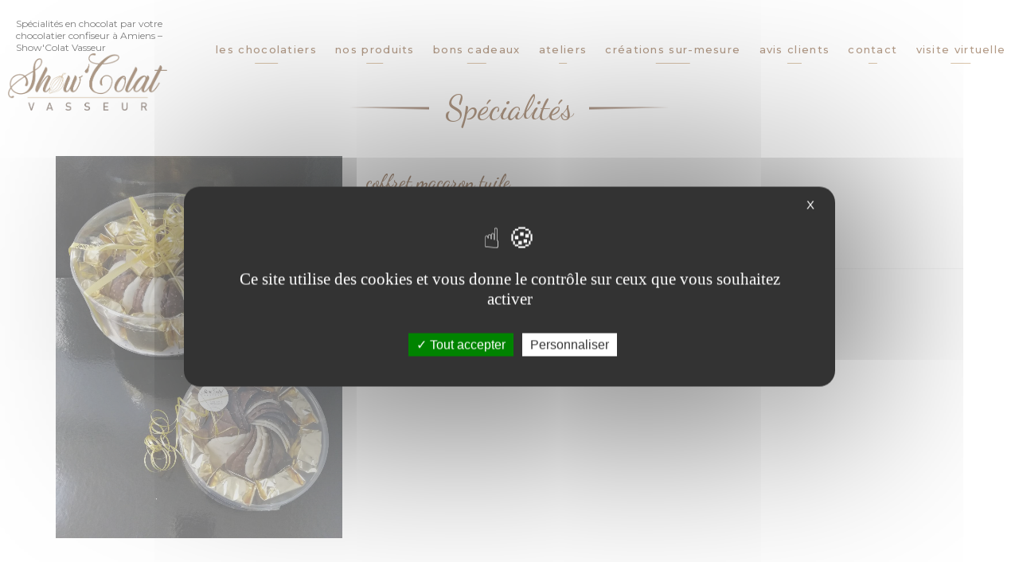

--- FILE ---
content_type: text/html; charset=UTF-8
request_url: https://www.showcolat-vasseur.fr/24/specialites/56/1/coffret-macaron-tuile.html
body_size: 10377
content:

<!DOCTYPE html>
<html dir="ltr" xml:lang="fr" lang="fr">
<head>
  <title>coffret macaron tuile</title>
		<meta name="Keywords" content="coffret,macaron,tuile" />
		<meta name="description" content="coffret macaron tuile" />
  <meta name="author" content="kreatic.com"/>
  <meta name="publisher" content="kreatic.com"/>
      <meta name="robots" content="index, follow, all"/>
    <meta name="format-detection" content="telephone=no">
  <meta name="Updated" content="daily"/>
  <meta name="revisit-after" content="10 days"/>
  <meta http-equiv="cache-control" content="public"/>
  <meta name="viewport" content="width=device-width,minimum-scale=1.0, maximum-scale=1.0"/>
  <meta http-equiv="Pragma" content="public"/>
  <meta http-equiv="Content-Type" content="text/html; charset=UTF-8"/>
  <base href="https://www.showcolat-vasseur.fr/"/>

      <meta name="twitter:title" content="Spécialités">
      <meta name="twitter:description" content=" Pralin&eacute; noisette et ses roses des sables le tout enrob&eacute; de chocolat au lait parsem&ea">
            <meta name="twitter:site" content="ShowColat">
      <meta property="og:site_name" content="ShowColat" />
      <meta property="og:url" content="https://www.showcolat-vasseur.fr/24/specialites/56/1/coffret-macaron-tuile.html"/>
      <meta property="og:title" content="Spécialités" />
      <meta property="og:description" content=" Pralin&eacute; noisette et ses roses des sables le tout enrob&eacute; de chocolat au lait parsem&ea" />
      <meta property="og:type" content="og:product" />
                  <meta property="product:price:amount" content="8.50" />
                              <meta property="product:price:currency" content="EUR" />
                          <meta name="twitter:image" content="https://www.showcolat-vasseur.fr/upload/ficelle-picarde-showcolat-tnc4dd.jpg">
    <meta property="og:image" content="https://www.showcolat-vasseur.fr/upload/ficelle-picarde-showcolat-tnc4dd.jpg" />
      <meta property="og:image" content="https://www.showcolat-vasseur.fr/images/logo.png" />
      <meta name="google-site-verification" content="rZy1xFfl2gDQGDhg4tOWcs1MCZ4rZJcP0M7rAgEyETc"/>
      <meta name="msvalidate.01" content="57C492D1B692550E92AB495BCA59C288"/>
    <script type="text/javascript" src="https://www.showcolat-vasseur.fr/js/tarteaucitron/tarteaucitron.js"></script>
<script type="text/javascript">
    tarteaucitron.init({
        "privacyUrl": "", /* Privacy policy url */
        "bodyPosition": "bottom", /* or top to bring it as first element for accessibility */

        "hashtag": "#tarteaucitron", /* Open the panel with this hashtag */
        "cookieName": "tarteaucitron", /* Cookie name */

        "orientation": "middle", /* Banner position (top - bottom) */

        "groupServices": false, /* Group services by category */
        "serviceDefaultState": "wait", /* Default state (true - wait - false) */

        "showAlertSmall": false, /* Show the small banner on bottom right */
        "cookieslist": false, /* Show the cookie list */

        "closePopup": true, /* Show a close X on the banner */

        "showIcon": false, /* Show cookie icon to manage cookies */
        //"iconSrc": "", /* Optionnal: URL or base64 encoded image */
        "iconPosition": "BottomRight", /* BottomRight, BottomLeft, TopRight and TopLeft */

        "adblocker": false, /* Show a Warning if an adblocker is detected */

        "DenyAllCta" : false, /* Show the deny all button */
        "AcceptAllCta" : true, /* Show the accept all button when highPrivacy on */
        "highPrivacy": true, /* HIGHLY RECOMMANDED Disable auto consent */

        "handleBrowserDNTRequest": false, /* If Do Not Track == 1, disallow all */

        "removeCredit": true, /* Remove credit link */
        "moreInfoLink": false, /* Show more info link */

        "useExternalCss": false, /* If false, the tarteaucitron.css file will be loaded */
        "useExternalJs": false, /* If false, the tarteaucitron.js file will be loaded */

        //"cookieDomain": ".my-multisite-domaine.fr", /* Shared cookie for multisite */

        "readmoreLink": "", /* Change the default readmore link */

        "mandatory": true, /* Show a message about mandatory cookies */
        "mandatoryCta": true /* Show the disabled accept button when mandatory on */
        });
</script>
  <link rel="alternate" type="application/rss+xml" title="RSS ShowColat" href="https://www.showcolat-vasseur.fr/rss.xml"/> <!-- RSS -->
  <link href="images/favicon.ico" rel="shortcut icon" type="image/x-icon"/>


  <link rel="stylesheet" href="https://www.showcolat-vasseur.fr/fontawesome/css/all.css" crossorigin="anonymous">

  <!--<link rel="stylesheet"  href="/css/style.min.css?version=" type="text/css"/>
-->  
        <script type="text/javascript"  src="https://www.showcolat-vasseur.fr/js/plugins.min.js?version=1711640024"></script>
  <script type="text/javascript" async defer src="https://www.showcolat-vasseur.fr/js/functions.min.js?version=1711640024"></script>
      <script type="application/ld+json" >

{
"@context":"http://schema.org",
"@type":"LocalBusiness",
"name":"ShowColat",
"url":"",
"image":"https://www.showcolat-vasseur.fr/images/logo.png",
"aggregateRating":{
  "@type":"AggregateRating",
  "ratingValue":"5",
  "reviewCount":"8"
},
"telephone":"",
"address":{
  "@type":"PostalAddress",
    "streetAddress":"5 rue Henri IV",
        "postalCode":"80000",
    "addressCountry":{
    "@type":"Country",
        "name":""
      }
}
}

  </script>
  <script>
  localStorage.setItem('ReCaptcha', '6LeUwcMUAAAAAJnK3lwuOcrYHhc-BITnNgFZxOgR');
  localStorage.setItem('tkn_insta_userId', '16855382301');
  localStorage.setItem('tkn_insta_accessToken', '16855382301.1677ed0.3ef0f5c034ce4f9fb4f6f97b5b7f3c3e');
  </script>
    <link rel="stylesheet"   href="https://www.showcolat-vasseur.fr/css/backupcss.css" type="text/css"/>
</head>
<body  class="stretched" data-animation-in="fadeIn" data-animation-out="fadeOut"  data-speed-in="800" data-speed-out="500"   data-loader="1">   <noscript>
    <link rel="stylesheet" type="text/css" async href="https://www.showcolat-vasseur.fr/css/noscript.css?version=1581436834">
  </noscript>
<div id="fb-root"></div>
<div id="wrapper" class="clearfix">



  <header id="header" class="transparent-header full-header" data-sticky-class="not-dark">

<div id="header-wrap">
    <!--<div id="primary-menu-trigger"><i class="icon-reorder"></i></div>-->
                <div class="hidden-lg hidden-md" id="mobile-nav">

                    <div class="menu-button"><span class="fas fa-bars"></span></div>
                    <ul>
                        							<li><a class="animsition-link" href="https://www.showcolat-vasseur.fr/6/la-chocolaterie.html" title="Les Chocolatiers"><div>Les Chocolatiers</div></a></li>

						<li class="parent" title="Nos produits"><a class="animsition-link" href="https://www.showcolat-vasseur.fr/11/nos-produits.html"><div>Nos produits</div></a>
						<ul>
							<li><a class="animsition-link" href="https://www.showcolat-vasseur.fr/c/34/0/noel.html" title="Noël"><div>Noël</div></a></li>

						<li class="parent" title="Chocolat fin"><a class="animsition-link" href="https://www.showcolat-vasseur.fr/c/17/0/chocolat-fin.html"><div>Chocolat fin</div></a>
						<ul>
							<li><a class="animsition-link" href="https://www.showcolat-vasseur.fr/c/44/0/descriptif-chocolat-fin.html" title="Descriptif"><div>Descriptif</div></a></li>
						</ul></li>							<li><a class="animsition-link" href="https://www.showcolat-vasseur.fr/c/37/0/gourmandises.html" title="Gourmandises"><div>Gourmandises</div></a></li>
							<li><a class="animsition-link" href="https://www.showcolat-vasseur.fr/c/21/0/bouchees-produit.html" title="Bouchées"><div>Bouchées</div></a></li>
							<li><a class="animsition-link" href="https://www.showcolat-vasseur.fr/c/20/0/chocolat-marteau-produit.html" title="Choc au carré"><div>Choc au carré</div></a></li>
							<li><a class="animsition-link" href="https://www.showcolat-vasseur.fr/c/24/0/specialites.html" title="Spécialités"><div>Spécialités</div></a></li>
							<li><a class="animsition-link" href="https://www.showcolat-vasseur.fr/c/28/0/tablettes-gourmandes.html" title="Tablettes gourmandes"><div>Tablettes gourmandes</div></a></li>
							<li><a class="animsition-link" href="https://www.showcolat-vasseur.fr/c/18/0/tablette-origine-70.html" title="Tablettes pures origines"><div>Tablettes pures origines</div></a></li>
							<li><a class="animsition-link" href="https://www.showcolat-vasseur.fr/c/38/0/chocolat-sans-sucre.html" title="Chocolat sans sucre"><div>Chocolat sans sucre</div></a></li>
						</ul></li>							<li><a class="animsition-link" href="https://www.showcolat-vasseur.fr/8/fabrication-de-confiseries.html" title="Bons cadeaux"><div>Bons cadeaux</div></a></li>
							<li><a class="animsition-link" href="https://www.showcolat-vasseur.fr/10/atelier-de-fabrication.html" title="Ateliers"><div>Ateliers</div></a></li>
							<li><a class="animsition-link" href="https://www.showcolat-vasseur.fr/9/creations-sur-mesure.html" title="Créations sur-mesure"><div>Créations sur-mesure</div></a></li>

						<li><a class="animsition-link" href="https://www.showcolat-vasseur.fr/avis-client.html"  title="Avis clients"><div>Avis clients</div></a></li>

						<li><a class="animsition-link" href="https://www.showcolat-vasseur.fr/contact.html"  title="Contact"><div>Contact</div></a></li>

                        <li><a class="animsition-link" href="https://www.showcolat-vasseur.fr/visite-virtuelle.html" title="Visite Virtuelle"><div>Visite Virtuelle</div></a></li>
                    </ul>
                </div>
<div class="container clearfix">



<div id="logo">
  <h1 id="slogan1">Spécialités en chocolat par votre chocolatier confiseur à Amiens – Show'Colat Vasseur</h1>    <a href="https://www.showcolat-vasseur.fr" title="ShowColat" class="standard-logo"
       data-dark-logo="https://www.showcolat-vasseur.fr/images/logo-dark.png"><img src="images/logo.png"
                                                                    alt="ShowColat"></a>
    <a href="https://www.showcolat-vasseur.fr" class="retina-logo" data-dark-logo="images/logo-dark@2x.png"><img
                src="images/logo@2x.png" alt="ShowColat"></a>

</div>


<nav id="primary-menu" class="dark">
  <ul class="hidden-xs hidden-sm">

<!--       <li class="hidden-xs hidden-sm ">
          <a href="https://www.showcolat-vasseur.fr" title="ShowColat">
              <div><i style="font-size: 26px; display:block; " class="fa fa-home"></i><span> </span></div>
          </a>
      </li> -->
  							<li><a class="animsition-link" href="https://www.showcolat-vasseur.fr/6/la-chocolaterie.html" title="Les Chocolatiers"><div>Les Chocolatiers</div></a></li>

						<li title="Nos produits"><a class="animsition-link" href="https://www.showcolat-vasseur.fr/11/nos-produits.html"><div>Nos produits</div></a>
						<ul>
							<li><a class="animsition-link" href="https://www.showcolat-vasseur.fr/c/34/0/noel.html" title="Noël"><div>Noël</div></a></li>

						<li title="Chocolat fin"><a class="animsition-link" href="https://www.showcolat-vasseur.fr/c/17/0/chocolat-fin.html"><div>Chocolat fin</div></a>
						<ul>
							<li><a class="animsition-link" href="https://www.showcolat-vasseur.fr/c/44/0/descriptif-chocolat-fin.html" title="Descriptif"><div>Descriptif</div></a></li>
						</ul></li>							<li><a class="animsition-link" href="https://www.showcolat-vasseur.fr/c/37/0/gourmandises.html" title="Gourmandises"><div>Gourmandises</div></a></li>
							<li><a class="animsition-link" href="https://www.showcolat-vasseur.fr/c/21/0/bouchees-produit.html" title="Bouchées"><div>Bouchées</div></a></li>
							<li><a class="animsition-link" href="https://www.showcolat-vasseur.fr/c/20/0/chocolat-marteau-produit.html" title="Choc au carré"><div>Choc au carré</div></a></li>
							<li><a class="animsition-link" href="https://www.showcolat-vasseur.fr/c/24/0/specialites.html" title="Spécialités"><div>Spécialités</div></a></li>
							<li><a class="animsition-link" href="https://www.showcolat-vasseur.fr/c/28/0/tablettes-gourmandes.html" title="Tablettes gourmandes"><div>Tablettes gourmandes</div></a></li>
							<li><a class="animsition-link" href="https://www.showcolat-vasseur.fr/c/18/0/tablette-origine-70.html" title="Tablettes pures origines"><div>Tablettes pures origines</div></a></li>
							<li><a class="animsition-link" href="https://www.showcolat-vasseur.fr/c/38/0/chocolat-sans-sucre.html" title="Chocolat sans sucre"><div>Chocolat sans sucre</div></a></li>
						</ul></li>							<li><a class="animsition-link" href="https://www.showcolat-vasseur.fr/8/fabrication-de-confiseries.html" title="Bons cadeaux"><div>Bons cadeaux</div></a></li>
							<li><a class="animsition-link" href="https://www.showcolat-vasseur.fr/10/atelier-de-fabrication.html" title="Ateliers"><div>Ateliers</div></a></li>
							<li><a class="animsition-link" href="https://www.showcolat-vasseur.fr/9/creations-sur-mesure.html" title="Créations sur-mesure"><div>Créations sur-mesure</div></a></li>

						<li><a class="animsition-link" href="https://www.showcolat-vasseur.fr/avis-client.html"  title="Avis clients"><div>Avis clients</div></a></li>

						<li><a class="animsition-link" href="https://www.showcolat-vasseur.fr/contact.html"  title="Contact"><div>Contact</div></a></li>
      <li>
          <a href="/visite-virtuelle.html" class="animsition-link" title="Visite virtuelle">Visite virtuelle</a>
      </li>

  </ul>


</nav>
</div>
</div>
</header>
    <section id="content">
    <div class="content-wrap">
      <div class="clearfix">
                    <div class="col_three_fifth nobottommargin col_last" style="margin-top:0px">
                        <div class="visible-xs" style="margin-top: -35px;margin-bottom: 15px;" ><a  style="cursor: pointer;padding: 11px;width: 100%;margin: 0;text-align: center;z-index: 0;" class="button button-3d push" onclick="show_tel(this,' 03.22.91.24.23','mobile','Bouton mobile header')" style="cursor: pointer;padding: 11px;width:100%;position: absolute;top: -55px;" title="Téléphone de ShowColat" alt="Téléphone de ShowColat">Voir le téléphone</a></div>
</div>
</div>


				<div class="container clearfix">

<div class="col_three_fifth nobottommargin col_last">



			<div class="container clearfix">

                  <h2 class="titre default_title"><span>Spécialités</span></h2>


			</div>



			<div class="content-wrap">

				<div class="container clearfix">

					<div class="single-product">

						<div class="product">

							<div class="col-xs-12 col-sm-4 col-md-4 col-lg-4">


								<div class="product-image">
									<div class="fslider" data-pagi="false" data-arrows="false" data-thumbs="true">
										<div class="flexslider">
											<div class="slider-wrap" data-lightbox="gallery">
                                                  <div class="slide" data-thumb="upload/coffret-macaron-tuile-showcolat-eqguy7.jpg"><a href="upload/coffret-macaron-tuile-showcolat-eqguy7.jpg" title="" data-lightbox="gallery-item"><img src="https://www.showcolat-vasseur.fr/upload/coffret-macaron-tuile-showcolat-eqguy7.jpg" alt=""></a></div>
                        											</div>
										</div>
									</div>
								</div>

							</div>

							<div class="col-xs-12 col-sm-8 col-md-8 col-lg-8 product-desc">

							<h3>coffret macaron tuile</h3>

								<div class="product-price">23.50€ TTC</div>
								
								<div class="clear"></div>
								<div class="line"></div>

								<p><p>disponible en deux formats :</p>
<p>-8 Macarons d'Amiens et 20 tuiles &agrave; 23.50&euro;</p>
<p>-11 Macarons d'Amiens et 36 tuiles &agrave; 36.50&euro;</p></p>



								<p style="margin-top: 2em;"></p>



							</div>

                            <div class="clear"></div>
                            <div class="col-xs-12 col-sm-12 col-md-12 col-lg-12">
							<div class="descriptif"><p></p></div>
</div>
							</div>

						</div>

					</div>



				</div>





	</div>
</div>
</div>
</section>


<footer id="footer" class="dark">
   <div style=" padding:0; min-height:autopx; color:#ffffff; font-size:35px; position:relative; background-color:#67370f;" class="section notopmargin noborder nobottommargin">

        <div  data-animate="fadeInDown" data-animate-out="fadeInDown" data-delay="1" data-delay-out="5000"  class="container clearfix">

            <div class="heading-block center nobottommargin">
Chocolatier confiseur à Amiens            </div>

        </div>

    </div>
    <div class="container-fluid" id="container_actu_news_fb">
    <div class="actu_overlay" style="display: table;width: 100%;">
        <div class="actu_container container">
            <div class="col-xs-12 col-sm-12 col-md-12 col-lg-12">
            <div class="col-xs-12 col-sm-12 col-md-4 col-lg-4 facebook_container">
                    <div id="fbHolder" class="fb-page hidden-xs hidden-sm">
                                                <iframe data-lazyload="https://www.facebook.com/plugins/page.php?href=https%3A%2F%2Fwww.facebook.com%2FShowcolat-Vasseur-114500306633781%2F&tabs=timeline&width=340&height=500&small_header=false&adapt_container_width=true&hide_cover=false&show_facepile=true&appId"
                            style="height: 320px; width: 340px;border:none;overflow:hidden;" scrolling="no"
                            frameborder="0" allowTransparency="true"></iframe>
                    </div>
                </div>
                <div class="col-xs-12 col-sm-12 col-md-8 col-lg-8 flash_container">
                    <marquee behavior="scroll" direction="up" scrollamount="1" scrolldelay="1" onmouseover="this.stop()"
                        onmouseout="this.start()" style="height: 400px;">
                        							                    </marquee>
                </div>

            </div>
        </div>
    </div>
</div>    
<div class="container-fluid" id="contact_demande_map_tag_container">
    <div class="container" style="display: flex; flex-wrap: wrap;">
        <div class="col-xs-12 col-md-8 col-lg-8 contact_left">
            <div class="footer_map">
                <iframe
                width="100%"   height="100%"
                frameborder="0" style="border:0"
                data-lazyload="https://www.google.com/maps/embed/v1/place?key=AIzaSyDe8ugpX9LJp0Nv0Df_P8dXNCU6VqtVMKg&q=5 rue Henri IV,80000,Amiens" allowfullscreen>
                </iframe>
            </div>
            <div class="footer_image"></div>
            <div class="footer_phone">
                <i class="fa fa-phone fa-fw"></i>  03.22.91.24.23 | <i class="fas fa-clock"></i> mardi au samedi <strong>9h à 19h</strong><br/> dimanche <strong>10h à 18h</strong>
            </div>
            </div>
            <div class="col-xs-12 col-md-4 col-lg-4 contact_right">
                <div class="contact_form">
                    <h3>Prendre <strong>contact</strong> avec nous</h3>
                    <form  id="contact-form" action="https://www.showcolat-vasseur.fr/contact.html" method="post">
                        <div class="col-xs-12 col-md-12 col-lg-12">
                            <input id="contact-name" name="nom" type="text" class="formwork" placeholder="Nom" />
                        </div>
                        <div class="col-xs-12 col-md-12 col-lg-12">
                            <input name="prenom" type="text" class="formwork" placeholder="Pr&eacute;nom" />
                        </div>
                        <div class="col-xs-12 col-md-12 col-lg-12">
                            <input id="contact-mail"  name="email" type="email" class="formwork" placeholder="Email" />
                            <p class="erreur_mail" style="margin-bottom: 0px;color: #ff4f4f;" ></p>
                        </div>
                        <div class="col-xs-12 col-md-12 col-lg-12">
                            <textarea id="contact-message"  name="texte" cols="" rows="" class="formwork" placeholder="Message"></textarea>
                        </div>

                        <input class="captcha_container" type="hidden" name="g-recaptcha-response" />
                        <button class="btnwork" type="submit" name="template-contactform-submit"
                            style="margin-left: 15px;" onClick="send_contact(event,'https://www.showcolat-vasseur.fr',2)">ENVOYER</button>
                    </form>
                </div>
        </div>
    </div>
    <div class="contact_social">
                                                    <div class="social">
                                            
																		<a href="https://www.facebook.com/Showcolat-Vasseur-114500306633781/" target="_blank" title="Facebook ShowColat" alt="Facebook de ShowColat">
																		  <i class="fab fa-facebook-f social-ico"></i>
																		</a>
																	  
																		
																		<a href="https://www.instagram.com/show.colat/" title="Instagram ShowColat" alt="Instagram de ShowColat ">
																		<i class="fab fa-instagram social-ico"></i>
																		</a>
																	                                        </div>
                                                    <div id="tags">
                <a title="Chocolaterie à Amiens" class="btn btn-default btag" href="https://www.showcolat-vasseur.fr/tags/1/chocolaterie-a-amiens.html" role="button">Chocolaterie à Amiens</a><a title="chocolatier à Amiens" class="btn btn-default btag" href="https://www.showcolat-vasseur.fr/tags/2/chocolatier-a-amiens.html" role="button">chocolatier à Amiens</a><a title="Confiseries à Amiens" class="btn btn-default btag" href="https://www.showcolat-vasseur.fr/tags/3/confiseries-a-amiens.html" role="button">Confiseries à Amiens</a>            </div>
        </div>
</div><div class="container-fluid" id="copyrights-container">
    <div class="container copyrights-container">
        <div class="col-xs-12 col-md-6 col-lg-6">
            <div id="menu-bas" class="hidden-xs hidden-sm hidden-md">
                <a title="Mentions l&eacute;gales" href="#"
                    onClick="javascript:window.open('https://www.showcolat-vasseur.fr/mentions-legales.html', 'popup', 'menubar=no, status=no, scrollbars=yes, menubar=no, width=500, height=400, top=150, left=150');">Mentions
                    l&eacute;gales</a>
                    <a style="margin-left:1rem;cursor:pointer;" onclick="tarteaucitron.userInterface.openPanel();">Gestion des cookies</a></div>
        </div>

        <div class="col-xs-12 col-md-6 col-lg-6" style="justify-content: flex-end;display: flex;">
            <div id="kreatic_logo">
              <svg version="1.1" xmlns="http://www.w3.org/2000/svg" xmlns:xlink="http://www.w3.org/1999/xlink" x="0px" y="0px" height="50px" viewBox="0 0 1000 249" xml:space="preserve" style="text-align: center;"><defs><style>.cls-1{fill:#00b3e6;}.cls-1,.cls-2{fill-rule:evenodd;}.cls-2{fill:#ffffff;}</style></defs><g><path class="cls-1" d="M128.18,0a36.77,36.77,0,0,1-4.76,4.66,4.26,4.26,0,0,0-.43.42c-4.13,4.05-8.2,8.17-12.42,12.13-2.48,2.31-4.77,4.83-7.31,7.06-2.28,2-4.26,4.32-6.53,6.32-2.67,2.35-5,5-7.66,7.39-1.91,1.7-3.61,3.6-5.5,5.31-2.88,2.59-5.49,5.46-8.35,8.06-2.34,2.12-4.42,4.49-6.79,6.56-2.52,2.22-4.7,4.78-7.22,7s-4.53,4.5-6.87,6.66c-.52.47-.48.72,0,1.16,3,2.72,5.8,5.71,8.79,8.47,1.85,1.7,3.55,3.55,5.42,5.22,2.58,2.32,4.92,4.9,7.49,7.22,2.14,1.92,4.08,4,6.18,6,4.5,4.18,8.84,8.51,13.29,12.74,2.16,2.06,4.26,4.19,6.42,6.25l11,10.48a4,4,0,0,0,.39.25V128c0-10.88,0-21.76,0-32.64,0-1,.22-1.31,1.24-1.25a36.36,36.36,0,0,0,4.55,0c1.06-.07,1.27.32,1.21,1.27-.08,1.36,0,2.72,0,4.1.68.07.95-.5,1.36-.82a28.85,28.85,0,0,1,13.2-5.71c1.86-.32,2-.16,2,1.73a39.64,39.64,0,0,0,0,4.08c.12,1.16-.42,1.53-1.39,1.61a16.3,16.3,0,0,0-5.89,1.82,16.61,16.61,0,0,0-6.48,6.24,18.9,18.9,0,0,0-2.85,10.88c.08,5.08.13,10.16,0,15.23a3.84,3.84,0,0,0,1.78,3.37c.45.38.91.75,1.34,1.16,3.74,3.65,7.4,7.39,11.24,10.94,2.28,2.11,4.36,4.44,6.7,6.48s4.27,4.19,6.44,6.24a8.84,8.84,0,0,1,2.21,2.2h-1.32q-19.8,0-39.6,0a2.4,2.4,0,0,1-1.87-.77C101,158.09,95,152,88.76,146.07c-3.73-3.55-7.22-7.34-11-10.81s-7-7.1-10.7-10.46c-3.86-3.53-7.35-7.44-11.21-11-3.66-3.34-7-7-10.61-10.37-1.7-1.57-3.33-3.21-5-4.79a1.8,1.8,0,0,1-.59-1.46q0-24,0-48a1.8,1.8,0,0,1,.63-1.45C44.29,44,48.31,40.1,52.41,36.34l6.3-5.82C62.14,27.33,65.6,24.17,69,21c1.93-1.82,3.93-3.57,5.86-5.4q5.4-5.13,10.89-10.17c1.92-1.76,3.92-3.44,5.7-5.36Z"></path><path class="cls-2" d="M24.5,0q0,81.84,0,163.68c0,1.2-.26,1.49-1.47,1.48-7.68-.07-15.36,0-23,0q0-82,0-164C0,.21.2,0,1.1,0,8.9,0,16.7,0,24.5,0Z"></path><path class="cls-1" d="M40.06,120.63c.39.37.57.52.73.68,7.53,7.22,14.85,14.64,22.24,22,1.92,1.91,3.87,3.79,5.87,5.61,1.21,1.08,1.37,2.61,1.87,4a103,103,0,0,0,7.11,14.92A116.73,116.73,0,0,0,86,179.88a37.85,37.85,0,0,0,3.64,4.34c1.93,1.89,3.53,4.07,5.64,5.8,1.65,1.35,3.16,2.87,4.79,4.26a83.9,83.9,0,0,0,10.61,7.58,86.45,86.45,0,0,0,20,8.9,88.75,88.75,0,0,0,13.93,3.13c3,.42,6,.73,9,1a109,109,0,0,0,14.11.12,101.24,101.24,0,0,0,20.45-3.05,96.44,96.44,0,0,0,15.37-5.26,91,91,0,0,0,15.73-8.84,97.92,97.92,0,0,0,7.88-6.19,96.22,96.22,0,0,0,7.41-7.29,67,67,0,0,0,8.61-11.61,1.08,1.08,0,0,1,1.08-.66q14.46,0,28.92,0a3.24,3.24,0,0,1,.4.06c-1.16,2.49-2.38,4.89-3.74,7.23a114.64,114.64,0,0,1-8.18,12.3c-1.72,2.25-3.5,4.44-5.26,6.66a85.16,85.16,0,0,1-7.16,7.78,121.88,121.88,0,0,1-10.15,9.11c-3.22,2.51-6.44,5-9.85,7.24a120.6,120.6,0,0,1-11,6.36A117.34,117.34,0,0,1,184,240.3c-3.69.61-7.38,1-11.09,1.45-6.73.72-13.46.47-20.19.37a113.7,113.7,0,0,1-11.88-1.07,133.27,133.27,0,0,1-15-2.76A114,114,0,0,1,108,232.34a109.85,109.85,0,0,1-19.5-10.75,107.64,107.64,0,0,1-8.55-6.66c-2.37-2.05-4.7-4.15-6.87-6.42A110,110,0,0,1,61.57,194.4,113.73,113.73,0,0,1,53,179.59a128,128,0,0,1-9-25.43,123,123,0,0,1-2.67-14.78q-.64-5.52-1-11.07C40.12,125.84,40.22,123.38,40.06,120.63Z"></path><path class="cls-1" d="M266.66,98.14c0-1.16,0-2.22,0-3.28,0-.56.15-.78.74-.77,1.75,0,3.51,0,5.27,0,.6,0,.79.22.72.77,0,.2,0,.4,0,.6q0,23.63,0,47.26c0,1-.15,1.42-1.27,1.33-1.55-.11-3.12-.05-4.68,0-.64,0-.81-.2-.8-.82,0-2,0-4,0-6.29-7.81,7.23-16.74,10-27,7.74A26.61,26.61,0,0,1,223.74,134c-8.47-11.45-6.51-27.54,3.67-37C236.57,88.38,254.13,85.93,266.66,98.14Zm0,19.42c1.09-11.11-9.82-20.06-18.59-20.64a21,21,0,0,0-22.48,19.62,20.78,20.78,0,0,0,20.75,21.69C257,138.28,267.52,129.1,266.66,117.56Z"></path><path class="cls-1" d="M165.86,134.59a19.29,19.29,0,0,0,8.45,3.23,21.21,21.21,0,0,0,14.89-3.54,22.39,22.39,0,0,0,5.29-5.35c.3-.4.46-.52,1-.35,1.94.58,3.92,1,5.88,1.54.57.14.71.4.36,1a29.89,29.89,0,0,1-9.51,10,26.88,26.88,0,0,1-11.41,4c-1.27.14-2.53.18-3.79.2a25.38,25.38,0,0,1-13.57-3.61,28,28,0,0,1-11.12-11.74,27,27,0,0,1-2.6-9.08,27.78,27.78,0,0,1,1.51-13.35A28.79,28.79,0,0,1,156,99.5a28,28,0,0,1,8.43-6.92,25.47,25.47,0,0,1,7.39-2.53,28.93,28.93,0,0,1,16.87,1.76,32.71,32.71,0,0,1,7.9,5.24,1.1,1.1,0,0,1,.13,1.83c-1.09,1.29-2.23,2.55-3.34,3.84-2.34,2.73-4.61,5.51-7,8.17-1.73,1.91-3.38,3.88-5.05,5.82-2.32,2.69-4.56,5.45-6.93,8.08-1.7,1.88-3.32,3.82-5,5.73C168.24,131.87,167.07,133.2,165.86,134.59Zm-9.15-17.37a24.65,24.65,0,0,0,.25,3.21,17.78,17.78,0,0,0,2.58,7.58c1.15,1.7,1.17,1.74,2.47.29q3.45-3.84,6.8-7.75c3.24-3.77,6.43-7.57,9.67-11.34q4.07-4.71,8.18-9.36c.52-.58.31-.83-.25-1.14a15,15,0,0,0-6.47-1.93c-5.21-.3-10.17.51-14.5,3.78C159.87,104.76,156.86,110.23,156.71,117.22Z"></path><path class="cls-2" d="M368.42,117.55A24.49,24.49,0,0,1,373.05,102c4.36-6.09,10.05-10.4,17.68-11.71A28.76,28.76,0,0,1,407.5,92a26.56,26.56,0,0,1,11.33,9.33c.88,1.26.89,1.3-.54,1.87s-3.17,1.21-4.75,1.81a.9.9,0,0,1-1.21-.32,19.41,19.41,0,0,0-11.06-7.21,20.4,20.4,0,0,0-14.39,1.56c-5.79,3-9.68,7.77-10.94,14.21a20.6,20.6,0,0,0,15.49,24.35c6.83,1.41,13.05.16,18.39-4.6.92-.81,1.7-1.73,2.53-2.61a1.12,1.12,0,0,1,1.41-.3l5.43,2c.49.18.57.45.26.89-4.33,6.07-9.87,10.33-17.34,11.8a27.17,27.17,0,0,1-22.82-5.06,30.13,30.13,0,0,1-8.08-9.62,24.82,24.82,0,0,1-2.58-8.5C368.45,120.23,368.48,118.89,368.42,117.55Z"></path><path class="cls-2" d="M303.38,108.87c0-11.32,0-22.64,0-34,0-1,.2-1.3,1.22-1.23a40.8,40.8,0,0,0,4.56,0c.95,0,1.23.26,1.22,1.22,0,6,0,12.08,0,18.11,0,.9.21,1.13,1.11,1.11,2.55-.07,5.11,0,7.67,0,.69,0,.88.19.86.86q-.07,2.52,0,5c0,.69-.2.86-.87.85-2.56,0-5.12,0-7.67,0-.92,0-1.1.24-1.1,1.12,0,13.59,0,27.19.05,40.79,0,1.09-.27,1.41-1.35,1.34a36.52,36.52,0,0,0-4.56,0c-.92,0-1.1-.23-1.1-1.11,0-8.56,0-17.12,0-25.68Z"></path><path class="cls-2" d="M340.58,119.07c0-8,0-15.92,0-23.88,0-.89.2-1.15,1.1-1.11,1.68.08,3.36.06,5,0,.68,0,.87.18.86.86,0,3.36,0,6.72,0,10.08q0,18.9,0,37.79c0,1-.22,1.29-1.23,1.23a38.46,38.46,0,0,0-4.68,0c-.9,0-1.1-.21-1.1-1.11C340.6,135,340.58,127,340.58,119.07Z"></path><path class="cls-2" d="M433.7,139.68a5.15,5.15,0,0,1,5.57-5.49c3.92,0,5.63,2.66,5.63,5.5,0,3.34-2.06,5.63-5.65,5.7A5.22,5.22,0,0,1,433.7,139.68Z"></path><path class="cls-2" d="M349.7,82.68a5.37,5.37,0,0,1-5.65,5.67,5.47,5.47,0,0,1-5.59-5.64,5.57,5.57,0,0,1,5.71-5.6A5.49,5.49,0,0,1,349.7,82.68Z"></path><path class="cls-1" d="M439.07,106.58c-1,0-2.08,0-3.12,0-.27,0-.73.19-.77-.29s-.32-.94.27-1.11c.4-.12.28-.24.18-.47-.61-1.45-1-2.89.34-4.18.28-.26,0-.44-.15-.58-1-.93-.75-2.15-.6-3.25A1.66,1.66,0,0,1,437,95.3c1.76,0,3.52,0,5.28,0,.53,0,.78.09.79.71s-.33.72-.87.75a26.55,26.55,0,0,0-4.27.14c-.89.18-1.6.52-1.5,1.43a1.9,1.9,0,0,0,1.91,1.76c1.32.06,2.64,0,4,0,.69,0,.77.28.77.85s-.07.89-.77.86c-1.31,0-2.64,0-3.95,0s-2,.48-2,1.31a2.14,2.14,0,0,0,2,1.79q2,.08,4,0c.69,0,.77.29.77.86s-.08.88-.77.85C441.23,106.54,440.15,106.58,439.07,106.58Z"></path><path class="cls-1" d="M435.14,115.08c-.35-2.19,1.57-4,4.14-4a3.72,3.72,0,0,1,4,4c0,2.4-1.59,3.92-4.06,4S434.78,117.44,435.14,115.08Zm6.72,0c0-1.41-1-2.2-2.72-2.21s-2.75.89-2.8,2.23a2.62,2.62,0,0,0,2.76,2.32C441,117.31,442,116.34,441.86,115Z"></path><path class="cls-1" d="M437.68,122.67c.18.9.33,1.58-.71,2.21s-.74,2.36.6,3.07a3.65,3.65,0,0,0,3.24,0,1.8,1.8,0,0,0,1.06-1.92,1.47,1.47,0,0,0-1.09-1.62c-1.06-.24-.66-1.08-.52-1.49.21-.65.8-.17,1.18,0a3.53,3.53,0,0,1,1.84,4,3.37,3.37,0,0,1-3,3,9.43,9.43,0,0,1-1.93.07c-1.28-.21-2.39-.59-2.81-1.81-.5-1.44-.82-3,.3-4.38A3.48,3.48,0,0,1,437.68,122.67Z"></path></g></svg>
            </div>
        </div>
    </div>
</div>
</footer>
<div id="wrapper_overlay" onclick="open_contact(1)"></div>
<div class="open_contact_menu" id="open_contact_menu" style="display: none;">
<a class="close_contact_menu" onclick="open_contact(1)" ><i class="fa fa-times"></i> </a>
<i class="top_icon fas fa-mail-bulk"></i><div class="pushedtitle"><span>Contactez </span><br> ShowColat !</div>
<form method="post" id="contact_form"  data-succes="Votre message a bien été pris en compte.

 Merci de l'intérêt que vous portez à  ShowColat.

L'équipe de ShowColat." class="pushed" action="https://www.showcolat-vasseur.fr/contact.html" >
<p class="erreur_mail" style="color: #ff4f4f;" > </p>
<div>
			<i class="picto fas fa-envelope"></i>	<input class="formwork" type="text" placeholder="Email (*)" name="email" value="" />

				</div>
		

				<div>
          <i class="picto fas fa-user"></i>
					<input type="text" placeholder="Nom" name="nom" class="formwork" value="" />
					</div>
					<div>
<i class=" picto fas fa-user"></i>
				<input type="text" name="prenom" placeholder="Prénom" class="formwork picto_prenom" value="" />
</div>
		<div class="td_hidden"><input type="hidden" name="telephone" value="" /></div><div class="td_hidden"><input type="hidden" name="adresse" value="" /></div><div class="td_hidden"><input type="hidden" name="code_postal" value="" /></div>			<div>

<i class="picto fas fa-city"></i>
					<input type="text" name="ville" placeholder="Ville" class="formwork picto_ville" value="" />
					
			</div>
		<div class="td_hidden"><input type="hidden" name="pays" value="" /></div>        <div class="td_hidden"><input type="hidden" name="civilite" value="" /></div><div class="td_hidden"><input type="hidden" name="journ" value="" /></div><div class="td_hidden"><input type="hidden" name="moisn" value="" /></div><div class="td_hidden"><input type="hidden" name="anneen" value="" /></div><div class="td_hidden"><input type="hidden" name="tel_port" value="" /></div><div class="td_hidden"><input type="hidden" name="fax" value="" /></div><div class="td_hidden"><input type="hidden" name="societe" value="" /></div>			<div>
<i class="picto fas fa-comment"></i>
				<input type="text" name="objet"  placeholder="Objet" class="formwork picto_objet" value="" />
			</div>
					<div>

<i class="picto fas fa-comments"></i>
					<textarea name="texte"  placeholder="Message"  class="formwork picto_pen"  rows="5" ></textarea>
					
			</div>
		<input id="captcha-container"  class="captcha_container" type="hidden" name="g-recaptcha-response" value=""/>
					<div id="loader"  role="status" class="mx-auto">
						<div class="lds-roller"><div></div><div></div><div></div><div></div><div></div><div></div><div></div><div></div></div>
					</div>

			<div id="submit-btn" style="padding-top:20px;padding-bottom:10px">
				<button type="submit" onClick="send_contact(event,'https://www.showcolat-vasseur.fr',1)" class="btnwork">Envoyer</button>
			</div>

			<div style="text-align: right; padding-bottom: 15px">
				<span class="rouge">(*) Champs obligatoires</span>
			</div>

<div style="font-size:11px">
			<p>Conformément à la loi Informatique et Libertés du 06/01/78, les informations recueillies via ce formulaire peuvent donner lieu à l'exercice d'un droit d'accès, de modification, de rectification.</p>
		</div>
</form>

</div>

<div id="gotoTop" class="fa fa-angle-up"></div>

<button id="contact_button" class="fa fa-envelope " type="button" onclick="open_contact(1)"></button>
<!--<button id="callback" class=" fa fa-phone-volume push" type="button" onclick="open_contact(2)"></button>-->

</div>

<script  type="text/javascript">
</script>

<script  type="text/javascript" src="https://www.showcolat-vasseur.fr/ek_stats/php-stats.js.php"></script>
<noscript><img src="https://www.showcolat-vasseur.fr/ek_stats/php-stats.php" border="0" alt="stats" /></noscript>

<script src="https://cdn.jsdelivr.net/npm/bootstrap@5.0.1/dist/js/bootstrap.bundle.min.js" integrity="sha384-gtEjrD/SeCtmISkJkNUaaKMoLD0//ElJ19smozuHV6z3Iehds+3Ulb9Bn9Plx0x4" crossorigin="anonymous"></script>

    <script type="text/javascript"> tarteaucitron.user.googletagmanagerId = 'GTM-MF6GVR5'; (tarteaucitron.job = tarteaucitron.job || []).push       ('googletagmanager'); </script>


</body>
</html>

--- FILE ---
content_type: text/css
request_url: https://www.showcolat-vasseur.fr/css/backupcss.css
body_size: 96927
content:
@import url(https://fonts.googleapis.com/css?family=Open+Sans:300,800);@import url(https://fonts.googleapis.com/css?family=Open+Sans+Condensed:300);@import url(https://fonts.googleapis.com/css?family=Montserrat:300,400,500,600,700);@import url(https://fonts.googleapis.com/css?family=Dancing+Script:400,500,600,700);@charset "UTF-8"; /*!
Animate.css - http://daneden.me/animate
*/
@keyframes growCenter {
    0% {
        -webkit-transform: scale(0);
        -moz-transform: scale(0);
        -o-transform: scale(0);
        -ms-transform: scale(0);
        transform: scale(0)
    }

    100% {
        -webkit-transform: scale(1);
        -moz-transform: scale(1);
        -o-transform: scale(1);
        -ms-transform: scale(1);
        transform: scale(1)
    }
}

@-webkit-keyframes growCenter {
    0% {
        -webkit-transform: scale(0);
        -moz-transform: scale(0);
        -o-transform: scale(0);
        -ms-transform: scale(0);
        transform: scale(0)
    }

    100% {
        -webkit-transform: scale(1);
        -moz-transform: scale(1);
        -o-transform: scale(1);
        -ms-transform: scale(1);
        transform: scale(1)
    }
}

.growCenter {
    -webkit-animation-name: growCenter;
    animation-name: growCenter
}

.not-animated {
    opacity: 0
}

.animated {
    opacity: 1;
    -webkit-animation-duration: 1s;
    animation-duration: 1s;
    -webkit-animation-fill-mode: both;
    animation-fill-mode: both
}

.animated.infinite {
    -webkit-animation-iteration-count: infinite;
    animation-iteration-count: infinite
}

.animated.hinge {
    -webkit-animation-duration: 2s;
    animation-duration: 2s
}

.animated.bounceIn,.animated.bounceOut {
    -webkit-animation-duration: .75s;
    animation-duration: .75s
}

.animated.flipOutX,.animated.flipOutY {
    -webkit-animation-duration: .75s;
    animation-duration: .75s
}

@-webkit-keyframes bounce {
    0%,20%,53%,80%,100% {
        -webkit-animation-timing-function: cubic-bezier(.215,.61,.355,1);
        animation-timing-function: cubic-bezier(.215,.61,.355,1);
        -webkit-transform: translate3d(0,0,0);
        transform: translate3d(0,0,0)
    }

    40%,43% {
        -webkit-animation-timing-function: cubic-bezier(.755,.05,.855,.06);
        animation-timing-function: cubic-bezier(.755,.05,.855,.06);
        -webkit-transform: translate3d(0,-30px,0);
        transform: translate3d(0,-30px,0)
    }

    70% {
        -webkit-animation-timing-function: cubic-bezier(.755,.05,.855,.06);
        animation-timing-function: cubic-bezier(.755,.05,.855,.06);
        -webkit-transform: translate3d(0,-15px,0);
        transform: translate3d(0,-15px,0)
    }

    90% {
        -webkit-transform: translate3d(0,-4px,0);
        transform: translate3d(0,-4px,0)
    }
}

@keyframes bounce {
    0%,20%,53%,80%,100% {
        -webkit-animation-timing-function: cubic-bezier(.215,.61,.355,1);
        animation-timing-function: cubic-bezier(.215,.61,.355,1);
        -webkit-transform: translate3d(0,0,0);
        transform: translate3d(0,0,0)
    }

    40%,43% {
        -webkit-animation-timing-function: cubic-bezier(.755,.05,.855,.06);
        animation-timing-function: cubic-bezier(.755,.05,.855,.06);
        -webkit-transform: translate3d(0,-30px,0);
        transform: translate3d(0,-30px,0)
    }

    70% {
        -webkit-animation-timing-function: cubic-bezier(.755,.05,.855,.06);
        animation-timing-function: cubic-bezier(.755,.05,.855,.06);
        -webkit-transform: translate3d(0,-15px,0);
        transform: translate3d(0,-15px,0)
    }

    90% {
        -webkit-transform: translate3d(0,-4px,0);
        transform: translate3d(0,-4px,0)
    }
}

.bounce {
    -webkit-animation-name: bounce;
    animation-name: bounce;
    -webkit-transform-origin: center bottom;
    transform-origin: center bottom
}

@-webkit-keyframes flash {
    0%,50%,100% {
        opacity: 1
    }

    25%,75% {
        opacity: 0
    }
}

@keyframes flash {
    0%,50%,100% {
        opacity: 1
    }

    25%,75% {
        opacity: 0
    }
}

.flash {
    -webkit-animation-name: flash;
    animation-name: flash
}

@-webkit-keyframes pulse {
    0% {
        -webkit-transform: scale3d(1,1,1);
        transform: scale3d(1,1,1)
    }

    50% {
        -webkit-transform: scale3d(1.05,1.05,1.05);
        transform: scale3d(1.05,1.05,1.05)
    }

    100% {
        -webkit-transform: scale3d(1,1,1);
        transform: scale3d(1,1,1)
    }
}

@keyframes pulse {
    0% {
        -webkit-transform: scale3d(1,1,1);
        transform: scale3d(1,1,1)
    }

    50% {
        -webkit-transform: scale3d(1.05,1.05,1.05);
        transform: scale3d(1.05,1.05,1.05)
    }

    100% {
        -webkit-transform: scale3d(1,1,1);
        transform: scale3d(1,1,1)
    }
}

.pulse {
    -webkit-animation-name: pulse;
    animation-name: pulse
}

@-webkit-keyframes rubberBand {
    0% {
        -webkit-transform: scale3d(1,1,1);
        transform: scale3d(1,1,1)
    }

    30% {
        -webkit-transform: scale3d(1.25,.75,1);
        transform: scale3d(1.25,.75,1)
    }

    40% {
        -webkit-transform: scale3d(.75,1.25,1);
        transform: scale3d(.75,1.25,1)
    }

    50% {
        -webkit-transform: scale3d(1.15,.85,1);
        transform: scale3d(1.15,.85,1)
    }

    65% {
        -webkit-transform: scale3d(.95,1.05,1);
        transform: scale3d(.95,1.05,1)
    }

    75% {
        -webkit-transform: scale3d(1.05,.95,1);
        transform: scale3d(1.05,.95,1)
    }

    100% {
        -webkit-transform: scale3d(1,1,1);
        transform: scale3d(1,1,1)
    }
}

@keyframes rubberBand {
    0% {
        -webkit-transform: scale3d(1,1,1);
        transform: scale3d(1,1,1)
    }

    30% {
        -webkit-transform: scale3d(1.25,.75,1);
        transform: scale3d(1.25,.75,1)
    }

    40% {
        -webkit-transform: scale3d(.75,1.25,1);
        transform: scale3d(.75,1.25,1)
    }

    50% {
        -webkit-transform: scale3d(1.15,.85,1);
        transform: scale3d(1.15,.85,1)
    }

    65% {
        -webkit-transform: scale3d(.95,1.05,1);
        transform: scale3d(.95,1.05,1)
    }

    75% {
        -webkit-transform: scale3d(1.05,.95,1);
        transform: scale3d(1.05,.95,1)
    }

    100% {
        -webkit-transform: scale3d(1,1,1);
        transform: scale3d(1,1,1)
    }
}

.rubberBand {
    -webkit-animation-name: rubberBand;
    animation-name: rubberBand
}

@-webkit-keyframes shake {
    0%,100% {
        -webkit-transform: translate3d(0,0,0);
        transform: translate3d(0,0,0)
    }

    10%,30%,50%,70%,90% {
        -webkit-transform: translate3d(-10px,0,0);
        transform: translate3d(-10px,0,0)
    }

    20%,40%,60%,80% {
        -webkit-transform: translate3d(10px,0,0);
        transform: translate3d(10px,0,0)
    }
}

@keyframes shake {
    0%,100% {
        -webkit-transform: translate3d(0,0,0);
        transform: translate3d(0,0,0)
    }

    10%,30%,50%,70%,90% {
        -webkit-transform: translate3d(-10px,0,0);
        transform: translate3d(-10px,0,0)
    }

    20%,40%,60%,80% {
        -webkit-transform: translate3d(10px,0,0);
        transform: translate3d(10px,0,0)
    }
}

.shake {
    -webkit-animation-name: shake;
    animation-name: shake
}

@-webkit-keyframes swing {
    20% {
        -webkit-transform: rotate3d(0,0,1,15deg);
        transform: rotate3d(0,0,1,15deg)
    }

    40% {
        -webkit-transform: rotate3d(0,0,1,-10deg);
        transform: rotate3d(0,0,1,-10deg)
    }

    60% {
        -webkit-transform: rotate3d(0,0,1,5deg);
        transform: rotate3d(0,0,1,5deg)
    }

    80% {
        -webkit-transform: rotate3d(0,0,1,-5deg);
        transform: rotate3d(0,0,1,-5deg)
    }

    100% {
        -webkit-transform: rotate3d(0,0,1,0deg);
        transform: rotate3d(0,0,1,0deg)
    }
}

@keyframes swing {
    20% {
        -webkit-transform: rotate3d(0,0,1,15deg);
        transform: rotate3d(0,0,1,15deg)
    }

    40% {
        -webkit-transform: rotate3d(0,0,1,-10deg);
        transform: rotate3d(0,0,1,-10deg)
    }

    60% {
        -webkit-transform: rotate3d(0,0,1,5deg);
        transform: rotate3d(0,0,1,5deg)
    }

    80% {
        -webkit-transform: rotate3d(0,0,1,-5deg);
        transform: rotate3d(0,0,1,-5deg)
    }

    100% {
        -webkit-transform: rotate3d(0,0,1,0deg);
        transform: rotate3d(0,0,1,0deg)
    }
}

.swing {
    -webkit-transform-origin: top center;
    transform-origin: top center;
    -webkit-animation-name: swing;
    animation-name: swing
}

@-webkit-keyframes tada {
    0% {
        -webkit-transform: scale3d(1,1,1);
        transform: scale3d(1,1,1)
    }

    10%,20% {
        -webkit-transform: scale3d(.9,.9,.9) rotate3d(0,0,1,-3deg);
        transform: scale3d(.9,.9,.9) rotate3d(0,0,1,-3deg)
    }

    30%,50%,70%,90% {
        -webkit-transform: scale3d(1.1,1.1,1.1) rotate3d(0,0,1,3deg);
        transform: scale3d(1.1,1.1,1.1) rotate3d(0,0,1,3deg)
    }

    40%,60%,80% {
        -webkit-transform: scale3d(1.1,1.1,1.1) rotate3d(0,0,1,-3deg);
        transform: scale3d(1.1,1.1,1.1) rotate3d(0,0,1,-3deg)
    }

    100% {
        -webkit-transform: scale3d(1,1,1);
        transform: scale3d(1,1,1)
    }
}

@keyframes tada {
    0% {
        -webkit-transform: scale3d(1,1,1);
        transform: scale3d(1,1,1)
    }

    10%,20% {
        -webkit-transform: scale3d(.9,.9,.9) rotate3d(0,0,1,-3deg);
        transform: scale3d(.9,.9,.9) rotate3d(0,0,1,-3deg)
    }

    30%,50%,70%,90% {
        -webkit-transform: scale3d(1.1,1.1,1.1) rotate3d(0,0,1,3deg);
        transform: scale3d(1.1,1.1,1.1) rotate3d(0,0,1,3deg)
    }

    40%,60%,80% {
        -webkit-transform: scale3d(1.1,1.1,1.1) rotate3d(0,0,1,-3deg);
        transform: scale3d(1.1,1.1,1.1) rotate3d(0,0,1,-3deg)
    }

    100% {
        -webkit-transform: scale3d(1,1,1);
        transform: scale3d(1,1,1)
    }
}

.tada {
    -webkit-animation-name: tada;
    animation-name: tada
}

@-webkit-keyframes wobble {
    0% {
        -webkit-transform: none;
        transform: none
    }

    15% {
        -webkit-transform: translate3d(-25%,0,0) rotate3d(0,0,1,-5deg);
        transform: translate3d(-25%,0,0) rotate3d(0,0,1,-5deg)
    }

    30% {
        -webkit-transform: translate3d(20%,0,0) rotate3d(0,0,1,3deg);
        transform: translate3d(20%,0,0) rotate3d(0,0,1,3deg)
    }

    45% {
        -webkit-transform: translate3d(-15%,0,0) rotate3d(0,0,1,-3deg);
        transform: translate3d(-15%,0,0) rotate3d(0,0,1,-3deg)
    }

    60% {
        -webkit-transform: translate3d(10%,0,0) rotate3d(0,0,1,2deg);
        transform: translate3d(10%,0,0) rotate3d(0,0,1,2deg)
    }

    75% {
        -webkit-transform: translate3d(-5%,0,0) rotate3d(0,0,1,-1deg);
        transform: translate3d(-5%,0,0) rotate3d(0,0,1,-1deg)
    }

    100% {
        -webkit-transform: none;
        transform: none
    }
}

@keyframes wobble {
    0% {
        -webkit-transform: none;
        transform: none
    }

    15% {
        -webkit-transform: translate3d(-25%,0,0) rotate3d(0,0,1,-5deg);
        transform: translate3d(-25%,0,0) rotate3d(0,0,1,-5deg)
    }

    30% {
        -webkit-transform: translate3d(20%,0,0) rotate3d(0,0,1,3deg);
        transform: translate3d(20%,0,0) rotate3d(0,0,1,3deg)
    }

    45% {
        -webkit-transform: translate3d(-15%,0,0) rotate3d(0,0,1,-3deg);
        transform: translate3d(-15%,0,0) rotate3d(0,0,1,-3deg)
    }

    60% {
        -webkit-transform: translate3d(10%,0,0) rotate3d(0,0,1,2deg);
        transform: translate3d(10%,0,0) rotate3d(0,0,1,2deg)
    }

    75% {
        -webkit-transform: translate3d(-5%,0,0) rotate3d(0,0,1,-1deg);
        transform: translate3d(-5%,0,0) rotate3d(0,0,1,-1deg)
    }

    100% {
        -webkit-transform: none;
        transform: none
    }
}

.wobble {
    -webkit-animation-name: wobble;
    animation-name: wobble
}

@-webkit-keyframes jello {
    11.1% {
        -webkit-transform: none;
        transform: none
    }

    22.2% {
        -webkit-transform: skewX(-12.5deg) skewY(-12.5deg);
        transform: skewX(-12.5deg) skewY(-12.5deg)
    }

    33.3% {
        -webkit-transform: skewX(6.25deg) skewY(6.25deg);
        transform: skewX(6.25deg) skewY(6.25deg)
    }

    44.4% {
        -webkit-transform: skewX(-3.125deg) skewY(-3.125deg);
        transform: skewX(-3.125deg) skewY(-3.125deg)
    }

    55.5% {
        -webkit-transform: skewX(1.5625deg) skewY(1.5625deg);
        transform: skewX(1.5625deg) skewY(1.5625deg)
    }

    66.6% {
        -webkit-transform: skewX(-0.78125deg) skewY(-0.78125deg);
        transform: skewX(-0.78125deg) skewY(-0.78125deg)
    }

    77.7% {
        -webkit-transform: skewX(0.390625deg) skewY(0.390625deg);
        transform: skewX(0.390625deg) skewY(0.390625deg)
    }

    88.8% {
        -webkit-transform: skewX(-0.1953125deg) skewY(-0.1953125deg);
        transform: skewX(-0.1953125deg) skewY(-0.1953125deg)
    }

    100% {
        -webkit-transform: none;
        transform: none
    }
}

@keyframes jello {
    11.1% {
        -webkit-transform: none;
        transform: none
    }

    22.2% {
        -webkit-transform: skewX(-12.5deg) skewY(-12.5deg);
        transform: skewX(-12.5deg) skewY(-12.5deg)
    }

    33.3% {
        -webkit-transform: skewX(6.25deg) skewY(6.25deg);
        transform: skewX(6.25deg) skewY(6.25deg)
    }

    44.4% {
        -webkit-transform: skewX(-3.125deg) skewY(-3.125deg);
        transform: skewX(-3.125deg) skewY(-3.125deg)
    }

    55.5% {
        -webkit-transform: skewX(1.5625deg) skewY(1.5625deg);
        transform: skewX(1.5625deg) skewY(1.5625deg)
    }

    66.6% {
        -webkit-transform: skewX(-0.78125deg) skewY(-0.78125deg);
        transform: skewX(-0.78125deg) skewY(-0.78125deg)
    }

    77.7% {
        -webkit-transform: skewX(0.390625deg) skewY(0.390625deg);
        transform: skewX(0.390625deg) skewY(0.390625deg)
    }

    88.8% {
        -webkit-transform: skewX(-0.1953125deg) skewY(-0.1953125deg);
        transform: skewX(-0.1953125deg) skewY(-0.1953125deg)
    }

    100% {
        -webkit-transform: none;
        transform: none
    }
}

.jello {
    -webkit-animation-name: jello;
    animation-name: jello;
    -webkit-transform-origin: center;
    transform-origin: center
}

@-webkit-keyframes bounceIn {
    0%,20%,40%,60%,80%,100% {
        -webkit-animation-timing-function: cubic-bezier(.215,.61,.355,1);
        animation-timing-function: cubic-bezier(.215,.61,.355,1)
    }

    0% {
        opacity: 0;
        -webkit-transform: scale3d(.3,.3,.3);
        transform: scale3d(.3,.3,.3)
    }

    20% {
        -webkit-transform: scale3d(1.1,1.1,1.1);
        transform: scale3d(1.1,1.1,1.1)
    }

    40% {
        -webkit-transform: scale3d(.9,.9,.9);
        transform: scale3d(.9,.9,.9)
    }

    60% {
        opacity: 1;
        -webkit-transform: scale3d(1.03,1.03,1.03);
        transform: scale3d(1.03,1.03,1.03)
    }

    80% {
        -webkit-transform: scale3d(.97,.97,.97);
        transform: scale3d(.97,.97,.97)
    }

    100% {
        opacity: 1;
        -webkit-transform: scale3d(1,1,1);
        transform: scale3d(1,1,1)
    }
}

@keyframes bounceIn {
    0%,20%,40%,60%,80%,100% {
        -webkit-animation-timing-function: cubic-bezier(.215,.61,.355,1);
        animation-timing-function: cubic-bezier(.215,.61,.355,1)
    }

    0% {
        opacity: 0;
        -webkit-transform: scale3d(.3,.3,.3);
        transform: scale3d(.3,.3,.3)
    }

    20% {
        -webkit-transform: scale3d(1.1,1.1,1.1);
        transform: scale3d(1.1,1.1,1.1)
    }

    40% {
        -webkit-transform: scale3d(.9,.9,.9);
        transform: scale3d(.9,.9,.9)
    }

    60% {
        opacity: 1;
        -webkit-transform: scale3d(1.03,1.03,1.03);
        transform: scale3d(1.03,1.03,1.03)
    }

    80% {
        -webkit-transform: scale3d(.97,.97,.97);
        transform: scale3d(.97,.97,.97)
    }

    100% {
        opacity: 1;
        -webkit-transform: scale3d(1,1,1);
        transform: scale3d(1,1,1)
    }
}

.bounceIn {
    -webkit-animation-name: bounceIn;
    animation-name: bounceIn
}

@-webkit-keyframes bounceInDown {
    0%,60%,75%,90%,100% {
        -webkit-animation-timing-function: cubic-bezier(.215,.61,.355,1);
        animation-timing-function: cubic-bezier(.215,.61,.355,1)
    }

    0% {
        opacity: 0;
        -webkit-transform: translate3d(0,-3000px,0);
        transform: translate3d(0,-3000px,0)
    }

    60% {
        opacity: 1;
        -webkit-transform: translate3d(0,25px,0);
        transform: translate3d(0,25px,0)
    }

    75% {
        -webkit-transform: translate3d(0,-10px,0);
        transform: translate3d(0,-10px,0)
    }

    90% {
        -webkit-transform: translate3d(0,5px,0);
        transform: translate3d(0,5px,0)
    }

    100% {
        -webkit-transform: none;
        transform: none
    }
}

@keyframes bounceInDown {
    0%,60%,75%,90%,100% {
        -webkit-animation-timing-function: cubic-bezier(.215,.61,.355,1);
        animation-timing-function: cubic-bezier(.215,.61,.355,1)
    }

    0% {
        opacity: 0;
        -webkit-transform: translate3d(0,-3000px,0);
        transform: translate3d(0,-3000px,0)
    }

    60% {
        opacity: 1;
        -webkit-transform: translate3d(0,25px,0);
        transform: translate3d(0,25px,0)
    }

    75% {
        -webkit-transform: translate3d(0,-10px,0);
        transform: translate3d(0,-10px,0)
    }

    90% {
        -webkit-transform: translate3d(0,5px,0);
        transform: translate3d(0,5px,0)
    }

    100% {
        -webkit-transform: none;
        transform: none
    }
}

.bounceInDown {
    -webkit-animation-name: bounceInDown;
    animation-name: bounceInDown
}

@-webkit-keyframes bounceInLeft {
    0%,60%,75%,90%,100% {
        -webkit-animation-timing-function: cubic-bezier(.215,.61,.355,1);
        animation-timing-function: cubic-bezier(.215,.61,.355,1)
    }

    0% {
        opacity: 0;
        -webkit-transform: translate3d(-3000px,0,0);
        transform: translate3d(-3000px,0,0)
    }

    60% {
        opacity: 1;
        -webkit-transform: translate3d(25px,0,0);
        transform: translate3d(25px,0,0)
    }

    75% {
        -webkit-transform: translate3d(-10px,0,0);
        transform: translate3d(-10px,0,0)
    }

    90% {
        -webkit-transform: translate3d(5px,0,0);
        transform: translate3d(5px,0,0)
    }

    100% {
        -webkit-transform: none;
        transform: none
    }
}

@keyframes bounceInLeft {
    0%,60%,75%,90%,100% {
        -webkit-animation-timing-function: cubic-bezier(.215,.61,.355,1);
        animation-timing-function: cubic-bezier(.215,.61,.355,1)
    }

    0% {
        opacity: 0;
        -webkit-transform: translate3d(-3000px,0,0);
        transform: translate3d(-3000px,0,0)
    }

    60% {
        opacity: 1;
        -webkit-transform: translate3d(25px,0,0);
        transform: translate3d(25px,0,0)
    }

    75% {
        -webkit-transform: translate3d(-10px,0,0);
        transform: translate3d(-10px,0,0)
    }

    90% {
        -webkit-transform: translate3d(5px,0,0);
        transform: translate3d(5px,0,0)
    }

    100% {
        -webkit-transform: none;
        transform: none
    }
}

.bounceInLeft {
    -webkit-animation-name: bounceInLeft;
    animation-name: bounceInLeft
}

@-webkit-keyframes bounceInRight {
    0%,60%,75%,90%,100% {
        -webkit-animation-timing-function: cubic-bezier(.215,.61,.355,1);
        animation-timing-function: cubic-bezier(.215,.61,.355,1)
    }

    0% {
        opacity: 0;
        -webkit-transform: translate3d(3000px,0,0);
        transform: translate3d(3000px,0,0)
    }

    60% {
        opacity: 1;
        -webkit-transform: translate3d(-25px,0,0);
        transform: translate3d(-25px,0,0)
    }

    75% {
        -webkit-transform: translate3d(10px,0,0);
        transform: translate3d(10px,0,0)
    }

    90% {
        -webkit-transform: translate3d(-5px,0,0);
        transform: translate3d(-5px,0,0)
    }

    100% {
        -webkit-transform: none;
        transform: none
    }
}

@keyframes bounceInRight {
    0%,60%,75%,90%,100% {
        -webkit-animation-timing-function: cubic-bezier(.215,.61,.355,1);
        animation-timing-function: cubic-bezier(.215,.61,.355,1)
    }

    0% {
        opacity: 0;
        -webkit-transform: translate3d(3000px,0,0);
        transform: translate3d(3000px,0,0)
    }

    60% {
        opacity: 1;
        -webkit-transform: translate3d(-25px,0,0);
        transform: translate3d(-25px,0,0)
    }

    75% {
        -webkit-transform: translate3d(10px,0,0);
        transform: translate3d(10px,0,0)
    }

    90% {
        -webkit-transform: translate3d(-5px,0,0);
        transform: translate3d(-5px,0,0)
    }

    100% {
        -webkit-transform: none;
        transform: none
    }
}

.bounceInRight {
    -webkit-animation-name: bounceInRight;
    animation-name: bounceInRight
}

@-webkit-keyframes bounceInUp {
    0%,60%,75%,90%,100% {
        -webkit-animation-timing-function: cubic-bezier(.215,.61,.355,1);
        animation-timing-function: cubic-bezier(.215,.61,.355,1)
    }

    0% {
        opacity: 0;
        -webkit-transform: translate3d(0,3000px,0);
        transform: translate3d(0,3000px,0)
    }

    60% {
        opacity: 1;
        -webkit-transform: translate3d(0,-20px,0);
        transform: translate3d(0,-20px,0)
    }

    75% {
        -webkit-transform: translate3d(0,10px,0);
        transform: translate3d(0,10px,0)
    }

    90% {
        -webkit-transform: translate3d(0,-5px,0);
        transform: translate3d(0,-5px,0)
    }

    100% {
        -webkit-transform: translate3d(0,0,0);
        transform: translate3d(0,0,0)
    }
}

@keyframes bounceInUp {
    0%,60%,75%,90%,100% {
        -webkit-animation-timing-function: cubic-bezier(.215,.61,.355,1);
        animation-timing-function: cubic-bezier(.215,.61,.355,1)
    }

    0% {
        opacity: 0;
        -webkit-transform: translate3d(0,3000px,0);
        transform: translate3d(0,3000px,0)
    }

    60% {
        opacity: 1;
        -webkit-transform: translate3d(0,-20px,0);
        transform: translate3d(0,-20px,0)
    }

    75% {
        -webkit-transform: translate3d(0,10px,0);
        transform: translate3d(0,10px,0)
    }

    90% {
        -webkit-transform: translate3d(0,-5px,0);
        transform: translate3d(0,-5px,0)
    }

    100% {
        -webkit-transform: translate3d(0,0,0);
        transform: translate3d(0,0,0)
    }
}

.bounceInUp {
    -webkit-animation-name: bounceInUp;
    animation-name: bounceInUp
}

@-webkit-keyframes bounceOut {
    20% {
        -webkit-transform: scale3d(.9,.9,.9);
        transform: scale3d(.9,.9,.9)
    }

    50%,55% {
        opacity: 1;
        -webkit-transform: scale3d(1.1,1.1,1.1);
        transform: scale3d(1.1,1.1,1.1)
    }

    100% {
        opacity: 0;
        -webkit-transform: scale3d(.3,.3,.3);
        transform: scale3d(.3,.3,.3)
    }
}

@keyframes bounceOut {
    20% {
        -webkit-transform: scale3d(.9,.9,.9);
        transform: scale3d(.9,.9,.9)
    }

    50%,55% {
        opacity: 1;
        -webkit-transform: scale3d(1.1,1.1,1.1);
        transform: scale3d(1.1,1.1,1.1)
    }

    100% {
        opacity: 0;
        -webkit-transform: scale3d(.3,.3,.3);
        transform: scale3d(.3,.3,.3)
    }
}

.bounceOut {
    -webkit-animation-name: bounceOut;
    animation-name: bounceOut
}

@-webkit-keyframes bounceOutDown {
    20% {
        -webkit-transform: translate3d(0,10px,0);
        transform: translate3d(0,10px,0)
    }

    40%,45% {
        opacity: 1;
        -webkit-transform: translate3d(0,-20px,0);
        transform: translate3d(0,-20px,0)
    }

    100% {
        opacity: 0;
        -webkit-transform: translate3d(0,1000px,0);
        transform: translate3d(0,1000px,0)
    }
}

@keyframes bounceOutDown {
    20% {
        -webkit-transform: translate3d(0,10px,0);
        transform: translate3d(0,10px,0)
    }

    40%,45% {
        opacity: 1;
        -webkit-transform: translate3d(0,-20px,0);
        transform: translate3d(0,-20px,0)
    }

    100% {
        opacity: 0;
        -webkit-transform: translate3d(0,1000px,0);
        transform: translate3d(0,1000px,0)
    }
}

.bounceOutDown {
    -webkit-animation-name: bounceOutDown;
    animation-name: bounceOutDown
}

@-webkit-keyframes bounceOutLeft {
    20% {
        opacity: 1;
        -webkit-transform: translate3d(20px,0,0);
        transform: translate3d(20px,0,0)
    }

    100% {
        opacity: 0;
        -webkit-transform: translate3d(-1000px,0,0);
        transform: translate3d(-1000px,0,0)
    }
}

@keyframes bounceOutLeft {
    20% {
        opacity: 1;
        -webkit-transform: translate3d(20px,0,0);
        transform: translate3d(20px,0,0)
    }

    100% {
        opacity: 0;
        -webkit-transform: translate3d(-1000px,0,0);
        transform: translate3d(-1000px,0,0)
    }
}

.bounceOutLeft {
    -webkit-animation-name: bounceOutLeft;
    animation-name: bounceOutLeft
}

@-webkit-keyframes bounceOutRight {
    20% {
        opacity: 1;
        -webkit-transform: translate3d(-20px,0,0);
        transform: translate3d(-20px,0,0)
    }

    100% {
        opacity: 0;
        -webkit-transform: translate3d(1000px,0,0);
        transform: translate3d(1000px,0,0)
    }
}

@keyframes bounceOutRight {
    20% {
        opacity: 1;
        -webkit-transform: translate3d(-20px,0,0);
        transform: translate3d(-20px,0,0)
    }

    100% {
        opacity: 0;
        -webkit-transform: translate3d(1000px,0,0);
        transform: translate3d(1000px,0,0)
    }
}

.bounceOutRight {
    -webkit-animation-name: bounceOutRight;
    animation-name: bounceOutRight
}

@-webkit-keyframes bounceOutUp {
    20% {
        -webkit-transform: translate3d(0,-10px,0);
        transform: translate3d(0,-10px,0)
    }

    40%,45% {
        opacity: 1;
        -webkit-transform: translate3d(0,20px,0);
        transform: translate3d(0,20px,0)
    }

    100% {
        opacity: 0;
        -webkit-transform: translate3d(0,-1000px,0);
        transform: translate3d(0,-1000px,0)
    }
}

@keyframes bounceOutUp {
    20% {
        -webkit-transform: translate3d(0,-10px,0);
        transform: translate3d(0,-10px,0)
    }

    40%,45% {
        opacity: 1;
        -webkit-transform: translate3d(0,20px,0);
        transform: translate3d(0,20px,0)
    }

    100% {
        opacity: 0;
        -webkit-transform: translate3d(0,-1000px,0);
        transform: translate3d(0,-1000px,0)
    }
}

.bounceOutUp {
    -webkit-animation-name: bounceOutUp;
    animation-name: bounceOutUp
}

@-webkit-keyframes fadeIn {
    0% {
        opacity: 0
    }

    100% {
        opacity: 1
    }
}

@keyframes fadeIn {
    0% {
        opacity: 0
    }

    100% {
        opacity: 1
    }
}

.fadeIn {
    -webkit-animation-name: fadeIn;
    animation-name: fadeIn
}

@-webkit-keyframes fadeInDown {
    0% {
        opacity: 0;
        -webkit-transform: translate3d(0,-100%,0);
        transform: translate3d(0,-100%,0)
    }

    100% {
        opacity: 1;
        -webkit-transform: none;
        transform: none
    }
}

@keyframes fadeInDown {
    0% {
        opacity: 0;
        -webkit-transform: translate3d(0,-100%,0);
        transform: translate3d(0,-100%,0)
    }

    100% {
        opacity: 1;
        -webkit-transform: none;
        transform: none
    }
}

.fadeInDown {
    -webkit-animation-name: fadeInDown;
    animation-name: fadeInDown
}

@-webkit-keyframes fadeInDownBig {
    0% {
        opacity: 0;
        -webkit-transform: translate3d(0,-1000px,0);
        transform: translate3d(0,-1000px,0)
    }

    100% {
        opacity: 1;
        -webkit-transform: none;
        transform: none
    }
}

@keyframes fadeInDownBig {
    0% {
        opacity: 0;
        -webkit-transform: translate3d(0,-1000px,0);
        transform: translate3d(0,-1000px,0)
    }

    100% {
        opacity: 1;
        -webkit-transform: none;
        transform: none
    }
}

.fadeInDownBig {
    -webkit-animation-name: fadeInDownBig;
    animation-name: fadeInDownBig
}

@-webkit-keyframes fadeInLeft {
    0% {
        opacity: 0;
        -webkit-transform: translate3d(-100%,0,0);
        transform: translate3d(-100%,0,0)
    }

    100% {
        opacity: 1;
        -webkit-transform: none;
        transform: none
    }
}

@keyframes fadeInLeft {
    0% {
        opacity: 0;
        -webkit-transform: translate3d(-100%,0,0);
        transform: translate3d(-100%,0,0)
    }

    100% {
        opacity: 1;
        -webkit-transform: none;
        transform: none
    }
}

.fadeInLeft {
    -webkit-animation-name: fadeInLeft;
    animation-name: fadeInLeft
}

@-webkit-keyframes fadeInLeftBig {
    0% {
        opacity: 0;
        -webkit-transform: translate3d(-1000px,0,0);
        transform: translate3d(-1000px,0,0)
    }

    100% {
        opacity: 1;
        -webkit-transform: none;
        transform: none
    }
}

@keyframes fadeInLeftBig {
    0% {
        opacity: 0;
        -webkit-transform: translate3d(-1000px,0,0);
        transform: translate3d(-1000px,0,0)
    }

    100% {
        opacity: 1;
        -webkit-transform: none;
        transform: none
    }
}

.fadeInLeftBig {
    -webkit-animation-name: fadeInLeftBig;
    animation-name: fadeInLeftBig
}

@-webkit-keyframes fadeInRight {
    0% {
        opacity: 0;
        -webkit-transform: translate3d(100%,0,0);
        transform: translate3d(100%,0,0)
    }

    100% {
        opacity: 1;
        -webkit-transform: none;
        transform: none
    }
}

@keyframes fadeInRight {
    0% {
        opacity: 0;
        -webkit-transform: translate3d(100%,0,0);
        transform: translate3d(100%,0,0)
    }

    100% {
        opacity: 1;
        -webkit-transform: none;
        transform: none
    }
}

.fadeInRight {
    -webkit-animation-name: fadeInRight;
    animation-name: fadeInRight
}

@-webkit-keyframes fadeInRightBig {
    0% {
        opacity: 0;
        -webkit-transform: translate3d(1000px,0,0);
        transform: translate3d(1000px,0,0)
    }

    100% {
        opacity: 1;
        -webkit-transform: none;
        transform: none
    }
}

@keyframes fadeInRightBig {
    0% {
        opacity: 0;
        -webkit-transform: translate3d(1000px,0,0);
        transform: translate3d(1000px,0,0)
    }

    100% {
        opacity: 1;
        -webkit-transform: none;
        transform: none
    }
}

.fadeInRightBig {
    -webkit-animation-name: fadeInRightBig;
    animation-name: fadeInRightBig
}

@-webkit-keyframes fadeInUp {
    0% {
        opacity: 0;
        -webkit-transform: translate3d(0,100%,0);
        transform: translate3d(0,100%,0)
    }

    100% {
        opacity: 1;
        -webkit-transform: none;
        transform: none
    }
}

@keyframes fadeInUp {
    0% {
        opacity: 0;
        -webkit-transform: translate3d(0,100%,0);
        transform: translate3d(0,100%,0)
    }

    100% {
        opacity: 1;
        -webkit-transform: none;
        transform: none
    }
}

.fadeInUp {
    -webkit-animation-name: fadeInUp;
    animation-name: fadeInUp
}

@-webkit-keyframes fadeInUpBig {
    0% {
        opacity: 0;
        -webkit-transform: translate3d(0,1000px,0);
        transform: translate3d(0,1000px,0)
    }

    100% {
        opacity: 1;
        -webkit-transform: none;
        transform: none
    }
}

@keyframes fadeInUpBig {
    0% {
        opacity: 0;
        -webkit-transform: translate3d(0,1000px,0);
        transform: translate3d(0,1000px,0)
    }

    100% {
        opacity: 1;
        -webkit-transform: none;
        transform: none
    }
}

.fadeInUpBig {
    -webkit-animation-name: fadeInUpBig;
    animation-name: fadeInUpBig
}

@-webkit-keyframes fadeOut {
    0% {
        opacity: 1
    }

    100% {
        opacity: 0
    }
}

@keyframes fadeOut {
    0% {
        opacity: 1
    }

    100% {
        opacity: 0
    }
}

.fadeOut {
    -webkit-animation-name: fadeOut;
    animation-name: fadeOut
}

@-webkit-keyframes fadeOutDown {
    0% {
        opacity: 1
    }

    100% {
        opacity: 0;
        -webkit-transform: translate3d(0,100%,0);
        transform: translate3d(0,100%,0)
    }
}

@keyframes fadeOutDown {
    0% {
        opacity: 1
    }

    100% {
        opacity: 0;
        -webkit-transform: translate3d(0,100%,0);
        transform: translate3d(0,100%,0)
    }
}

.fadeOutDown {
    -webkit-animation-name: fadeOutDown;
    animation-name: fadeOutDown
}

@-webkit-keyframes fadeOutDownBig {
    0% {
        opacity: 1
    }

    100% {
        opacity: 0;
        -webkit-transform: translate3d(0,1000px,0);
        transform: translate3d(0,1000px,0)
    }
}

@keyframes fadeOutDownBig {
    0% {
        opacity: 1
    }

    100% {
        opacity: 0;
        -webkit-transform: translate3d(0,1000px,0);
        transform: translate3d(0,1000px,0)
    }
}

.fadeOutDownBig {
    -webkit-animation-name: fadeOutDownBig;
    animation-name: fadeOutDownBig
}

@-webkit-keyframes fadeOutLeft {
    0% {
        opacity: 1
    }

    100% {
        opacity: 0;
        -webkit-transform: translate3d(-100%,0,0);
        transform: translate3d(-100%,0,0)
    }
}

@keyframes fadeOutLeft {
    0% {
        opacity: 1
    }

    100% {
        opacity: 0;
        -webkit-transform: translate3d(-100%,0,0);
        transform: translate3d(-100%,0,0)
    }
}

.fadeOutLeft {
    -webkit-animation-name: fadeOutLeft;
    animation-name: fadeOutLeft
}

@-webkit-keyframes fadeOutLeftBig {
    0% {
        opacity: 1
    }

    100% {
        opacity: 0;
        -webkit-transform: translate3d(-1000px,0,0);
        transform: translate3d(-1000px,0,0)
    }
}

@keyframes fadeOutLeftBig {
    0% {
        opacity: 1
    }

    100% {
        opacity: 0;
        -webkit-transform: translate3d(-1000px,0,0);
        transform: translate3d(-1000px,0,0)
    }
}

.fadeOutLeftBig {
    -webkit-animation-name: fadeOutLeftBig;
    animation-name: fadeOutLeftBig
}

@-webkit-keyframes fadeOutRight {
    0% {
        opacity: 1
    }

    100% {
        opacity: 0;
        -webkit-transform: translate3d(100%,0,0);
        transform: translate3d(100%,0,0)
    }
}

@keyframes fadeOutRight {
    0% {
        opacity: 1
    }

    100% {
        opacity: 0;
        -webkit-transform: translate3d(100%,0,0);
        transform: translate3d(100%,0,0)
    }
}

.fadeOutRight {
    -webkit-animation-name: fadeOutRight;
    animation-name: fadeOutRight
}

@-webkit-keyframes fadeOutRightBig {
    0% {
        opacity: 1
    }

    100% {
        opacity: 0;
        -webkit-transform: translate3d(1000px,0,0);
        transform: translate3d(1000px,0,0)
    }
}

@keyframes fadeOutRightBig {
    0% {
        opacity: 1
    }

    100% {
        opacity: 0;
        -webkit-transform: translate3d(1000px,0,0);
        transform: translate3d(1000px,0,0)
    }
}

.fadeOutRightBig {
    -webkit-animation-name: fadeOutRightBig;
    animation-name: fadeOutRightBig
}

@-webkit-keyframes fadeOutUp {
    0% {
        opacity: 1
    }

    100% {
        opacity: 0;
        -webkit-transform: translate3d(0,-100%,0);
        transform: translate3d(0,-100%,0)
    }
}

@keyframes fadeOutUp {
    0% {
        opacity: 1
    }

    100% {
        opacity: 0;
        -webkit-transform: translate3d(0,-100%,0);
        transform: translate3d(0,-100%,0)
    }
}

.fadeOutUp {
    -webkit-animation-name: fadeOutUp;
    animation-name: fadeOutUp
}

@-webkit-keyframes fadeOutUpBig {
    0% {
        opacity: 1
    }

    100% {
        opacity: 0;
        -webkit-transform: translate3d(0,-1000px,0);
        transform: translate3d(0,-1000px,0)
    }
}

@keyframes fadeOutUpBig {
    0% {
        opacity: 1
    }

    100% {
        opacity: 0;
        -webkit-transform: translate3d(0,-1000px,0);
        transform: translate3d(0,-1000px,0)
    }
}

.fadeOutUpBig {
    -webkit-animation-name: fadeOutUpBig;
    animation-name: fadeOutUpBig
}

@-webkit-keyframes flip {
    0% {
        -webkit-transform: perspective(400px) rotate3d(0,1,0,-360deg);
        transform: perspective(400px) rotate3d(0,1,0,-360deg);
        -webkit-animation-timing-function: ease-out;
        animation-timing-function: ease-out
    }

    40% {
        -webkit-transform: perspective(400px) translate3d(0,0,150px) rotate3d(0,1,0,-190deg);
        transform: perspective(400px) translate3d(0,0,150px) rotate3d(0,1,0,-190deg);
        -webkit-animation-timing-function: ease-out;
        animation-timing-function: ease-out
    }

    50% {
        -webkit-transform: perspective(400px) translate3d(0,0,150px) rotate3d(0,1,0,-170deg);
        transform: perspective(400px) translate3d(0,0,150px) rotate3d(0,1,0,-170deg);
        -webkit-animation-timing-function: ease-in;
        animation-timing-function: ease-in
    }

    80% {
        -webkit-transform: perspective(400px) scale3d(.95,.95,.95);
        transform: perspective(400px) scale3d(.95,.95,.95);
        -webkit-animation-timing-function: ease-in;
        animation-timing-function: ease-in
    }

    100% {
        -webkit-transform: perspective(400px);
        transform: perspective(400px);
        -webkit-animation-timing-function: ease-in;
        animation-timing-function: ease-in
    }
}

@keyframes flip {
    0% {
        -webkit-transform: perspective(400px) rotate3d(0,1,0,-360deg);
        transform: perspective(400px) rotate3d(0,1,0,-360deg);
        -webkit-animation-timing-function: ease-out;
        animation-timing-function: ease-out
    }

    40% {
        -webkit-transform: perspective(400px) translate3d(0,0,150px) rotate3d(0,1,0,-190deg);
        transform: perspective(400px) translate3d(0,0,150px) rotate3d(0,1,0,-190deg);
        -webkit-animation-timing-function: ease-out;
        animation-timing-function: ease-out
    }

    50% {
        -webkit-transform: perspective(400px) translate3d(0,0,150px) rotate3d(0,1,0,-170deg);
        transform: perspective(400px) translate3d(0,0,150px) rotate3d(0,1,0,-170deg);
        -webkit-animation-timing-function: ease-in;
        animation-timing-function: ease-in
    }

    80% {
        -webkit-transform: perspective(400px) scale3d(.95,.95,.95);
        transform: perspective(400px) scale3d(.95,.95,.95);
        -webkit-animation-timing-function: ease-in;
        animation-timing-function: ease-in
    }

    100% {
        -webkit-transform: perspective(400px);
        transform: perspective(400px);
        -webkit-animation-timing-function: ease-in;
        animation-timing-function: ease-in
    }
}

.animated.flip {
    -webkit-backface-visibility: visible;
    backface-visibility: visible;
    -webkit-animation-name: flip;
    animation-name: flip
}

@-webkit-keyframes flipInX {
    0% {
        -webkit-transform: perspective(400px) rotate3d(1,0,0,90deg);
        transform: perspective(400px) rotate3d(1,0,0,90deg);
        -webkit-animation-timing-function: ease-in;
        animation-timing-function: ease-in;
        opacity: 0
    }

    40% {
        -webkit-transform: perspective(400px) rotate3d(1,0,0,-20deg);
        transform: perspective(400px) rotate3d(1,0,0,-20deg);
        -webkit-animation-timing-function: ease-in;
        animation-timing-function: ease-in
    }

    60% {
        -webkit-transform: perspective(400px) rotate3d(1,0,0,10deg);
        transform: perspective(400px) rotate3d(1,0,0,10deg);
        opacity: 1
    }

    80% {
        -webkit-transform: perspective(400px) rotate3d(1,0,0,-5deg);
        transform: perspective(400px) rotate3d(1,0,0,-5deg)
    }

    100% {
        -webkit-transform: perspective(400px);
        transform: perspective(400px)
    }
}

@keyframes flipInX {
    0% {
        -webkit-transform: perspective(400px) rotate3d(1,0,0,90deg);
        transform: perspective(400px) rotate3d(1,0,0,90deg);
        -webkit-animation-timing-function: ease-in;
        animation-timing-function: ease-in;
        opacity: 0
    }

    40% {
        -webkit-transform: perspective(400px) rotate3d(1,0,0,-20deg);
        transform: perspective(400px) rotate3d(1,0,0,-20deg);
        -webkit-animation-timing-function: ease-in;
        animation-timing-function: ease-in
    }

    60% {
        -webkit-transform: perspective(400px) rotate3d(1,0,0,10deg);
        transform: perspective(400px) rotate3d(1,0,0,10deg);
        opacity: 1
    }

    80% {
        -webkit-transform: perspective(400px) rotate3d(1,0,0,-5deg);
        transform: perspective(400px) rotate3d(1,0,0,-5deg)
    }

    100% {
        -webkit-transform: perspective(400px);
        transform: perspective(400px)
    }
}

.flipInX {
    -webkit-backface-visibility: visible!important;
    backface-visibility: visible!important;
    -webkit-animation-name: flipInX;
    animation-name: flipInX
}

@-webkit-keyframes flipInY {
    0% {
        -webkit-transform: perspective(400px) rotate3d(0,1,0,90deg);
        transform: perspective(400px) rotate3d(0,1,0,90deg);
        -webkit-animation-timing-function: ease-in;
        animation-timing-function: ease-in;
        opacity: 0
    }

    40% {
        -webkit-transform: perspective(400px) rotate3d(0,1,0,-20deg);
        transform: perspective(400px) rotate3d(0,1,0,-20deg);
        -webkit-animation-timing-function: ease-in;
        animation-timing-function: ease-in
    }

    60% {
        -webkit-transform: perspective(400px) rotate3d(0,1,0,10deg);
        transform: perspective(400px) rotate3d(0,1,0,10deg);
        opacity: 1
    }

    80% {
        -webkit-transform: perspective(400px) rotate3d(0,1,0,-5deg);
        transform: perspective(400px) rotate3d(0,1,0,-5deg)
    }

    100% {
        -webkit-transform: perspective(400px);
        transform: perspective(400px)
    }
}

@keyframes flipInY {
    0% {
        -webkit-transform: perspective(400px) rotate3d(0,1,0,90deg);
        transform: perspective(400px) rotate3d(0,1,0,90deg);
        -webkit-animation-timing-function: ease-in;
        animation-timing-function: ease-in;
        opacity: 0
    }

    40% {
        -webkit-transform: perspective(400px) rotate3d(0,1,0,-20deg);
        transform: perspective(400px) rotate3d(0,1,0,-20deg);
        -webkit-animation-timing-function: ease-in;
        animation-timing-function: ease-in
    }

    60% {
        -webkit-transform: perspective(400px) rotate3d(0,1,0,10deg);
        transform: perspective(400px) rotate3d(0,1,0,10deg);
        opacity: 1
    }

    80% {
        -webkit-transform: perspective(400px) rotate3d(0,1,0,-5deg);
        transform: perspective(400px) rotate3d(0,1,0,-5deg)
    }

    100% {
        -webkit-transform: perspective(400px);
        transform: perspective(400px)
    }
}

.flipInY {
    -webkit-backface-visibility: visible!important;
    backface-visibility: visible!important;
    -webkit-animation-name: flipInY;
    animation-name: flipInY
}

@-webkit-keyframes flipOutX {
    0% {
        -webkit-transform: perspective(400px);
        transform: perspective(400px)
    }

    30% {
        -webkit-transform: perspective(400px) rotate3d(1,0,0,-20deg);
        transform: perspective(400px) rotate3d(1,0,0,-20deg);
        opacity: 1
    }

    100% {
        -webkit-transform: perspective(400px) rotate3d(1,0,0,90deg);
        transform: perspective(400px) rotate3d(1,0,0,90deg);
        opacity: 0
    }
}

@keyframes flipOutX {
    0% {
        -webkit-transform: perspective(400px);
        transform: perspective(400px)
    }

    30% {
        -webkit-transform: perspective(400px) rotate3d(1,0,0,-20deg);
        transform: perspective(400px) rotate3d(1,0,0,-20deg);
        opacity: 1
    }

    100% {
        -webkit-transform: perspective(400px) rotate3d(1,0,0,90deg);
        transform: perspective(400px) rotate3d(1,0,0,90deg);
        opacity: 0
    }
}

.flipOutX {
    -webkit-animation-name: flipOutX;
    animation-name: flipOutX;
    -webkit-backface-visibility: visible!important;
    backface-visibility: visible!important
}

@-webkit-keyframes flipOutY {
    0% {
        -webkit-transform: perspective(400px);
        transform: perspective(400px)
    }

    30% {
        -webkit-transform: perspective(400px) rotate3d(0,1,0,-15deg);
        transform: perspective(400px) rotate3d(0,1,0,-15deg);
        opacity: 1
    }

    100% {
        -webkit-transform: perspective(400px) rotate3d(0,1,0,90deg);
        transform: perspective(400px) rotate3d(0,1,0,90deg);
        opacity: 0
    }
}

@keyframes flipOutY {
    0% {
        -webkit-transform: perspective(400px);
        transform: perspective(400px)
    }

    30% {
        -webkit-transform: perspective(400px) rotate3d(0,1,0,-15deg);
        transform: perspective(400px) rotate3d(0,1,0,-15deg);
        opacity: 1
    }

    100% {
        -webkit-transform: perspective(400px) rotate3d(0,1,0,90deg);
        transform: perspective(400px) rotate3d(0,1,0,90deg);
        opacity: 0
    }
}

.flipOutY {
    -webkit-backface-visibility: visible!important;
    backface-visibility: visible!important;
    -webkit-animation-name: flipOutY;
    animation-name: flipOutY
}

@-webkit-keyframes lightSpeedIn {
    0% {
        -webkit-transform: translate3d(100%,0,0) skewX(-30deg);
        transform: translate3d(100%,0,0) skewX(-30deg);
        opacity: 0
    }

    60% {
        -webkit-transform: skewX(20deg);
        transform: skewX(20deg);
        opacity: 1
    }

    80% {
        -webkit-transform: skewX(-5deg);
        transform: skewX(-5deg);
        opacity: 1
    }

    100% {
        -webkit-transform: none;
        transform: none;
        opacity: 1
    }
}

@keyframes lightSpeedIn {
    0% {
        -webkit-transform: translate3d(100%,0,0) skewX(-30deg);
        transform: translate3d(100%,0,0) skewX(-30deg);
        opacity: 0
    }

    60% {
        -webkit-transform: skewX(20deg);
        transform: skewX(20deg);
        opacity: 1
    }

    80% {
        -webkit-transform: skewX(-5deg);
        transform: skewX(-5deg);
        opacity: 1
    }

    100% {
        -webkit-transform: none;
        transform: none;
        opacity: 1
    }
}

.lightSpeedIn {
    -webkit-animation-name: lightSpeedIn;
    animation-name: lightSpeedIn;
    -webkit-animation-timing-function: ease-out;
    animation-timing-function: ease-out
}

@-webkit-keyframes lightSpeedOut {
    0% {
        opacity: 1
    }

    100% {
        -webkit-transform: translate3d(100%,0,0) skewX(30deg);
        transform: translate3d(100%,0,0) skewX(30deg);
        opacity: 0
    }
}

@keyframes lightSpeedOut {
    0% {
        opacity: 1
    }

    100% {
        -webkit-transform: translate3d(100%,0,0) skewX(30deg);
        transform: translate3d(100%,0,0) skewX(30deg);
        opacity: 0
    }
}

.lightSpeedOut {
    -webkit-animation-name: lightSpeedOut;
    animation-name: lightSpeedOut;
    -webkit-animation-timing-function: ease-in;
    animation-timing-function: ease-in
}

@-webkit-keyframes rotateIn {
    0% {
        -webkit-transform-origin: center;
        transform-origin: center;
        -webkit-transform: rotate3d(0,0,1,-200deg);
        transform: rotate3d(0,0,1,-200deg);
        opacity: 0
    }

    100% {
        -webkit-transform-origin: center;
        transform-origin: center;
        -webkit-transform: none;
        transform: none;
        opacity: 1
    }
}

@keyframes rotateIn {
    0% {
        -webkit-transform-origin: center;
        transform-origin: center;
        -webkit-transform: rotate3d(0,0,1,-200deg);
        transform: rotate3d(0,0,1,-200deg);
        opacity: 0
    }

    100% {
        -webkit-transform-origin: center;
        transform-origin: center;
        -webkit-transform: none;
        transform: none;
        opacity: 1
    }
}

.rotateIn {
    -webkit-animation-name: rotateIn;
    animation-name: rotateIn
}

@-webkit-keyframes rotateInDownLeft {
    0% {
        -webkit-transform-origin: left bottom;
        transform-origin: left bottom;
        -webkit-transform: rotate3d(0,0,1,-45deg);
        transform: rotate3d(0,0,1,-45deg);
        opacity: 0
    }

    100% {
        -webkit-transform-origin: left bottom;
        transform-origin: left bottom;
        -webkit-transform: none;
        transform: none;
        opacity: 1
    }
}

@keyframes rotateInDownLeft {
    0% {
        -webkit-transform-origin: left bottom;
        transform-origin: left bottom;
        -webkit-transform: rotate3d(0,0,1,-45deg);
        transform: rotate3d(0,0,1,-45deg);
        opacity: 0
    }

    100% {
        -webkit-transform-origin: left bottom;
        transform-origin: left bottom;
        -webkit-transform: none;
        transform: none;
        opacity: 1
    }
}

.rotateInDownLeft {
    -webkit-animation-name: rotateInDownLeft;
    animation-name: rotateInDownLeft
}

@-webkit-keyframes rotateInDownRight {
    0% {
        -webkit-transform-origin: right bottom;
        transform-origin: right bottom;
        -webkit-transform: rotate3d(0,0,1,45deg);
        transform: rotate3d(0,0,1,45deg);
        opacity: 0
    }

    100% {
        -webkit-transform-origin: right bottom;
        transform-origin: right bottom;
        -webkit-transform: none;
        transform: none;
        opacity: 1
    }
}

@keyframes rotateInDownRight {
    0% {
        -webkit-transform-origin: right bottom;
        transform-origin: right bottom;
        -webkit-transform: rotate3d(0,0,1,45deg);
        transform: rotate3d(0,0,1,45deg);
        opacity: 0
    }

    100% {
        -webkit-transform-origin: right bottom;
        transform-origin: right bottom;
        -webkit-transform: none;
        transform: none;
        opacity: 1
    }
}

.rotateInDownRight {
    -webkit-animation-name: rotateInDownRight;
    animation-name: rotateInDownRight
}

@-webkit-keyframes rotateInUpLeft {
    0% {
        -webkit-transform-origin: left bottom;
        transform-origin: left bottom;
        -webkit-transform: rotate3d(0,0,1,45deg);
        transform: rotate3d(0,0,1,45deg);
        opacity: 0
    }

    100% {
        -webkit-transform-origin: left bottom;
        transform-origin: left bottom;
        -webkit-transform: none;
        transform: none;
        opacity: 1
    }
}

@keyframes rotateInUpLeft {
    0% {
        -webkit-transform-origin: left bottom;
        transform-origin: left bottom;
        -webkit-transform: rotate3d(0,0,1,45deg);
        transform: rotate3d(0,0,1,45deg);
        opacity: 0
    }

    100% {
        -webkit-transform-origin: left bottom;
        transform-origin: left bottom;
        -webkit-transform: none;
        transform: none;
        opacity: 1
    }
}

.rotateInUpLeft {
    -webkit-animation-name: rotateInUpLeft;
    animation-name: rotateInUpLeft
}

@-webkit-keyframes rotateInUpRight {
    0% {
        -webkit-transform-origin: right bottom;
        transform-origin: right bottom;
        -webkit-transform: rotate3d(0,0,1,-90deg);
        transform: rotate3d(0,0,1,-90deg);
        opacity: 0
    }

    100% {
        -webkit-transform-origin: right bottom;
        transform-origin: right bottom;
        -webkit-transform: none;
        transform: none;
        opacity: 1
    }
}

@keyframes rotateInUpRight {
    0% {
        -webkit-transform-origin: right bottom;
        transform-origin: right bottom;
        -webkit-transform: rotate3d(0,0,1,-90deg);
        transform: rotate3d(0,0,1,-90deg);
        opacity: 0
    }

    100% {
        -webkit-transform-origin: right bottom;
        transform-origin: right bottom;
        -webkit-transform: none;
        transform: none;
        opacity: 1
    }
}

.rotateInUpRight {
    -webkit-animation-name: rotateInUpRight;
    animation-name: rotateInUpRight
}

@-webkit-keyframes rotateOut {
    0% {
        -webkit-transform-origin: center;
        transform-origin: center;
        opacity: 1
    }

    100% {
        -webkit-transform-origin: center;
        transform-origin: center;
        -webkit-transform: rotate3d(0,0,1,200deg);
        transform: rotate3d(0,0,1,200deg);
        opacity: 0
    }
}

@keyframes rotateOut {
    0% {
        -webkit-transform-origin: center;
        transform-origin: center;
        opacity: 1
    }

    100% {
        -webkit-transform-origin: center;
        transform-origin: center;
        -webkit-transform: rotate3d(0,0,1,200deg);
        transform: rotate3d(0,0,1,200deg);
        opacity: 0
    }
}

.rotateOut {
    -webkit-animation-name: rotateOut;
    animation-name: rotateOut
}

@-webkit-keyframes rotateOutDownLeft {
    0% {
        -webkit-transform-origin: left bottom;
        transform-origin: left bottom;
        opacity: 1
    }

    100% {
        -webkit-transform-origin: left bottom;
        transform-origin: left bottom;
        -webkit-transform: rotate3d(0,0,1,45deg);
        transform: rotate3d(0,0,1,45deg);
        opacity: 0
    }
}

@keyframes rotateOutDownLeft {
    0% {
        -webkit-transform-origin: left bottom;
        transform-origin: left bottom;
        opacity: 1
    }

    100% {
        -webkit-transform-origin: left bottom;
        transform-origin: left bottom;
        -webkit-transform: rotate3d(0,0,1,45deg);
        transform: rotate3d(0,0,1,45deg);
        opacity: 0
    }
}

.rotateOutDownLeft {
    -webkit-animation-name: rotateOutDownLeft;
    animation-name: rotateOutDownLeft
}

@-webkit-keyframes rotateOutDownRight {
    0% {
        -webkit-transform-origin: right bottom;
        transform-origin: right bottom;
        opacity: 1
    }

    100% {
        -webkit-transform-origin: right bottom;
        transform-origin: right bottom;
        -webkit-transform: rotate3d(0,0,1,-45deg);
        transform: rotate3d(0,0,1,-45deg);
        opacity: 0
    }
}

@keyframes rotateOutDownRight {
    0% {
        -webkit-transform-origin: right bottom;
        transform-origin: right bottom;
        opacity: 1
    }

    100% {
        -webkit-transform-origin: right bottom;
        transform-origin: right bottom;
        -webkit-transform: rotate3d(0,0,1,-45deg);
        transform: rotate3d(0,0,1,-45deg);
        opacity: 0
    }
}

.rotateOutDownRight {
    -webkit-animation-name: rotateOutDownRight;
    animation-name: rotateOutDownRight
}

@-webkit-keyframes rotateOutUpLeft {
    0% {
        -webkit-transform-origin: left bottom;
        transform-origin: left bottom;
        opacity: 1
    }

    100% {
        -webkit-transform-origin: left bottom;
        transform-origin: left bottom;
        -webkit-transform: rotate3d(0,0,1,-45deg);
        transform: rotate3d(0,0,1,-45deg);
        opacity: 0
    }
}

@keyframes rotateOutUpLeft {
    0% {
        -webkit-transform-origin: left bottom;
        transform-origin: left bottom;
        opacity: 1
    }

    100% {
        -webkit-transform-origin: left bottom;
        transform-origin: left bottom;
        -webkit-transform: rotate3d(0,0,1,-45deg);
        transform: rotate3d(0,0,1,-45deg);
        opacity: 0
    }
}

.rotateOutUpLeft {
    -webkit-animation-name: rotateOutUpLeft;
    animation-name: rotateOutUpLeft
}

@-webkit-keyframes rotateOutUpRight {
    0% {
        -webkit-transform-origin: right bottom;
        transform-origin: right bottom;
        opacity: 1
    }

    100% {
        -webkit-transform-origin: right bottom;
        transform-origin: right bottom;
        -webkit-transform: rotate3d(0,0,1,90deg);
        transform: rotate3d(0,0,1,90deg);
        opacity: 0
    }
}

@keyframes rotateOutUpRight {
    0% {
        -webkit-transform-origin: right bottom;
        transform-origin: right bottom;
        opacity: 1
    }

    100% {
        -webkit-transform-origin: right bottom;
        transform-origin: right bottom;
        -webkit-transform: rotate3d(0,0,1,90deg);
        transform: rotate3d(0,0,1,90deg);
        opacity: 0
    }
}

.rotateOutUpRight {
    -webkit-animation-name: rotateOutUpRight;
    animation-name: rotateOutUpRight
}

@-webkit-keyframes hinge {
    0% {
        -webkit-transform-origin: top left;
        transform-origin: top left;
        -webkit-animation-timing-function: ease-in-out;
        animation-timing-function: ease-in-out
    }

    20%,60% {
        -webkit-transform: rotate3d(0,0,1,80deg);
        transform: rotate3d(0,0,1,80deg);
        -webkit-transform-origin: top left;
        transform-origin: top left;
        -webkit-animation-timing-function: ease-in-out;
        animation-timing-function: ease-in-out
    }

    40%,80% {
        -webkit-transform: rotate3d(0,0,1,60deg);
        transform: rotate3d(0,0,1,60deg);
        -webkit-transform-origin: top left;
        transform-origin: top left;
        -webkit-animation-timing-function: ease-in-out;
        animation-timing-function: ease-in-out;
        opacity: 1
    }

    100% {
        -webkit-transform: translate3d(0,700px,0);
        transform: translate3d(0,700px,0);
        opacity: 0
    }
}

@keyframes hinge {
    0% {
        -webkit-transform-origin: top left;
        transform-origin: top left;
        -webkit-animation-timing-function: ease-in-out;
        animation-timing-function: ease-in-out
    }

    20%,60% {
        -webkit-transform: rotate3d(0,0,1,80deg);
        transform: rotate3d(0,0,1,80deg);
        -webkit-transform-origin: top left;
        transform-origin: top left;
        -webkit-animation-timing-function: ease-in-out;
        animation-timing-function: ease-in-out
    }

    40%,80% {
        -webkit-transform: rotate3d(0,0,1,60deg);
        transform: rotate3d(0,0,1,60deg);
        -webkit-transform-origin: top left;
        transform-origin: top left;
        -webkit-animation-timing-function: ease-in-out;
        animation-timing-function: ease-in-out;
        opacity: 1
    }

    100% {
        -webkit-transform: translate3d(0,700px,0);
        transform: translate3d(0,700px,0);
        opacity: 0
    }
}

.hinge {
    -webkit-animation-name: hinge;
    animation-name: hinge
}

@-webkit-keyframes rollIn {
    0% {
        opacity: 0;
        -webkit-transform: translate3d(-100%,0,0) rotate3d(0,0,1,-120deg);
        transform: translate3d(-100%,0,0) rotate3d(0,0,1,-120deg)
    }

    100% {
        opacity: 1;
        -webkit-transform: none;
        transform: none
    }
}

@keyframes rollIn {
    0% {
        opacity: 0;
        -webkit-transform: translate3d(-100%,0,0) rotate3d(0,0,1,-120deg);
        transform: translate3d(-100%,0,0) rotate3d(0,0,1,-120deg)
    }

    100% {
        opacity: 1;
        -webkit-transform: none;
        transform: none
    }
}

.rollIn {
    -webkit-animation-name: rollIn;
    animation-name: rollIn
}

@-webkit-keyframes rollOut {
    0% {
        opacity: 1
    }

    100% {
        opacity: 0;
        -webkit-transform: translate3d(100%,0,0) rotate3d(0,0,1,120deg);
        transform: translate3d(100%,0,0) rotate3d(0,0,1,120deg)
    }
}

@keyframes rollOut {
    0% {
        opacity: 1
    }

    100% {
        opacity: 0;
        -webkit-transform: translate3d(100%,0,0) rotate3d(0,0,1,120deg);
        transform: translate3d(100%,0,0) rotate3d(0,0,1,120deg)
    }
}

.rollOut {
    -webkit-animation-name: rollOut;
    animation-name: rollOut
}

@-webkit-keyframes zoomIn {
    0% {
        opacity: 0;
        -webkit-transform: scale3d(.3,.3,.3);
        transform: scale3d(.3,.3,.3)
    }

    50% {
        opacity: 1
    }
}

@keyframes zoomIn {
    0% {
        opacity: 0;
        -webkit-transform: scale3d(.3,.3,.3);
        transform: scale3d(.3,.3,.3)
    }

    50% {
        opacity: 1
    }
}

.zoomIn {
    -webkit-animation-name: zoomIn;
    animation-name: zoomIn
}

@-webkit-keyframes zoomInDown {
    0% {
        opacity: 0;
        -webkit-transform: scale3d(.1,.1,.1) translate3d(0,-1000px,0);
        transform: scale3d(.1,.1,.1) translate3d(0,-1000px,0);
        -webkit-animation-timing-function: cubic-bezier(.55,.055,.675,.19);
        animation-timing-function: cubic-bezier(.55,.055,.675,.19)
    }

    60% {
        opacity: 1;
        -webkit-transform: scale3d(.475,.475,.475) translate3d(0,60px,0);
        transform: scale3d(.475,.475,.475) translate3d(0,60px,0);
        -webkit-animation-timing-function: cubic-bezier(.175,.885,.32,1);
        animation-timing-function: cubic-bezier(.175,.885,.32,1)
    }
}

@keyframes zoomInDown {
    0% {
        opacity: 0;
        -webkit-transform: scale3d(.1,.1,.1) translate3d(0,-1000px,0);
        transform: scale3d(.1,.1,.1) translate3d(0,-1000px,0);
        -webkit-animation-timing-function: cubic-bezier(.55,.055,.675,.19);
        animation-timing-function: cubic-bezier(.55,.055,.675,.19)
    }

    60% {
        opacity: 1;
        -webkit-transform: scale3d(.475,.475,.475) translate3d(0,60px,0);
        transform: scale3d(.475,.475,.475) translate3d(0,60px,0);
        -webkit-animation-timing-function: cubic-bezier(.175,.885,.32,1);
        animation-timing-function: cubic-bezier(.175,.885,.32,1)
    }
}

.zoomInDown {
    -webkit-animation-name: zoomInDown;
    animation-name: zoomInDown
}

@-webkit-keyframes zoomInLeft {
    0% {
        opacity: 0;
        -webkit-transform: scale3d(.1,.1,.1) translate3d(-1000px,0,0);
        transform: scale3d(.1,.1,.1) translate3d(-1000px,0,0);
        -webkit-animation-timing-function: cubic-bezier(.55,.055,.675,.19);
        animation-timing-function: cubic-bezier(.55,.055,.675,.19)
    }

    60% {
        opacity: 1;
        -webkit-transform: scale3d(.475,.475,.475) translate3d(10px,0,0);
        transform: scale3d(.475,.475,.475) translate3d(10px,0,0);
        -webkit-animation-timing-function: cubic-bezier(.175,.885,.32,1);
        animation-timing-function: cubic-bezier(.175,.885,.32,1)
    }
}

@keyframes zoomInLeft {
    0% {
        opacity: 0;
        -webkit-transform: scale3d(.1,.1,.1) translate3d(-1000px,0,0);
        transform: scale3d(.1,.1,.1) translate3d(-1000px,0,0);
        -webkit-animation-timing-function: cubic-bezier(.55,.055,.675,.19);
        animation-timing-function: cubic-bezier(.55,.055,.675,.19)
    }

    60% {
        opacity: 1;
        -webkit-transform: scale3d(.475,.475,.475) translate3d(10px,0,0);
        transform: scale3d(.475,.475,.475) translate3d(10px,0,0);
        -webkit-animation-timing-function: cubic-bezier(.175,.885,.32,1);
        animation-timing-function: cubic-bezier(.175,.885,.32,1)
    }
}

.zoomInLeft {
    -webkit-animation-name: zoomInLeft;
    animation-name: zoomInLeft
}

@-webkit-keyframes zoomInRight {
    0% {
        opacity: 0;
        -webkit-transform: scale3d(.1,.1,.1) translate3d(1000px,0,0);
        transform: scale3d(.1,.1,.1) translate3d(1000px,0,0);
        -webkit-animation-timing-function: cubic-bezier(.55,.055,.675,.19);
        animation-timing-function: cubic-bezier(.55,.055,.675,.19)
    }

    60% {
        opacity: 1;
        -webkit-transform: scale3d(.475,.475,.475) translate3d(-10px,0,0);
        transform: scale3d(.475,.475,.475) translate3d(-10px,0,0);
        -webkit-animation-timing-function: cubic-bezier(.175,.885,.32,1);
        animation-timing-function: cubic-bezier(.175,.885,.32,1)
    }
}

@keyframes zoomInRight {
    0% {
        opacity: 0;
        -webkit-transform: scale3d(.1,.1,.1) translate3d(1000px,0,0);
        transform: scale3d(.1,.1,.1) translate3d(1000px,0,0);
        -webkit-animation-timing-function: cubic-bezier(.55,.055,.675,.19);
        animation-timing-function: cubic-bezier(.55,.055,.675,.19)
    }

    60% {
        opacity: 1;
        -webkit-transform: scale3d(.475,.475,.475) translate3d(-10px,0,0);
        transform: scale3d(.475,.475,.475) translate3d(-10px,0,0);
        -webkit-animation-timing-function: cubic-bezier(.175,.885,.32,1);
        animation-timing-function: cubic-bezier(.175,.885,.32,1)
    }
}

.zoomInRight {
    -webkit-animation-name: zoomInRight;
    animation-name: zoomInRight
}

@-webkit-keyframes zoomInUp {
    0% {
        opacity: 0;
        -webkit-transform: scale3d(.1,.1,.1) translate3d(0,1000px,0);
        transform: scale3d(.1,.1,.1) translate3d(0,1000px,0);
        -webkit-animation-timing-function: cubic-bezier(.55,.055,.675,.19);
        animation-timing-function: cubic-bezier(.55,.055,.675,.19)
    }

    60% {
        opacity: 1;
        -webkit-transform: scale3d(.475,.475,.475) translate3d(0,-60px,0);
        transform: scale3d(.475,.475,.475) translate3d(0,-60px,0);
        -webkit-animation-timing-function: cubic-bezier(.175,.885,.32,1);
        animation-timing-function: cubic-bezier(.175,.885,.32,1)
    }
}

@keyframes zoomInUp {
    0% {
        opacity: 0;
        -webkit-transform: scale3d(.1,.1,.1) translate3d(0,1000px,0);
        transform: scale3d(.1,.1,.1) translate3d(0,1000px,0);
        -webkit-animation-timing-function: cubic-bezier(.55,.055,.675,.19);
        animation-timing-function: cubic-bezier(.55,.055,.675,.19)
    }

    60% {
        opacity: 1;
        -webkit-transform: scale3d(.475,.475,.475) translate3d(0,-60px,0);
        transform: scale3d(.475,.475,.475) translate3d(0,-60px,0);
        -webkit-animation-timing-function: cubic-bezier(.175,.885,.32,1);
        animation-timing-function: cubic-bezier(.175,.885,.32,1)
    }
}

.zoomInUp {
    -webkit-animation-name: zoomInUp;
    animation-name: zoomInUp
}

@-webkit-keyframes zoomOut {
    0% {
        opacity: 1
    }

    50% {
        opacity: 0;
        -webkit-transform: scale3d(.3,.3,.3);
        transform: scale3d(.3,.3,.3)
    }

    100% {
        opacity: 0
    }
}

@keyframes zoomOut {
    0% {
        opacity: 1
    }

    50% {
        opacity: 0;
        -webkit-transform: scale3d(.3,.3,.3);
        transform: scale3d(.3,.3,.3)
    }

    100% {
        opacity: 0
    }
}

.zoomOut {
    -webkit-animation-name: zoomOut;
    animation-name: zoomOut
}

@-webkit-keyframes zoomOutDown {
    40% {
        opacity: 1;
        -webkit-transform: scale3d(.475,.475,.475) translate3d(0,-60px,0);
        transform: scale3d(.475,.475,.475) translate3d(0,-60px,0);
        -webkit-animation-timing-function: cubic-bezier(.55,.055,.675,.19);
        animation-timing-function: cubic-bezier(.55,.055,.675,.19)
    }

    100% {
        opacity: 0;
        -webkit-transform: scale3d(.1,.1,.1) translate3d(0,1000px,0);
        transform: scale3d(.1,.1,.1) translate3d(0,1000px,0);
        -webkit-transform-origin: center bottom;
        transform-origin: center bottom;
        -webkit-animation-timing-function: cubic-bezier(.175,.885,.32,1);
        animation-timing-function: cubic-bezier(.175,.885,.32,1)
    }
}

@keyframes zoomOutDown {
    40% {
        opacity: 1;
        -webkit-transform: scale3d(.475,.475,.475) translate3d(0,-60px,0);
        transform: scale3d(.475,.475,.475) translate3d(0,-60px,0);
        -webkit-animation-timing-function: cubic-bezier(.55,.055,.675,.19);
        animation-timing-function: cubic-bezier(.55,.055,.675,.19)
    }

    100% {
        opacity: 0;
        -webkit-transform: scale3d(.1,.1,.1) translate3d(0,1000px,0);
        transform: scale3d(.1,.1,.1) translate3d(0,1000px,0);
        -webkit-transform-origin: center bottom;
        transform-origin: center bottom;
        -webkit-animation-timing-function: cubic-bezier(.175,.885,.32,1);
        animation-timing-function: cubic-bezier(.175,.885,.32,1)
    }
}

.zoomOutDown {
    -webkit-animation-name: zoomOutDown;
    animation-name: zoomOutDown
}

@-webkit-keyframes zoomOutLeft {
    40% {
        opacity: 1;
        -webkit-transform: scale3d(.475,.475,.475) translate3d(42px,0,0);
        transform: scale3d(.475,.475,.475) translate3d(42px,0,0)
    }

    100% {
        opacity: 0;
        -webkit-transform: scale(.1) translate3d(-1000px,0,0);
        transform: scale(.1) translate3d(-1000px,0,0);
        -webkit-transform-origin: left center;
        transform-origin: left center
    }
}

@keyframes zoomOutLeft {
    40% {
        opacity: 1;
        -webkit-transform: scale3d(.475,.475,.475) translate3d(42px,0,0);
        transform: scale3d(.475,.475,.475) translate3d(42px,0,0)
    }

    100% {
        opacity: 0;
        -webkit-transform: scale(.1) translate3d(-1000px,0,0);
        transform: scale(.1) translate3d(-1000px,0,0);
        -webkit-transform-origin: left center;
        transform-origin: left center
    }
}

.zoomOutLeft {
    -webkit-animation-name: zoomOutLeft;
    animation-name: zoomOutLeft
}

@-webkit-keyframes zoomOutRight {
    40% {
        opacity: 1;
        -webkit-transform: scale3d(.475,.475,.475) translate3d(-42px,0,0);
        transform: scale3d(.475,.475,.475) translate3d(-42px,0,0)
    }

    100% {
        opacity: 0;
        -webkit-transform: scale(.1) translate3d(1000px,0,0);
        transform: scale(.1) translate3d(1000px,0,0);
        -webkit-transform-origin: right center;
        transform-origin: right center
    }
}

@keyframes zoomOutRight {
    40% {
        opacity: 1;
        -webkit-transform: scale3d(.475,.475,.475) translate3d(-42px,0,0);
        transform: scale3d(.475,.475,.475) translate3d(-42px,0,0)
    }

    100% {
        opacity: 0;
        -webkit-transform: scale(.1) translate3d(1000px,0,0);
        transform: scale(.1) translate3d(1000px,0,0);
        -webkit-transform-origin: right center;
        transform-origin: right center
    }
}

.zoomOutRight {
    -webkit-animation-name: zoomOutRight;
    animation-name: zoomOutRight
}

@-webkit-keyframes zoomOutUp {
    40% {
        opacity: 1;
        -webkit-transform: scale3d(.475,.475,.475) translate3d(0,60px,0);
        transform: scale3d(.475,.475,.475) translate3d(0,60px,0);
        -webkit-animation-timing-function: cubic-bezier(.55,.055,.675,.19);
        animation-timing-function: cubic-bezier(.55,.055,.675,.19)
    }

    100% {
        opacity: 0;
        -webkit-transform: scale3d(.1,.1,.1) translate3d(0,-1000px,0);
        transform: scale3d(.1,.1,.1) translate3d(0,-1000px,0);
        -webkit-transform-origin: center bottom;
        transform-origin: center bottom;
        -webkit-animation-timing-function: cubic-bezier(.175,.885,.32,1);
        animation-timing-function: cubic-bezier(.175,.885,.32,1)
    }
}

@keyframes zoomOutUp {
    40% {
        opacity: 1;
        -webkit-transform: scale3d(.475,.475,.475) translate3d(0,60px,0);
        transform: scale3d(.475,.475,.475) translate3d(0,60px,0);
        -webkit-animation-timing-function: cubic-bezier(.55,.055,.675,.19);
        animation-timing-function: cubic-bezier(.55,.055,.675,.19)
    }

    100% {
        opacity: 0;
        -webkit-transform: scale3d(.1,.1,.1) translate3d(0,-1000px,0);
        transform: scale3d(.1,.1,.1) translate3d(0,-1000px,0);
        -webkit-transform-origin: center bottom;
        transform-origin: center bottom;
        -webkit-animation-timing-function: cubic-bezier(.175,.885,.32,1);
        animation-timing-function: cubic-bezier(.175,.885,.32,1)
    }
}

.zoomOutUp {
    -webkit-animation-name: zoomOutUp;
    animation-name: zoomOutUp
}

@-webkit-keyframes slideInDown {
    0% {
        -webkit-transform: translate3d(0,-100%,0);
        transform: translate3d(0,-100%,0);
        visibility: visible
    }

    100% {
        -webkit-transform: translate3d(0,0,0);
        transform: translate3d(0,0,0)
    }
}

@keyframes slideInDown {
    0% {
        -webkit-transform: translate3d(0,-100%,0);
        transform: translate3d(0,-100%,0);
        visibility: visible
    }

    100% {
        -webkit-transform: translate3d(0,0,0);
        transform: translate3d(0,0,0)
    }
}

.slideInDown {
    -webkit-animation-name: slideInDown;
    animation-name: slideInDown
}

@-webkit-keyframes slideInLeft {
    0% {
        -webkit-transform: translate3d(-100%,0,0);
        transform: translate3d(-100%,0,0);
        visibility: visible
    }

    100% {
        -webkit-transform: translate3d(0,0,0);
        transform: translate3d(0,0,0)
    }
}

@keyframes slideInLeft {
    0% {
        -webkit-transform: translate3d(-100%,0,0);
        transform: translate3d(-100%,0,0);
        visibility: visible
    }

    100% {
        -webkit-transform: translate3d(0,0,0);
        transform: translate3d(0,0,0)
    }
}

.slideInLeft {
    -webkit-animation-name: slideInLeft;
    animation-name: slideInLeft
}

@-webkit-keyframes slideInRight {
    0% {
        -webkit-transform: translate3d(100%,0,0);
        transform: translate3d(100%,0,0);
        visibility: visible
    }

    100% {
        -webkit-transform: translate3d(0,0,0);
        transform: translate3d(0,0,0)
    }
}

@keyframes slideInRight {
    0% {
        -webkit-transform: translate3d(100%,0,0);
        transform: translate3d(100%,0,0);
        visibility: visible
    }

    100% {
        -webkit-transform: translate3d(0,0,0);
        transform: translate3d(0,0,0)
    }
}

.slideInRight {
    -webkit-animation-name: slideInRight;
    animation-name: slideInRight
}

@-webkit-keyframes slideInUp {
    0% {
        -webkit-transform: translate3d(0,100%,0);
        transform: translate3d(0,100%,0);
        visibility: visible
    }

    100% {
        -webkit-transform: translate3d(0,0,0);
        transform: translate3d(0,0,0)
    }
}

@keyframes slideInUp {
    0% {
        -webkit-transform: translate3d(0,100%,0);
        transform: translate3d(0,100%,0);
        visibility: visible
    }

    100% {
        -webkit-transform: translate3d(0,0,0);
        transform: translate3d(0,0,0)
    }
}

.slideInUp {
    -webkit-animation-name: slideInUp;
    animation-name: slideInUp
}

@-webkit-keyframes slideOutDown {
    0% {
        -webkit-transform: translate3d(0,0,0);
        transform: translate3d(0,0,0)
    }

    100% {
        visibility: hidden;
        -webkit-transform: translate3d(0,100%,0);
        transform: translate3d(0,100%,0)
    }
}

@keyframes slideOutDown {
    0% {
        -webkit-transform: translate3d(0,0,0);
        transform: translate3d(0,0,0)
    }

    100% {
        visibility: hidden;
        -webkit-transform: translate3d(0,100%,0);
        transform: translate3d(0,100%,0)
    }
}

.slideOutDown {
    -webkit-animation-name: slideOutDown;
    animation-name: slideOutDown
}

@-webkit-keyframes slideOutLeft {
    0% {
        -webkit-transform: translate3d(0,0,0);
        transform: translate3d(0,0,0)
    }

    100% {
        visibility: hidden;
        -webkit-transform: translate3d(-100%,0,0);
        transform: translate3d(-100%,0,0)
    }
}

@keyframes slideOutLeft {
    0% {
        -webkit-transform: translate3d(0,0,0);
        transform: translate3d(0,0,0)
    }

    100% {
        visibility: hidden;
        -webkit-transform: translate3d(-100%,0,0);
        transform: translate3d(-100%,0,0)
    }
}

.slideOutLeft {
    -webkit-animation-name: slideOutLeft;
    animation-name: slideOutLeft
}

@-webkit-keyframes slideOutRight {
    0% {
        -webkit-transform: translate3d(0,0,0);
        transform: translate3d(0,0,0)
    }

    100% {
        visibility: hidden;
        -webkit-transform: translate3d(100%,0,0);
        transform: translate3d(100%,0,0)
    }
}

@keyframes slideOutRight {
    0% {
        -webkit-transform: translate3d(0,0,0);
        transform: translate3d(0,0,0)
    }

    100% {
        visibility: hidden;
        -webkit-transform: translate3d(100%,0,0);
        transform: translate3d(100%,0,0)
    }
}

.slideOutRight {
    -webkit-animation-name: slideOutRight;
    animation-name: slideOutRight
}

@-webkit-keyframes slideOutUp {
    0% {
        -webkit-transform: translate3d(0,0,0);
        transform: translate3d(0,0,0)
    }

    100% {
        visibility: hidden;
        -webkit-transform: translate3d(0,-100%,0);
        transform: translate3d(0,-100%,0)
    }
}

@keyframes slideOutUp {
    0% {
        -webkit-transform: translate3d(0,0,0);
        transform: translate3d(0,0,0)
    }

    100% {
        visibility: hidden;
        -webkit-transform: translate3d(0,-100%,0);
        transform: translate3d(0,-100%,0)
    }
}

.slideOutUp {
    -webkit-animation-name: slideOutUp;
    animation-name: slideOutUp
}

html {
    font-family: sans-serif;
    -webkit-text-size-adjust: 100%;
    -ms-text-size-adjust: 100%
}

body {
    margin: 0
}

article,aside,details,figcaption,figure,footer,header,hgroup,main,menu,nav,section,summary {
    display: block
}

audio,canvas,progress,video {
    display: inline-block;
    vertical-align: baseline
}

audio:not([controls]) {
    display: none;
    height: 0
}

[hidden],template {
    display: none
}

a {
    background-color: transparent
}

a:active,a:hover {
    outline: 0
}

abbr[title] {
    border-bottom: 1px dotted
}

b,strong {
    font-weight: 700
}

dfn {
    font-style: italic
}

h1 {
    margin: .67em 0;
    font-size: 2em
}

mark {
    color: #000;
    background: #ff0
}

small {
    font-size: 80%
}

sub,sup {
    position: relative;
    font-size: 75%;
    line-height: 0;
    vertical-align: baseline
}

sup {
    top: -.5em
}

sub {
    bottom: -.25em
}

img {
    border: 0
}

svg:not(:root) {
    overflow: hidden
}

figure {
    margin: 1em 40px
}

hr {
    height: 0;
    -webkit-box-sizing: content-box;
    -moz-box-sizing: content-box;
    box-sizing: content-box
}

pre {
    overflow: auto
}

code,kbd,pre,samp {
    font-family: monospace,monospace;
    font-size: 1em
}

button,input,optgroup,select,textarea {
    margin: 0;
    font: inherit;
    color: inherit
}

button {
    overflow: visible
}

button,select {
    text-transform: none
}

button,html input[type=button],input[type=reset],input[type=submit] {
    -webkit-appearance: button;
    cursor: pointer
}

button[disabled],html input[disabled] {
    cursor: default
}

button::-moz-focus-inner,input::-moz-focus-inner {
    padding: 0;
    border: 0
}

input {
    line-height: normal
}

input[type=checkbox],input[type=radio] {
    -webkit-box-sizing: border-box;
    -moz-box-sizing: border-box;
    box-sizing: border-box;
    padding: 0
}

input[type=number]::-webkit-inner-spin-button,input[type=number]::-webkit-outer-spin-button {
    height: auto
}

input[type=search] {
    -webkit-box-sizing: content-box;
    -moz-box-sizing: content-box;
    box-sizing: content-box;
    -webkit-appearance: textfield
}

input[type=search]::-webkit-search-cancel-button,input[type=search]::-webkit-search-decoration {
    -webkit-appearance: none
}

fieldset {
    padding: .35em .625em .75em;
    margin: 0 2px;
    border: 1px solid silver
}

legend {
    padding: 0;
    border: 0
}

textarea {
    overflow: auto
}

optgroup {
    font-weight: 700
}

table {
    border-spacing: 0;
    border-collapse: collapse
}

td,th {
    padding: 0
}

@media print {
    *,:after,:before {
        color: #000!important;
        text-shadow: none!important;
        background: 0 0!important;
        -webkit-box-shadow: none!important;
        box-shadow: none!important
    }

    a,a:visited {
        text-decoration: underline
    }

    a[href]:after {
        content: " (" attr(href) ")"
    }

    abbr[title]:after {
        content: " (" attr(title) ")"
    }

    a[href^="javascript:"]:after,a[href^="#"]:after {
        content: ""
    }

    blockquote,pre {
        border: 1px solid #999;
        page-break-inside: avoid
    }

    thead {
        display: table-header-group
    }

    img,tr {
        page-break-inside: avoid
    }

    img {
        max-width: 100%!important
    }

    h2,h3,p {
        orphans: 3;
        widows: 3
    }

    h2,h3 {
        page-break-after: avoid
    }

    .navbar {
        display: none
    }

    .btn>.caret,.dropup>.btn>.caret {
        border-top-color: #000!important
    }

    .label {
        border: 1px solid #000
    }

    .table {
        border-collapse: collapse!important
    }

    .table td,.table th {
        background-color: #fff!important
    }

    .table-bordered td,.table-bordered th {
        border: 1px solid #ddd!important
    }
}

* {
    -webkit-box-sizing: border-box;
    -moz-box-sizing: border-box;
    box-sizing: border-box
}

:after,:before {
    -webkit-box-sizing: border-box;
    -moz-box-sizing: border-box;
    box-sizing: border-box
}

html {
    font-size: 10px;
    -webkit-tap-highlight-color: rgba(0,0,0,0)
}

body {
    font-family: "Helvetica Neue",Helvetica,Arial,sans-serif;
    font-size: 14px;
    line-height: 1.42857143;
    color: #333;
    background-color: #fff
}

button,input,select,textarea {
    font-family: inherit;
    font-size: inherit;
    line-height: inherit
}

a {
    color: #337ab7;
    text-decoration: none
}

a:focus,a:hover {
    color: #23527c;
    text-decoration: underline
}

a:focus {
    outline: 5px auto -webkit-focus-ring-color;
    outline-offset: -2px
}

figure {
    margin: 0
}

img {
    vertical-align: middle
}

.carousel-inner>.item>a>img,.carousel-inner>.item>img,.img-responsive,.thumbnail a>img,.thumbnail>img {
    display: block;
    max-width: 100%;
    height: auto
}

.img-rounded {
    border-radius: 6px
}

.img-thumbnail {
    display: inline-block;
    max-width: 100%;
    height: auto;
    padding: 4px;
    line-height: 1.42857143;
    background-color: #fff;
    border: 1px solid #ddd;
    border-radius: 4px;
    -webkit-transition: all .2s ease-in-out;
    -o-transition: all .2s ease-in-out;
    transition: all .2s ease-in-out
}

.img-circle {
    border-radius: 50%
}

hr {
    margin-top: 20px;
    margin-bottom: 20px;
    border: 0;
    border-top: 1px solid #eee
}

.sr-only {
    position: absolute;
    width: 1px;
    height: 1px;
    padding: 0;
    margin: -1px;
    overflow: hidden;
    clip: rect(0,0,0,0);
    border: 0
}

.sr-only-focusable:active,.sr-only-focusable:focus {
    position: static;
    width: auto;
    height: auto;
    margin: 0;
    overflow: visible;
    clip: auto
}

[role=button] {
    cursor: pointer
}

.h1,.h2,.h3,.h4,.h5,.h6,h1,h2,h3,h4,h5,h6 {
    font-family: inherit;
    font-weight: 500;
    line-height: 1.1;
    color: inherit
}

.h1 .small,.h1 small,.h2 .small,.h2 small,.h3 .small,.h3 small,.h4 .small,.h4 small,.h5 .small,.h5 small,.h6 .small,.h6 small,h1 .small,h1 small,h2 .small,h2 small,h3 .small,h3 small,h4 .small,h4 small,h5 .small,h5 small,h6 .small,h6 small {
    font-weight: 400;
    line-height: 1;
    color: #777
}

.h1,.h2,.h3,h1,h2,h3 {
    margin-top: 20px;
    margin-bottom: 10px
}

.h1 .small,.h1 small,.h2 .small,.h2 small,.h3 .small,.h3 small,h1 .small,h1 small,h2 .small,h2 small,h3 .small,h3 small {
    font-size: 65%
}

.h4,.h5,.h6,h4,h5,h6 {
    margin-top: 10px;
    margin-bottom: 10px
}

.h4 .small,.h4 small,.h5 .small,.h5 small,.h6 .small,.h6 small,h4 .small,h4 small,h5 .small,h5 small,h6 .small,h6 small {
    font-size: 75%
}

.h1,h1 {
    font-size: 36px
}

.h2,h2 {
    font-size: 30px
}

.h3,h3 {
    font-size: 24px
}

.h4,h4 {
    font-size: 18px
}

.h5,h5 {
    font-size: 14px
}

.h6,h6 {
    font-size: 12px
}

p {
    margin: 0 0 10px
}

.lead {
    margin-bottom: 20px;
    font-size: 16px;
    font-weight: 300;
    line-height: 1.4
}

@media (min-width: 768px) {
    .lead {
        font-size:21px
    }
}

.small,small {
    font-size: 85%
}

.mark,mark {
    padding: .2em;
    background-color: #fcf8e3
}

.text-left {
    text-align: left
}

.text-right {
    text-align: right
}

.text-center {
    text-align: center
}

.text-justify {
    text-align: justify
}

.text-nowrap {
    white-space: nowrap
}

.text-lowercase {
    text-transform: lowercase
}

.text-uppercase {
    text-transform: uppercase
}

.text-capitalize {
    text-transform: capitalize
}

.text-muted {
    color: #777
}

.text-primary {
    color: #337ab7
}

a.text-primary:focus,a.text-primary:hover {
    color: #286090
}

.text-success {
    color: #3c763d
}

a.text-success:focus,a.text-success:hover {
    color: #2b542c
}

.text-info {
    color: #31708f
}

a.text-info:focus,a.text-info:hover {
    color: #245269
}

.text-warning {
    color: #8a6d3b
}

a.text-warning:focus,a.text-warning:hover {
    color: #66512c
}

.text-danger {
    color: #a94442
}

a.text-danger:focus,a.text-danger:hover {
    color: #843534
}

.bg-primary {
    color: #fff;
    background-color: #337ab7
}

a.bg-primary:focus,a.bg-primary:hover {
    background-color: #286090
}

.bg-success {
    background-color: #dff0d8
}

a.bg-success:focus,a.bg-success:hover {
    background-color: #c1e2b3
}

.bg-info {
    background-color: #d9edf7
}

a.bg-info:focus,a.bg-info:hover {
    background-color: #afd9ee
}

.bg-warning {
    background-color: #fcf8e3
}

a.bg-warning:focus,a.bg-warning:hover {
    background-color: #f7ecb5
}

.bg-danger {
    background-color: #f2dede
}

a.bg-danger:focus,a.bg-danger:hover {
    background-color: #e4b9b9
}

.page-header {
    padding-bottom: 9px;
    margin: 40px 0 20px;
    border-bottom: 1px solid #eee
}

ol,ul {
    margin-top: 0;
    margin-bottom: 10px
}

ol ol,ol ul,ul ol,ul ul {
    margin-bottom: 0
}

.list-unstyled {
    padding-left: 0;
    list-style: none
}

.list-inline {
    padding-left: 0;
    margin-left: -5px;
    list-style: none
}

.list-inline>li {
    display: inline-block;
    padding-right: 5px;
    padding-left: 5px
}

dl {
    margin-top: 0;
    margin-bottom: 20px
}

dd,dt {
    line-height: 1.42857143
}

dt {
    font-weight: 700
}

dd {
    margin-left: 0
}

@media (min-width: 768px) {
    .dl-horizontal dt {
        float:left;
        width: 160px;
        overflow: hidden;
        clear: left;
        text-align: right;
        text-overflow: ellipsis;
        white-space: nowrap
    }

    .dl-horizontal dd {
        margin-left: 180px
    }
}

abbr[data-original-title],abbr[title] {
    cursor: help;
    border-bottom: 1px dotted #777
}

.initialism {
    font-size: 90%;
    text-transform: uppercase
}

blockquote {
    padding: 10px 20px;
    margin: 0 0 20px;
    font-size: 17.5px;
    border-left: 5px solid #eee
}

blockquote ol:last-child,blockquote p:last-child,blockquote ul:last-child {
    margin-bottom: 0
}

blockquote .small,blockquote footer,blockquote small {
    display: block;
    font-size: 80%;
    line-height: 1.42857143;
    color: #777
}

blockquote .small:before,blockquote footer:before,blockquote small:before {
    content: '\2014 \00A0'
}

.blockquote-reverse,blockquote.pull-right {
    padding-right: 15px;
    padding-left: 0;
    text-align: right;
    border-right: 5px solid #eee;
    border-left: 0
}

.blockquote-reverse .small:before,.blockquote-reverse footer:before,.blockquote-reverse small:before,blockquote.pull-right .small:before,blockquote.pull-right footer:before,blockquote.pull-right small:before {
    content: ''
}

.blockquote-reverse .small:after,.blockquote-reverse footer:after,.blockquote-reverse small:after,blockquote.pull-right .small:after,blockquote.pull-right footer:after,blockquote.pull-right small:after {
    content: '\00A0 \2014'
}

address {
    margin-bottom: 20px;
    font-style: normal;
    line-height: 1.42857143
}

code,kbd,pre,samp {
    font-family: Menlo,Monaco,Consolas,"Courier New",monospace
}

code {
    padding: 2px 4px;
    font-size: 90%;
    color: #c7254e;
    background-color: #f9f2f4;
    border-radius: 4px
}

kbd {
    padding: 2px 4px;
    font-size: 90%;
    color: #fff;
    background-color: #333;
    border-radius: 3px;
    -webkit-box-shadow: inset 0 -1px 0 rgba(0,0,0,.25);
    box-shadow: inset 0 -1px 0 rgba(0,0,0,.25)
}

kbd kbd {
    padding: 0;
    font-size: 100%;
    font-weight: 700;
    -webkit-box-shadow: none;
    box-shadow: none
}

pre {
    display: block;
    padding: 9.5px;
    margin: 0 0 10px;
    font-size: 13px;
    line-height: 1.42857143;
    color: #333;
    word-break: break-all;
    word-wrap: break-word;
    background-color: #f5f5f5;
    border: 1px solid #ccc;
    border-radius: 4px
}

pre code {
    padding: 0;
    font-size: inherit;
    color: inherit;
    white-space: pre-wrap;
    background-color: transparent;
    border-radius: 0
}

.pre-scrollable {
    max-height: 340px;
    overflow-y: scroll
}

.container {
    padding-right: 15px;
    padding-left: 15px;
    margin-right: auto;
    margin-left: auto
}

@media (min-width: 768px) {
    .container {
        width:750px
    }
}

@media (min-width: 992px) {
    .container {
        width:970px
    }

}

@media (min-width: 1200px) {
    .container {
        width:1170px
    }
}

.container-fluid {
    padding-right: 15px;
    padding-left: 15px;
    margin-right: auto;
    margin-left: auto
}

.row {
    margin-right: -15px;
    margin-left: -15px
}

.col-lg-1,.col-lg-10,.col-lg-11,.col-lg-12,.col-lg-2,.col-lg-3,.col-lg-4,.col-lg-5,.col-lg-6,.col-lg-7,.col-lg-8,.col-lg-9,.col-md-1,.col-md-10,.col-md-11,.col-md-12,.col-md-2,.col-md-3,.col-md-4,.col-md-5,.col-md-6,.col-md-7,.col-md-8,.col-md-9,.col-sm-1,.col-sm-10,.col-sm-11,.col-sm-12,.col-sm-2,.col-sm-3,.col-sm-4,.col-sm-5,.col-sm-6,.col-sm-7,.col-sm-8,.col-sm-9,.col-xs-1,.col-xs-10,.col-xs-11,.col-xs-12,.col-xs-2,.col-xs-3,.col-xs-4,.col-xs-5,.col-xs-6,.col-xs-7,.col-xs-8,.col-xs-9 {
    position: relative;
    min-height: 1px;
    padding-right: 15px;
    padding-left: 15px
}

.col-xs-1,.col-xs-10,.col-xs-11,.col-xs-12,.col-xs-2,.col-xs-3,.col-xs-4,.col-xs-5,.col-xs-6,.col-xs-7,.col-xs-8,.col-xs-9 {
    float: left
}

.col-xs-12 {
    width: 100%
}

.col-xs-11 {
    width: 91.66666667%
}

.col-xs-10 {
    width: 83.33333333%
}

.col-xs-9 {
    width: 75%
}

.col-xs-8 {
    width: 66.66666667%
}

.col-xs-7 {
    width: 58.33333333%
}

.col-xs-6 {
    width: 50%
}

.col-xs-5 {
    width: 41.66666667%
}

.col-xs-4 {
    width: 33.33333333%
}

.col-xs-3 {
    width: 25%
}

.col-xs-2 {
    width: 16.66666667%
}

.col-xs-1 {
    width: 8.33333333%
}

.col-xs-pull-12 {
    right: 100%
}

.col-xs-pull-11 {
    right: 91.66666667%
}

.col-xs-pull-10 {
    right: 83.33333333%
}

.col-xs-pull-9 {
    right: 75%
}

.col-xs-pull-8 {
    right: 66.66666667%
}

.col-xs-pull-7 {
    right: 58.33333333%
}

.col-xs-pull-6 {
    right: 50%
}

.col-xs-pull-5 {
    right: 41.66666667%
}

.col-xs-pull-4 {
    right: 33.33333333%
}

.col-xs-pull-3 {
    right: 25%
}

.col-xs-pull-2 {
    right: 16.66666667%
}

.col-xs-pull-1 {
    right: 8.33333333%
}

.col-xs-pull-0 {
    right: auto
}

.col-xs-push-12 {
    left: 100%
}

.col-xs-push-11 {
    left: 91.66666667%
}

.col-xs-push-10 {
    left: 83.33333333%
}

.col-xs-push-9 {
    left: 75%
}

.col-xs-push-8 {
    left: 66.66666667%
}

.col-xs-push-7 {
    left: 58.33333333%
}

.col-xs-push-6 {
    left: 50%
}

.col-xs-push-5 {
    left: 41.66666667%
}

.col-xs-push-4 {
    left: 33.33333333%
}

.col-xs-push-3 {
    left: 25%
}

.col-xs-push-2 {
    left: 16.66666667%
}

.col-xs-push-1 {
    left: 8.33333333%
}

.col-xs-push-0 {
    left: auto
}

.col-xs-offset-12 {
    margin-left: 100%
}

.col-xs-offset-11 {
    margin-left: 91.66666667%
}

.col-xs-offset-10 {
    margin-left: 83.33333333%
}

.col-xs-offset-9 {
    margin-left: 75%
}

.col-xs-offset-8 {
    margin-left: 66.66666667%
}

.col-xs-offset-7 {
    margin-left: 58.33333333%
}

.col-xs-offset-6 {
    margin-left: 50%
}

.col-xs-offset-5 {
    margin-left: 41.66666667%
}

.col-xs-offset-4 {
    margin-left: 33.33333333%
}

.col-xs-offset-3 {
    margin-left: 25%
}

.col-xs-offset-2 {
    margin-left: 16.66666667%
}

.col-xs-offset-1 {
    margin-left: 8.33333333%
}

.col-xs-offset-0 {
    margin-left: 0
}


@media (max-width: 992px) {
    .virtual_frame iframe {
        height: 550px !important;
    }
}

    @media (min-width: 768px) {
    .col-sm-1,.col-sm-10,.col-sm-11,.col-sm-12,.col-sm-2,.col-sm-3,.col-sm-4,.col-sm-5,.col-sm-6,.col-sm-7,.col-sm-8,.col-sm-9 {
        float:left
    }

    .col-sm-12 {
        width: 100%
    }

    .col-sm-11 {
        width: 91.66666667%
    }

    .col-sm-10 {
        width: 83.33333333%
    }

    .col-sm-9 {
        width: 75%
    }

    .col-sm-8 {
        width: 66.66666667%
    }

    .col-sm-7 {
        width: 58.33333333%
    }

    .col-sm-6 {
        width: 50%
    }

    .col-sm-5 {
        width: 41.66666667%
    }

    .col-sm-4 {
        width: 33.33333333%
    }

    .col-sm-3 {
        width: 25%
    }

    .col-sm-2 {
        width: 16.66666667%
    }

    .col-sm-1 {
        width: 8.33333333%
    }

    .col-sm-pull-12 {
        right: 100%
    }

    .col-sm-pull-11 {
        right: 91.66666667%
    }

    .col-sm-pull-10 {
        right: 83.33333333%
    }

    .col-sm-pull-9 {
        right: 75%
    }

    .col-sm-pull-8 {
        right: 66.66666667%
    }

    .col-sm-pull-7 {
        right: 58.33333333%
    }

    .col-sm-pull-6 {
        right: 50%
    }

    .col-sm-pull-5 {
        right: 41.66666667%
    }

    .col-sm-pull-4 {
        right: 33.33333333%
    }

    .col-sm-pull-3 {
        right: 25%
    }

    .col-sm-pull-2 {
        right: 16.66666667%
    }

    .col-sm-pull-1 {
        right: 8.33333333%
    }

    .col-sm-pull-0 {
        right: auto
    }

    .col-sm-push-12 {
        left: 100%
    }

    .col-sm-push-11 {
        left: 91.66666667%
    }

    .col-sm-push-10 {
        left: 83.33333333%
    }

    .col-sm-push-9 {
        left: 75%
    }

    .col-sm-push-8 {
        left: 66.66666667%
    }

    .col-sm-push-7 {
        left: 58.33333333%
    }

    .col-sm-push-6 {
        left: 50%
    }

    .col-sm-push-5 {
        left: 41.66666667%
    }

    .col-sm-push-4 {
        left: 33.33333333%
    }

    .col-sm-push-3 {
        left: 25%
    }

    .col-sm-push-2 {
        left: 16.66666667%
    }

    .col-sm-push-1 {
        left: 8.33333333%
    }

    .col-sm-push-0 {
        left: auto
    }

    .col-sm-offset-12 {
        margin-left: 100%
    }

    .col-sm-offset-11 {
        margin-left: 91.66666667%
    }

    .col-sm-offset-10 {
        margin-left: 83.33333333%
    }

    .col-sm-offset-9 {
        margin-left: 75%
    }

    .col-sm-offset-8 {
        margin-left: 66.66666667%
    }

    .col-sm-offset-7 {
        margin-left: 58.33333333%
    }

    .col-sm-offset-6 {
        margin-left: 50%
    }

    .col-sm-offset-5 {
        margin-left: 41.66666667%
    }

    .col-sm-offset-4 {
        margin-left: 33.33333333%
    }

    .col-sm-offset-3 {
        margin-left: 25%
    }

    .col-sm-offset-2 {
        margin-left: 16.66666667%
    }

    .col-sm-offset-1 {
        margin-left: 8.33333333%
    }

    .col-sm-offset-0 {
        margin-left: 0
    }
}

@media (min-width: 992px) {
    .col-md-1,.col-md-10,.col-md-11,.col-md-12,.col-md-2,.col-md-3,.col-md-4,.col-md-5,.col-md-6,.col-md-7,.col-md-8,.col-md-9 {
        float:left
    }

    .col-md-12 {
        width: 100%
    }

    .col-md-11 {
        width: 91.66666667%
    }

    .col-md-10 {
        width: 83.33333333%
    }

    .col-md-9 {
        width: 75%
    }

    .col-md-8 {
        width: 66.66666667%
    }

    .col-md-7 {
        width: 58.33333333%
    }

    .col-md-6 {
        width: 50%
    }

    .col-md-5 {
        width: 41.66666667%
    }

    .col-md-4 {
        width: 33.33333333%
    }

    .col-md-3 {
        width: 25%
    }

    .col-md-2 {
        width: 16.66666667%
    }

    .col-md-1 {
        width: 8.33333333%
    }

    .col-md-pull-12 {
        right: 100%
    }

    .col-md-pull-11 {
        right: 91.66666667%
    }

    .col-md-pull-10 {
        right: 83.33333333%
    }

    .col-md-pull-9 {
        right: 75%
    }

    .col-md-pull-8 {
        right: 66.66666667%
    }

    .col-md-pull-7 {
        right: 58.33333333%
    }

    .col-md-pull-6 {
        right: 50%
    }

    .col-md-pull-5 {
        right: 41.66666667%
    }

    .col-md-pull-4 {
        right: 33.33333333%
    }

    .col-md-pull-3 {
        right: 25%
    }

    .col-md-pull-2 {
        right: 16.66666667%
    }

    .col-md-pull-1 {
        right: 8.33333333%
    }

    .col-md-pull-0 {
        right: auto
    }

    .col-md-push-12 {
        left: 100%
    }

    .col-md-push-11 {
        left: 91.66666667%
    }

    .col-md-push-10 {
        left: 83.33333333%
    }

    .col-md-push-9 {
        left: 75%
    }

    .col-md-push-8 {
        left: 66.66666667%
    }

    .col-md-push-7 {
        left: 58.33333333%
    }

    .col-md-push-6 {
        left: 50%
    }

    .col-md-push-5 {
        left: 41.66666667%
    }

    .col-md-push-4 {
        left: 33.33333333%
    }

    .col-md-push-3 {
        left: 25%
    }

    .col-md-push-2 {
        left: 16.66666667%
    }

    .col-md-push-1 {
        left: 8.33333333%
    }

    .col-md-push-0 {
        left: auto
    }

    .col-md-offset-12 {
        margin-left: 100%
    }

    .col-md-offset-11 {
        margin-left: 91.66666667%
    }

    .col-md-offset-10 {
        margin-left: 83.33333333%
    }

    .col-md-offset-9 {
        margin-left: 75%
    }

    .col-md-offset-8 {
        margin-left: 66.66666667%
    }

    .col-md-offset-7 {
        margin-left: 58.33333333%
    }

    .col-md-offset-6 {
        margin-left: 50%
    }

    .col-md-offset-5 {
        margin-left: 41.66666667%
    }

    .col-md-offset-4 {
        margin-left: 33.33333333%
    }

    .col-md-offset-3 {
        margin-left: 25%
    }

    .col-md-offset-2 {
        margin-left: 16.66666667%
    }

    .col-md-offset-1 {
        margin-left: 8.33333333%
    }

    .col-md-offset-0 {
        margin-left: 0
    }

}

@media (min-width: 1200px) {
    .col-lg-1,.col-lg-10,.col-lg-11,.col-lg-12,.col-lg-2,.col-lg-3,.col-lg-4,.col-lg-5,.col-lg-6,.col-lg-7,.col-lg-8,.col-lg-9 {
        float:left
    }

    .col-lg-12 {
        width: 100%
    }

    .col-lg-11 {
        width: 91.66666667%
    }

    .col-lg-10 {
        width: 83.33333333%
    }

    .col-lg-9 {
        width: 75%
    }

    .col-lg-8 {
        width: 66.66666667%
    }

    .col-lg-7 {
        width: 58.33333333%
    }

    .col-lg-6 {
        width: 50%
    }

    .col-lg-5 {
        width: 41.66666667%
    }

    .col-lg-4 {
        width: 33.33333333%
    }

    .col-lg-3 {
        width: 25%
    }

    .col-lg-2 {
        width: 16.66666667%
    }

    .col-lg-1 {
        width: 8.33333333%
    }

    .col-lg-pull-12 {
        right: 100%
    }

    .col-lg-pull-11 {
        right: 91.66666667%
    }

    .col-lg-pull-10 {
        right: 83.33333333%
    }

    .col-lg-pull-9 {
        right: 75%
    }

    .col-lg-pull-8 {
        right: 66.66666667%
    }

    .col-lg-pull-7 {
        right: 58.33333333%
    }

    .col-lg-pull-6 {
        right: 50%
    }

    .col-lg-pull-5 {
        right: 41.66666667%
    }

    .col-lg-pull-4 {
        right: 33.33333333%
    }

    .col-lg-pull-3 {
        right: 25%
    }

    .col-lg-pull-2 {
        right: 16.66666667%
    }

    .col-lg-pull-1 {
        right: 8.33333333%
    }

    .col-lg-pull-0 {
        right: auto
    }

    .col-lg-push-12 {
        left: 100%
    }

    .col-lg-push-11 {
        left: 91.66666667%
    }

    .col-lg-push-10 {
        left: 83.33333333%
    }

    .col-lg-push-9 {
        left: 75%
    }

    .col-lg-push-8 {
        left: 66.66666667%
    }

    .col-lg-push-7 {
        left: 58.33333333%
    }

    .col-lg-push-6 {
        left: 50%
    }

    .col-lg-push-5 {
        left: 41.66666667%
    }

    .col-lg-push-4 {
        left: 33.33333333%
    }

    .col-lg-push-3 {
        left: 25%
    }

    .col-lg-push-2 {
        left: 16.66666667%
    }

    .col-lg-push-1 {
        left: 8.33333333%
    }

    .col-lg-push-0 {
        left: auto
    }

    .col-lg-offset-12 {
        margin-left: 100%
    }

    .col-lg-offset-11 {
        margin-left: 91.66666667%
    }

    .col-lg-offset-10 {
        margin-left: 83.33333333%
    }

    .col-lg-offset-9 {
        margin-left: 75%
    }

    .col-lg-offset-8 {
        margin-left: 66.66666667%
    }

    .col-lg-offset-7 {
        margin-left: 58.33333333%
    }

    .col-lg-offset-6 {
        margin-left: 50%
    }

    .col-lg-offset-5 {
        margin-left: 41.66666667%
    }

    .col-lg-offset-4 {
        margin-left: 33.33333333%
    }

    .col-lg-offset-3 {
        margin-left: 25%
    }

    .col-lg-offset-2 {
        margin-left: 16.66666667%
    }

    .col-lg-offset-1 {
        margin-left: 8.33333333%
    }

    .col-lg-offset-0 {
        margin-left: 0
    }
}

table {
    background-color: transparent
}

caption {
    padding-top: 8px;
    padding-bottom: 8px;
    color: #777;
    text-align: left
}

th {
    text-align: left
}

.table {
    width: 100%;
    max-width: 100%;
    margin-bottom: 20px
}

.table>tbody>tr>td,.table>tbody>tr>th,.table>tfoot>tr>td,.table>tfoot>tr>th,.table>thead>tr>td,.table>thead>tr>th {
    padding: 8px;
    line-height: 1.42857143;
    vertical-align: top;
    border-top: 1px solid #ddd
}

.table>thead>tr>th {
    vertical-align: bottom;
    border-bottom: 2px solid #ddd
}

.table>caption+thead>tr:first-child>td,.table>caption+thead>tr:first-child>th,.table>colgroup+thead>tr:first-child>td,.table>colgroup+thead>tr:first-child>th,.table>thead:first-child>tr:first-child>td,.table>thead:first-child>tr:first-child>th {
    border-top: 0
}

.table>tbody+tbody {
    border-top: 2px solid #ddd
}

.table .table {
    background-color: #fff
}

.table-condensed>tbody>tr>td,.table-condensed>tbody>tr>th,.table-condensed>tfoot>tr>td,.table-condensed>tfoot>tr>th,.table-condensed>thead>tr>td,.table-condensed>thead>tr>th {
    padding: 5px
}

.table-bordered {
    border: 1px solid #ddd
}

.table-bordered>tbody>tr>td,.table-bordered>tbody>tr>th,.table-bordered>tfoot>tr>td,.table-bordered>tfoot>tr>th,.table-bordered>thead>tr>td,.table-bordered>thead>tr>th {
    border: 1px solid #ddd
}

.table-bordered>thead>tr>td,.table-bordered>thead>tr>th {
    border-bottom-width: 2px
}

.table-striped>tbody>tr:nth-of-type(odd) {
    background-color: #f9f9f9
}

.table-hover>tbody>tr:hover {
    background-color: #f5f5f5
}

table col[class*=col-] {
    position: static;
    display: table-column;
    float: none
}

table td[class*=col-],table th[class*=col-] {
    position: static;
    display: table-cell;
    float: none
}

.table>tbody>tr.active>td,.table>tbody>tr.active>th,.table>tbody>tr>td.active,.table>tbody>tr>th.active,.table>tfoot>tr.active>td,.table>tfoot>tr.active>th,.table>tfoot>tr>td.active,.table>tfoot>tr>th.active,.table>thead>tr.active>td,.table>thead>tr.active>th,.table>thead>tr>td.active,.table>thead>tr>th.active {
    background-color: #f5f5f5
}

.table-hover>tbody>tr.active:hover>td,.table-hover>tbody>tr.active:hover>th,.table-hover>tbody>tr:hover>.active,.table-hover>tbody>tr>td.active:hover,.table-hover>tbody>tr>th.active:hover {
    background-color: #e8e8e8
}

.table>tbody>tr.success>td,.table>tbody>tr.success>th,.table>tbody>tr>td.success,.table>tbody>tr>th.success,.table>tfoot>tr.success>td,.table>tfoot>tr.success>th,.table>tfoot>tr>td.success,.table>tfoot>tr>th.success,.table>thead>tr.success>td,.table>thead>tr.success>th,.table>thead>tr>td.success,.table>thead>tr>th.success {
    background-color: #dff0d8
}

.table-hover>tbody>tr.success:hover>td,.table-hover>tbody>tr.success:hover>th,.table-hover>tbody>tr:hover>.success,.table-hover>tbody>tr>td.success:hover,.table-hover>tbody>tr>th.success:hover {
    background-color: #d0e9c6
}

.table>tbody>tr.info>td,.table>tbody>tr.info>th,.table>tbody>tr>td.info,.table>tbody>tr>th.info,.table>tfoot>tr.info>td,.table>tfoot>tr.info>th,.table>tfoot>tr>td.info,.table>tfoot>tr>th.info,.table>thead>tr.info>td,.table>thead>tr.info>th,.table>thead>tr>td.info,.table>thead>tr>th.info {
    background-color: #d9edf7
}

.table-hover>tbody>tr.info:hover>td,.table-hover>tbody>tr.info:hover>th,.table-hover>tbody>tr:hover>.info,.table-hover>tbody>tr>td.info:hover,.table-hover>tbody>tr>th.info:hover {
    background-color: #c4e3f3
}

.table>tbody>tr.warning>td,.table>tbody>tr.warning>th,.table>tbody>tr>td.warning,.table>tbody>tr>th.warning,.table>tfoot>tr.warning>td,.table>tfoot>tr.warning>th,.table>tfoot>tr>td.warning,.table>tfoot>tr>th.warning,.table>thead>tr.warning>td,.table>thead>tr.warning>th,.table>thead>tr>td.warning,.table>thead>tr>th.warning {
    background-color: #fcf8e3
}

.table-hover>tbody>tr.warning:hover>td,.table-hover>tbody>tr.warning:hover>th,.table-hover>tbody>tr:hover>.warning,.table-hover>tbody>tr>td.warning:hover,.table-hover>tbody>tr>th.warning:hover {
    background-color: #faf2cc
}

.table>tbody>tr.danger>td,.table>tbody>tr.danger>th,.table>tbody>tr>td.danger,.table>tbody>tr>th.danger,.table>tfoot>tr.danger>td,.table>tfoot>tr.danger>th,.table>tfoot>tr>td.danger,.table>tfoot>tr>th.danger,.table>thead>tr.danger>td,.table>thead>tr.danger>th,.table>thead>tr>td.danger,.table>thead>tr>th.danger {
    background-color: #f2dede
}

.table-hover>tbody>tr.danger:hover>td,.table-hover>tbody>tr.danger:hover>th,.table-hover>tbody>tr:hover>.danger,.table-hover>tbody>tr>td.danger:hover,.table-hover>tbody>tr>th.danger:hover {
    background-color: #ebcccc
}

.table-responsive {
    min-height: .01%;
    overflow-x: auto
}

@media screen and (max-width: 767px) {
    .table-responsive {
        width:100%;
        margin-bottom: 15px;
        overflow-y: hidden;
        -ms-overflow-style: -ms-autohiding-scrollbar;
        border: 1px solid #ddd
    }

    .table-responsive>.table {
        margin-bottom: 0
    }

    .table-responsive>.table>tbody>tr>td,.table-responsive>.table>tbody>tr>th,.table-responsive>.table>tfoot>tr>td,.table-responsive>.table>tfoot>tr>th,.table-responsive>.table>thead>tr>td,.table-responsive>.table>thead>tr>th {
        white-space: nowrap
    }

    .table-responsive>.table-bordered {
        border: 0
    }

    .table-responsive>.table-bordered>tbody>tr>td:first-child,.table-responsive>.table-bordered>tbody>tr>th:first-child,.table-responsive>.table-bordered>tfoot>tr>td:first-child,.table-responsive>.table-bordered>tfoot>tr>th:first-child,.table-responsive>.table-bordered>thead>tr>td:first-child,.table-responsive>.table-bordered>thead>tr>th:first-child {
        border-left: 0
    }

    .table-responsive>.table-bordered>tbody>tr>td:last-child,.table-responsive>.table-bordered>tbody>tr>th:last-child,.table-responsive>.table-bordered>tfoot>tr>td:last-child,.table-responsive>.table-bordered>tfoot>tr>th:last-child,.table-responsive>.table-bordered>thead>tr>td:last-child,.table-responsive>.table-bordered>thead>tr>th:last-child {
        border-right: 0
    }

    .table-responsive>.table-bordered>tbody>tr:last-child>td,.table-responsive>.table-bordered>tbody>tr:last-child>th,.table-responsive>.table-bordered>tfoot>tr:last-child>td,.table-responsive>.table-bordered>tfoot>tr:last-child>th {
        border-bottom: 0
    }
}

fieldset {
    min-width: 0;
    padding: 0;
    margin: 0;
    border: 0
}

legend {
    display: block;
    width: 100%;
    padding: 0;
    margin-bottom: 20px;
    font-size: 21px;
    line-height: inherit;
    color: #333;
    border: 0;
    border-bottom: 1px solid #e5e5e5
}

label {
    display: inline-block;
    max-width: 100%;
    margin-bottom: 5px;
    font-weight: 700
}

input[type=search] {
    -webkit-box-sizing: border-box;
    -moz-box-sizing: border-box;
    box-sizing: border-box
}

input[type=checkbox],input[type=radio] {
    margin: 4px 0 0;
    margin-top: 1px\9;
    line-height: normal
}

input[type=file] {
    display: block
}

input[type=range] {
    display: block;
    width: 100%
}

select[multiple],select[size] {
    height: auto
}

input[type=file]:focus,input[type=checkbox]:focus,input[type=radio]:focus {
    outline: 5px auto -webkit-focus-ring-color;
    outline-offset: -2px
}

output {
    display: block;
    padding-top: 7px;
    font-size: 14px;
    line-height: 1.42857143;
    color: #555
}

.form-control {
    display: block;
    width: 100%;
    height: 34px;
    padding: 6px 12px;
    font-size: 14px;
    line-height: 1.42857143;
    color: #555;
    background-color: #fff;
    background-image: none;
    border: 1px solid #ccc;
    border-radius: 4px;
    -webkit-box-shadow: inset 0 1px 1px rgba(0,0,0,.075);
    box-shadow: inset 0 1px 1px rgba(0,0,0,.075);
    -webkit-transition: border-color ease-in-out .15s,-webkit-box-shadow ease-in-out .15s;
    -o-transition: border-color ease-in-out .15s,box-shadow ease-in-out .15s;
    transition: border-color ease-in-out .15s,box-shadow ease-in-out .15s
}

.form-control:focus {
    border-color: #66afe9;
    outline: 0;
    -webkit-box-shadow: inset 0 1px 1px rgba(0,0,0,.075),0 0 8px rgba(102,175,233,.6);
    box-shadow: inset 0 1px 1px rgba(0,0,0,.075),0 0 8px rgba(102,175,233,.6)
}

.form-control::-moz-placeholder {
    color: #999;
    opacity: 1
}

.form-control:-ms-input-placeholder {
    color: #999
}

.form-control::-webkit-input-placeholder {
    color: #999
}

.form-control::-ms-expand {
    background-color: transparent;
    border: 0
}

.form-control[disabled],.form-control[readonly],fieldset[disabled] .form-control {
    background-color: #eee;
    opacity: 1
}

.form-control[disabled],fieldset[disabled] .form-control {
    cursor: not-allowed
}

textarea.form-control {
    height: auto
}

input[type=search] {
    -webkit-appearance: none
}

@media screen and (-webkit-min-device-pixel-ratio: 0) {
    input[type=date].form-control,input[type=time].form-control,input[type=datetime-local].form-control,input[type=month].form-control {
        line-height:34px
    }

    .input-group-sm input[type=date],.input-group-sm input[type=time],.input-group-sm input[type=datetime-local],.input-group-sm input[type=month],input[type=date].input-sm,input[type=time].input-sm,input[type=datetime-local].input-sm,input[type=month].input-sm {
        line-height: 30px
    }

    .input-group-lg input[type=date],.input-group-lg input[type=time],.input-group-lg input[type=datetime-local],.input-group-lg input[type=month],input[type=date].input-lg,input[type=time].input-lg,input[type=datetime-local].input-lg,input[type=month].input-lg {
        line-height: 46px
    }
}

.form-group {
    margin-bottom: 15px
}

.checkbox,.radio {
    position: relative;
    display: block;
    margin-top: 10px;
    margin-bottom: 10px
}

.checkbox label,.radio label {
    min-height: 20px;
    padding-left: 20px;
    margin-bottom: 0;
    font-weight: 400;
    cursor: pointer
}

.checkbox input[type=checkbox],.checkbox-inline input[type=checkbox],.radio input[type=radio],.radio-inline input[type=radio] {
    position: absolute;
    margin-top: 4px\9;
    margin-left: -20px
}

.checkbox+.checkbox,.radio+.radio {
    margin-top: -5px
}

.checkbox-inline,.radio-inline {
    position: relative;
    display: inline-block;
    padding-left: 20px;
    margin-bottom: 0;
    font-weight: 400;
    vertical-align: middle;
    cursor: pointer
}

.checkbox-inline+.checkbox-inline,.radio-inline+.radio-inline {
    margin-top: 0;
    margin-left: 10px
}

fieldset[disabled] input[type=checkbox],fieldset[disabled] input[type=radio],input[type=checkbox].disabled,input[type=checkbox][disabled],input[type=radio].disabled,input[type=radio][disabled] {
    cursor: not-allowed
}

.checkbox-inline.disabled,.radio-inline.disabled,fieldset[disabled] .checkbox-inline,fieldset[disabled] .radio-inline {
    cursor: not-allowed
}

.checkbox.disabled label,.radio.disabled label,fieldset[disabled] .checkbox label,fieldset[disabled] .radio label {
    cursor: not-allowed
}

.form-control-static {
    min-height: 34px;
    padding-top: 7px;
    padding-bottom: 7px;
    margin-bottom: 0
}

.form-control-static.input-lg,.form-control-static.input-sm {
    padding-right: 0;
    padding-left: 0
}

.input-sm {
    height: 30px;
    padding: 5px 10px;
    font-size: 12px;
    line-height: 1.5;
    border-radius: 3px
}

select.input-sm {
    height: 30px;
    line-height: 30px
}

select[multiple].input-sm,textarea.input-sm {
    height: auto
}

.form-group-sm .form-control {
    height: 30px;
    padding: 5px 10px;
    font-size: 12px;
    line-height: 1.5;
    border-radius: 3px
}

.form-group-sm select.form-control {
    height: 30px;
    line-height: 30px
}

.form-group-sm select[multiple].form-control,.form-group-sm textarea.form-control {
    height: auto
}

.form-group-sm .form-control-static {
    height: 30px;
    min-height: 32px;
    padding: 6px 10px;
    font-size: 12px;
    line-height: 1.5
}

.input-lg {
    height: 46px;
    padding: 10px 16px;
    font-size: 18px;
    line-height: 1.3333333;
    border-radius: 6px
}

select.input-lg {
    height: 46px;
    line-height: 46px
}

select[multiple].input-lg,textarea.input-lg {
    height: auto
}

.form-group-lg .form-control {
    height: 46px;
    padding: 10px 16px;
    font-size: 18px;
    line-height: 1.3333333;
    border-radius: 6px
}

.form-group-lg select.form-control {
    height: 46px;
    line-height: 46px
}

.form-group-lg select[multiple].form-control,.form-group-lg textarea.form-control {
    height: auto
}

.form-group-lg .form-control-static {
    height: 46px;
    min-height: 38px;
    padding: 11px 16px;
    font-size: 18px;
    line-height: 1.3333333
}

.has-feedback {
    position: relative
}

.has-feedback .form-control {
    padding-right: 42.5px
}

.form-control-feedback {
    position: absolute;
    top: 0;
    right: 0;
    z-index: 2;
    display: block;
    width: 34px;
    height: 34px;
    line-height: 34px;
    text-align: center;
    pointer-events: none
}

.form-group-lg .form-control+.form-control-feedback,.input-group-lg+.form-control-feedback,.input-lg+.form-control-feedback {
    width: 46px;
    height: 46px;
    line-height: 46px
}

.form-group-sm .form-control+.form-control-feedback,.input-group-sm+.form-control-feedback,.input-sm+.form-control-feedback {
    width: 30px;
    height: 30px;
    line-height: 30px
}

.has-success .checkbox,.has-success .checkbox-inline,.has-success .control-label,.has-success .help-block,.has-success .radio,.has-success .radio-inline,.has-success.checkbox label,.has-success.checkbox-inline label,.has-success.radio label,.has-success.radio-inline label {
    color: #3c763d
}

.has-success .form-control {
    border-color: #3c763d;
    -webkit-box-shadow: inset 0 1px 1px rgba(0,0,0,.075);
    box-shadow: inset 0 1px 1px rgba(0,0,0,.075)
}

.has-success .form-control:focus {
    border-color: #2b542c;
    -webkit-box-shadow: inset 0 1px 1px rgba(0,0,0,.075),0 0 6px #67b168;
    box-shadow: inset 0 1px 1px rgba(0,0,0,.075),0 0 6px #67b168
}

.has-success .input-group-addon {
    color: #3c763d;
    background-color: #dff0d8;
    border-color: #3c763d
}

.has-success .form-control-feedback {
    color: #3c763d
}

.has-warning .checkbox,.has-warning .checkbox-inline,.has-warning .control-label,.has-warning .help-block,.has-warning .radio,.has-warning .radio-inline,.has-warning.checkbox label,.has-warning.checkbox-inline label,.has-warning.radio label,.has-warning.radio-inline label {
    color: #8a6d3b
}

.has-warning .form-control {
    border-color: #8a6d3b;
    -webkit-box-shadow: inset 0 1px 1px rgba(0,0,0,.075);
    box-shadow: inset 0 1px 1px rgba(0,0,0,.075)
}

.has-warning .form-control:focus {
    border-color: #66512c;
    -webkit-box-shadow: inset 0 1px 1px rgba(0,0,0,.075),0 0 6px #c0a16b;
    box-shadow: inset 0 1px 1px rgba(0,0,0,.075),0 0 6px #c0a16b
}

.has-warning .input-group-addon {
    color: #8a6d3b;
    background-color: #fcf8e3;
    border-color: #8a6d3b
}

.has-warning .form-control-feedback {
    color: #8a6d3b
}

.has-error .checkbox,.has-error .checkbox-inline,.has-error .control-label,.has-error .help-block,.has-error .radio,.has-error .radio-inline,.has-error.checkbox label,.has-error.checkbox-inline label,.has-error.radio label,.has-error.radio-inline label {
    color: #a94442
}

.has-error .form-control {
    border-color: #a94442;
    -webkit-box-shadow: inset 0 1px 1px rgba(0,0,0,.075);
    box-shadow: inset 0 1px 1px rgba(0,0,0,.075)
}

.has-error .form-control:focus {
    border-color: #843534;
    -webkit-box-shadow: inset 0 1px 1px rgba(0,0,0,.075),0 0 6px #ce8483;
    box-shadow: inset 0 1px 1px rgba(0,0,0,.075),0 0 6px #ce8483
}

.has-error .input-group-addon {
    color: #a94442;
    background-color: #f2dede;
    border-color: #a94442
}

.has-error .form-control-feedback {
    color: #a94442
}

.has-feedback label~.form-control-feedback {
    top: 25px
}

.has-feedback label.sr-only~.form-control-feedback {
    top: 0
}

.help-block {
    display: block;
    margin-top: 5px;
    margin-bottom: 10px;
    color: #737373
}

@media (min-width: 768px) {
    .form-inline .form-group {
        display:inline-block;
        margin-bottom: 0;
        vertical-align: middle
    }

    .form-inline .form-control {
        display: inline-block;
        width: auto;
        vertical-align: middle
    }

    .form-inline .form-control-static {
        display: inline-block
    }

    .form-inline .input-group {
        display: inline-table;
        vertical-align: middle
    }

    .form-inline .input-group .form-control,.form-inline .input-group .input-group-addon,.form-inline .input-group .input-group-btn {
        width: auto
    }

    .form-inline .input-group>.form-control {
        width: 100%
    }

    .form-inline .control-label {
        margin-bottom: 0;
        vertical-align: middle
    }

    .form-inline .checkbox,.form-inline .radio {
        display: inline-block;
        margin-top: 0;
        margin-bottom: 0;
        vertical-align: middle
    }

    .form-inline .checkbox label,.form-inline .radio label {
        padding-left: 0
    }

    .form-inline .checkbox input[type=checkbox],.form-inline .radio input[type=radio] {
        position: relative;
        margin-left: 0
    }

    .form-inline .has-feedback .form-control-feedback {
        top: 0
    }
}

.form-horizontal .checkbox,.form-horizontal .checkbox-inline,.form-horizontal .radio,.form-horizontal .radio-inline {
    padding-top: 7px;
    margin-top: 0;
    margin-bottom: 0
}

.form-horizontal .checkbox,.form-horizontal .radio {
    min-height: 27px
}

.form-horizontal .form-group {
    margin-right: -15px;
    margin-left: -15px
}

@media (min-width: 768px) {
    .form-horizontal .control-label {
        padding-top:7px;
        margin-bottom: 0;
        text-align: right
    }
}

.form-horizontal .has-feedback .form-control-feedback {
    right: 15px
}

@media (min-width: 768px) {
    .form-horizontal .form-group-lg .control-label {
        padding-top:11px;
        font-size: 18px
    }
}

@media (min-width: 768px) {
    .form-horizontal .form-group-sm .control-label {
        padding-top:6px;
        font-size: 12px
    }
}

.btn {
    display: inline-block;
    padding: 6px 12px;
    margin-bottom: 0;
    font-size: 14px;
    font-weight: 400;
    line-height: 1.42857143;
    text-align: center;
    white-space: nowrap;
    vertical-align: middle;
    -ms-touch-action: manipulation;
    touch-action: manipulation;
    cursor: pointer;
    -webkit-user-select: none;
    -moz-user-select: none;
    -ms-user-select: none;
    user-select: none;
    background-image: none;
    border: 1px solid transparent;
    border-radius: 4px
}

.btn.active.focus,.btn.active:focus,.btn.focus,.btn:active.focus,.btn:active:focus,.btn:focus {
    outline: 5px auto -webkit-focus-ring-color;
    outline-offset: -2px
}

.btn.focus,.btn:focus,.btn:hover {
    color: #333;
    text-decoration: none
}

.btn.active,.btn:active {
    background-image: none;
    outline: 0;
    -webkit-box-shadow: inset 0 3px 5px rgba(0,0,0,.125);
    box-shadow: inset 0 3px 5px rgba(0,0,0,.125)
}

.btn.disabled,.btn[disabled],fieldset[disabled] .btn {
    cursor: not-allowed;
    filter: alpha(opacity=65);
    -webkit-box-shadow: none;
    box-shadow: none;
    opacity: .65
}

a.btn.disabled,fieldset[disabled] a.btn {
    pointer-events: none
}

.btn-default {
    color: #333;
    background-color: #fff;
    border-color: #ccc
}

.btn-default.focus,.btn-default:focus {
    color: #333;
    background-color: #e6e6e6;
    border-color: #8c8c8c
}

.btn-default:hover {
    color: #333;
    background-color: #e6e6e6;
    border-color: #adadad
}

.btn-default.active,.btn-default:active,.open>.dropdown-toggle.btn-default {
    color: #333;
    background-color: #e6e6e6;
    border-color: #adadad
}

.btn-default.active.focus,.btn-default.active:focus,.btn-default.active:hover,.btn-default:active.focus,.btn-default:active:focus,.btn-default:active:hover,.open>.dropdown-toggle.btn-default.focus,.open>.dropdown-toggle.btn-default:focus,.open>.dropdown-toggle.btn-default:hover {
    color: #333;
    background-color: #d4d4d4;
    border-color: #8c8c8c
}

.btn-default.active,.btn-default:active,.open>.dropdown-toggle.btn-default {
    background-image: none
}

.btn-default.disabled.focus,.btn-default.disabled:focus,.btn-default.disabled:hover,.btn-default[disabled].focus,.btn-default[disabled]:focus,.btn-default[disabled]:hover,fieldset[disabled] .btn-default.focus,fieldset[disabled] .btn-default:focus,fieldset[disabled] .btn-default:hover {
    background-color: #fff;
    border-color: #ccc
}

.btn-default .badge {
    color: #fff;
    background-color: #333
}

.btn-primary {
    color: #fff;
    background-color: #337ab7;
    border-color: #2e6da4
}

.btn-primary.focus,.btn-primary:focus {
    color: #fff;
    background-color: #286090;
    border-color: #122b40
}

.btn-primary:hover {
    color: #fff;
    background-color: #286090;
    border-color: #204d74
}

.btn-primary.active,.btn-primary:active,.open>.dropdown-toggle.btn-primary {
    color: #fff;
    background-color: #286090;
    border-color: #204d74
}

.btn-primary.active.focus,.btn-primary.active:focus,.btn-primary.active:hover,.btn-primary:active.focus,.btn-primary:active:focus,.btn-primary:active:hover,.open>.dropdown-toggle.btn-primary.focus,.open>.dropdown-toggle.btn-primary:focus,.open>.dropdown-toggle.btn-primary:hover {
    color: #fff;
    background-color: #204d74;
    border-color: #122b40
}

.btn-primary.active,.btn-primary:active,.open>.dropdown-toggle.btn-primary {
    background-image: none
}

.btn-primary.disabled.focus,.btn-primary.disabled:focus,.btn-primary.disabled:hover,.btn-primary[disabled].focus,.btn-primary[disabled]:focus,.btn-primary[disabled]:hover,fieldset[disabled] .btn-primary.focus,fieldset[disabled] .btn-primary:focus,fieldset[disabled] .btn-primary:hover {
    background-color: #337ab7;
    border-color: #2e6da4
}

.btn-primary .badge {
    color: #337ab7;
    background-color: #fff
}

.btn-success {
    color: #fff;
    background-color: #5cb85c;
    border-color: #4cae4c
}

.btn-success.focus,.btn-success:focus {
    color: #fff;
    background-color: #449d44;
    border-color: #255625
}

.btn-success:hover {
    color: #fff;
    background-color: #449d44;
    border-color: #398439
}

.btn-success.active,.btn-success:active,.open>.dropdown-toggle.btn-success {
    color: #fff;
    background-color: #449d44;
    border-color: #398439
}

.btn-success.active.focus,.btn-success.active:focus,.btn-success.active:hover,.btn-success:active.focus,.btn-success:active:focus,.btn-success:active:hover,.open>.dropdown-toggle.btn-success.focus,.open>.dropdown-toggle.btn-success:focus,.open>.dropdown-toggle.btn-success:hover {
    color: #fff;
    background-color: #398439;
    border-color: #255625
}

.btn-success.active,.btn-success:active,.open>.dropdown-toggle.btn-success {
    background-image: none
}

.btn-success.disabled.focus,.btn-success.disabled:focus,.btn-success.disabled:hover,.btn-success[disabled].focus,.btn-success[disabled]:focus,.btn-success[disabled]:hover,fieldset[disabled] .btn-success.focus,fieldset[disabled] .btn-success:focus,fieldset[disabled] .btn-success:hover {
    background-color: #5cb85c;
    border-color: #4cae4c
}

.btn-success .badge {
    color: #5cb85c;
    background-color: #fff
}

.btn-info {
    color: #fff;
    background-color: #5bc0de;
    border-color: #46b8da
}

.btn-info.focus,.btn-info:focus {
    color: #fff;
    background-color: #31b0d5;
    border-color: #1b6d85
}

.btn-info:hover {
    color: #fff;
    background-color: #31b0d5;
    border-color: #269abc
}

.btn-info.active,.btn-info:active,.open>.dropdown-toggle.btn-info {
    color: #fff;
    background-color: #31b0d5;
    border-color: #269abc
}

.btn-info.active.focus,.btn-info.active:focus,.btn-info.active:hover,.btn-info:active.focus,.btn-info:active:focus,.btn-info:active:hover,.open>.dropdown-toggle.btn-info.focus,.open>.dropdown-toggle.btn-info:focus,.open>.dropdown-toggle.btn-info:hover {
    color: #fff;
    background-color: #269abc;
    border-color: #1b6d85
}

.btn-info.active,.btn-info:active,.open>.dropdown-toggle.btn-info {
    background-image: none
}

.btn-info.disabled.focus,.btn-info.disabled:focus,.btn-info.disabled:hover,.btn-info[disabled].focus,.btn-info[disabled]:focus,.btn-info[disabled]:hover,fieldset[disabled] .btn-info.focus,fieldset[disabled] .btn-info:focus,fieldset[disabled] .btn-info:hover {
    background-color: #5bc0de;
    border-color: #46b8da
}

.btn-info .badge {
    color: #5bc0de;
    background-color: #fff
}

.btn-warning {
    color: #fff;
    background-color: #f0ad4e;
    border-color: #eea236
}

.btn-warning.focus,.btn-warning:focus {
    color: #fff;
    background-color: #ec971f;
    border-color: #985f0d
}

.btn-warning:hover {
    color: #fff;
    background-color: #ec971f;
    border-color: #d58512
}

.btn-warning.active,.btn-warning:active,.open>.dropdown-toggle.btn-warning {
    color: #fff;
    background-color: #ec971f;
    border-color: #d58512
}

.btn-warning.active.focus,.btn-warning.active:focus,.btn-warning.active:hover,.btn-warning:active.focus,.btn-warning:active:focus,.btn-warning:active:hover,.open>.dropdown-toggle.btn-warning.focus,.open>.dropdown-toggle.btn-warning:focus,.open>.dropdown-toggle.btn-warning:hover {
    color: #fff;
    background-color: #d58512;
    border-color: #985f0d
}

.btn-warning.active,.btn-warning:active,.open>.dropdown-toggle.btn-warning {
    background-image: none
}

.btn-warning.disabled.focus,.btn-warning.disabled:focus,.btn-warning.disabled:hover,.btn-warning[disabled].focus,.btn-warning[disabled]:focus,.btn-warning[disabled]:hover,fieldset[disabled] .btn-warning.focus,fieldset[disabled] .btn-warning:focus,fieldset[disabled] .btn-warning:hover {
    background-color: #f0ad4e;
    border-color: #eea236
}

.btn-warning .badge {
    color: #f0ad4e;
    background-color: #fff
}

.btn-danger {
    color: #fff;
    background-color: #d9534f;
    border-color: #d43f3a
}

.btn-danger.focus,.btn-danger:focus {
    color: #fff;
    background-color: #c9302c;
    border-color: #761c19
}

.btn-danger:hover {
    color: #fff;
    background-color: #c9302c;
    border-color: #ac2925
}

.btn-danger.active,.btn-danger:active,.open>.dropdown-toggle.btn-danger {
    color: #fff;
    background-color: #c9302c;
    border-color: #ac2925
}

.btn-danger.active.focus,.btn-danger.active:focus,.btn-danger.active:hover,.btn-danger:active.focus,.btn-danger:active:focus,.btn-danger:active:hover,.open>.dropdown-toggle.btn-danger.focus,.open>.dropdown-toggle.btn-danger:focus,.open>.dropdown-toggle.btn-danger:hover {
    color: #fff;
    background-color: #ac2925;
    border-color: #761c19
}

.btn-danger.active,.btn-danger:active,.open>.dropdown-toggle.btn-danger {
    background-image: none
}

.btn-danger.disabled.focus,.btn-danger.disabled:focus,.btn-danger.disabled:hover,.btn-danger[disabled].focus,.btn-danger[disabled]:focus,.btn-danger[disabled]:hover,fieldset[disabled] .btn-danger.focus,fieldset[disabled] .btn-danger:focus,fieldset[disabled] .btn-danger:hover {
    background-color: #d9534f;
    border-color: #d43f3a
}

.btn-danger .badge {
    color: #d9534f;
    background-color: #fff
}

.btn-link {
    font-weight: 400;
    color: #337ab7;
    border-radius: 0
}

.btn-link,.btn-link.active,.btn-link:active,.btn-link[disabled],fieldset[disabled] .btn-link {
    background-color: transparent;
    -webkit-box-shadow: none;
    box-shadow: none
}

.btn-link,.btn-link:active,.btn-link:focus,.btn-link:hover {
    border-color: transparent
}

.btn-link:focus,.btn-link:hover {
    color: #23527c;
    text-decoration: underline;
    background-color: transparent
}

.btn-link[disabled]:focus,.btn-link[disabled]:hover,fieldset[disabled] .btn-link:focus,fieldset[disabled] .btn-link:hover {
    color: #777;
    text-decoration: none
}

.btn-group-lg>.btn,.btn-lg {
    padding: 10px 16px;
    font-size: 18px;
    line-height: 1.3333333;
    border-radius: 6px
}

.btn-group-sm>.btn,.btn-sm {
    padding: 5px 10px;
    font-size: 12px;
    line-height: 1.5;
    border-radius: 3px
}

.btn-group-xs>.btn,.btn-xs {
    padding: 1px 5px;
    font-size: 12px;
    line-height: 1.5;
    border-radius: 3px
}

.btn-block {
    display: block;
    width: 100%
}

.btn-block+.btn-block {
    margin-top: 5px
}

input[type=button].btn-block,input[type=reset].btn-block,input[type=submit].btn-block {
    width: 100%
}

.fade {
    opacity: 0;
    -webkit-transition: opacity .15s linear;
    -o-transition: opacity .15s linear;
    transition: opacity .15s linear
}

.fade.in {
    opacity: 1
}

.collapse {
    display: none
}

.collapse.in {
    display: block
}

tr.collapse.in {
    display: table-row
}

tbody.collapse.in {
    display: table-row-group
}

.collapsing {
    position: relative;
    height: 0;
    overflow: hidden;
    -webkit-transition-timing-function: ease;
    -o-transition-timing-function: ease;
    transition-timing-function: ease;
    -webkit-transition-duration: .35s;
    -o-transition-duration: .35s;
    transition-duration: .35s;
    -webkit-transition-property: height,visibility;
    -o-transition-property: height,visibility;
    transition-property: height,visibility
}

.caret {
    display: inline-block;
    width: 0;
    height: 0;
    margin-left: 2px;
    vertical-align: middle;
    border-top: 4px dashed;
    border-top: 4px solid\9;
    border-right: 4px solid transparent;
    border-left: 4px solid transparent
}

.dropdown,.dropup {
    position: relative
}

.dropdown-toggle:focus {
    outline: 0
}

.dropdown-menu {
    position: absolute;
    top: 100%;
    left: 0;
    z-index: 1000;
    display: none;
    float: left;
    min-width: 160px;
    padding: 5px 0;
    margin: 2px 0 0;
    font-size: 14px;
    text-align: left;
    list-style: none;
    background-color: #fff;
    -webkit-background-clip: padding-box;
    background-clip: padding-box;
    border: 1px solid #ccc;
    border: 1px solid rgba(0,0,0,.15);
    border-radius: 4px;
    -webkit-box-shadow: 0 6px 12px rgba(0,0,0,.175);
    box-shadow: 0 6px 12px rgba(0,0,0,.175)
}

.dropdown-menu.pull-right {
    right: 0;
    left: auto
}

.dropdown-menu .divider {
    height: 1px;
    margin: 9px 0;
    overflow: hidden;
    background-color: #e5e5e5
}

.dropdown-menu>li>a {
    display: block;
    padding: 3px 20px;
    clear: both;
    font-weight: 400;
    line-height: 1.42857143;
    color: #333;
    white-space: nowrap
}

.dropdown-menu>li>a:focus,.dropdown-menu>li>a:hover {
    color: #262626;
    text-decoration: none;
    background-color: #f5f5f5
}

.dropdown-menu>.active>a,.dropdown-menu>.active>a:focus,.dropdown-menu>.active>a:hover {
    color: #fff;
    text-decoration: none;
    background-color: #337ab7;
    outline: 0
}

.dropdown-menu>.disabled>a,.dropdown-menu>.disabled>a:focus,.dropdown-menu>.disabled>a:hover {
    color: #777
}

.dropdown-menu>.disabled>a:focus,.dropdown-menu>.disabled>a:hover {
    text-decoration: none;
    cursor: not-allowed;
    background-color: transparent;
    background-image: none;
    filter: progid:DXImageTransform.Microsoft.gradient(enabled=false)
}

.open>.dropdown-menu {
    display: block
}

.open>a {
    outline: 0
}

.dropdown-menu-right {
    right: 0;
    left: auto
}

.dropdown-menu-left {
    right: auto;
    left: 0
}

.dropdown-header {
    display: block;
    padding: 3px 20px;
    font-size: 12px;
    line-height: 1.42857143;
    color: #777;
    white-space: nowrap
}

.dropdown-backdrop {
    position: fixed;
    top: 0;
    right: 0;
    bottom: 0;
    left: 0;
    z-index: 990
}

.pull-right>.dropdown-menu {
    right: 0;
    left: auto
}

.dropup .caret,.navbar-fixed-bottom .dropdown .caret {
    content: "";
    border-top: 0;
    border-bottom: 4px dashed;
    border-bottom: 4px solid\9
}

.dropup .dropdown-menu,.navbar-fixed-bottom .dropdown .dropdown-menu {
    top: auto;
    bottom: 100%;
    margin-bottom: 2px
}

@media (min-width: 768px) {
    .navbar-right .dropdown-menu {
        right:0;
        left: auto
    }

    .navbar-right .dropdown-menu-left {
        right: auto;
        left: 0
    }
}

.btn-group,.btn-group-vertical {
    position: relative;
    display: inline-block;
    vertical-align: middle
}

.btn-group-vertical>.btn,.btn-group>.btn {
    position: relative;
    float: left
}

.btn-group-vertical>.btn.active,.btn-group-vertical>.btn:active,.btn-group-vertical>.btn:focus,.btn-group-vertical>.btn:hover,.btn-group>.btn.active,.btn-group>.btn:active,.btn-group>.btn:focus,.btn-group>.btn:hover {
    z-index: 2
}

.btn-group .btn+.btn,.btn-group .btn+.btn-group,.btn-group .btn-group+.btn,.btn-group .btn-group+.btn-group {
    margin-left: -1px
}

.btn-toolbar {
    margin-left: -5px
}

.btn-toolbar .btn,.btn-toolbar .btn-group,.btn-toolbar .input-group {
    float: left
}

.btn-toolbar>.btn,.btn-toolbar>.btn-group,.btn-toolbar>.input-group {
    margin-left: 5px
}

.btn-group>.btn:not(:first-child):not(:last-child):not(.dropdown-toggle) {
    border-radius: 0
}

.btn-group>.btn:first-child {
    margin-left: 0
}

.btn-group>.btn:first-child:not(:last-child):not(.dropdown-toggle) {
    border-top-right-radius: 0;
    border-bottom-right-radius: 0
}

.btn-group>.btn:last-child:not(:first-child),.btn-group>.dropdown-toggle:not(:first-child) {
    border-top-left-radius: 0;
    border-bottom-left-radius: 0
}

.btn-group>.btn-group {
    float: left
}

.btn-group>.btn-group:not(:first-child):not(:last-child)>.btn {
    border-radius: 0
}

.btn-group>.btn-group:first-child:not(:last-child)>.btn:last-child,.btn-group>.btn-group:first-child:not(:last-child)>.dropdown-toggle {
    border-top-right-radius: 0;
    border-bottom-right-radius: 0
}

.btn-group>.btn-group:last-child:not(:first-child)>.btn:first-child {
    border-top-left-radius: 0;
    border-bottom-left-radius: 0
}

.btn-group .dropdown-toggle:active,.btn-group.open .dropdown-toggle {
    outline: 0
}

.btn-group>.btn+.dropdown-toggle {
    padding-right: 8px;
    padding-left: 8px
}

.btn-group>.btn-lg+.dropdown-toggle {
    padding-right: 12px;
    padding-left: 12px
}

.btn-group.open .dropdown-toggle {
    -webkit-box-shadow: inset 0 3px 5px rgba(0,0,0,.125);
    box-shadow: inset 0 3px 5px rgba(0,0,0,.125)
}

.btn-group.open .dropdown-toggle.btn-link {
    -webkit-box-shadow: none;
    box-shadow: none
}

.btn .caret {
    margin-left: 0
}

.btn-lg .caret {
    border-width: 5px 5px 0;
    border-bottom-width: 0
}

.dropup .btn-lg .caret {
    border-width: 0 5px 5px
}

.btn-group-vertical>.btn,.btn-group-vertical>.btn-group,.btn-group-vertical>.btn-group>.btn {
    display: block;
    float: none;
    width: 100%;
    max-width: 100%
}

.btn-group-vertical>.btn-group>.btn {
    float: none
}

.btn-group-vertical>.btn+.btn,.btn-group-vertical>.btn+.btn-group,.btn-group-vertical>.btn-group+.btn,.btn-group-vertical>.btn-group+.btn-group {
    margin-top: -1px;
    margin-left: 0
}

.btn-group-vertical>.btn:not(:first-child):not(:last-child) {
    border-radius: 0
}

.btn-group-vertical>.btn:first-child:not(:last-child) {
    border-top-left-radius: 4px;
    border-top-right-radius: 4px;
    border-bottom-right-radius: 0;
    border-bottom-left-radius: 0
}

.btn-group-vertical>.btn:last-child:not(:first-child) {
    border-top-left-radius: 0;
    border-top-right-radius: 0;
    border-bottom-right-radius: 4px;
    border-bottom-left-radius: 4px
}

.btn-group-vertical>.btn-group:not(:first-child):not(:last-child)>.btn {
    border-radius: 0
}

.btn-group-vertical>.btn-group:first-child:not(:last-child)>.btn:last-child,.btn-group-vertical>.btn-group:first-child:not(:last-child)>.dropdown-toggle {
    border-bottom-right-radius: 0;
    border-bottom-left-radius: 0
}

.btn-group-vertical>.btn-group:last-child:not(:first-child)>.btn:first-child {
    border-top-left-radius: 0;
    border-top-right-radius: 0
}

.btn-group-justified {
    display: table;
    width: 100%;
    table-layout: fixed;
    border-collapse: separate
}

.btn-group-justified>.btn,.btn-group-justified>.btn-group {
    display: table-cell;
    float: none;
    width: 1%
}

.btn-group-justified>.btn-group .btn {
    width: 100%
}

.btn-group-justified>.btn-group .dropdown-menu {
    left: auto
}

[data-toggle=buttons]>.btn input[type=checkbox],[data-toggle=buttons]>.btn input[type=radio],[data-toggle=buttons]>.btn-group>.btn input[type=checkbox],[data-toggle=buttons]>.btn-group>.btn input[type=radio] {
    position: absolute;
    clip: rect(0,0,0,0);
    pointer-events: none
}

.input-group {
    position: relative;
    display: table;
    border-collapse: separate
}

.input-group[class*=col-] {
    float: none;
    padding-right: 0;
    padding-left: 0
}

.input-group .form-control {
    position: relative;
    z-index: 2;
    float: left;
    width: 100%;
    margin-bottom: 0
}

.input-group .form-control:focus {
    z-index: 3
}

.input-group-lg>.form-control,.input-group-lg>.input-group-addon,.input-group-lg>.input-group-btn>.btn {
    height: 46px;
    padding: 10px 16px;
    font-size: 18px;
    line-height: 1.3333333;
    border-radius: 6px
}

select.input-group-lg>.form-control,select.input-group-lg>.input-group-addon,select.input-group-lg>.input-group-btn>.btn {
    height: 46px;
    line-height: 46px
}

select[multiple].input-group-lg>.form-control,select[multiple].input-group-lg>.input-group-addon,select[multiple].input-group-lg>.input-group-btn>.btn,textarea.input-group-lg>.form-control,textarea.input-group-lg>.input-group-addon,textarea.input-group-lg>.input-group-btn>.btn {
    height: auto
}

.input-group-sm>.form-control,.input-group-sm>.input-group-addon,.input-group-sm>.input-group-btn>.btn {
    height: 30px;
    padding: 5px 10px;
    font-size: 12px;
    line-height: 1.5;
    border-radius: 3px
}

select.input-group-sm>.form-control,select.input-group-sm>.input-group-addon,select.input-group-sm>.input-group-btn>.btn {
    height: 30px;
    line-height: 30px
}

select[multiple].input-group-sm>.form-control,select[multiple].input-group-sm>.input-group-addon,select[multiple].input-group-sm>.input-group-btn>.btn,textarea.input-group-sm>.form-control,textarea.input-group-sm>.input-group-addon,textarea.input-group-sm>.input-group-btn>.btn {
    height: auto
}

.input-group .form-control,.input-group-addon,.input-group-btn {
    display: table-cell
}

.input-group .form-control:not(:first-child):not(:last-child),.input-group-addon:not(:first-child):not(:last-child),.input-group-btn:not(:first-child):not(:last-child) {
    border-radius: 0
}

.input-group-addon,.input-group-btn {
    width: 1%;
    white-space: nowrap;
    vertical-align: middle
}

.input-group-addon {
    padding: 6px 12px;
    font-size: 14px;
    font-weight: 400;
    line-height: 1;
    color: #555;
    text-align: center;
    background-color: #eee;
    border: 1px solid #ccc;
    border-radius: 4px
}

.input-group-addon.input-sm {
    padding: 5px 10px;
    font-size: 12px;
    border-radius: 3px
}

.input-group-addon.input-lg {
    padding: 10px 16px;
    font-size: 18px;
    border-radius: 6px
}

.input-group-addon input[type=checkbox],.input-group-addon input[type=radio] {
    margin-top: 0
}

.input-group .form-control:first-child,.input-group-addon:first-child,.input-group-btn:first-child>.btn,.input-group-btn:first-child>.btn-group>.btn,.input-group-btn:first-child>.dropdown-toggle,.input-group-btn:last-child>.btn-group:not(:last-child)>.btn,.input-group-btn:last-child>.btn:not(:last-child):not(.dropdown-toggle) {
    border-top-right-radius: 0;
    border-bottom-right-radius: 0
}

.input-group-addon:first-child {
    border-right: 0
}

.input-group .form-control:last-child,.input-group-addon:last-child,.input-group-btn:first-child>.btn-group:not(:first-child)>.btn,.input-group-btn:first-child>.btn:not(:first-child),.input-group-btn:last-child>.btn,.input-group-btn:last-child>.btn-group>.btn,.input-group-btn:last-child>.dropdown-toggle {
    border-top-left-radius: 0;
    border-bottom-left-radius: 0
}

.input-group-addon:last-child {
    border-left: 0
}

.input-group-btn {
    position: relative;
    font-size: 0;
    white-space: nowrap
}

.input-group-btn>.btn {
    position: relative
}

.input-group-btn>.btn+.btn {
    margin-left: -1px
}

.input-group-btn>.btn:active,.input-group-btn>.btn:focus,.input-group-btn>.btn:hover {
    z-index: 2
}

.input-group-btn:first-child>.btn,.input-group-btn:first-child>.btn-group {
    margin-right: -1px
}

.input-group-btn:last-child>.btn,.input-group-btn:last-child>.btn-group {
    z-index: 2;
    margin-left: -1px
}

.nav {
    padding-left: 0;
    margin-bottom: 0;
    list-style: none
}

.nav>li {
    position: relative;
    display: block
}

.nav>li>a {
    position: relative;
    display: block;
    padding: 10px 15px
}

.nav>li>a:focus,.nav>li>a:hover {
    text-decoration: none;
    background-color: #eee
}

.nav>li.disabled>a {
    color: #777
}

.nav>li.disabled>a:focus,.nav>li.disabled>a:hover {
    color: #777;
    text-decoration: none;
    cursor: not-allowed;
    background-color: transparent
}

.nav .open>a,.nav .open>a:focus,.nav .open>a:hover {
    background-color: #eee;
    border-color: #337ab7
}

.nav .nav-divider {
    height: 1px;
    margin: 9px 0;
    overflow: hidden;
    background-color: #e5e5e5
}

.nav>li>a>img {
    max-width: none
}

.nav-tabs {
    border-bottom: 1px solid #ddd
}

.nav-tabs>li {
    float: left;
    margin-bottom: -1px
}

.nav-tabs>li>a {
    margin-right: 2px;
    line-height: 1.42857143;
    border: 1px solid transparent;
    border-radius: 4px 4px 0 0
}

.nav-tabs>li>a:hover {
    border-color: #eee #eee #ddd
}

.nav-tabs>li.active>a,.nav-tabs>li.active>a:focus,.nav-tabs>li.active>a:hover {
    color: #555;
    cursor: default;
    background-color: #fff;
    border: 1px solid #ddd;
    border-bottom-color: transparent
}

.nav-tabs.nav-justified {
    width: 100%;
    border-bottom: 0
}

.nav-tabs.nav-justified>li {
    float: none
}

.nav-tabs.nav-justified>li>a {
    margin-bottom: 5px;
    text-align: center
}

.nav-tabs.nav-justified>.dropdown .dropdown-menu {
    top: auto;
    left: auto
}

@media (min-width: 768px) {
    .nav-tabs.nav-justified>li {
        display:table-cell;
        width: 1%
    }

    .nav-tabs.nav-justified>li>a {
        margin-bottom: 0
    }
}

.nav-tabs.nav-justified>li>a {
    margin-right: 0;
    border-radius: 4px
}

.nav-tabs.nav-justified>.active>a,.nav-tabs.nav-justified>.active>a:focus,.nav-tabs.nav-justified>.active>a:hover {
    border: 1px solid #ddd
}

@media (min-width: 768px) {
    .nav-tabs.nav-justified>li>a {
        border-bottom:1px solid #ddd;
        border-radius: 4px 4px 0 0
    }

    .nav-tabs.nav-justified>.active>a,.nav-tabs.nav-justified>.active>a:focus,.nav-tabs.nav-justified>.active>a:hover {
        border-bottom-color: #fff
    }
}

.nav-pills>li {
    float: left
}

.nav-pills>li>a {
    border-radius: 4px
}

.nav-pills>li+li {
    margin-left: 2px
}

.nav-pills>li.active>a,.nav-pills>li.active>a:focus,.nav-pills>li.active>a:hover {
    color: #fff;
    background-color: #337ab7
}

.nav-stacked>li {
    float: none
}

.nav-stacked>li+li {
    margin-top: 2px;
    margin-left: 0
}

.nav-justified {
    width: 100%
}

.nav-justified>li {
    float: none
}

.nav-justified>li>a {
    margin-bottom: 5px;
    text-align: center
}

.nav-justified>.dropdown .dropdown-menu {
    top: auto;
    left: auto
}

@media (min-width: 768px) {
    .nav-justified>li {
        display:table-cell;
        width: 1%
    }

    .nav-justified>li>a {
        margin-bottom: 0
    }
}

.nav-tabs-justified {
    border-bottom: 0
}

.nav-tabs-justified>li>a {
    margin-right: 0;
    border-radius: 4px
}

.nav-tabs-justified>.active>a,.nav-tabs-justified>.active>a:focus,.nav-tabs-justified>.active>a:hover {
    border: 1px solid #ddd
}

@media (min-width: 768px) {
    .nav-tabs-justified>li>a {
        border-bottom:1px solid #ddd;
        border-radius: 4px 4px 0 0
    }

    .nav-tabs-justified>.active>a,.nav-tabs-justified>.active>a:focus,.nav-tabs-justified>.active>a:hover {
        border-bottom-color: #fff
    }
}

.tab-content>.tab-pane {
    display: none
}

.tab-content>.active {
    display: block
}

.nav-tabs .dropdown-menu {
    margin-top: -1px;
    border-top-left-radius: 0;
    border-top-right-radius: 0
}

.navbar {
    position: relative;
    min-height: 50px;
    margin-bottom: 20px;
    border: 1px solid transparent
}

@media (min-width: 768px) {
    .navbar {
        border-radius:4px
    }
}

@media (min-width: 768px) {
    .navbar-header {
        float:left
    }
}

.navbar-collapse {
    padding-right: 15px;
    padding-left: 15px;
    overflow-x: visible;
    -webkit-overflow-scrolling: touch;
    border-top: 1px solid transparent;
    -webkit-box-shadow: inset 0 1px 0 rgba(255,255,255,.1);
    box-shadow: inset 0 1px 0 rgba(255,255,255,.1)
}

.navbar-collapse.in {
    overflow-y: auto
}

@media (min-width: 768px) {
    .navbar-collapse {
        width:auto;
        border-top: 0;
        -webkit-box-shadow: none;
        box-shadow: none
    }

    .navbar-collapse.collapse {
        display: block!important;
        height: auto!important;
        padding-bottom: 0;
        overflow: visible!important
    }

    .navbar-collapse.in {
        overflow-y: visible
    }

    .navbar-fixed-bottom .navbar-collapse,.navbar-fixed-top .navbar-collapse,.navbar-static-top .navbar-collapse {
        padding-right: 0;
        padding-left: 0
    }
}

.navbar-fixed-bottom .navbar-collapse,.navbar-fixed-top .navbar-collapse {
    max-height: 340px
}

@media (max-device-width: 480px) and (orientation:landscape) {
    .navbar-fixed-bottom .navbar-collapse,.navbar-fixed-top .navbar-collapse {
        max-height:200px
    }
}

.container-fluid>.navbar-collapse,.container-fluid>.navbar-header,.container>.navbar-collapse,.container>.navbar-header {
    margin-right: -15px;
    margin-left: -15px
}

@media (min-width: 768px) {
    .container-fluid>.navbar-collapse,.container-fluid>.navbar-header,.container>.navbar-collapse,.container>.navbar-header {
        margin-right:0;
        margin-left: 0
    }
}

.navbar-static-top {
    z-index: 1000;
    border-width: 0 0 1px
}

@media (min-width: 768px) {
    .navbar-static-top {
        border-radius:0
    }
}

.navbar-fixed-bottom,.navbar-fixed-top {
    position: fixed;
    right: 0;
    left: 0;
    z-index: 1030
}

@media (min-width: 768px) {
    .navbar-fixed-bottom,.navbar-fixed-top {
        border-radius:0
    }
}

.navbar-fixed-top {
    top: 0;
    border-width: 0 0 1px
}

.navbar-fixed-bottom {
    bottom: 0;
    margin-bottom: 0;
    border-width: 1px 0 0
}

.navbar-brand {
    float: left;
    height: 50px;
    padding: 15px 15px;
    font-size: 18px;
    line-height: 20px
}

.navbar-brand:focus,.navbar-brand:hover {
    text-decoration: none
}

.navbar-brand>img {
    display: block
}

@media (min-width: 768px) {
    .navbar>.container .navbar-brand,.navbar>.container-fluid .navbar-brand {
        margin-left:-15px
    }
}

.navbar-toggle {
    position: relative;
    float: right;
    padding: 9px 10px;
    margin-top: 8px;
    margin-right: 15px;
    margin-bottom: 8px;
    background-color: transparent;
    background-image: none;
    border: 1px solid transparent;
    border-radius: 4px
}

.navbar-toggle:focus {
    outline: 0
}

.navbar-toggle .icon-bar {
    display: block;
    width: 22px;
    height: 2px;
    border-radius: 1px
}

.navbar-toggle .icon-bar+.icon-bar {
    margin-top: 4px
}

@media (min-width: 768px) {
    .navbar-toggle {
        display:none
    }
}

.navbar-nav {
    margin: 7.5px -15px
}

.navbar-nav>li>a {
    padding-top: 10px;
    padding-bottom: 10px;
    line-height: 20px
}

@media (max-width: 767px) {
    .navbar-nav .open .dropdown-menu {
        position:static;
        float: none;
        width: auto;
        margin-top: 0;
        background-color: transparent;
        border: 0;
        -webkit-box-shadow: none;
        box-shadow: none
    }

    .navbar-nav .open .dropdown-menu .dropdown-header,.navbar-nav .open .dropdown-menu>li>a {
        padding: 5px 15px 5px 25px
    }

    .navbar-nav .open .dropdown-menu>li>a {
        line-height: 20px
    }

    .navbar-nav .open .dropdown-menu>li>a:focus,.navbar-nav .open .dropdown-menu>li>a:hover {
        background-image: none
    }
}

@media (min-width: 768px) {
    .navbar-nav {
        float:left;
        margin: 0
    }

    .navbar-nav>li {
        float: left
    }

    .navbar-nav>li>a {
        padding-top: 15px;
        padding-bottom: 15px
    }
}

.navbar-form {
    padding: 10px 15px;
    margin-top: 8px;
    margin-right: -15px;
    margin-bottom: 8px;
    margin-left: -15px;
    border-top: 1px solid transparent;
    border-bottom: 1px solid transparent;
    -webkit-box-shadow: inset 0 1px 0 rgba(255,255,255,.1),0 1px 0 rgba(255,255,255,.1);
    box-shadow: inset 0 1px 0 rgba(255,255,255,.1),0 1px 0 rgba(255,255,255,.1)
}

@media (min-width: 768px) {
    .navbar-form .form-group {
        display:inline-block;
        margin-bottom: 0;
        vertical-align: middle
    }

    .navbar-form .form-control {
        display: inline-block;
        width: auto;
        vertical-align: middle
    }

    .navbar-form .form-control-static {
        display: inline-block
    }

    .navbar-form .input-group {
        display: inline-table;
        vertical-align: middle
    }

    .navbar-form .input-group .form-control,.navbar-form .input-group .input-group-addon,.navbar-form .input-group .input-group-btn {
        width: auto
    }

    .navbar-form .input-group>.form-control {
        width: 100%
    }

    .navbar-form .control-label {
        margin-bottom: 0;
        vertical-align: middle
    }

    .navbar-form .checkbox,.navbar-form .radio {
        display: inline-block;
        margin-top: 0;
        margin-bottom: 0;
        vertical-align: middle
    }

    .navbar-form .checkbox label,.navbar-form .radio label {
        padding-left: 0
    }

    .navbar-form .checkbox input[type=checkbox],.navbar-form .radio input[type=radio] {
        position: relative;
        margin-left: 0
    }

    .navbar-form .has-feedback .form-control-feedback {
        top: 0
    }
}

@media (max-width: 767px) {
    .navbar-form .form-group {
        margin-bottom:5px
    }

    .navbar-form .form-group:last-child {
        margin-bottom: 0
    }
}

@media (min-width: 768px) {
    .navbar-form {
        width:auto;
        padding-top: 0;
        padding-bottom: 0;
        margin-right: 0;
        margin-left: 0;
        border: 0;
        -webkit-box-shadow: none;
        box-shadow: none
    }
}

.navbar-nav>li>.dropdown-menu {
    margin-top: 0;
    border-top-left-radius: 0;
    border-top-right-radius: 0
}

.navbar-fixed-bottom .navbar-nav>li>.dropdown-menu {
    margin-bottom: 0;
    border-top-left-radius: 4px;
    border-top-right-radius: 4px;
    border-bottom-right-radius: 0;
    border-bottom-left-radius: 0
}

.navbar-btn {
    margin-top: 8px;
    margin-bottom: 8px
}

.navbar-btn.btn-sm {
    margin-top: 10px;
    margin-bottom: 10px
}

.navbar-btn.btn-xs {
    margin-top: 14px;
    margin-bottom: 14px
}

.navbar-text {
    margin-top: 15px;
    margin-bottom: 15px
}

@media (min-width: 768px) {
    .navbar-text {
        float:left;
        margin-right: 15px;
        margin-left: 15px
    }
}

@media (min-width: 768px) {
    .navbar-left {
        float:left!important
    }

    .navbar-right {
        float: right!important;
        margin-right: -15px
    }

    .navbar-right~.navbar-right {
        margin-right: 0
    }
}

.navbar-default {
    background-color: #f8f8f8;
    border-color: #e7e7e7
}

.navbar-default .navbar-brand {
    color: #777
}

.navbar-default .navbar-brand:focus,.navbar-default .navbar-brand:hover {
    color: #5e5e5e;
    background-color: transparent
}

.navbar-default .navbar-text {
    color: #777
}

.navbar-default .navbar-nav>li>a {
    color: #777
}

.navbar-default .navbar-nav>li>a:focus,.navbar-default .navbar-nav>li>a:hover {
    color: #333;
    background-color: transparent
}

.navbar-default .navbar-nav>.active>a,.navbar-default .navbar-nav>.active>a:focus,.navbar-default .navbar-nav>.active>a:hover {
    color: #555;
    background-color: #e7e7e7
}

.navbar-default .navbar-nav>.disabled>a,.navbar-default .navbar-nav>.disabled>a:focus,.navbar-default .navbar-nav>.disabled>a:hover {
    color: #ccc;
    background-color: transparent
}

.navbar-default .navbar-toggle {
    border-color: #ddd
}

.navbar-default .navbar-toggle:focus,.navbar-default .navbar-toggle:hover {
    background-color: #ddd
}

.navbar-default .navbar-toggle .icon-bar {
    background-color: #888
}

.navbar-default .navbar-collapse,.navbar-default .navbar-form {
    border-color: #e7e7e7
}

.navbar-default .navbar-nav>.open>a,.navbar-default .navbar-nav>.open>a:focus,.navbar-default .navbar-nav>.open>a:hover {
    color: #555;
    background-color: #e7e7e7
}

@media (max-width: 767px) {
    .navbar-default .navbar-nav .open .dropdown-menu>li>a {
        color:#777
    }

    .navbar-default .navbar-nav .open .dropdown-menu>li>a:focus,.navbar-default .navbar-nav .open .dropdown-menu>li>a:hover {
        color: #333;
        background-color: transparent
    }

    .navbar-default .navbar-nav .open .dropdown-menu>.active>a,.navbar-default .navbar-nav .open .dropdown-menu>.active>a:focus,.navbar-default .navbar-nav .open .dropdown-menu>.active>a:hover {
        color: #555;
        background-color: #e7e7e7
    }

    .navbar-default .navbar-nav .open .dropdown-menu>.disabled>a,.navbar-default .navbar-nav .open .dropdown-menu>.disabled>a:focus,.navbar-default .navbar-nav .open .dropdown-menu>.disabled>a:hover {
        color: #ccc;
        background-color: transparent
    }
}

.navbar-default .navbar-link {
    color: #777
}

.navbar-default .navbar-link:hover {
    color: #333
}

.navbar-default .btn-link {
    color: #777
}

.navbar-default .btn-link:focus,.navbar-default .btn-link:hover {
    color: #333
}

.navbar-default .btn-link[disabled]:focus,.navbar-default .btn-link[disabled]:hover,fieldset[disabled] .navbar-default .btn-link:focus,fieldset[disabled] .navbar-default .btn-link:hover {
    color: #ccc
}

.navbar-inverse {
    background-color: #222;
    border-color: #080808
}

.navbar-inverse .navbar-brand {
    color: #9d9d9d
}

.navbar-inverse .navbar-brand:focus,.navbar-inverse .navbar-brand:hover {
    color: #fff;
    background-color: transparent
}

.navbar-inverse .navbar-text {
    color: #9d9d9d
}

.navbar-inverse .navbar-nav>li>a {
    color: #9d9d9d
}

.navbar-inverse .navbar-nav>li>a:focus,.navbar-inverse .navbar-nav>li>a:hover {
    color: #fff;
    background-color: transparent
}

.navbar-inverse .navbar-nav>.active>a,.navbar-inverse .navbar-nav>.active>a:focus,.navbar-inverse .navbar-nav>.active>a:hover {
    color: #fff;
    background-color: #080808
}

.navbar-inverse .navbar-nav>.disabled>a,.navbar-inverse .navbar-nav>.disabled>a:focus,.navbar-inverse .navbar-nav>.disabled>a:hover {
    color: #444;
    background-color: transparent
}

.navbar-inverse .navbar-toggle {
    border-color: #333
}

.navbar-inverse .navbar-toggle:focus,.navbar-inverse .navbar-toggle:hover {
    background-color: #333
}

.navbar-inverse .navbar-toggle .icon-bar {
    background-color: #fff
}

.navbar-inverse .navbar-collapse,.navbar-inverse .navbar-form {
    border-color: #101010
}

.navbar-inverse .navbar-nav>.open>a,.navbar-inverse .navbar-nav>.open>a:focus,.navbar-inverse .navbar-nav>.open>a:hover {
    color: #fff;
    background-color: #080808
}

@media (max-width: 767px) {
    .navbar-inverse .navbar-nav .open .dropdown-menu>.dropdown-header {
        border-color:#080808
    }

    .navbar-inverse .navbar-nav .open .dropdown-menu .divider {
        background-color: #080808
    }

    .navbar-inverse .navbar-nav .open .dropdown-menu>li>a {
        color: #9d9d9d
    }

    .navbar-inverse .navbar-nav .open .dropdown-menu>li>a:focus,.navbar-inverse .navbar-nav .open .dropdown-menu>li>a:hover {
        color: #fff;
        background-color: transparent
    }

    .navbar-inverse .navbar-nav .open .dropdown-menu>.active>a,.navbar-inverse .navbar-nav .open .dropdown-menu>.active>a:focus,.navbar-inverse .navbar-nav .open .dropdown-menu>.active>a:hover {
        color: #fff;
        background-color: #080808
    }

    .navbar-inverse .navbar-nav .open .dropdown-menu>.disabled>a,.navbar-inverse .navbar-nav .open .dropdown-menu>.disabled>a:focus,.navbar-inverse .navbar-nav .open .dropdown-menu>.disabled>a:hover {
        color: #444;
        background-color: transparent
    }
}

.navbar-inverse .navbar-link {
    color: #9d9d9d
}

.navbar-inverse .navbar-link:hover {
    color: #fff
}

.navbar-inverse .btn-link {
    color: #9d9d9d
}

.navbar-inverse .btn-link:focus,.navbar-inverse .btn-link:hover {
    color: #fff
}

.navbar-inverse .btn-link[disabled]:focus,.navbar-inverse .btn-link[disabled]:hover,fieldset[disabled] .navbar-inverse .btn-link:focus,fieldset[disabled] .navbar-inverse .btn-link:hover {
    color: #444
}

.breadcrumb {
    padding: 8px 15px;
    margin-bottom: 20px;
    list-style: none;
    background-color: #f5f5f5;
    border-radius: 4px
}

.breadcrumb>li {
    display: inline-block
}

.breadcrumb>li+li:before {
    padding: 0 5px;
    color: #ccc;
    content: "/\00a0"
}

.breadcrumb>.active {
    color: #777
}

.pagination {
    display: inline-block;
    padding-left: 0;
    margin: 20px 0;
    border-radius: 4px
}

.pagination>li {
    display: inline
}

.pagination>li>a,.pagination>li>span {
    position: relative;
    float: left;
    padding: 6px 12px;
    margin-left: -1px;
    line-height: 1.42857143;
    color: #337ab7;
    text-decoration: none;
    background-color: #fff;
    border: 1px solid #ddd
}

.pagination>li:first-child>a,.pagination>li:first-child>span {
    margin-left: 0;
    border-top-left-radius: 4px;
    border-bottom-left-radius: 4px
}

.pagination>li:last-child>a,.pagination>li:last-child>span {
    border-top-right-radius: 4px;
    border-bottom-right-radius: 4px
}

.pagination>li>a:focus,.pagination>li>a:hover,.pagination>li>span:focus,.pagination>li>span:hover {
    z-index: 2;
    color: #23527c;
    background-color: #eee;
    border-color: #ddd
}

.pagination>.active>a,.pagination>.active>a:focus,.pagination>.active>a:hover,.pagination>.active>span,.pagination>.active>span:focus,.pagination>.active>span:hover {
    z-index: 3;
    color: #fff;
    cursor: default;
    background-color: #337ab7;
    border-color: #337ab7
}

.pagination>.disabled>a,.pagination>.disabled>a:focus,.pagination>.disabled>a:hover,.pagination>.disabled>span,.pagination>.disabled>span:focus,.pagination>.disabled>span:hover {
    color: #777;
    cursor: not-allowed;
    background-color: #fff;
    border-color: #ddd
}

.pagination-lg>li>a,.pagination-lg>li>span {
    padding: 10px 16px;
    font-size: 18px;
    line-height: 1.3333333
}

.pagination-lg>li:first-child>a,.pagination-lg>li:first-child>span {
    border-top-left-radius: 6px;
    border-bottom-left-radius: 6px
}

.pagination-lg>li:last-child>a,.pagination-lg>li:last-child>span {
    border-top-right-radius: 6px;
    border-bottom-right-radius: 6px
}

.pagination-sm>li>a,.pagination-sm>li>span {
    padding: 5px 10px;
    font-size: 12px;
    line-height: 1.5
}

.pagination-sm>li:first-child>a,.pagination-sm>li:first-child>span {
    border-top-left-radius: 3px;
    border-bottom-left-radius: 3px
}

.pagination-sm>li:last-child>a,.pagination-sm>li:last-child>span {
    border-top-right-radius: 3px;
    border-bottom-right-radius: 3px
}

.pager {
    padding-left: 0;
    margin: 20px 0;
    text-align: center;
    list-style: none
}

.pager li {
    display: inline
}

.pager li>a,.pager li>span {
    display: inline-block;
    padding: 5px 14px;
    background-color: #fff;
    border: 1px solid #ddd;
    border-radius: 15px
}

.pager li>a:focus,.pager li>a:hover {
    text-decoration: none;
    background-color: #eee
}

.pager .next>a,.pager .next>span {
    float: right
}

.pager .previous>a,.pager .previous>span {
    float: left
}

.pager .disabled>a,.pager .disabled>a:focus,.pager .disabled>a:hover,.pager .disabled>span {
    color: #777;
    cursor: not-allowed;
    background-color: #fff
}

.label {
    display: inline;
    padding: .2em .6em .3em;
    font-size: 75%;
    font-weight: 700;
    line-height: 1;
    color: #fff;
    text-align: center;
    white-space: nowrap;
    vertical-align: baseline;
    border-radius: .25em
}

a.label:focus,a.label:hover {
    color: #fff;
    text-decoration: none;
    cursor: pointer
}

.label:empty {
    display: none
}

.btn .label {
    position: relative;
    top: -1px
}

.label-default {
    background-color: #777
}

.label-default[href]:focus,.label-default[href]:hover {
    background-color: #5e5e5e
}

.label-primary {
    background-color: #337ab7
}

.label-primary[href]:focus,.label-primary[href]:hover {
    background-color: #286090
}

.label-success {
    background-color: #5cb85c
}

.label-success[href]:focus,.label-success[href]:hover {
    background-color: #449d44
}

.label-info {
    background-color: #5bc0de
}

.label-info[href]:focus,.label-info[href]:hover {
    background-color: #31b0d5
}

.label-warning {
    background-color: #f0ad4e
}

.label-warning[href]:focus,.label-warning[href]:hover {
    background-color: #ec971f
}

.label-danger {
    background-color: #d9534f
}

.label-danger[href]:focus,.label-danger[href]:hover {
    background-color: #c9302c
}

.badge {
    display: inline-block;
    min-width: 10px;
    padding: 3px 7px;
    font-size: 12px;
    font-weight: 700;
    line-height: 1;
    color: #fff;
    text-align: center;
    white-space: nowrap;
    vertical-align: middle;
    background-color: #777;
    border-radius: 10px
}

.badge:empty {
    display: none
}

.btn .badge {
    position: relative;
    top: -1px
}

.btn-group-xs>.btn .badge,.btn-xs .badge {
    top: 0;
    padding: 1px 5px
}

a.badge:focus,a.badge:hover {
    color: #fff;
    text-decoration: none;
    cursor: pointer
}

.list-group-item.active>.badge,.nav-pills>.active>a>.badge {
    color: #337ab7;
    background-color: #fff
}

.list-group-item>.badge {
    float: right
}

.list-group-item>.badge+.badge {
    margin-right: 5px
}

.nav-pills>li>a>.badge {
    margin-left: 3px
}

.jumbotron {
    padding-top: 30px;
    padding-bottom: 30px;
    margin-bottom: 30px;
    color: inherit;
    background-color: #eee
}

.jumbotron .h1,.jumbotron h1 {
    color: inherit
}

.jumbotron p {
    margin-bottom: 15px;
    font-size: 21px;
    font-weight: 200
}

.jumbotron>hr {
    border-top-color: #d5d5d5
}

.container .jumbotron,.container-fluid .jumbotron {
    padding-right: 15px;
    padding-left: 15px;
    border-radius: 6px
}

.jumbotron .container {
    max-width: 100%
}

@media screen and (min-width: 768px) {
    .jumbotron {
        padding-top:48px;
        padding-bottom: 48px
    }

    .container .jumbotron,.container-fluid .jumbotron {
        padding-right: 60px;
        padding-left: 60px
    }

    .jumbotron .h1,.jumbotron h1 {
        font-size: 63px
    }
}

.thumbnail {
    display: block;
    padding: 4px;
    margin-bottom: 20px;
    line-height: 1.42857143;
    background-color: #fff;
    border: 1px solid #ddd;
    border-radius: 4px;
    -webkit-transition: border .2s ease-in-out;
    -o-transition: border .2s ease-in-out;
    transition: border .2s ease-in-out
}

.thumbnail a>img,.thumbnail>img {
    margin-right: auto;
    margin-left: auto
}

a.thumbnail.active,a.thumbnail:focus,a.thumbnail:hover {
    border-color: #337ab7
}

.thumbnail .caption {
    padding: 9px;
    color: #333
}

.alert {
    padding: 15px;
    margin-bottom: 20px;
    border: 1px solid transparent;
    border-radius: 4px
}

.alert h4 {
    margin-top: 0;
    color: inherit
}

.alert .alert-link {
    font-weight: 700
}

.alert>p,.alert>ul {
    margin-bottom: 0
}

.alert>p+p {
    margin-top: 5px
}

.alert-dismissable,.alert-dismissible {
    padding-right: 35px
}

.alert-dismissable .close,.alert-dismissible .close {
    position: relative;
    top: -2px;
    right: -21px;
    color: inherit
}

.alert-success {
    color: #3c763d;
    background-color: #dff0d8;
    border-color: #d6e9c6
}

.alert-success hr {
    border-top-color: #c9e2b3
}

.alert-success .alert-link {
    color: #2b542c
}

.alert-info {
    color: #31708f;
    background-color: #d9edf7;
    border-color: #bce8f1
}

.alert-info hr {
    border-top-color: #a6e1ec
}

.alert-info .alert-link {
    color: #245269
}

.alert-warning {
    color: #8a6d3b;
    background-color: #fcf8e3;
    border-color: #faebcc
}

.alert-warning hr {
    border-top-color: #f7e1b5
}

.alert-warning .alert-link {
    color: #66512c
}

.alert-danger {
    color: #a94442;
    background-color: #f2dede;
    border-color: #ebccd1
}

.alert-danger hr {
    border-top-color: #e4b9c0
}

.alert-danger .alert-link {
    color: #843534
}

@-webkit-keyframes progress-bar-stripes {
    from {
        background-position: 40px 0
    }

    to {
        background-position: 0 0
    }
}

@-o-keyframes progress-bar-stripes {
    from {
        background-position: 40px 0
    }

    to {
        background-position: 0 0
    }
}

@keyframes progress-bar-stripes {
    from {
        background-position: 40px 0
    }

    to {
        background-position: 0 0
    }
}

.progress {
    height: 20px;
    margin-bottom: 20px;
    overflow: hidden;
    background-color: #f5f5f5;
    border-radius: 4px;
    -webkit-box-shadow: inset 0 1px 2px rgba(0,0,0,.1);
    box-shadow: inset 0 1px 2px rgba(0,0,0,.1)
}

.progress-bar {
    float: left;
    width: 0;
    height: 100%;
    font-size: 12px;
    line-height: 20px;
    color: #fff;
    text-align: center;
    background-color: #337ab7;
    -webkit-box-shadow: inset 0 -1px 0 rgba(0,0,0,.15);
    box-shadow: inset 0 -1px 0 rgba(0,0,0,.15);
    -webkit-transition: width .6s ease;
    -o-transition: width .6s ease;
    transition: width .6s ease
}

.progress-bar-striped,.progress-striped .progress-bar {
    background-image: -webkit-linear-gradient(45deg,rgba(255,255,255,.15) 25%,transparent 25%,transparent 50%,rgba(255,255,255,.15) 50%,rgba(255,255,255,.15) 75%,transparent 75%,transparent);
    background-image: -o-linear-gradient(45deg,rgba(255,255,255,.15) 25%,transparent 25%,transparent 50%,rgba(255,255,255,.15) 50%,rgba(255,255,255,.15) 75%,transparent 75%,transparent);
    background-image: linear-gradient(45deg,rgba(255,255,255,.15) 25%,transparent 25%,transparent 50%,rgba(255,255,255,.15) 50%,rgba(255,255,255,.15) 75%,transparent 75%,transparent);
    -webkit-background-size: 40px 40px;
    background-size: 40px 40px
}

.progress-bar.active,.progress.active .progress-bar {
    -webkit-animation: progress-bar-stripes 2s linear infinite;
    -o-animation: progress-bar-stripes 2s linear infinite;
    animation: progress-bar-stripes 2s linear infinite
}

.progress-bar-success {
    background-color: #5cb85c
}

.progress-striped .progress-bar-success {
    background-image: -webkit-linear-gradient(45deg,rgba(255,255,255,.15) 25%,transparent 25%,transparent 50%,rgba(255,255,255,.15) 50%,rgba(255,255,255,.15) 75%,transparent 75%,transparent);
    background-image: -o-linear-gradient(45deg,rgba(255,255,255,.15) 25%,transparent 25%,transparent 50%,rgba(255,255,255,.15) 50%,rgba(255,255,255,.15) 75%,transparent 75%,transparent);
    background-image: linear-gradient(45deg,rgba(255,255,255,.15) 25%,transparent 25%,transparent 50%,rgba(255,255,255,.15) 50%,rgba(255,255,255,.15) 75%,transparent 75%,transparent)
}

.progress-bar-info {
    background-color: #5bc0de
}

.progress-striped .progress-bar-info {
    background-image: -webkit-linear-gradient(45deg,rgba(255,255,255,.15) 25%,transparent 25%,transparent 50%,rgba(255,255,255,.15) 50%,rgba(255,255,255,.15) 75%,transparent 75%,transparent);
    background-image: -o-linear-gradient(45deg,rgba(255,255,255,.15) 25%,transparent 25%,transparent 50%,rgba(255,255,255,.15) 50%,rgba(255,255,255,.15) 75%,transparent 75%,transparent);
    background-image: linear-gradient(45deg,rgba(255,255,255,.15) 25%,transparent 25%,transparent 50%,rgba(255,255,255,.15) 50%,rgba(255,255,255,.15) 75%,transparent 75%,transparent)
}

.progress-bar-warning {
    background-color: #f0ad4e
}

.progress-striped .progress-bar-warning {
    background-image: -webkit-linear-gradient(45deg,rgba(255,255,255,.15) 25%,transparent 25%,transparent 50%,rgba(255,255,255,.15) 50%,rgba(255,255,255,.15) 75%,transparent 75%,transparent);
    background-image: -o-linear-gradient(45deg,rgba(255,255,255,.15) 25%,transparent 25%,transparent 50%,rgba(255,255,255,.15) 50%,rgba(255,255,255,.15) 75%,transparent 75%,transparent);
    background-image: linear-gradient(45deg,rgba(255,255,255,.15) 25%,transparent 25%,transparent 50%,rgba(255,255,255,.15) 50%,rgba(255,255,255,.15) 75%,transparent 75%,transparent)
}

.progress-bar-danger {
    background-color: #d9534f
}

.progress-striped .progress-bar-danger {
    background-image: -webkit-linear-gradient(45deg,rgba(255,255,255,.15) 25%,transparent 25%,transparent 50%,rgba(255,255,255,.15) 50%,rgba(255,255,255,.15) 75%,transparent 75%,transparent);
    background-image: -o-linear-gradient(45deg,rgba(255,255,255,.15) 25%,transparent 25%,transparent 50%,rgba(255,255,255,.15) 50%,rgba(255,255,255,.15) 75%,transparent 75%,transparent);
    background-image: linear-gradient(45deg,rgba(255,255,255,.15) 25%,transparent 25%,transparent 50%,rgba(255,255,255,.15) 50%,rgba(255,255,255,.15) 75%,transparent 75%,transparent)
}

.media {
    margin-top: 15px
}

.media:first-child {
    margin-top: 0
}

.media,.media-body {
    overflow: hidden;
    zoom:1}

.media-body {
    width: 10000px
}

.media-object {
    display: block
}

.media-object.img-thumbnail {
    max-width: none
}

.media-right,.media>.pull-right {
    padding-left: 10px
}

.media-left,.media>.pull-left {
    padding-right: 10px
}

.media-body,.media-left,.media-right {
    display: table-cell;
    vertical-align: top
}

.media-middle {
    vertical-align: middle
}

.media-bottom {
    vertical-align: bottom
}

.media-heading {
    margin-top: 0;
    margin-bottom: 5px
}

.media-list {
    padding-left: 0;
    list-style: none
}

.list-group {
    padding-left: 0;
    margin-bottom: 20px
}

.list-group-item {
    position: relative;
    display: block;
    padding: 10px 15px;
    margin-bottom: -1px;
    background-color: #fff;
    border: 1px solid #ddd
}

.list-group-item:first-child {
    border-top-left-radius: 4px;
    border-top-right-radius: 4px
}

.list-group-item:last-child {
    margin-bottom: 0;
    border-bottom-right-radius: 4px;
    border-bottom-left-radius: 4px
}

a.list-group-item,button.list-group-item {
    color: #555
}

a.list-group-item .list-group-item-heading,button.list-group-item .list-group-item-heading {
    color: #333
}

a.list-group-item:focus,a.list-group-item:hover,button.list-group-item:focus,button.list-group-item:hover {
    color: #555;
    text-decoration: none;
    background-color: #f5f5f5
}

button.list-group-item {
    width: 100%;
    text-align: left
}

.list-group-item.disabled,.list-group-item.disabled:focus,.list-group-item.disabled:hover {
    color: #777;
    cursor: not-allowed;
    background-color: #eee
}

.list-group-item.disabled .list-group-item-heading,.list-group-item.disabled:focus .list-group-item-heading,.list-group-item.disabled:hover .list-group-item-heading {
    color: inherit
}

.list-group-item.disabled .list-group-item-text,.list-group-item.disabled:focus .list-group-item-text,.list-group-item.disabled:hover .list-group-item-text {
    color: #777
}

.list-group-item.active,.list-group-item.active:focus,.list-group-item.active:hover {
    z-index: 2;
    color: #fff;
    background-color: #337ab7;
    border-color: #337ab7
}

.list-group-item.active .list-group-item-heading,.list-group-item.active .list-group-item-heading>.small,.list-group-item.active .list-group-item-heading>small,.list-group-item.active:focus .list-group-item-heading,.list-group-item.active:focus .list-group-item-heading>.small,.list-group-item.active:focus .list-group-item-heading>small,.list-group-item.active:hover .list-group-item-heading,.list-group-item.active:hover .list-group-item-heading>.small,.list-group-item.active:hover .list-group-item-heading>small {
    color: inherit
}

.list-group-item.active .list-group-item-text,.list-group-item.active:focus .list-group-item-text,.list-group-item.active:hover .list-group-item-text {
    color: #c7ddef
}

.list-group-item-success {
    color: #3c763d;
    background-color: #dff0d8
}

a.list-group-item-success,button.list-group-item-success {
    color: #3c763d
}

a.list-group-item-success .list-group-item-heading,button.list-group-item-success .list-group-item-heading {
    color: inherit
}

a.list-group-item-success:focus,a.list-group-item-success:hover,button.list-group-item-success:focus,button.list-group-item-success:hover {
    color: #3c763d;
    background-color: #d0e9c6
}

a.list-group-item-success.active,a.list-group-item-success.active:focus,a.list-group-item-success.active:hover,button.list-group-item-success.active,button.list-group-item-success.active:focus,button.list-group-item-success.active:hover {
    color: #fff;
    background-color: #3c763d;
    border-color: #3c763d
}

.list-group-item-info {
    color: #31708f;
    background-color: #d9edf7
}

a.list-group-item-info,button.list-group-item-info {
    color: #31708f
}

a.list-group-item-info .list-group-item-heading,button.list-group-item-info .list-group-item-heading {
    color: inherit
}

a.list-group-item-info:focus,a.list-group-item-info:hover,button.list-group-item-info:focus,button.list-group-item-info:hover {
    color: #31708f;
    background-color: #c4e3f3
}

a.list-group-item-info.active,a.list-group-item-info.active:focus,a.list-group-item-info.active:hover,button.list-group-item-info.active,button.list-group-item-info.active:focus,button.list-group-item-info.active:hover {
    color: #fff;
    background-color: #31708f;
    border-color: #31708f
}

.list-group-item-warning {
    color: #8a6d3b;
    background-color: #fcf8e3
}

a.list-group-item-warning,button.list-group-item-warning {
    color: #8a6d3b
}

a.list-group-item-warning .list-group-item-heading,button.list-group-item-warning .list-group-item-heading {
    color: inherit
}

a.list-group-item-warning:focus,a.list-group-item-warning:hover,button.list-group-item-warning:focus,button.list-group-item-warning:hover {
    color: #8a6d3b;
    background-color: #faf2cc
}

a.list-group-item-warning.active,a.list-group-item-warning.active:focus,a.list-group-item-warning.active:hover,button.list-group-item-warning.active,button.list-group-item-warning.active:focus,button.list-group-item-warning.active:hover {
    color: #fff;
    background-color: #8a6d3b;
    border-color: #8a6d3b
}

.list-group-item-danger {
    color: #a94442;
    background-color: #f2dede
}

a.list-group-item-danger,button.list-group-item-danger {
    color: #a94442
}

a.list-group-item-danger .list-group-item-heading,button.list-group-item-danger .list-group-item-heading {
    color: inherit
}

a.list-group-item-danger:focus,a.list-group-item-danger:hover,button.list-group-item-danger:focus,button.list-group-item-danger:hover {
    color: #a94442;
    background-color: #ebcccc
}

a.list-group-item-danger.active,a.list-group-item-danger.active:focus,a.list-group-item-danger.active:hover,button.list-group-item-danger.active,button.list-group-item-danger.active:focus,button.list-group-item-danger.active:hover {
    color: #fff;
    background-color: #a94442;
    border-color: #a94442
}

.list-group-item-heading {
    margin-top: 0;
    margin-bottom: 5px
}

.list-group-item-text {
    margin-bottom: 0;
    line-height: 1.3
}

.panel {
    margin-bottom: 20px;
    background-color: #fff;
    border: 1px solid transparent;
    border-radius: 4px;
    -webkit-box-shadow: 0 1px 1px rgba(0,0,0,.05);
    box-shadow: 0 1px 1px rgba(0,0,0,.05)
}

.panel-body {
    padding: 15px
}

.panel-heading {
    padding: 10px 15px;
    border-bottom: 1px solid transparent;
    border-top-left-radius: 3px;
    border-top-right-radius: 3px
}

.panel-heading>.dropdown .dropdown-toggle {
    color: inherit
}

.panel-title {
    margin-top: 0;
    margin-bottom: 0;
    font-size: 16px;
    color: inherit
}

.panel-title>.small,.panel-title>.small>a,.panel-title>a,.panel-title>small,.panel-title>small>a {
    color: inherit
}

.panel-footer {
    padding: 10px 15px;
    background-color: #f5f5f5;
    border-top: 1px solid #ddd;
    border-bottom-right-radius: 3px;
    border-bottom-left-radius: 3px
}

.panel>.list-group,.panel>.panel-collapse>.list-group {
    margin-bottom: 0
}

.panel>.list-group .list-group-item,.panel>.panel-collapse>.list-group .list-group-item {
    border-width: 1px 0;
    border-radius: 0
}

.panel>.list-group:first-child .list-group-item:first-child,.panel>.panel-collapse>.list-group:first-child .list-group-item:first-child {
    border-top: 0;
    border-top-left-radius: 3px;
    border-top-right-radius: 3px
}

.panel>.list-group:last-child .list-group-item:last-child,.panel>.panel-collapse>.list-group:last-child .list-group-item:last-child {
    border-bottom: 0;
    border-bottom-right-radius: 3px;
    border-bottom-left-radius: 3px
}

.panel>.panel-heading+.panel-collapse>.list-group .list-group-item:first-child {
    border-top-left-radius: 0;
    border-top-right-radius: 0
}

.panel-heading+.list-group .list-group-item:first-child {
    border-top-width: 0
}

.list-group+.panel-footer {
    border-top-width: 0
}

.panel>.panel-collapse>.table,.panel>.table,.panel>.table-responsive>.table {
    margin-bottom: 0
}

.panel>.panel-collapse>.table caption,.panel>.table caption,.panel>.table-responsive>.table caption {
    padding-right: 15px;
    padding-left: 15px
}

.panel>.table-responsive:first-child>.table:first-child,.panel>.table:first-child {
    border-top-left-radius: 3px;
    border-top-right-radius: 3px
}

.panel>.table-responsive:first-child>.table:first-child>tbody:first-child>tr:first-child,.panel>.table-responsive:first-child>.table:first-child>thead:first-child>tr:first-child,.panel>.table:first-child>tbody:first-child>tr:first-child,.panel>.table:first-child>thead:first-child>tr:first-child {
    border-top-left-radius: 3px;
    border-top-right-radius: 3px
}

.panel>.table-responsive:first-child>.table:first-child>tbody:first-child>tr:first-child td:first-child,.panel>.table-responsive:first-child>.table:first-child>tbody:first-child>tr:first-child th:first-child,.panel>.table-responsive:first-child>.table:first-child>thead:first-child>tr:first-child td:first-child,.panel>.table-responsive:first-child>.table:first-child>thead:first-child>tr:first-child th:first-child,.panel>.table:first-child>tbody:first-child>tr:first-child td:first-child,.panel>.table:first-child>tbody:first-child>tr:first-child th:first-child,.panel>.table:first-child>thead:first-child>tr:first-child td:first-child,.panel>.table:first-child>thead:first-child>tr:first-child th:first-child {
    border-top-left-radius: 3px
}

.panel>.table-responsive:first-child>.table:first-child>tbody:first-child>tr:first-child td:last-child,.panel>.table-responsive:first-child>.table:first-child>tbody:first-child>tr:first-child th:last-child,.panel>.table-responsive:first-child>.table:first-child>thead:first-child>tr:first-child td:last-child,.panel>.table-responsive:first-child>.table:first-child>thead:first-child>tr:first-child th:last-child,.panel>.table:first-child>tbody:first-child>tr:first-child td:last-child,.panel>.table:first-child>tbody:first-child>tr:first-child th:last-child,.panel>.table:first-child>thead:first-child>tr:first-child td:last-child,.panel>.table:first-child>thead:first-child>tr:first-child th:last-child {
    border-top-right-radius: 3px
}

.panel>.table-responsive:last-child>.table:last-child,.panel>.table:last-child {
    border-bottom-right-radius: 3px;
    border-bottom-left-radius: 3px
}

.panel>.table-responsive:last-child>.table:last-child>tbody:last-child>tr:last-child,.panel>.table-responsive:last-child>.table:last-child>tfoot:last-child>tr:last-child,.panel>.table:last-child>tbody:last-child>tr:last-child,.panel>.table:last-child>tfoot:last-child>tr:last-child {
    border-bottom-right-radius: 3px;
    border-bottom-left-radius: 3px
}

.panel>.table-responsive:last-child>.table:last-child>tbody:last-child>tr:last-child td:first-child,.panel>.table-responsive:last-child>.table:last-child>tbody:last-child>tr:last-child th:first-child,.panel>.table-responsive:last-child>.table:last-child>tfoot:last-child>tr:last-child td:first-child,.panel>.table-responsive:last-child>.table:last-child>tfoot:last-child>tr:last-child th:first-child,.panel>.table:last-child>tbody:last-child>tr:last-child td:first-child,.panel>.table:last-child>tbody:last-child>tr:last-child th:first-child,.panel>.table:last-child>tfoot:last-child>tr:last-child td:first-child,.panel>.table:last-child>tfoot:last-child>tr:last-child th:first-child {
    border-bottom-left-radius: 3px
}

.panel>.table-responsive:last-child>.table:last-child>tbody:last-child>tr:last-child td:last-child,.panel>.table-responsive:last-child>.table:last-child>tbody:last-child>tr:last-child th:last-child,.panel>.table-responsive:last-child>.table:last-child>tfoot:last-child>tr:last-child td:last-child,.panel>.table-responsive:last-child>.table:last-child>tfoot:last-child>tr:last-child th:last-child,.panel>.table:last-child>tbody:last-child>tr:last-child td:last-child,.panel>.table:last-child>tbody:last-child>tr:last-child th:last-child,.panel>.table:last-child>tfoot:last-child>tr:last-child td:last-child,.panel>.table:last-child>tfoot:last-child>tr:last-child th:last-child {
    border-bottom-right-radius: 3px
}

.panel>.panel-body+.table,.panel>.panel-body+.table-responsive,.panel>.table+.panel-body,.panel>.table-responsive+.panel-body {
    border-top: 1px solid #ddd
}

.panel>.table>tbody:first-child>tr:first-child td,.panel>.table>tbody:first-child>tr:first-child th {
    border-top: 0
}

.panel>.table-bordered,.panel>.table-responsive>.table-bordered {
    border: 0
}

.panel>.table-bordered>tbody>tr>td:first-child,.panel>.table-bordered>tbody>tr>th:first-child,.panel>.table-bordered>tfoot>tr>td:first-child,.panel>.table-bordered>tfoot>tr>th:first-child,.panel>.table-bordered>thead>tr>td:first-child,.panel>.table-bordered>thead>tr>th:first-child,.panel>.table-responsive>.table-bordered>tbody>tr>td:first-child,.panel>.table-responsive>.table-bordered>tbody>tr>th:first-child,.panel>.table-responsive>.table-bordered>tfoot>tr>td:first-child,.panel>.table-responsive>.table-bordered>tfoot>tr>th:first-child,.panel>.table-responsive>.table-bordered>thead>tr>td:first-child,.panel>.table-responsive>.table-bordered>thead>tr>th:first-child {
    border-left: 0
}

.panel>.table-bordered>tbody>tr>td:last-child,.panel>.table-bordered>tbody>tr>th:last-child,.panel>.table-bordered>tfoot>tr>td:last-child,.panel>.table-bordered>tfoot>tr>th:last-child,.panel>.table-bordered>thead>tr>td:last-child,.panel>.table-bordered>thead>tr>th:last-child,.panel>.table-responsive>.table-bordered>tbody>tr>td:last-child,.panel>.table-responsive>.table-bordered>tbody>tr>th:last-child,.panel>.table-responsive>.table-bordered>tfoot>tr>td:last-child,.panel>.table-responsive>.table-bordered>tfoot>tr>th:last-child,.panel>.table-responsive>.table-bordered>thead>tr>td:last-child,.panel>.table-responsive>.table-bordered>thead>tr>th:last-child {
    border-right: 0
}

.panel>.table-bordered>tbody>tr:first-child>td,.panel>.table-bordered>tbody>tr:first-child>th,.panel>.table-bordered>thead>tr:first-child>td,.panel>.table-bordered>thead>tr:first-child>th,.panel>.table-responsive>.table-bordered>tbody>tr:first-child>td,.panel>.table-responsive>.table-bordered>tbody>tr:first-child>th,.panel>.table-responsive>.table-bordered>thead>tr:first-child>td,.panel>.table-responsive>.table-bordered>thead>tr:first-child>th {
    border-bottom: 0
}

.panel>.table-bordered>tbody>tr:last-child>td,.panel>.table-bordered>tbody>tr:last-child>th,.panel>.table-bordered>tfoot>tr:last-child>td,.panel>.table-bordered>tfoot>tr:last-child>th,.panel>.table-responsive>.table-bordered>tbody>tr:last-child>td,.panel>.table-responsive>.table-bordered>tbody>tr:last-child>th,.panel>.table-responsive>.table-bordered>tfoot>tr:last-child>td,.panel>.table-responsive>.table-bordered>tfoot>tr:last-child>th {
    border-bottom: 0
}

.panel>.table-responsive {
    margin-bottom: 0;
    border: 0
}

.panel-group {
    margin-bottom: 20px
}

.panel-group .panel {
    margin-bottom: 0;
    border-radius: 4px
}

.panel-group .panel+.panel {
    margin-top: 5px
}

.panel-group .panel-heading {
    border-bottom: 0
}

.panel-group .panel-heading+.panel-collapse>.list-group,.panel-group .panel-heading+.panel-collapse>.panel-body {
    border-top: 1px solid #ddd
}

.panel-group .panel-footer {
    border-top: 0
}

.panel-group .panel-footer+.panel-collapse .panel-body {
    border-bottom: 1px solid #ddd
}

.panel-default {
    border-color: #ddd
}

.panel-default>.panel-heading {
    color: #333;
    background-color: #f5f5f5;
    border-color: #ddd
}

.panel-default>.panel-heading+.panel-collapse>.panel-body {
    border-top-color: #ddd
}

.panel-default>.panel-heading .badge {
    color: #f5f5f5;
    background-color: #333
}

.panel-default>.panel-footer+.panel-collapse>.panel-body {
    border-bottom-color: #ddd
}

.panel-primary {
    border-color: #337ab7
}

.panel-primary>.panel-heading {
    color: #fff;
    background-color: #337ab7;
    border-color: #337ab7
}

.panel-primary>.panel-heading+.panel-collapse>.panel-body {
    border-top-color: #337ab7
}

.panel-primary>.panel-heading .badge {
    color: #337ab7;
    background-color: #fff
}

.panel-primary>.panel-footer+.panel-collapse>.panel-body {
    border-bottom-color: #337ab7
}

.panel-success {
    border-color: #d6e9c6
}

.panel-success>.panel-heading {
    color: #3c763d;
    background-color: #dff0d8;
    border-color: #d6e9c6
}

.panel-success>.panel-heading+.panel-collapse>.panel-body {
    border-top-color: #d6e9c6
}

.panel-success>.panel-heading .badge {
    color: #dff0d8;
    background-color: #3c763d
}

.panel-success>.panel-footer+.panel-collapse>.panel-body {
    border-bottom-color: #d6e9c6
}

.panel-info {
    border-color: #bce8f1
}

.panel-info>.panel-heading {
    color: #31708f;
    background-color: #d9edf7;
    border-color: #bce8f1
}

.panel-info>.panel-heading+.panel-collapse>.panel-body {
    border-top-color: #bce8f1
}

.panel-info>.panel-heading .badge {
    color: #d9edf7;
    background-color: #31708f
}

.panel-info>.panel-footer+.panel-collapse>.panel-body {
    border-bottom-color: #bce8f1
}

.panel-warning {
    border-color: #faebcc
}

.panel-warning>.panel-heading {
    color: #8a6d3b;
    background-color: #fcf8e3;
    border-color: #faebcc
}

.panel-warning>.panel-heading+.panel-collapse>.panel-body {
    border-top-color: #faebcc
}

.panel-warning>.panel-heading .badge {
    color: #fcf8e3;
    background-color: #8a6d3b
}

.panel-warning>.panel-footer+.panel-collapse>.panel-body {
    border-bottom-color: #faebcc
}

.panel-danger {
    border-color: #ebccd1
}

.panel-danger>.panel-heading {
    color: #a94442;
    background-color: #f2dede;
    border-color: #ebccd1
}

.panel-danger>.panel-heading+.panel-collapse>.panel-body {
    border-top-color: #ebccd1
}

.panel-danger>.panel-heading .badge {
    color: #f2dede;
    background-color: #a94442
}

.panel-danger>.panel-footer+.panel-collapse>.panel-body {
    border-bottom-color: #ebccd1
}

.embed-responsive {
    position: relative;
    display: block;
    height: 0;
    padding: 0;
    overflow: hidden
}

.embed-responsive .embed-responsive-item,.embed-responsive embed,.embed-responsive iframe,.embed-responsive object,.embed-responsive video {
    position: absolute;
    top: 0;
    bottom: 0;
    left: 0;
    width: 100%;
    height: 100%;
    border: 0
}

.embed-responsive-16by9 {
    padding-bottom: 56.25%
}

.embed-responsive-4by3 {
    padding-bottom: 75%
}

.well {
    min-height: 20px;
    padding: 19px;
    margin-bottom: 20px;
    background-color: #f5f5f5;
    border: 1px solid #e3e3e3;
    border-radius: 4px;
    -webkit-box-shadow: inset 0 1px 1px rgba(0,0,0,.05);
    box-shadow: inset 0 1px 1px rgba(0,0,0,.05)
}

.well blockquote {
    border-color: #ddd;
    border-color: rgba(0,0,0,.15)
}

.well-lg {
    padding: 24px;
    border-radius: 6px
}

.well-sm {
    padding: 9px;
    border-radius: 3px
}

.close {
    float: right;
    font-size: 21px;
    font-weight: 700;
    line-height: 1;
    color: #000;
    text-shadow: 0 1px 0 #fff;
    filter: alpha(opacity=20);
    opacity: .2
}

.close:focus,.close:hover {
    color: #000;
    text-decoration: none;
    cursor: pointer;
    filter: alpha(opacity=50);
    opacity: .5
}

button.close {
    -webkit-appearance: none;
    padding: 0;
    cursor: pointer;
    background: 0 0;
    border: 0
}

.modal-open {
    overflow: hidden
}

.modal {
    position: fixed;
    top: 0;
    right: 0;
    bottom: 0;
    left: 0;
    z-index: 1050;
    display: none;
    overflow: hidden;
    -webkit-overflow-scrolling: touch;
    outline: 0
}

.modal.fade .modal-dialog {
    -webkit-transition: -webkit-transform .3s ease-out;
    -o-transition: -o-transform .3s ease-out;
    transition: transform .3s ease-out;
    -webkit-transform: translate(0,-25%);
    -ms-transform: translate(0,-25%);
    -o-transform: translate(0,-25%);
    transform: translate(0,-25%)
}

.modal.in .modal-dialog {
    -webkit-transform: translate(0,0);
    -ms-transform: translate(0,0);
    -o-transform: translate(0,0);
    transform: translate(0,0)
}

.modal-open .modal {
    overflow-x: hidden;
    overflow-y: auto
}

.modal-dialog {
    position: relative;
    width: auto;
    margin: 10px
}

.modal-content {
    position: relative;
    background-color: #fff;
    -webkit-background-clip: padding-box;
    background-clip: padding-box;
    border: 1px solid #999;
    border: 1px solid rgba(0,0,0,.2);
    border-radius: 6px;
    outline: 0;
    -webkit-box-shadow: 0 3px 9px rgba(0,0,0,.5);
    box-shadow: 0 3px 9px rgba(0,0,0,.5)
}

.modal-backdrop {
    position: fixed;
    top: 0;
    right: 0;
    bottom: 0;
    left: 0;
    z-index: 1040;
    background-color: #000
}

.modal-backdrop.fade {
    filter: alpha(opacity=0);
    opacity: 0
}

.modal-backdrop.in {
    filter: alpha(opacity=50);
    opacity: .5
}

.modal-header {
    padding: 15px;
    border-bottom: 1px solid #e5e5e5
}

.modal-header .close {
    margin-top: -2px
}

.modal-title {
    margin: 0;
    line-height: 1.42857143
}

.modal-body {
    position: relative;
    padding: 15px
}

.modal-footer {
    padding: 15px;
    text-align: right;
    border-top: 1px solid #e5e5e5
}

.modal-footer .btn+.btn {
    margin-bottom: 0;
    margin-left: 5px
}

.modal-footer .btn-group .btn+.btn {
    margin-left: -1px
}

.modal-footer .btn-block+.btn-block {
    margin-left: 0
}

.modal-scrollbar-measure {
    position: absolute;
    top: -9999px;
    width: 50px;
    height: 50px;
    overflow: scroll
}

@media (min-width: 768px) {
    .modal-dialog {
        width:600px;
        margin: 30px auto
    }

    .modal-content {
        -webkit-box-shadow: 0 5px 15px rgba(0,0,0,.5);
        box-shadow: 0 5px 15px rgba(0,0,0,.5)
    }

    .modal-sm {
        width: 300px
    }
}

@media (min-width: 992px) {
    .modal-lg {
        width:900px
    }
}

.tooltip {
    position: absolute;
    z-index: 1070;
    display: block;
    font-family: "Helvetica Neue",Helvetica,Arial,sans-serif;
    font-size: 12px;
    font-style: normal;
    font-weight: 400;
    line-height: 1.42857143;
    text-align: left;
    text-align: start;
    text-decoration: none;
    text-shadow: none;
    text-transform: none;
    letter-spacing: normal;
    word-break: normal;
    word-spacing: normal;
    word-wrap: normal;
    white-space: normal;
    filter: alpha(opacity=0);
    opacity: 0;
    line-break: auto
}

.tooltip.in {
    filter: alpha(opacity=90);
    opacity: .9
}

.tooltip.top {
    padding: 5px 0;
    margin-top: -3px
}

.tooltip.right {
    padding: 0 5px;
    margin-left: 3px
}

.tooltip.bottom {
    padding: 5px 0;
    margin-top: 3px
}

.tooltip.left {
    padding: 0 5px;
    margin-left: -3px
}

.tooltip-inner {
    max-width: 200px;
    padding: 3px 8px;
    color: #fff;
    text-align: center;
    background-color: #000;
    border-radius: 4px
}

.tooltip-arrow {
    position: absolute;
    width: 0;
    height: 0;
    border-color: transparent;
    border-style: solid
}

.tooltip.top .tooltip-arrow {
    bottom: 0;
    left: 50%;
    margin-left: -5px;
    border-width: 5px 5px 0;
    border-top-color: #000
}

.tooltip.top-left .tooltip-arrow {
    right: 5px;
    bottom: 0;
    margin-bottom: -5px;
    border-width: 5px 5px 0;
    border-top-color: #000
}

.tooltip.top-right .tooltip-arrow {
    bottom: 0;
    left: 5px;
    margin-bottom: -5px;
    border-width: 5px 5px 0;
    border-top-color: #000
}

.tooltip.right .tooltip-arrow {
    top: 50%;
    left: 0;
    margin-top: -5px;
    border-width: 5px 5px 5px 0;
    border-right-color: #000
}

.tooltip.left .tooltip-arrow {
    top: 50%;
    right: 0;
    margin-top: -5px;
    border-width: 5px 0 5px 5px;
    border-left-color: #000
}

.tooltip.bottom .tooltip-arrow {
    top: 0;
    left: 50%;
    margin-left: -5px;
    border-width: 0 5px 5px;
    border-bottom-color: #000
}

.tooltip.bottom-left .tooltip-arrow {
    top: 0;
    right: 5px;
    margin-top: -5px;
    border-width: 0 5px 5px;
    border-bottom-color: #000
}

.tooltip.bottom-right .tooltip-arrow {
    top: 0;
    left: 5px;
    margin-top: -5px;
    border-width: 0 5px 5px;
    border-bottom-color: #000
}

.popover {
    position: absolute;
    top: 0;
    left: 0;
    z-index: 1060;
    display: none;
    max-width: 276px;
    padding: 1px;
    font-family: "Helvetica Neue",Helvetica,Arial,sans-serif;
    font-size: 14px;
    font-style: normal;
    font-weight: 400;
    line-height: 1.42857143;
    text-align: left;
    text-align: start;
    text-decoration: none;
    text-shadow: none;
    text-transform: none;
    letter-spacing: normal;
    word-break: normal;
    word-spacing: normal;
    word-wrap: normal;
    white-space: normal;
    background-color: #fff;
    -webkit-background-clip: padding-box;
    background-clip: padding-box;
    border: 1px solid #ccc;
    border: 1px solid rgba(0,0,0,.2);
    border-radius: 6px;
    -webkit-box-shadow: 0 5px 10px rgba(0,0,0,.2);
    box-shadow: 0 5px 10px rgba(0,0,0,.2);
    line-break: auto
}

.popover.top {
    margin-top: -10px
}

.popover.right {
    margin-left: 10px
}

.popover.bottom {
    margin-top: 10px
}

.popover.left {
    margin-left: -10px
}

.popover-title {
    padding: 8px 14px;
    margin: 0;
    font-size: 14px;
    background-color: #f7f7f7;
    border-bottom: 1px solid #ebebeb;
    border-radius: 5px 5px 0 0
}

.popover-content {
    padding: 9px 14px
}

.popover>.arrow,.popover>.arrow:after {
    position: absolute;
    display: block;
    width: 0;
    height: 0;
    border-color: transparent;
    border-style: solid
}

.popover>.arrow {
    border-width: 11px
}

.popover>.arrow:after {
    content: "";
    border-width: 10px
}

.popover.top>.arrow {
    bottom: -11px;
    left: 50%;
    margin-left: -11px;
    border-top-color: #999;
    border-top-color: rgba(0,0,0,.25);
    border-bottom-width: 0
}

.popover.top>.arrow:after {
    bottom: 1px;
    margin-left: -10px;
    content: " ";
    border-top-color: #fff;
    border-bottom-width: 0
}

.popover.right>.arrow {
    top: 50%;
    left: -11px;
    margin-top: -11px;
    border-right-color: #999;
    border-right-color: rgba(0,0,0,.25);
    border-left-width: 0
}

.popover.right>.arrow:after {
    bottom: -10px;
    left: 1px;
    content: " ";
    border-right-color: #fff;
    border-left-width: 0
}

.popover.bottom>.arrow {
    top: -11px;
    left: 50%;
    margin-left: -11px;
    border-top-width: 0;
    border-bottom-color: #999;
    border-bottom-color: rgba(0,0,0,.25)
}

.popover.bottom>.arrow:after {
    top: 1px;
    margin-left: -10px;
    content: " ";
    border-top-width: 0;
    border-bottom-color: #fff
}

.popover.left>.arrow {
    top: 50%;
    right: -11px;
    margin-top: -11px;
    border-right-width: 0;
    border-left-color: #999;
    border-left-color: rgba(0,0,0,.25)
}

.popover.left>.arrow:after {
    right: 1px;
    bottom: -10px;
    content: " ";
    border-right-width: 0;
    border-left-color: #fff
}

.carousel {
    position: relative
}

.carousel-inner {
    position: relative;
    width: 100%;
    overflow: hidden
}

.carousel-inner>.item {
    position: relative;
    display: none;
    -webkit-transition: .6s ease-in-out left;
    -o-transition: .6s ease-in-out left;
    transition: .6s ease-in-out left
}

.carousel-inner>.item>a>img,.carousel-inner>.item>img {
    line-height: 1
}

@media all and (transform-3d),(-webkit-transform-3d) {
    .carousel-inner>.item {
        -webkit-transition: -webkit-transform .6s ease-in-out;
        -o-transition: -o-transform .6s ease-in-out;
        transition: transform .6s ease-in-out;
        -webkit-backface-visibility: hidden;
        backface-visibility: hidden;
        -webkit-perspective: 1000px;
        perspective: 1000px
    }

    .carousel-inner>.item.active.right,.carousel-inner>.item.next {
        left: 0;
        -webkit-transform: translate3d(100%,0,0);
        transform: translate3d(100%,0,0)
    }

    .carousel-inner>.item.active.left,.carousel-inner>.item.prev {
        left: 0;
        -webkit-transform: translate3d(-100%,0,0);
        transform: translate3d(-100%,0,0)
    }

    .carousel-inner>.item.active,.carousel-inner>.item.next.left,.carousel-inner>.item.prev.right {
        left: 0;
        -webkit-transform: translate3d(0,0,0);
        transform: translate3d(0,0,0)
    }
}

.carousel-inner>.active,.carousel-inner>.next,.carousel-inner>.prev {
    display: block
}

.carousel-inner>.active {
    left: 0
}

.carousel-inner>.next,.carousel-inner>.prev {
    position: absolute;
    top: 0;
    width: 100%
}

.carousel-inner>.next {
    left: 100%
}

.carousel-inner>.prev {
    left: -100%
}

.carousel-inner>.next.left,.carousel-inner>.prev.right {
    left: 0
}

.carousel-inner>.active.left {
    left: -100%
}

.carousel-inner>.active.right {
    left: 100%
}

.carousel-control {
    position: absolute;
    top: 0;
    bottom: 0;
    left: 0;
    width: 15%;
    font-size: 20px;
    color: #fff;
    text-align: center;
    text-shadow: 0 1px 2px rgba(0,0,0,.6);
    background-color: rgba(0,0,0,0);
    filter: alpha(opacity=50);
    opacity: .5
}

.carousel-control.left {
    background-image: -webkit-linear-gradient(left,rgba(0,0,0,.5) 0,rgba(0,0,0,.0001) 100%);
    background-image: -o-linear-gradient(left,rgba(0,0,0,.5) 0,rgba(0,0,0,.0001) 100%);
    background-image: -webkit-gradient(linear,left top,right top,from(rgba(0,0,0,.5)),to(rgba(0,0,0,.0001)));
    background-image: linear-gradient(to right,rgba(0,0,0,.5) 0,rgba(0,0,0,.0001) 100%);
    filter: progid:DXImageTransform.Microsoft.gradient(startColorstr='#80000000',endColorstr='#00000000',GradientType=1);
    background-repeat: repeat-x
}

.carousel-control.right {
    right: 0;
    left: auto;
    background-image: -webkit-linear-gradient(left,rgba(0,0,0,.0001) 0,rgba(0,0,0,.5) 100%);
    background-image: -o-linear-gradient(left,rgba(0,0,0,.0001) 0,rgba(0,0,0,.5) 100%);
    background-image: -webkit-gradient(linear,left top,right top,from(rgba(0,0,0,.0001)),to(rgba(0,0,0,.5)));
    background-image: linear-gradient(to right,rgba(0,0,0,.0001) 0,rgba(0,0,0,.5) 100%);
    filter: progid:DXImageTransform.Microsoft.gradient(startColorstr='#00000000',endColorstr='#80000000',GradientType=1);
    background-repeat: repeat-x
}

.carousel-control:focus,.carousel-control:hover {
    color: #fff;
    text-decoration: none;
    filter: alpha(opacity=90);
    outline: 0;
    opacity: .9
}

.carousel-control .glyphicon-chevron-left,.carousel-control .glyphicon-chevron-right,.carousel-control .icon-next,.carousel-control .icon-prev {
    position: absolute;
    top: 50%;
    z-index: 5;
    display: inline-block;
    margin-top: -10px
}

.carousel-control .glyphicon-chevron-left,.carousel-control .icon-prev {
    left: 50%;
    margin-left: -10px
}

.carousel-control .glyphicon-chevron-right,.carousel-control .icon-next {
    right: 50%;
    margin-right: -10px
}

.carousel-control .icon-next,.carousel-control .icon-prev {
    width: 20px;
    height: 20px;
    font-family: serif;
    line-height: 1
}

.carousel-control .icon-prev:before {
    content: '\2039'
}

.carousel-control .icon-next:before {
    content: '\203a'
}

.carousel-indicators {
    position: absolute;
    bottom: 10px;
    left: 50%;
    z-index: 15;
    width: 60%;
    padding-left: 0;
    margin-left: -30%;
    text-align: center;
    list-style: none
}

.carousel-indicators li {
    display: inline-block;
    width: 10px;
    height: 10px;
    margin: 1px;
    text-indent: -999px;
    cursor: pointer;
    background-color: #000\9;
    background-color: rgba(0,0,0,0);
    border: 1px solid #fff;
    border-radius: 10px
}

.carousel-indicators .active {
    width: 12px;
    height: 12px;
    margin: 0;
    background-color: #fff
}

.carousel-caption {
    position: absolute;
    right: 15%;
    bottom: 20px;
    left: 15%;
    z-index: 10;
    padding-top: 20px;
    padding-bottom: 20px;
    color: #fff;
    text-align: center;
    text-shadow: 0 1px 2px rgba(0,0,0,.6)
}

.carousel-caption .btn {
    text-shadow: none
}

@media screen and (min-width: 768px) {
    .carousel-control .glyphicon-chevron-left,.carousel-control .glyphicon-chevron-right,.carousel-control .icon-next,.carousel-control .icon-prev {
        width:30px;
        height: 30px;
        margin-top: -10px;
        font-size: 30px
    }

    .carousel-control .glyphicon-chevron-left,.carousel-control .icon-prev {
        margin-left: -10px
    }

    .carousel-control .glyphicon-chevron-right,.carousel-control .icon-next {
        margin-right: -10px
    }

    .carousel-caption {
        right: 20%;
        left: 20%;
        padding-bottom: 30px
    }

    .carousel-indicators {
        bottom: 20px
    }
}

.btn-group-vertical>.btn-group:after,.btn-group-vertical>.btn-group:before,.btn-toolbar:after,.btn-toolbar:before,.clearfix:after,.clearfix:before,.container-fluid:after,.container-fluid:before,.container:after,.container:before,.dl-horizontal dd:after,.dl-horizontal dd:before,.form-horizontal .form-group:after,.form-horizontal .form-group:before,.modal-footer:after,.modal-footer:before,.modal-header:after,.modal-header:before,.nav:after,.nav:before,.navbar-collapse:after,.navbar-collapse:before,.navbar-header:after,.navbar-header:before,.navbar:after,.navbar:before,.pager:after,.pager:before,.panel-body:after,.panel-body:before,.row:after,.row:before {
    display: table;
    content: " "
}

.btn-group-vertical>.btn-group:after,.btn-toolbar:after,.clearfix:after,.container-fluid:after,.container:after,.dl-horizontal dd:after,.form-horizontal .form-group:after,.modal-footer:after,.modal-header:after,.nav:after,.navbar-collapse:after,.navbar-header:after,.navbar:after,.pager:after,.panel-body:after,.row:after {
    clear: both
}

.center-block {
    display: block;
    margin-right: auto;
    margin-left: auto
}

.pull-right {
    float: right!important
}

.pull-left {
    float: left!important
}

.hide {
    display: none!important
}

.show {
    display: block!important
}

.invisible {
    visibility: hidden
}

.text-hide {
    font: 0/0 a;
    color: transparent;
    text-shadow: none;
    background-color: transparent;
    border: 0
}

.hidden {
    display: none!important
}

.affix {
    position: fixed
}

@-ms-viewport {
    width: device-width
}

.visible-lg,.visible-md,.visible-sm,.visible-xs {
    display: none!important
}

.visible-lg-block,.visible-lg-inline,.visible-lg-inline-block,.visible-md-block,.visible-md-inline,.visible-md-inline-block,.visible-sm-block,.visible-sm-inline,.visible-sm-inline-block,.visible-xs-block,.visible-xs-inline,.visible-xs-inline-block {
    display: none!important
}

@media (max-width: 767px) {
    .visible-xs {
        display:block!important
    }

    table.visible-xs {
        display: table!important
    }

    tr.visible-xs {
        display: table-row!important
    }

    td.visible-xs,th.visible-xs {
        display: table-cell!important
    }
}

@media (max-width: 767px) {
    .visible-xs-block {
        display:block!important
    }
}

@media (max-width: 767px) {
    .visible-xs-inline {
        display:inline!important
    }
}

@media (max-width: 767px) {
    .visible-xs-inline-block {
        display:inline-block!important
    }
}

@media (min-width: 768px) and (max-width:991px) {
    .visible-sm {
        display:block!important
    }

    table.visible-sm {
        display: table!important
    }

    tr.visible-sm {
        display: table-row!important
    }

    td.visible-sm,th.visible-sm {
        display: table-cell!important
    }
}

@media (min-width: 768px) and (max-width:991px) {
    .visible-sm-block {
        display:block!important
    }
}

@media (min-width: 768px) and (max-width:991px) {
    .visible-sm-inline {
        display:inline!important
    }
}

@media (min-width: 768px) and (max-width:991px) {
    .visible-sm-inline-block {
        display:inline-block!important
    }
}

@media (min-width: 992px) and (max-width:1199px) {
    .visible-md {
        display:block!important
    }

    table.visible-md {
        display: table!important
    }

    tr.visible-md {
        display: table-row!important
    }

    td.visible-md,th.visible-md {
        display: table-cell!important
    }
}

@media (min-width: 992px) and (max-width:1199px) {
    .visible-md-block {
        display:block!important
    }
}

@media (min-width: 992px) and (max-width:1199px) {
    .visible-md-inline {
        display:inline!important
    }
}

@media (min-width: 992px) and (max-width:1199px) {
    .visible-md-inline-block {
        display:inline-block!important
    }
}

@media (min-width: 1200px) {
    .visible-lg {
        display:block!important
    }

    table.visible-lg {
        display: table!important
    }

    tr.visible-lg {
        display: table-row!important
    }

    td.visible-lg,th.visible-lg {
        display: table-cell!important
    }
}

@media (min-width: 1200px) {
    .visible-lg-block {
        display:block!important
    }
}

@media (min-width: 1200px) {
    .visible-lg-inline {
        display:inline!important
    }
}

@media (min-width: 1200px) {
    .visible-lg-inline-block {
        display:inline-block!important
    }
}

@media (max-width: 767px) {
    .hidden-xs {
        display:none!important
    }
}

@media (min-width: 768px) and (max-width:991px) {
    .hidden-sm {
        display:none!important
    }
}

@media (min-width: 992px) and (max-width:1199px) {
    .hidden-md {
        display:none!important
    }
}

@media (min-width: 1200px) {
    .hidden-lg {
        display:none!important
    }
}

.visible-print {
    display: none!important
}

@media print {
    .visible-print {
        display: block!important
    }

    table.visible-print {
        display: table!important
    }

    tr.visible-print {
        display: table-row!important
    }

    td.visible-print,th.visible-print {
        display: table-cell!important
    }
}

.visible-print-block {
    display: none!important
}

@media print {
    .visible-print-block {
        display: block!important
    }
}

.visible-print-inline {
    display: none!important
}

@media print {
    .visible-print-inline {
        display: inline!important
    }
}

.visible-print-inline-block {
    display: none!important
}

@media print {
    .visible-print-inline-block {
        display: inline-block!important
    }
}

@media print {
    .hidden-print {
        display: none!important
    }
}

.mfp-bg {
    top: 0;
    left: 0;
    width: 100%;
    height: 100%;
    z-index: 1042;
    overflow: hidden;
    position: fixed;
    background: #0b0b0b;
    opacity: .8
}

.mfp-wrap {
    top: 0;
    left: 0;
    width: 100%;
    height: 100%;
    z-index: 1043;
    position: fixed;
    outline: none!important;
    -webkit-backface-visibility: hidden
}

.mfp-container {
    text-align: center;
    position: absolute;
    width: 100%;
    height: 100%;
    left: 0;
    top: 0;
    padding: 0 8px;
    box-sizing: border-box
}

.mfp-container:before {
    content: '';
    display: inline-block;
    height: 100%;
    vertical-align: middle
}

.mfp-align-top .mfp-container:before {
    display: none
}

.mfp-content {
    position: relative;
    display: inline-block;
    vertical-align: middle;
    margin: 0 auto;
    text-align: left;
    z-index: 1045
}

.mfp-inline-holder .mfp-content,.mfp-ajax-holder .mfp-content {
    width: 100%;
    cursor: auto
}

.mfp-ajax-cur {
    cursor: progress
}

.mfp-zoom-out-cur,.mfp-zoom-out-cur .mfp-image-holder .mfp-close {
    cursor: -moz-zoom-out;
    cursor: -webkit-zoom-out;
    cursor: zoom-out
}

.mfp-zoom {
    cursor: pointer;
    cursor: -webkit-zoom-in;
    cursor: -moz-zoom-in;
    cursor: zoom-in
}

.mfp-auto-cursor .mfp-content {
    cursor: auto
}

.mfp-close,.mfp-arrow,.mfp-preloader,.mfp-counter {
    -webkit-user-select: none;
    -moz-user-select: none;
    user-select: none
}

.mfp-loading.mfp-figure {
    display: none
}

.mfp-hide {
    display: none!important
}

.mfp-preloader {
    color: #CCC;
    position: absolute;
    top: 50%;
    left: 50%;
    width: 24px;
    height: 24px;
    background: url([data-uri]) center center no-repeat;
    text-align: center;
    margin-top: -12px;
    margin-left: -12px;
    z-index: 1044;
    text-indent: -9999px
}

.mfp-preloader a {
    color: #CCC
}

.mfp-preloader a:hover {
    color: #FFF
}

.mfp-s-ready .mfp-preloader {
    display: none
}

.mfp-s-error .mfp-content {
    display: none
}

button.mfp-close,button.mfp-arrow {
    overflow: visible;
    cursor: pointer;
    background: transparent;
    border: 0;
    -webkit-appearance: none;
    display: block;
    outline: none;
    padding: 0;
    z-index: 1046;
    box-shadow: none;
    touch-action: manipulation
}

button::-moz-focus-inner {
    padding: 0;
    border: 0
}

.mfp-close {
    width: 44px;
    height: 44px;
    line-height: 44px;
    position: absolute;
    right: 0;
    top: 0;
    text-decoration: none;
    text-align: center;
    opacity: .65;
    padding: 0 0 18px 10px;
    color: #FFF;
    font-style: normal;
    font-size: 28px;
    font-family: Arial,Baskerville,monospace
}

.mfp-close:hover,.mfp-close:focus {
    opacity: 1
}

.mfp-close:active {
    top: 1px
}

.mfp-close-btn-in .mfp-close {
    color: #333
}

.mfp-image-holder .mfp-close,.mfp-iframe-holder .mfp-close {
    color: #FFF;
    right: -6px;
    text-align: right;
    padding-right: 6px;
    width: 100%
}

.mfp-counter {
    position: absolute;
    top: 0;
    right: 0;
    color: #CCC;
    font-size: 12px;
    line-height: 18px;
    white-space: nowrap
}

.mfp-arrow {
    position: absolute;
    opacity: .65;
    margin: 0;
    top: 50%;
    margin-top: -55px;
    padding: 0;
    width: 90px;
    height: 110px;
    -webkit-tap-highlight-color: transparent
}

.mfp-arrow:active {
    margin-top: -54px
}

.mfp-arrow:hover,.mfp-arrow:focus {
    opacity: 1
}

.mfp-arrow:before,.mfp-arrow:after {
    content: '';
    display: block;
    width: 0;
    height: 0;
    position: absolute;
    left: 0;
    top: 0;
    margin-top: 35px;
    margin-left: 35px;
    border: medium inset transparent
}

.mfp-arrow:after {
    border-top-width: 13px;
    border-bottom-width: 13px;
    top: 8px
}

.mfp-arrow:before {
    border-top-width: 21px;
    border-bottom-width: 21px;
    opacity: .7
}

.mfp-arrow-left {
    left: 0
}

.mfp-arrow-left:after {
    border-right: 17px solid #FFF;
    margin-left: 31px
}

.mfp-arrow-left:before {
    margin-left: 25px;
    border-right: 27px solid #3F3F3F
}

.mfp-arrow-right {
    right: 0
}

.mfp-arrow-right:after {
    border-left: 17px solid #FFF;
    margin-left: 39px
}

.mfp-arrow-right:before {
    border-left: 27px solid #3F3F3F
}

.mfp-iframe-holder {
    padding-top: 40px;
    padding-bottom: 40px
}

.mfp-iframe-holder .mfp-content {
    line-height: 0;
    width: 100%;
    max-width: 900px
}

.mfp-iframe-holder .mfp-close {
    top: -40px
}

.mfp-iframe-scaler {
    width: 100%;
    height: 0;
    overflow: hidden;
    padding-top: 56.25%
}

.mfp-iframe-scaler iframe {
    position: absolute;
    display: block;
    top: 0;
    left: 0;
    width: 100%;
    height: 100%;
    box-shadow: 0 0 8px rgba(0,0,0,.6);
    background: #000
}

img.mfp-img {
    width: auto;
    max-width: 100%;
    height: auto;
    display: block;
    line-height: 0;
    box-sizing: border-box;
    padding: 40px 0 40px;
    margin: 0 auto
}

.mfp-figure {
    line-height: 0
}

.mfp-figure:after {
    content: '';
    position: absolute;
    left: 0;
    top: 40px;
    bottom: 40px;
    display: block;
    right: 0;
    width: auto;
    height: auto;
    z-index: -1;
    box-shadow: 0 0 8px rgba(0,0,0,.6);
    background: #444
}

.mfp-figure small {
    color: #BDBDBD;
    display: block;
    font-size: 12px;
    line-height: 14px
}

.mfp-figure figure {
    margin: 0
}

.mfp-bottom-bar {
    margin-top: -36px;
    position: absolute;
    top: 100%;
    left: 0;
    width: 100%;
    cursor: auto
}

.mfp-title {
    text-align: left;
    line-height: 18px;
    color: #F3F3F3;
    word-wrap: break-word;
    padding-right: 36px
}

.mfp-image-holder .mfp-content {
    max-width: 100%
}

.mfp-gallery .mfp-image-holder .mfp-figure {
    cursor: pointer
}

@media screen and (max-width: 800px) and (orientation:landscape),screen and (max-height:300px) {
    .mfp-img-mobile .mfp-image-holder {
        padding-left:0;
        padding-right: 0
    }

    .mfp-img-mobile img.mfp-img {
        padding: 0
    }

    .mfp-img-mobile .mfp-figure:after {
        top: 0;
        bottom: 0
    }

    .mfp-img-mobile .mfp-figure small {
        display: inline;
        margin-left: 5px
    }

    .mfp-img-mobile .mfp-bottom-bar {
        background: rgba(0,0,0,.6);
        bottom: 0;
        margin: 0;
        top: auto;
        padding: 3px 5px;
        position: fixed;
        box-sizing: border-box
    }

    .mfp-img-mobile .mfp-bottom-bar:empty {
        padding: 0
    }

    .mfp-img-mobile .mfp-counter {
        right: 5px;
        top: 3px
    }

    .mfp-img-mobile .mfp-close {
        top: 0;
        right: 0;
        width: 35px;
        height: 35px;
        line-height: 35px;
        background: rgba(0,0,0,.6);
        position: fixed;
        text-align: center;
        padding: 0
    }
}

@media all and (max-width: 900px) {
    .mfp-arrow {
        -webkit-transform:scale(.75);
        transform: scale(.75)
    }

    .mfp-arrow-left {
        -webkit-transform-origin: 0;
        transform-origin: 0
    }

    .mfp-arrow-right {
        -webkit-transform-origin: 100%;
        transform-origin: 100%
    }

    .mfp-container {
        padding-left: 6px;
        padding-right: 6px
    }
}

.mfp-fade.mfp-bg {
    opacity: 0;
    -webkit-transition: all 0.25s ease-out;
    -moz-transition: all 0.25s ease-out;
    transition: all 0.25s ease-out
}

.mfp-fade.mfp-bg.mfp-ready {
    opacity: .8
}

.mfp-fade.mfp-bg.mfp-removing {
    opacity: 0
}

.mfp-fade.mfp-wrap .mfp-content {
    opacity: 0;
    -webkit-transition: all 0.25s ease-out;
    -moz-transition: all 0.25s ease-out;
    transition: all 0.25s ease-out
}

.mfp-fade.mfp-wrap.mfp-ready .mfp-content {
    opacity: 1
}

.mfp-fade.mfp-wrap.mfp-removing .mfp-content {
    opacity: 0
}

.swiper-container {
    margin: 0 auto;
    position: relative;
    overflow: hidden;
    z-index: 1
}

.swiper-container-no-flexbox .swiper-slide {
    float: left
}

.swiper-container-vertical>.swiper-wrapper {
    -webkit-box-orient: vertical;
    -moz-box-orient: vertical;
    -ms-flex-direction: column;
    -webkit-flex-direction: column;
    flex-direction: column
}

.swiper-wrapper {
    position: relative;
    width: 100%;
    height: 100%;
    z-index: 1;
    display: -webkit-box;
    display: -moz-box;
    display: -ms-flexbox;
    display: -webkit-flex;
    display: flex;
    -webkit-transition-property: -webkit-transform;
    -moz-transition-property: -moz-transform;
    -o-transition-property: -o-transform;
    -ms-transition-property: -ms-transform;
    transition-property: transform;
    -webkit-box-sizing: content-box;
    -moz-box-sizing: content-box;
    box-sizing: content-box
}

.swiper-container-android .swiper-slide,.swiper-wrapper {
    -webkit-transform: translate3d(0,0,0);
    -moz-transform: translate3d(0,0,0);
    -o-transform: translate(0,0);
    -ms-transform: translate3d(0,0,0);
    transform: translate3d(0,0,0)
}

.swiper-container-multirow>.swiper-wrapper {
    -webkit-box-lines: multiple;
    -moz-box-lines: multiple;
    -ms-flex-wrap: wrap;
    -webkit-flex-wrap: wrap;
    flex-wrap: wrap
}

.swiper-container-free-mode>.swiper-wrapper {
    -webkit-transition-timing-function: ease-out;
    -moz-transition-timing-function: ease-out;
    -ms-transition-timing-function: ease-out;
    -o-transition-timing-function: ease-out;
    transition-timing-function: ease-out;
    margin: 0 auto
}

.swiper-slide {
    -webkit-flex-shrink: 0;
    -ms-flex: 0 0 auto;
    flex-shrink: 0;
    width: 100%;
    height: 100%;
    position: relative
}

.swiper-container-autoheight,.swiper-container-autoheight .swiper-slide {
    height: auto
}

.swiper-container-autoheight .swiper-wrapper {
    -webkit-box-align: start;
    -ms-flex-align: start;
    -webkit-align-items: flex-start;
    align-items: flex-start;
    -webkit-transition-property: -webkit-transform,height;
    -moz-transition-property: -moz-transform;
    -o-transition-property: -o-transform;
    -ms-transition-property: -ms-transform;
    transition-property: transform,height
}

.swiper-container .swiper-notification {
    position: absolute;
    left: 0;
    top: 0;
    pointer-events: none;
    opacity: 0;
    z-index: -1000
}

.swiper-wp8-horizontal {
    -ms-touch-action: pan-y;
    touch-action: pan-y
}

.swiper-wp8-vertical {
    -ms-touch-action: pan-x;
    touch-action: pan-x
}

.swiper-button-next,.swiper-button-prev {
    position: absolute;
    top: 50%;
    width: 27px;
    height: 44px;
    margin-top: -22px;
    z-index: 10;
    cursor: pointer;
    -moz-background-size: 27px 44px;
    -webkit-background-size: 27px 44px;
    background-size: 27px 44px;
    background-position: center;
    background-repeat: no-repeat
}

.swiper-button-next.swiper-button-disabled,.swiper-button-prev.swiper-button-disabled {
    opacity: .35;
    cursor: auto;
    pointer-events: none
}

.swiper-button-prev,.swiper-container-rtl .swiper-button-next {
    background-image: url("data:image/svg+xml;charset=utf-8,%3Csvg%20xmlns%3D'http%3A%2F%2Fwww.w3.org%2F2000%2Fsvg'%20viewBox%3D'0%200%2027%2044'%3E%3Cpath%20d%3D'M0%2C22L22%2C0l2.1%2C2.1L4.2%2C22l19.9%2C19.9L22%2C44L0%2C22L0%2C22L0%2C22z'%20fill%3D'%23007aff'%2F%3E%3C%2Fsvg%3E");
    left: 10px;
    right: auto
}

.swiper-button-prev.swiper-button-black,.swiper-container-rtl .swiper-button-next.swiper-button-black {
    background-image: url("data:image/svg+xml;charset=utf-8,%3Csvg%20xmlns%3D'http%3A%2F%2Fwww.w3.org%2F2000%2Fsvg'%20viewBox%3D'0%200%2027%2044'%3E%3Cpath%20d%3D'M0%2C22L22%2C0l2.1%2C2.1L4.2%2C22l19.9%2C19.9L22%2C44L0%2C22L0%2C22L0%2C22z'%20fill%3D'%23000000'%2F%3E%3C%2Fsvg%3E")
}

.swiper-button-prev.swiper-button-white,.swiper-container-rtl .swiper-button-next.swiper-button-white {
    background-image: url("data:image/svg+xml;charset=utf-8,%3Csvg%20xmlns%3D'http%3A%2F%2Fwww.w3.org%2F2000%2Fsvg'%20viewBox%3D'0%200%2027%2044'%3E%3Cpath%20d%3D'M0%2C22L22%2C0l2.1%2C2.1L4.2%2C22l19.9%2C19.9L22%2C44L0%2C22L0%2C22L0%2C22z'%20fill%3D'%23ffffff'%2F%3E%3C%2Fsvg%3E")
}

.swiper-button-next,.swiper-container-rtl .swiper-button-prev {
    background-image: url("data:image/svg+xml;charset=utf-8,%3Csvg%20xmlns%3D'http%3A%2F%2Fwww.w3.org%2F2000%2Fsvg'%20viewBox%3D'0%200%2027%2044'%3E%3Cpath%20d%3D'M27%2C22L27%2C22L5%2C44l-2.1-2.1L22.8%2C22L2.9%2C2.1L5%2C0L27%2C22L27%2C22z'%20fill%3D'%23007aff'%2F%3E%3C%2Fsvg%3E");
    right: 10px;
    left: auto
}

.swiper-button-next.swiper-button-black,.swiper-container-rtl .swiper-button-prev.swiper-button-black {
    background-image: url("data:image/svg+xml;charset=utf-8,%3Csvg%20xmlns%3D'http%3A%2F%2Fwww.w3.org%2F2000%2Fsvg'%20viewBox%3D'0%200%2027%2044'%3E%3Cpath%20d%3D'M27%2C22L27%2C22L5%2C44l-2.1-2.1L22.8%2C22L2.9%2C2.1L5%2C0L27%2C22L27%2C22z'%20fill%3D'%23000000'%2F%3E%3C%2Fsvg%3E")
}

.swiper-button-next.swiper-button-white,.swiper-container-rtl .swiper-button-prev.swiper-button-white {
    background-image: url("data:image/svg+xml;charset=utf-8,%3Csvg%20xmlns%3D'http%3A%2F%2Fwww.w3.org%2F2000%2Fsvg'%20viewBox%3D'0%200%2027%2044'%3E%3Cpath%20d%3D'M27%2C22L27%2C22L5%2C44l-2.1-2.1L22.8%2C22L2.9%2C2.1L5%2C0L27%2C22L27%2C22z'%20fill%3D'%23ffffff'%2F%3E%3C%2Fsvg%3E")
}

.swiper-pagination {
    position: absolute;
    text-align: center;
    -webkit-transition: .3s;
    -moz-transition: .3s;
    -o-transition: .3s;
    transition: .3s;
    -webkit-transform: translate3d(0,0,0);
    -ms-transform: translate3d(0,0,0);
    -o-transform: translate3d(0,0,0);
    transform: translate3d(0,0,0);
    z-index: 10
}

.swiper-pagination.swiper-pagination-hidden {
    opacity: 0
}

.swiper-container-horizontal>.swiper-pagination-bullets,.swiper-pagination-custom,.swiper-pagination-fraction {
    bottom: 10px;
    left: 0;
    width: 100%
}

.swiper-pagination-bullet {
    width: 8px;
    height: 8px;
    display: inline-block;
    border-radius: 100%;
    background: #000;
    opacity: .2
}

button.swiper-pagination-bullet {
    border: none;
    margin: 0;
    padding: 0;
    box-shadow: none;
    -moz-appearance: none;
    -ms-appearance: none;
    -webkit-appearance: none;
    appearance: none
}

.swiper-pagination-clickable .swiper-pagination-bullet {
    cursor: pointer
}

.swiper-pagination-white .swiper-pagination-bullet {
    background: #fff
}

.swiper-pagination-bullet-active {
    opacity: 1;
    background: #007aff
}

.swiper-pagination-white .swiper-pagination-bullet-active {
    background: #fff
}

.swiper-pagination-black .swiper-pagination-bullet-active {
    background: #000
}

.swiper-container-vertical>.swiper-pagination-bullets {
    right: 10px;
    top: 50%;
    -webkit-transform: translate3d(0,-50%,0);
    -moz-transform: translate3d(0,-50%,0);
    -o-transform: translate(0,-50%);
    -ms-transform: translate3d(0,-50%,0);
    transform: translate3d(0,-50%,0)
}

.swiper-container-vertical>.swiper-pagination-bullets .swiper-pagination-bullet {
    margin: 5px 0;
    display: block
}

.swiper-container-horizontal>.swiper-pagination-bullets .swiper-pagination-bullet {
    margin: 0 5px
}

.swiper-pagination-progress {
    background: rgba(0,0,0,.25);
    position: absolute
}

.swiper-pagination-progress .swiper-pagination-progressbar {
    background: #007aff;
    position: absolute;
    left: 0;
    top: 0;
    width: 100%;
    height: 100%;
    -webkit-transform: scale(0);
    -ms-transform: scale(0);
    -o-transform: scale(0);
    transform: scale(0);
    -webkit-transform-origin: left top;
    -moz-transform-origin: left top;
    -ms-transform-origin: left top;
    -o-transform-origin: left top;
    transform-origin: left top
}

.swiper-container-rtl .swiper-pagination-progress .swiper-pagination-progressbar {
    -webkit-transform-origin: right top;
    -moz-transform-origin: right top;
    -ms-transform-origin: right top;
    -o-transform-origin: right top;
    transform-origin: right top
}

.swiper-container-horizontal>.swiper-pagination-progress {
    width: 100%;
    height: 4px;
    left: 0;
    top: 0
}

.swiper-container-vertical>.swiper-pagination-progress {
    width: 4px;
    height: 100%;
    left: 0;
    top: 0
}

.swiper-pagination-progress.swiper-pagination-white {
    background: rgba(255,255,255,.5)
}

.swiper-pagination-progress.swiper-pagination-white .swiper-pagination-progressbar {
    background: #fff
}

.swiper-pagination-progress.swiper-pagination-black .swiper-pagination-progressbar {
    background: #000
}

.swiper-container-3d {
    -webkit-perspective: 1200px;
    -moz-perspective: 1200px;
    -o-perspective: 1200px;
    perspective: 1200px
}

.swiper-container-3d .swiper-cube-shadow,.swiper-container-3d .swiper-slide,.swiper-container-3d .swiper-slide-shadow-bottom,.swiper-container-3d .swiper-slide-shadow-left,.swiper-container-3d .swiper-slide-shadow-right,.swiper-container-3d .swiper-slide-shadow-top,.swiper-container-3d .swiper-wrapper {
    -webkit-transform-style: preserve-3d;
    -moz-transform-style: preserve-3d;
    -ms-transform-style: preserve-3d;
    transform-style: preserve-3d
}

.swiper-container-3d .swiper-slide-shadow-bottom,.swiper-container-3d .swiper-slide-shadow-left,.swiper-container-3d .swiper-slide-shadow-right,.swiper-container-3d .swiper-slide-shadow-top {
    position: absolute;
    left: 0;
    top: 0;
    width: 100%;
    height: 100%;
    pointer-events: none;
    z-index: 10
}

.swiper-container-3d .swiper-slide-shadow-left {
    background-image: -webkit-gradient(linear,left top,right top,from(rgba(0,0,0,.5)),to(rgba(0,0,0,0)));
    background-image: -webkit-linear-gradient(right,rgba(0,0,0,.5),rgba(0,0,0,0));
    background-image: -moz-linear-gradient(right,rgba(0,0,0,.5),rgba(0,0,0,0));
    background-image: -o-linear-gradient(right,rgba(0,0,0,.5),rgba(0,0,0,0));
    background-image: linear-gradient(to left,rgba(0,0,0,.5),rgba(0,0,0,0))
}

.swiper-container-3d .swiper-slide-shadow-right {
    background-image: -webkit-gradient(linear,right top,left top,from(rgba(0,0,0,.5)),to(rgba(0,0,0,0)));
    background-image: -webkit-linear-gradient(left,rgba(0,0,0,.5),rgba(0,0,0,0));
    background-image: -moz-linear-gradient(left,rgba(0,0,0,.5),rgba(0,0,0,0));
    background-image: -o-linear-gradient(left,rgba(0,0,0,.5),rgba(0,0,0,0));
    background-image: linear-gradient(to right,rgba(0,0,0,.5),rgba(0,0,0,0))
}

.swiper-container-3d .swiper-slide-shadow-top {
    background-image: -webkit-gradient(linear,left top,left bottom,from(rgba(0,0,0,.5)),to(rgba(0,0,0,0)));
    background-image: -webkit-linear-gradient(bottom,rgba(0,0,0,.5),rgba(0,0,0,0));
    background-image: -moz-linear-gradient(bottom,rgba(0,0,0,.5),rgba(0,0,0,0));
    background-image: -o-linear-gradient(bottom,rgba(0,0,0,.5),rgba(0,0,0,0));
    background-image: linear-gradient(to top,rgba(0,0,0,.5),rgba(0,0,0,0))
}

.swiper-container-3d .swiper-slide-shadow-bottom {
    background-image: -webkit-gradient(linear,left bottom,left top,from(rgba(0,0,0,.5)),to(rgba(0,0,0,0)));
    background-image: -webkit-linear-gradient(top,rgba(0,0,0,.5),rgba(0,0,0,0));
    background-image: -moz-linear-gradient(top,rgba(0,0,0,.5),rgba(0,0,0,0));
    background-image: -o-linear-gradient(top,rgba(0,0,0,.5),rgba(0,0,0,0));
    background-image: linear-gradient(to bottom,rgba(0,0,0,.5),rgba(0,0,0,0))
}

.swiper-container-coverflow .swiper-wrapper,.swiper-container-flip .swiper-wrapper {
    -ms-perspective: 1200px
}

.swiper-container-cube,.swiper-container-flip {
    overflow: visible
}

.swiper-container-cube .swiper-slide,.swiper-container-flip .swiper-slide {
    pointer-events: none;
    -webkit-backface-visibility: hidden;
    -moz-backface-visibility: hidden;
    -ms-backface-visibility: hidden;
    backface-visibility: hidden;
    z-index: 1
}

.swiper-container-cube .swiper-slide .swiper-slide,.swiper-container-flip .swiper-slide .swiper-slide {
    pointer-events: none
}

.swiper-container-cube .swiper-slide-active,.swiper-container-cube .swiper-slide-active .swiper-slide-active,.swiper-container-flip .swiper-slide-active,.swiper-container-flip .swiper-slide-active .swiper-slide-active {
    pointer-events: auto
}

.swiper-container-cube .swiper-slide-shadow-bottom,.swiper-container-cube .swiper-slide-shadow-left,.swiper-container-cube .swiper-slide-shadow-right,.swiper-container-cube .swiper-slide-shadow-top,.swiper-container-flip .swiper-slide-shadow-bottom,.swiper-container-flip .swiper-slide-shadow-left,.swiper-container-flip .swiper-slide-shadow-right,.swiper-container-flip .swiper-slide-shadow-top {
    z-index: 0;
    -webkit-backface-visibility: hidden;
    -moz-backface-visibility: hidden;
    -ms-backface-visibility: hidden;
    backface-visibility: hidden
}

.swiper-container-cube .swiper-slide {
    visibility: hidden;
    -webkit-transform-origin: 0 0;
    -moz-transform-origin: 0 0;
    -ms-transform-origin: 0 0;
    transform-origin: 0 0;
    width: 100%;
    height: 100%
}

.swiper-container-cube.swiper-container-rtl .swiper-slide {
    -webkit-transform-origin: 100% 0;
    -moz-transform-origin: 100% 0;
    -ms-transform-origin: 100% 0;
    transform-origin: 100% 0
}

.swiper-container-cube .swiper-slide-active,.swiper-container-cube .swiper-slide-next,.swiper-container-cube .swiper-slide-next+.swiper-slide,.swiper-container-cube .swiper-slide-prev {
    pointer-events: auto;
    visibility: visible
}

.swiper-container-cube .swiper-cube-shadow {
    position: absolute;
    left: 0;
    bottom: 0;
    width: 100%;
    height: 100%;
    background: #000;
    opacity: .6;
    -webkit-filter: blur(50px);
    filter: blur(50px);
    z-index: 0
}

.swiper-container-fade.swiper-container-free-mode .swiper-slide {
    -webkit-transition-timing-function: ease-out;
    -moz-transition-timing-function: ease-out;
    -ms-transition-timing-function: ease-out;
    -o-transition-timing-function: ease-out;
    transition-timing-function: ease-out
}

.swiper-container-fade .swiper-slide {
    pointer-events: none;
    -webkit-transition-property: opacity;
    -moz-transition-property: opacity;
    -o-transition-property: opacity;
    transition-property: opacity
}

.swiper-container-fade .swiper-slide .swiper-slide {
    pointer-events: none
}

.swiper-container-fade .swiper-slide-active,.swiper-container-fade .swiper-slide-active .swiper-slide-active {
    pointer-events: auto
}

.swiper-scrollbar {
    border-radius: 10px;
    position: relative;
    -ms-touch-action: none;
    background: rgba(0,0,0,.1)
}

.swiper-container-horizontal>.swiper-scrollbar {
    position: absolute;
    left: 1%;
    bottom: 3px;
    z-index: 50;
    height: 5px;
    width: 98%
}

.swiper-container-vertical>.swiper-scrollbar {
    position: absolute;
    right: 3px;
    top: 1%;
    z-index: 50;
    width: 5px;
    height: 98%
}

.swiper-scrollbar-drag {
    height: 100%;
    width: 100%;
    position: relative;
    background: rgba(0,0,0,.5);
    border-radius: 10px;
    left: 0;
    top: 0
}

.swiper-scrollbar-cursor-drag {
    cursor: move
}

.swiper-lazy-preloader {
    width: 42px;
    height: 42px;
    position: absolute;
    left: 50%;
    top: 50%;
    margin-left: -21px;
    margin-top: -21px;
    z-index: 10;
    -webkit-transform-origin: 50%;
    -moz-transform-origin: 50%;
    transform-origin: 50%;
    -webkit-animation: swiper-preloader-spin 1s steps(12,end) infinite;
    -moz-animation: swiper-preloader-spin 1s steps(12,end) infinite;
    animation: swiper-preloader-spin 1s steps(12,end) infinite
}

.swiper-lazy-preloader:after {
    display: block;
    content: "";
    width: 100%;
    height: 100%;
    background-image: url("data:image/svg+xml;charset=utf-8,%3Csvg%20viewBox%3D'0%200%20120%20120'%20xmlns%3D'http%3A%2F%2Fwww.w3.org%2F2000%2Fsvg'%20xmlns%3Axlink%3D'http%3A%2F%2Fwww.w3.org%2F1999%2Fxlink'%3E%3Cdefs%3E%3Cline%20id%3D'l'%20x1%3D'60'%20x2%3D'60'%20y1%3D'7'%20y2%3D'27'%20stroke%3D'%236c6c6c'%20stroke-width%3D'11'%20stroke-linecap%3D'round'%2F%3E%3C%2Fdefs%3E%3Cg%3E%3Cuse%20xlink%3Ahref%3D'%23l'%20opacity%3D'.27'%2F%3E%3Cuse%20xlink%3Ahref%3D'%23l'%20opacity%3D'.27'%20transform%3D'rotate(30%2060%2C60)'%2F%3E%3Cuse%20xlink%3Ahref%3D'%23l'%20opacity%3D'.27'%20transform%3D'rotate(60%2060%2C60)'%2F%3E%3Cuse%20xlink%3Ahref%3D'%23l'%20opacity%3D'.27'%20transform%3D'rotate(90%2060%2C60)'%2F%3E%3Cuse%20xlink%3Ahref%3D'%23l'%20opacity%3D'.27'%20transform%3D'rotate(120%2060%2C60)'%2F%3E%3Cuse%20xlink%3Ahref%3D'%23l'%20opacity%3D'.27'%20transform%3D'rotate(150%2060%2C60)'%2F%3E%3Cuse%20xlink%3Ahref%3D'%23l'%20opacity%3D'.37'%20transform%3D'rotate(180%2060%2C60)'%2F%3E%3Cuse%20xlink%3Ahref%3D'%23l'%20opacity%3D'.46'%20transform%3D'rotate(210%2060%2C60)'%2F%3E%3Cuse%20xlink%3Ahref%3D'%23l'%20opacity%3D'.56'%20transform%3D'rotate(240%2060%2C60)'%2F%3E%3Cuse%20xlink%3Ahref%3D'%23l'%20opacity%3D'.66'%20transform%3D'rotate(270%2060%2C60)'%2F%3E%3Cuse%20xlink%3Ahref%3D'%23l'%20opacity%3D'.75'%20transform%3D'rotate(300%2060%2C60)'%2F%3E%3Cuse%20xlink%3Ahref%3D'%23l'%20opacity%3D'.85'%20transform%3D'rotate(330%2060%2C60)'%2F%3E%3C%2Fg%3E%3C%2Fsvg%3E");
    background-position: 50%;
    -webkit-background-size: 100%;
    background-size: 100%;
    background-repeat: no-repeat
}

.swiper-lazy-preloader-white:after {
    background-image: url("data:image/svg+xml;charset=utf-8,%3Csvg%20viewBox%3D'0%200%20120%20120'%20xmlns%3D'http%3A%2F%2Fwww.w3.org%2F2000%2Fsvg'%20xmlns%3Axlink%3D'http%3A%2F%2Fwww.w3.org%2F1999%2Fxlink'%3E%3Cdefs%3E%3Cline%20id%3D'l'%20x1%3D'60'%20x2%3D'60'%20y1%3D'7'%20y2%3D'27'%20stroke%3D'%23fff'%20stroke-width%3D'11'%20stroke-linecap%3D'round'%2F%3E%3C%2Fdefs%3E%3Cg%3E%3Cuse%20xlink%3Ahref%3D'%23l'%20opacity%3D'.27'%2F%3E%3Cuse%20xlink%3Ahref%3D'%23l'%20opacity%3D'.27'%20transform%3D'rotate(30%2060%2C60)'%2F%3E%3Cuse%20xlink%3Ahref%3D'%23l'%20opacity%3D'.27'%20transform%3D'rotate(60%2060%2C60)'%2F%3E%3Cuse%20xlink%3Ahref%3D'%23l'%20opacity%3D'.27'%20transform%3D'rotate(90%2060%2C60)'%2F%3E%3Cuse%20xlink%3Ahref%3D'%23l'%20opacity%3D'.27'%20transform%3D'rotate(120%2060%2C60)'%2F%3E%3Cuse%20xlink%3Ahref%3D'%23l'%20opacity%3D'.27'%20transform%3D'rotate(150%2060%2C60)'%2F%3E%3Cuse%20xlink%3Ahref%3D'%23l'%20opacity%3D'.37'%20transform%3D'rotate(180%2060%2C60)'%2F%3E%3Cuse%20xlink%3Ahref%3D'%23l'%20opacity%3D'.46'%20transform%3D'rotate(210%2060%2C60)'%2F%3E%3Cuse%20xlink%3Ahref%3D'%23l'%20opacity%3D'.56'%20transform%3D'rotate(240%2060%2C60)'%2F%3E%3Cuse%20xlink%3Ahref%3D'%23l'%20opacity%3D'.66'%20transform%3D'rotate(270%2060%2C60)'%2F%3E%3Cuse%20xlink%3Ahref%3D'%23l'%20opacity%3D'.75'%20transform%3D'rotate(300%2060%2C60)'%2F%3E%3Cuse%20xlink%3Ahref%3D'%23l'%20opacity%3D'.85'%20transform%3D'rotate(330%2060%2C60)'%2F%3E%3C%2Fg%3E%3C%2Fsvg%3E")
}

@-webkit-keyframes swiper-preloader-spin {
    100% {
        -webkit-transform: rotate(360deg)
    }
}

@keyframes swiper-preloader-spin {
    100% {
        transform: rotate(360deg)
    }
}

.animatable {
    visibility: hidden;
    -webkit-animation-play-state: paused;
    -moz-animation-play-state: paused;
    -ms-animation-play-state: paused;
    -o-animation-play-state: paused;
    animation-play-state: paused
}

.animated {
    visibility: visible;
    -webkit-animation-fill-mode: both;
    -moz-animation-fill-mode: both;
    -ms-animation-fill-mode: both;
    -o-animation-fill-mode: both;
    animation-fill-mode: both;
    -webkit-animation-duration: 1s;
    -moz-animation-duration: 1s;
    -ms-animation-duration: 1s;
    -o-animation-duration: 1s;
    animation-duration: 1s;
    -webkit-animation-play-state: running;
    -moz-animation-play-state: running;
    -ms-animation-play-state: running;
    -o-animation-play-state: running;
    animation-play-state: running
}

#logo_kreatic {
    width: 175px;
    height: 40px
}

.bandeau_article p {
    margin: 0
}

.vertical-parallax {
    background-size: 120%
}

.base4-container {
    padding: 0;
    height: 400px;
    position: relative;
    background-color: #363839
}

.base3-container {
    padding: 0;
    min-height: 372px;
    position: relative;
    background-color: #eee
}

#container_actu_news_fb {
    padding: 0;
    position: relative
}

#block-container {
    padding: 0;
    position: relative
}

#copyrights-container {
    padding: 0;
    min-height: 50px;
    position: absolute;
    width: 100%
}

.copyrights-container {
    display: flex;
    flex-wrap: wrap
}

.copyrights-container div:first-child {
    display: flex
}

#posts-container {
    padding: 0;
    position: relative
}

.partenaires-container {
    padding: 0;
    height: auto;
    margin-bottom: 20px;
    width: 80%;
    background-color: #FFF
}

#icones-container {
    padding: 0;
    min-height: 150px;
    position: relative
}

#contact_demande_map_tag_container {
    padding: 0;
    min-height: 400px;
    position: relative
}

.bg_iconn2 {
    width: 100%;
    margin-left: 0;
    display: block;
    float: left
}

#portfolio_bigOnHover {
    margin-top: 50px
}

#portfolio_bigOnHover>a {
    display: block;
    float: left;
    margin-bottom: 20px;
    margin-right: 3%;
    position: relative;
    z-index: 1;
    transition: all 1s ease;
    height: 250px;
    width: 17.6%
}

#portfolio_bigOnHover>a:nth-child(5n) {
    margin-right: 0%
}

#portfolio_bigOnHover>a span.portfolio_BoH_img {
    overflow: hidden;
    border: 1px solid #e1e1e1
}

#portfolio_bigOnHover>a span.infos_portfolio_BoH.titre {
    color: #444;
    margin-top: 7px
}

.zoom {
    bottom: 0;
    left: 50%;
    padding: 20px 0;
    position: fixed;
    text-align: center;
    top: 0;
    z-index: 1;
    display: none;
    -webkit-box-sizing: border-box;
    -moz-box-sizing: border-box;
    box-sizing: border-box
}

.zoom img {
    box-shadow: 0 0 80px rgba(0,0,0,.9);
    max-height: 100%;
    width: 700px;
    position: relative;
    top: 50%;
    -webkit-transform: translateY(-50%);
    -moz-transform: translateY(-50%);
    -ms-transform: translateY(-50%);
    -o-transform: translateY(-50%);
    transform: translateY(-50%)
}

#portfolio_bigOnHover a span.infos_portfolio_BoH {
    display: block;
    overflow: hidden;
    text-align: left;
    text-overflow: ellipsis;
    white-space: nowrap;
    color: #333;
    margin-left: 2px
}

#portfolio_bigOnHover a {
    text-align: center
}

#portfolio_bigOnHover a img {
    height: auto;
    width: auto;
    max-width: 100%;
    overflow: hidden
}

#portfolio_bigOnHover a span {
    display: block;
    text-align: center
}

@media screen and (max-width: 970px) {
    #portfolio_bigOnHover>a {
        width:22.75%
    }

    #portfolio_bigOnHover>a:nth-child(6n) {
        margin-right: 3%
    }

    #portfolio_bigOnHover>a:nth-child(4n) {
        margin-right: 0
    }
}

@media screen and (max-width: 650px) {
    #portfolio_bigOnHover>a {
        width:48.5%
    }

    #portfolio_bigOnHover>a:nth-child(2n) {
        margin-right: 0
    }
}

blockquote {
    border-left: none
}

.container {
    padding-right: 0px!important;
    padding-left: 0px!important
}

.btn {
    padding: 4px 10px;
    margin-top: -6px
}

.btn-default:active,.btn-default.active,.open>.dropdown-toggle.btn-default {
    background-image: none;
    border-color: transparent
}

.btn-primary {
    border-color: transparent
}

.btn-primary:focus,.btn-primary.focus {
    border-color: transparent
}

.btn-primary:hover {
    border-color: transparent
}

.btn-primary:active,.btn-primary.active,.open>.dropdown-toggle.btn-primary {
    border-color: transparent
}

.btn-primary:active:hover,.btn-primary.active:hover,.open>.dropdown-toggle.btn-primary:hover,.btn-primary:active:focus,.btn-primary.active:focus,.open>.dropdown-toggle.btn-primary:focus,.btn-primary:active.focus,.btn-primary.active.focus,.open>.dropdown-toggle.btn-primary.focus {
    border-color: transparent
}

.btn-primary.disabled:hover,.btn-primary[disabled]:hover,fieldset[disabled] .btn-primary:hover,.btn-primary.disabled:focus,.btn-primary[disabled]:focus,fieldset[disabled] .btn-primary:focus,.btn-primary.disabled.focus,.btn-primary[disabled].focus,fieldset[disabled] .btn-primary.focus {
    border-color: transparent
}

.dropdown-menu {
    min-width: 226px;
    margin: 0 0 0;
    border: none;
    border-radius: 0;
    -webkit-box-shadow: 0 0 0 rgba(0,0,0,0);
    box-shadow: 0 0 0 rgba(0,0,0,0);
    margin-left: -13px
}

.dropdown-menu>li>a {
    padding: 2px 50px;
    font-size: 13px;
    text-transform: uppercase;
    width: 226px;
    height: 62px;
    background: url(https://www.showcolat-vasseur.fr/images/contact02.png) center top no-repeat
}

.dropdown-menu>li>a:hover,.dropdown-menu>li>a:focus {
    color: #191919;
    width: 226px;
    height: 62px
}

.menu-button {
    color: #000;
    cursor: pointer;
    font-size: 2rem;
    padding: .75rem 1.55rem;
    position: absolute;
    left: 0;
    width: 10px;
    bottom: 10px;
    font-size: 25px!important
}

.open-menu {
    color: #000;
    cursor: pointer;
    font-size: 13px;
    padding: 13.5px 25px 13.5px 59px;
    position: absolute;
    right: 0;
    top: 0;
    transition: transform 250ms ease
}

.rotate {
    transform: rotate(90deg);
    padding: 13.5px 18px 59px 15px;
    top: -21px;
    right: 31px
}

.overflow {
    margin-top: 57px;
    overflow-x: hidden;
    overflow-y: auto;
    background: #fff;
    position: absolute;
    width: 100%;
    top: -46px
}

#mobile-nav {
    position: relative;
    width: 100%;
    z-index: 201
}

#mobile-nav ul {
    background-color: rgba(0,0,0,.1);
    display: none;
    margin: 0;
    padding: 0;
    position: relative
}

#mobile-nav ul:first-child {
    background-color: transparent
}

#mobile-nav ul li {
    list-style: none;
    margin: 0;
    position: relative;
    border-top: 1px solid #dcdadb
}

#mobile-nav ul li a {
    color: #000 ! important;
    display: inline-block;
    padding: 1rem 2rem;
    text-decoration: none;
    width: 100%;
    font-size: 12px;
    background-color: #f9f9f9
}

#mobile-nav ul ul {
    margin: 0
}

#mobile-nav ul ul li {
    padding-left: 1rem
}

#plan a,#contacttt a {
    position: relative;
    width: 100%;
    height: 100%;
    display: block;
    text-align: center
}

#tel div button i:nth-child(2) {
    position: absolute;
    right: 7px;
    top: 7px
}

#plan a i {
    position: absolute;
    left: 17px;
    top: 7px
}

#contacttt a i {
    position: absolute;
    left: 15px;
    top: 7px
}

#tel div button i:nth-child(1) {
    position: absolute;
    left: 2px;
    top: 7px
}

#tel div button {
    position: relative
}

#tel div ul.dropdown-menu {
    padding: 1px 0;
    margin-left: -12px;
    width: auto;
    min-width: 160px
}

.dropdown-submenu {
    position: relative
}

.dropdown-submenu>.dropdown-menu {
    top: 0;
    left: 100%
}

.dropdown-submenu:hover>.dropdown-menu {
    display: block
}

.dropdown-submenu>a:after {
    display: block;
    content: " ";
    float: right;
    width: 0;
    height: 0;
    border-color: transparent;
    border-style: solid;
    border-width: 5px 0 5px 5px;
    border-left-color: #ccc;
    margin-top: 5px;
    margin-right: -10px
}

.dropdown-submenu:hover>a:after {
    border-left-color: #fff
}

.dropdown-submenu.pull-left {
    float: none
}

.dropdown-submenu.pull-left>.dropdown-menu {
    left: -100%;
    margin-left: 10px;
    -webkit-border-radius: 6px 0 6px 6px;
    -moz-border-radius: 6px 0 6px 6px;
    border-radius: 6px 0 6px 6px
}

#block-container .article {
    background: none;
    color: #fff
}

.aBlock h2:after {
    content: '';
    display: block;
    margin: 20px auto;
    width: 30px;
    -webkit-transition: width .3s ease;
    -o-transition: width .3s ease;
    transition: width .3s ease
}

.aBlock.tiny h2:after {
    border-top: 2px solid #000
}

.aBlock:hover i {
    padding: 15px;
    border-radius: 50%
}

.aBlock {
    -webkit-transition: background-color 0.3s,color 0.3s;
    -o-transition: background-color 0.3s,color 0.3s;
    transition: background-color 0.3s,color 0.3s;
    border-radius: 50%
}

.aBlock:hover h2:after {
    width: 50px
}

dl,dt,dd,ol,ul,li {
    margin: 0;
    padding: 0
}

.clear {
    clear: both;
    display: block;
    font-size: 0;
    height: 0;
    line-height: 0;
    width: 100%;
    overflow: hidden
}

::selection {
    background: #d60000;
    color: #FFF;
    text-shadow: none
}

::-moz-selection {
    background: #d60000;
    color: #FFF;
    text-shadow: none
}

::-webkit-selection {
    background: #d60000;
    color: #FFF;
    text-shadow: none
}

:active,:focus {
    outline: none!important
}

body {
    line-height: 1.7;
    color: #020203;
    font-family: Helvetica,Arial,sans-serif
}

a:hover {
    color: #017cb6;
    font-weight: 400;
    text-decoration: underline
}

img {
    max-width: 100%;
    border: none
}

iframe {
    border: none!important
}

h1,h2,h3,h4,h5,h6 {
    color: #444;
    font-weight: 600;
    line-height: 1.5;
    margin: 0 0 30px 0;
    font-family: Helvetica,Arial,sans-serif
}

h5,h6 {
    margin-bottom: 20px
}

h1 {
    font-size: 36px
}

h2 {
    font-size: 30px
}

h3 {
    font-size: 24px
}

div.article h3 {
    font-size: 17px
}

h4 {
    font-size: 18px
}

h5 {
    font-size: 14px
}

h6 {
    font-size: 12px
}

h4 {
    font-weight: 600
}

h5,h6 {
    font-weight: 700
}

p,pre,ul,ol,dl,dd,blockquote,address,table,fieldset,form {
    margin-bottom: 10px
}

small {
    font-family: Helvetica,Arial,sans-serif
}

#conteneur {
    padding: 0;
    margin: 0 auto;
    width: 1012px;
    color: #2d2e30;
    font-size: 12px;
    font-family: Helvetica,Arial,sans-serif;
    height: auto
}

#haut {
    margin: 0;
    padding: 0;
    width: 1012px;
    height: 638px;
    float: left
}

#menu01 {
    margin: 0;
    padding: 0;
    width: 120px;
    height: 38px;
    float: left;
    margin-left: 40px;
    margin-top: 110px
}

#menu01 a {
    display: block;
    width: 120px;
    height: 38px;
    background: url(https://www.showcolat-vasseur.fr/images/home.png) top left no-repeat
}

#menu01 a:hover {
    background: url(https://www.showcolat-vasseur.fr/images/home2.png) top left no-repeat
}

#menu02 {
    margin: 0;
    padding: 0;
    width: 120px;
    height: 38px;
    float: left;
    margin-top: 110px
}

#menu02 a {
    display: block;
    width: 120px;
    height: 38px;
    background: url(https://www.showcolat-vasseur.fr/images/tel.png) no-repeat
}

#menu02 a:hover {
    background: url(https://www.showcolat-vasseur.fr/images/tel2.png) no-repeat;
    text-decoration: none
}

#menu03 {
    margin: 0;
    padding: 0;
    width: 119px;
    height: 45px;
    margin-left: 5px;
    float: left
}

#menu03 a {
    display: block;
    width: 119px;
    height: 45px;
    background: url(https://www.showcolat-vasseur.fr/images/plan.png) top left no-repeat
}

#menu03 a:hover {
    background: url(https://www.showcolat-vasseur.fr/images/plan2.png) top left no-repeat;
    text-decoration: none
}

#news1 {
    margin: 0;
    padding: 0;
    width: 100%;
    text-align: left;
    height: 349px;
    margin-top: 180px;
    float: left;
    background: url(https://www.showcolat-vasseur.fr/images/news.png) center top no-repeat
}

#news {
    margin: 0;
    padding: 0;
    width: 100%;
    float: left;
    margin-bottom: 40px;
    height: 85%;
    margin-bottom: 40px;
    float: left;
    margin-top: 20px;
    position: absolute;
    padding-top: 20px
}

#news11 {
    margin: 0;
    padding: 0;
    width: 90%;
    float: left;
    height: auto;
    margin-top: -33px;
    margin-bottom: 40px;
    float: left;
    margin-left: 20px
}

.identif_txt2 {
    margin: 0;
    padding: 0;
    width: 100%;
    height: 35px;
    font-size: 13px;
    color: #424141;
    font-family: Helvetica,Arial,sans-serif;
    float: left;
    margin-left: 0;
    margin-top: 50px;
    text-align: left;
    background-color: #fff!important;
    padding-left: 60px
}

#send {
    margin: 0;
    padding: 0;
    width: 100%;
    height: auto;
    text-align: center
}

#arr-contact {
    margin: 0;
    padding: 0;
    width: 100%;
    height: 190px;
    float: left;
    background: url(https://www.showcolat-vasseur.fr/images/img-contact.png) top center repeat-x
}

#btn_ct {
    margin: 0;
    padding: 0;
    width: 303px;
    height: 28px;
    margin-left: 28px;
    margin-top: 10px;
    float: left
}

.collapse {
    display: none
}

.collapse.in {
    display: block
}

#tags {
    margin: 0;
    padding: 0;
    width: 100%;
    float: left;
    margin-bottom: 10px;
    margin-top: 20px
}

#tags h2 {
    text-transform: uppercase;
    font-weight: 700;
    font-size: 20px;
    color: #FFF!important
}

#cadre {
    margin: 0;
    padding: 0;
    width: 100%;
    float: left;
    text-align: center;
    margin-bottom: 10px;
    margin-top: 20px
}

#suivre_titre {
    margin: 0;
    padding: 0;
    width: 100%;
    float: left;
    text-align: center;
    margin-top: 10px
}

.contact_titre {
    margin: 0;
    padding: 0;
    width: 100%;
    float: left;
    margin-top: 40px;
    letter-spacing: -1px;
    text-align: center
}

#contact20 {
    margin: 0;
    padding: 0;
    width: 90%;
    height: auto;
    float: left;
    text-align: center
}

#send2 {
    margin: 0;
    padding: 0;
    width: 100%;
    margin-top: 10px;
    float: left
}

#bttn {
    margin: 0;
    padding: 0;
    width: 277px;
    height: 55px;
    float: left;
    margin-left: 353px;
    margin-top: 35px
}

#bttn2 {
    margin: 0;
    padding: 0;
    width: 235px;
    height: 65px;
    float: left;
    margin-left: 80px;
    margin-top: 75px
}

#accueil-btn {
    margin: 0;
    padding: 0;
    height: 40px;
    text-align: left;
    float: left
}

#slide {
    width: 1400px;
    height: 410px;
    position: absolute;
    margin: 0 auto;
    top: 201px;
    margin-left: -193px;
    text-align: center
}

#txt {
    margin: 0;
    padding: 0;
    width: auto;
    height: auto;
    float: left;
    margin-left: 85px;
    margin-top: 10px;
    font-family: Helvetica,Arial,sans-serif;
    color: #b41408;
    font-size: 18px;
    font-weight: 700;
    text-align: center
}

.bann {
    margin: 0;
    padding: 0;
    width: 338px;
    height: 179px;
    float: left;
    margin-top: 520px;
    margin-left: 28px
}

.bann2 {
    margin: 0;
    padding: 0;
    width: 330px;
    height: 179px;
    float: left;
    margin-top: 520px;
    margin-left: 10px
}

#contenu {
    margin: 0;
    padding: 0;
    width: 1012px;
    height: auto;
    float: left
}

#gauche {
    margin: 0;
    padding: 0;
    width: 302px;
    float: left;
    margin-left: 11px;
    padding-top: 50px
}

#menu {
    margin: 0;
    padding: 0;
    width: 1012px;
    height: 38px;
    float: left;
    margin-top: 13px
}

.menu_g {
    margin: 0;
    padding: 0;
    width: 1012px;
    height: auto;
    float: left
}

.menu_g li {
    margin: 0;
    padding: 0;
    float: left;
    list-style: none;
    background: url(https://www.showcolat-vasseur.fr/images/menu_sep.png) top right no-repeat
}

.menu_g a {
    display: block;
    list-style: none;
    color: #fff;
    float: left;
    font: 14px Tahoma;
    text-decoration: none;
    width: auto;
    height: 28px;
    padding-top: 10px;
    padding-left: 5px;
    padding-right: 5px;
    font-weight: 700;
    text-align: center;
    float: left;
    background: url(https://www.showcolat-vasseur.fr/images/menu_sep.png) top right no-repeat
}

.menu_g a:hover {
    color: #fff;
    text-decoration: none;
    font-family: Helvetica,Arial,sans-serif;
    background: url(https://www.showcolat-vasseur.fr/images/menug.png) repeat
}

.menutitre {
    margin: 0;
    padding: 0;
    float: left;
    list-style: none;
    width: auto;
    height: 28px
}

.menutitre li {
    margin: 0;
    padding: 0;
    float: left;
    list-style: none;
    background: url(https://www.showcolat-vasseur.fr/images/menu_sep.png) top right no-repeat
}

.menutitre a {
    display: block;
    list-style: none;
    color: #fff;
    float: left;
    font: 14px Tahoma;
    text-decoration: none;
    width: auto;
    height: 28px;
    padding-top: 10px;
    padding-left: 5px;
    padding-right: 5px;
    font-weight: 700;
    text-align: center;
    background: url(https://www.showcolat-vasseur.fr/images/menu_sep.png) top right no-repeat
}

.menutitre a:hover {
    color: #fff;
    text-decoration: none;
    font-family: Helvetica,Arial,sans-serif;
    background: url(https://www.showcolat-vasseur.fr/images/menug.png) top left no-repeat
}

.stretcher {
    transition: all 400ms ease 0s;
    padding: 0;
    margin: 0;
    border-bottom: none;
    width: 220px;
    padding-top: 10px;
    margin-left: -1px;
    height: 322px;
    position: absolute;
    margin-top: 39px;
    padding-bottom: 20px;
    z-index: 9999999;
    background-color: #fff
}

.stretcher li {
    padding: 0;
    margin: 0;
    width: 210px;
    height: 35px;
    list-style: none;
    float: left;
    margin-left: 10px;
    margin-top: 10px
}

.stretcher a {
    padding: 0;
    margin: 0;
    width: 200px;
    height: 25px;
    list-style: none;
    color: #040404;
    float: left;
    text-decoration: none;
    background: none;
    font-size: 12px;
    font-weight: 400;
    font-family: Helvetica,Arial,sans-serif;
    text-align: left
}

.stretcher a:hover {
    color: #6a5f4a;
    padding-left: 0;
    background: none
}

#nfc_titre {
    margin: 0;
    padding: 0;
    width: 100%;
    height: auto;
    float: left;
    text-align: center;
    margin-top: 3%
}

.titre_p {
    width: 151px;
    margin: auto;
}

.titre_div {
    position: absolute;
    z-index: 1;
    width: 100%;
    margin: auto
}

#flash_titre {
    margin: 0;
    padding: 0;
    width: 100%;
    float: left;
    margin-top: -19px
}

#flash_infos {
    margin: 0;
    width: 100%;
    height: 85%;
    text-align: center;
    padding: 10px;
    margin-top: 20px;
    position: absolute;
    padding-top: 20px
}

#flash_infos a {
    text-decoration: none;
    font-weight: 700;
    font-family: Helvetica,Arial,sans-serif
}

#flash_infos a:hover {
    text-decoration: underline;
    font-weight: 700
}

#flash_infos marquee {
    width: 100%;
    height: 100%
}

#flash_infos h2 {
    font-family: Helvetica,Arial,sans-serif
}

#avis_titre {
    margin: 0;
    padding: 0;
    width: 100%;
    float: left;
    text-align: center;
    margin-top: -19px
}

#avis {
    margin: 0;
    padding: 0;
    width: 100%;
    float: left;
    margin-top: 20px;
    margin-bottom: 20px
}

#send0 {
    margin: 0;
    padding: 0;
    width: 100%;
    height: auto;
    margin-top: 5px;
    float: left;
    text-align: center
}

#page {
    margin: 0;
    padding: 0;
    width: 1012px;
    float: left;
    margin-top: 15px
}

#page a {
    color: #54380e;
    text-decoration: none
}

#page a:hover {
    color: #54380e;
    text-decoration: underline
}

.iconn2 {
    margin: 0;
    padding: 0;
    width: 100%;
    font-size: 36px;
    float: left;
    text-transform: uppercase;
    margin-top: 20px;
    text-align: center
}

.iconn {
    margin: auto;
    width: 55px;
    font-size: 24px;
    float: left;
    text-transform: uppercase;
    border-radius: 50%;
    margin-top: 20px;
    text-align: center
}

h2.titre2 {
    text-align: center
}

h3.titre2 {
    margin: 0;
    padding: 0;
    width: 100%;
    font-size: 20px;
    float: left;
    font-weight: 500;
    padding-bottom: 10px;
    margin-top: 10px;
    text-transform: uppercase;
    text-align: center
}

h2.titre_avis {
    margin: 0;
    padding: 0;
    width: 100%;
    float: left;
    font-weight: 400;
    text-align: left!important;
    text-transform: uppercase;
    color: #000;
    padding-left: 20px;
    height: 40px
}

h2.titre_avis span {
    padding-left: 10px;
    padding-right: 10px;
    color: #000!important;
    background-color: #FFF!important
}

h2.titre {
    margin: 0;
    padding: 0;
    width: 100%;
    float: left;
    text-transform: uppercase;
    padding-bottom: 5px;
    position: relative
}

h2.titre span {
    padding-left: 10px;
    padding-right: 10px
}

h2.titre_g {
    margin: 0;
    padding: 0;
    width: 100%;
    height: 77px;
    float: left;
    margin-top: 10px;
    text-align: center;
    text-transform: uppercase;
    font-family: Helvetica,Arial,sans-serif;
    font-weight: 700;
    background: url(https://www.showcolat-vasseur.fr/images/titre.png) bottom center no-repeat
}

.article {
    margin: 0;
    padding: 0;
    display: block;
    width: 100%;
    float: left;
    font-weight: 400;
    margin-top: 20px;
    margin-bottom: 15px;
    text-align: justify;
    color: #5e5f61;
    padding-left: 20px!important;
    padding-right: 20px!important;
    background-color: #FFF
}

.article a {
    color: #0184a5;
    font-weight: 700
}

.article a.btn {
    color: #fff
}

.article a.btn:hover {
    color: #fff;
    text-decoration: none!important
}

.article a:hover {
    font-weight: 700;
    color: #222;
    text-decoration: underline!important
}

.article ul {
    margin-left: 30px
}

.gal {
    margin: 0;
    padding: 0;
    float: left;
    width: 316px;
    height: 316px;
    margin-right: 20px;
    margin-bottom: 25px;
    text-align: center
}

.gal img {
    border: 1px solid #fff
}

#bas1 {
    height: 444px;
    clear: both;
    background: url(https://www.showcolat-vasseur.fr/images/bas1.jpg) top center no-repeat
}

#bas2 {
    margin: auto;
    height: 444px;
    width: 1012px
}

#face {
    margin: 0;
    padding: 0;
    width: 100%;
    float: left;
    text-align: center
}

#kreatic_logo {
    display: flex;
    align-items: center
}

#kreatic_logo span {
    font-family: 'Montserrat',sans-serif!important;
    margin: 0 .5em 0 0;
    font-size: 13px
}

#kreatic_logo svg {
    height: 50px
}

#trait {
    margin: 0;
    padding: 0;
    width: 100%;
    height: 14px;
    float: left;
    margin-top: 30px;
    background: url(https://www.showcolat-vasseur.fr/images/trait.png) top left no-repeat
}

#arr-haut {
    margin: 0;
    padding: 0;
    position: absolute;
    width: 40%;
    height: 130px;
    left: 50%;
    top: 0;
    background: url(https://www.showcolat-vasseur.fr/images/arriere0.jpg) top center no-repeat
}

#credit {
    margin: 0;
    padding: 0;
    float: left;
    width: 141px;
    height: 84px;
    margin-top: 5px;
    margin-left: 30%
}

#logo2 {
    margin: 0;
    padding: 0;
    float: left;
    margin-left: 30%
}

#devis {
    margin: 0;
    padding: 0;
    position: absolute;
    width: auto;
    height: auto;
    top: 20%;
    left: 40%;
    z-index: 111
}

#insta {
    margin: 0;
    padding: 0;
    float: left;
    width: 31px;
    height: 29px;
    margin-top: 14px;
    margin-left: -38px
}

#flux {
    margin: 0;
    padding: 0;
    float: left;
    width: 40%;
    margin-top: 4%;
    text-align: left
}

#champ {
    margin: 0;
    padding: 0;
    width: 95%;
    height: 36px
}

#plan {
    margin: 0;
    padding: 0;
    float: left;
    display: block;
    width: 182px;
    height: 31px
}

#tel {
    margin: 0;
    padding: 0;
    width: 182px;
    height: 34px;
    padding-left: 12px;
    padding-right: 10px;
    padding-top: 8px;
    float: right;
    text-align: center;
    font-family: Helvetica,Arial,sans-serif;
    font-size: 14px;
    font-weight: 400
}

#contactt {
    margin: 0;
    padding: 0;
    float: left;
    display: block;
    width: 100%;
    height: auto
}

#contacttt {
    margin: 0;
    padding: 0;
    float: left;
    display: block;
    width: 182px;
    height: 30px;
    margin-top: 1px
}

.tel2 {
    margin: 0;
    padding: 0;
    height: auto;
    padding-right: 10px;
    float: left;
    font-family: Helvetica,Arial,sans-serif;
    color: #010082!important;
    font-size: 16px;
    font-weight: 400
}

.tel2 a {
    color: #010082!important
}

#face_h {
    margin: 0;
    padding: 0;
    width: auto;
    float: right;
    text-align: center;
    margin-left: 20px;
    margin-top: 2px;
    height: 36px
}

#copyrights2 {
    margin: 0;
    padding: 0;
    width: 100%;
    height: auto;
    padding-top: 3px;
    padding-bottom: 5px;
    position: relative;
    background-color: #050505
}

#contact {
    margin: 0;
    padding: 0;
    width: 100%;
    height: auto;
    float: left;
    margin-top: 20px;
    background: url(https://www.showcolat-vasseur.fr/images/contact00.png) top center repeat
}

#contact2 {
    margin: 0;
    padding: 0;
    width: 100%;
    float: left;
    text-align: center;
    padding-top: 20px
}

#contact-back {
    margin: 0;
    padding: 0;
    width: 100%;
    height: 222px;
    float: left;
    text-align: center
}

#horaire {
    margin: 0;
    padding: 0;
    float: left;
    width: 100%;
    height: auto;
    display: block
}

#horaire2 {
    margin: 0;
    padding: 0;
    float: left;
    width: 100%;
    height: auto;
    text-align: left;
    color: #4d4c4c;
    font: 15px Tahoma;
    margin-top: 30px
}

#horaire-back {
    margin: 0;
    padding: 0;
    float: left;
    color: #050505;
    font-size: 16px;
    font-weight: 400;
    padding-left: 50px
}

#info {
    margin: 0;
    padding: 0;
    float: left;
    width: 100%;
    height: 64px;
    text-align: center;
    margin-top: 1%
}

#info-back {
    margin: 0;
    padding: 0;
    float: left;
    width: 100%;
    height: 222px;
    color: #031030;
    font-size: 14px;
    text-align: center;
    font-family: Helvetica,Arial,sans-serif;
    font-weight: 400;
    padding-top: 10px;
    padding-left: 80px;
    padding-right: 30px;
    background: url(https://www.showcolat-vasseur.fr/images/info2.png) top center no-repeat
}

.h {
    font-weight: 700;
    font-size: 24px
}

.add_ic {
    margin: 0;
    padding: 0;
    float: left;
    height: auto;
    margin-top: 28px;
    padding-left: 30px
}

.add_ic .fa,#tel_ic .fa {
    position: absolute;
    left: 20px;
    top: 50%;
    font-size: 22px
}

#tel_ic .fa {
    top: 13px
}

#mail_ic {
    margin: 0;
    padding: 0;
    float: left;
    height: auto;
    font-size: 16px;
    color: #4d4c4c;
    font-family: Helvetica,Arial,sans-serif;
    text-align: left;
    padding-left: 30px;
    margin-top: 24px;
    margin-left: 10px
}

#tel_ic {
    margin: 0;
    padding: 0;
    float: left;
    width: 100%;
    height: auto;
    text-align: left;
    padding-left: 30px;
    margin-top: 10px
}

#tel_ic2 {
    margin: 0;
    padding: 0;
    float: left;
    width: 70%;
    height: 31px;
    color: #4f4e4e;
    font-size: 24px;
    font-family: Helvetica,Arial,sans-serif;
    font-weight: 700;
    margin-top: 5px;
    margin-left: 10%;
    text-align: left;
    background: url(https://www.showcolat-vasseur.fr/images/tel_ic2.png) top left no-repeat;
    background-position: 0 50%;
    padding-left: 30px
}

#siret {
    margin: 0;
    padding: 0;
    float: left;
    width: 100%;
    height: auto;
    font-size: 12px;
    color: #4d4c4c;
    font-family: Helvetica,Arial,sans-serif;
    margin-bottom: 20px
}

#logo2 {
    margin: 0;
    padding: 0;
    margin-top: 40px;
    height: auto;
    width: auto;
    float: right
}

#logo2 a {
    text-decoration: none
}

#logo2 a:hover {
    text-decoration: none
}

.identif_txtr {
    margin: 0;
    padding: 0;
    width: 80%;
    height: 37px;
    border: none;
    font-size: 14px;
    color: #3f2012;
    font-family: Helvetica,Arial,sans-serif;
    float: left;
    padding-left: 5px;
    background: none
}

#send_r {
    margin: 0;
    padding: 0;
    width: auto;
    height: auto;
    float: left;
    text-align: center
}

#menu-bas {
    display: flex;
    align-items: center;
    margin: 0;
    padding: 0;
    height: auto
}

#menu-bas a {
    font-family: 'Montserrat',sans-serif;
    margin: 0;
    padding: 0;
    text-decoration: none;
    font-size: 13px
}

#menu-bas a:hover {
    color: #282829
}

h2.rub {
    text-decoration: none;
    cursor: pointer;
    list-style: none;
    float: left;
    height: auto;
    margin-left: 20px;
    margin-bottom: 10px;
    margin-top: 8px;
    padding-left: 20px;
    background: url(https://www.showcolat-vasseur.fr/images/puce3.png) no-repeat
}

h2.rub a {
    display: block;
    font-size: 12px;
    text-decoration: none;
    cursor: pointer;
    list-style: none;
    height: 20px;
    color: #C6B993;
    width: 500px
}

h2.rub a:hover {
    text-decoration: underline;
    color: #AEA6A4
}

.map li a {
    margin: 0;
    height: 20px;
    font-size: 11px;
    padding-left: 0;
    text-decoration: none;
    color: #C6B993;
    width: 500px
}

.map li {
    padding-top: 0;
    padding-bottom: 0;
    list-style: none;
    margin-left: 30px;
    width: 500px
}

.map li a:hover {
    color: #AEA6A4;
    text-decoration: underline
}

span.rouge {
    color: red
}

span.erreur {
    color: red;
    display: block
}

p.erreur {
    margin-left: 30px;
    color: red;
    font-weight: 700
}

.champ_contact {
    background-position: 5px center;
    background-repeat: no-repeat;
    font-family: Helvetica,Arial,sans-serif;
    font-size: 14px;
    line-height: 30px;
    margin-bottom: 10px;
    min-height: 30px;
    padding-left: 30px;
    width: 100%
}

.champ_contact1 {
    background-color: #fff;
    background-position: 5px center;
    background-repeat: no-repeat;
    color: #111;
    font-family: Helvetica,Arial,sans-serif;
    font-size: 14px;
    line-height: 30px;
    margin-bottom: 10px;
    min-height: 30px;
    padding-left: 30px;
    width: 100%;
    border: 1px solid grey
}

.champ_contact:hover {
    box-shadow: 0 0 8px #000
}

.champ_contact1:hover {
    box-shadow: 0 0 8px #000
}

#slogan1 {
    margin: 0;
    padding: 0;
    position: absolute;
    font-family: Helvetica,Arial,sans-serif;
    left: 125px;
    font-size: 12px;
    top: 15px;
    z-index: 200;
    font-weight: 400
}

#slogan {
    margin: 0;
    padding: 0;
    position: absolute;
    text-indent: -9999px
}

.diapo {
    clear: both;
    margin-left: 70px;
    width: 100%
}

div#arbo {
    height: auto;
    margin-left: 0;
    margin-bottom: 1em;
    font-size: 11px
}

div#arbo a {
    text-decoration: none;
    color: #fff;
    font-weight: 400
}

div#arbo div {
    display: inline-block;
    background-color: #000;
    padding: 8px 14px;
    border-radius: 0;
    margin-bottom: .5em;
    -webkit-border-radius: 0;
    -moz-border-radius: 0;
    -ms-border-radius: 0;
    -o-border-radius: 0
}

#coupdecoeur {
    margin-top: 10px;
    float: left;
    background: url(https://www.showcolat-vasseur.fr/images/coup2coeur.png) top center no-repeat
}

#go_annonces {
    float: right;
    margin: 5px 35px 0 0
}

#go_annonces a {
    color: #fff
}

#corps_coupdecoeur {
    padding-top: 26px
}

.liste_produit {
    padding: 0
}

.produit {
    padding: 0;
    margin: 0;
    width: 188px;
    height: 280px;
    float: left;
    margin-right: 15px;
    margin-bottom: 15px;
    background-color: #F0F1F1;
    border: #000 1px solid
}

.photo {
    width: 188px;
    height: 200px;
    margin: 0;
    margin-top: 5px;
    text-align: center
}

.photo01 {
    width: 210px;
    height: 220px;
    margin: 0;
    text-align: center;
    float: left;
    margin-bottom: 20px
}

.bloc_milieu_produit {
    width: 180px;
    margin: 15px 0;
    margin-left: 15px;
    color: #fcfcfc;
    float: left
}

.bloc_droite_produit {
    width: 180px;
    height: 110px;
    margin: 15px 0;
    margin-left: 15px;
    float: left
}

.description_courte {
    height: auto;
    width: 188px;
    text-align: center;
    color: #000;
    float: left
}

.produit h3 {
    font-size: 13px;
    width: 188px;
    text-align: center;
    font-weight: 700;
    padding: 0;
    float: left;
    margin: 5px auto;
    color: #c2a905
}

.produit a {
    color: #fff
}

.produit .texte {
    font-size: 12px;
    padding: 0;
    width: 100px;
    color: #F0F0F0
}

.prix {
    font-size: 12px;
    padding: 0;
    width: 188px;
    text-align: center;
    color: #c2a905;
    height: 22px;
    font-weight: 700;
    float: left
}

.prix1 {
    font-size: 14px;
    padding: 0;
    width: 210px;
    text-align: center;
    color: #fff;
    height: 22px;
    font-weight: 700;
    float: left
}

div.produit_le_descriptif {
    float: left;
    padding: 5px;
    margin-top: 0;
    margin-right: 5px;
    font-size: 12px;
    line-height: 18px;
    margin-left: 20px;
    width: 360px
}

div.desc {
    background-color: #F0F1F1;
    border: 1px solid #000;
    clear: both;
    color: #000;
    font-size: 12px;
    line-height: 18px;
    margin-left: 14px;
    padding: 5px;
    width: 600px
}

.bande_promo {
    width: 54px;
    height: 54px;
    position: absolute;
    left: 75%;
    z-index: 1
}

.bande_vendu {
    width: 54px;
    height: 54px;
    float: right
}

.spacer {
    display: inline-block;
    width: 10px
}

.prixville {
    margin-top: 20px;
    width: 180px;
    color: #fff
}

.prixville .ville {
    display: inline-block;
    width: 130px
}

#derniersbiens {
    margin-top: 10px;
    float: left;
    background: url(https://www.showcolat-vasseur.fr/images/derniersbiens.png) top center no-repeat
}

#corps_derniersbiens {
    padding-top: 26px
}

.back2annonces {
    float: right;
    font-size: 12px;
    margin-right: 50px;
    font-weight: 400
}

.back2annonces a {
    color: #fff
}

#details_produits {
    background: url(https://www.showcolat-vasseur.fr/images/detail_top1.png) top center no-repeat;
    border: 1px solid #E9E9E9
}

#details_header {
    line-height: 26px;
    height: 26px;
    color: #696E7B;
    font-size: 14px;
    padding-left: 70px;
    font-weight: 700
}

#details_gauche,#details_droite {
    float: left;
    height: 285px;
    background: #000
}

#details_gauche {
    width: 290px;
    margin-left: 64px;
    border-right: 1px solid #E9E9E9;
    text-align: center
}

#details_gauche_image {
    max-width: 375px;
    max-height: 250px;
    margin: 15px auto;
    border: 1px solid #E9E9E9
}

#details_droite {
    width: 359px
}

#details_droite_level_1 {
    height: 55px
}

#details_droite_level_1 div {
    font-weight: 700;
    color: #fff;
    margin: 20px 9px;
    display: inline-block;
    float: left
}

#details_droite_level_2 {
    background: #E9E9E9;
    height: 55px
}

#details_droite_level_2 img {
    margin-top: 10px;
    margin-left: 7px
}

#details_droite_level_3 {
    height: 175px
}

#details_droite_level_3 div {
    width: 340px;
    margin: 10px auto;
    height: 155px;
    font-size: 13px
}

#details_droite_level_3 .label {
    font-weight: 700;
    width: auto
}

#details_footer {
    clear: both;
    height: 75px
}

#details_footer #images_bien {
    display: inline-block;
    margin-left: 60px
}

#details_footer #interesse {
    float: right;
    margin: 12px 15px 5px 0
}

#details_footer #images_bien img {
    display: inline-block;
    margin: 7px 5px;
    height: 60px;
    width: auto;
    border: 1px solid #E9E9E9
}

#details_details {
    margin-top: 10px;
    background: url(https://www.showcolat-vasseur.fr/images/detail_top2.png) top center no-repeat;
    border: 1px solid #E9E9E9;
    border-bottom: none
}

#details_header2 {
    height: 26px
}

#details_details_corps {
    min-height: 290px;
    height: auto;
    float: left;
    width: 652px;
    margin-left: 64px;
    background: #000
}

#details_bien .label {
    margin-right: 5px;
    width: 130px;
    font-weight: 700;
    height: 18px
}

#details_bien div {
    float: left;
    width: 170px;
    margin: 30px 10px
}

#details_bien #snd {
    width: 190px
}

#details_bien div p {
    margin: 0;
    font-weight: 700;
    line-height: 15px
}

.navbar-default {
    min-height: 36px
}

.navbar {
    background: none;
    height: 36px;
    border: none
}

.navbar-default .navbar-collapse,.navbar-default .navbar-form {
    border-color: #e7e7e7;
    height: 36px;
    min-height: 36px
}

.navbar-nav {
    height: 36px;
    position: relative;
    float: right
}

.navbar-nav>li {
    height: 36px
}

#oNavigation ul li ul {
    padding: 0;
    margin-top: -4px
}

#oNavigation ul li ul li {
    height: auto;
    list-style: none;
    border-top: 1px solid #dcdadb
}

#oNavigation ul li ul>li>a {
    width: auto;
    height: auto;
    min-width: 98px;
    text-align: center;
    font-size: 14px;
    text-transform: none
}

#oNavigation ul li ul>li:first-child {
    border-top: 0
}

#oNavigation ul li ul {
    left: 13px;
    min-width: 98px;
    padding: 5px 0;
    margin-left: -13px;
    width: auto;
    position: absolute;
    top: 29px;
    z-index: 11
}

.navbar-nav>li>a {
    padding-top: 5px;
    padding-bottom: 5px
}

.uppercase {
    text-transform: uppercase!important
}

.lowercase {
    text-transform: lowercase!important
}

.capitalize {
    text-transform: capitalize!important
}

.nott {
    text-transform: none!important
}

.tright {
    text-align: right!important
}

.tleft {
    text-align: left!important
}

.fright {
    float: right!important
}

.fleft {
    float: left!important
}

.fnone {
    float: none!important
}

.ohidden {
    position: relative;
    overflow: hidden!important
}

#wrapper {
    position: relative;
    float: none;
    width: 1220px;
    margin: 0 auto;
    background-color: #FFF;
    box-shadow: 0 0 10px rgba(0,0,0,.1);
    -moz-box-shadow: 0 0 10px rgba(0,0,0,.1);
    -webkit-box-shadow: 0 0 10px rgba(0,0,0,.1)
}

.line,.double-line {
    clear: both;
    position: relative;
    width: 100%;
    margin: 60px 0;
    border-top: 1px solid #EEE
}

.line.line-sm {
    margin: 30px 0
}

span.middot {
    display: inline-block;
    margin: 0 5px
}

.double-line {
    border-top: 3px double #E5E5E5
}

.emptydiv {
    display: block!important;
    position: relative!important
}

.allmargin {
    margin: 50px!important
}

.leftmargin {
    margin-left: 50px!important
}

.rightmargin {
    margin-right: 50px!important
}

.topmargin {
    margin-top: 50px!important
}

.bottommargin {
    margin-bottom: 50px!important
}

.clear-bottommargin {
    margin-bottom: -50px!important
}

.allmargin-sm {
    margin: 30px!important
}

.leftmargin-sm {
    margin-left: 30px!important
}

.rightmargin-sm {
    margin-right: 30px!important
}

.topmargin-sm {
    margin-top: 30px!important
}

.bottommargin-sm {
    margin: 0;
    padding: 0;
    margin-top: 10px
}

.clear-bottommargin-sm {
    margin-bottom: -30px!important
}

.allmargin-lg {
    margin: 80px!important
}

.leftmargin-lg {
    margin-left: 80px!important
}

.rightmargin-lg {
    margin-right: 80px!important
}

.topmargin-lg {
    margin-top: 80px!important
}

.bottommargin-lg {
    margin-bottom: 80px!important
}

.clear-bottommargin-lg {
    margin-bottom: -80px!important
}

.nomargin {
    margin: 0!important
}

.noleftmargin {
    margin-left: 0!important
}

.norightmargin {
    margin-right: 0!important
}

.notopmargin {
    margin-top: 0!important
}

.nobottommargin {
    margin-bottom: 0!important
}

.header-stick {
    margin-top: -50px!important
}

.content-wrap .header-stick {
    margin-top: -80px!important
}

.footer-stick {
    margin-bottom: -50px!important
}

.content-wrap .footer-stick {
    margin-bottom: -80px!important
}

.noborder {
    border: none!important
}

.noleftborder {
    border-left: none!important
}

.norightborder {
    border-right: none!important
}

.notopborder {
    border-top: none!important
}

.nobottomborder {
    border-bottom: none!important
}

.noradius {
    -webkit-border-radius: 0!important;
    -moz-border-radius: 0!important;
    -ms-border-radius: 0!important;
    -o-border-radius: 0!important;
    border-radius: 0!important
}

.col-padding {
    padding: 60px
}

.nopadding {
    padding: 0!important
}

.noleftpadding {
    padding-left: 0!important
}

.norightpadding {
    padding-right: 0!important
}

.notoppadding {
    padding-top: 0!important
}

.nobottompadding {
    padding-bottom: 0!important
}

.noabsolute {
    position: relative!important
}

.noshadow {
    box-shadow: none!important
}

.hidden {
    display: none!important
}

.nothidden {
    display: block!important
}

.inline-block {
    float: none!important;
    display: inline-block!important
}

.center {
    text-align: center!important
}

.divcenter {
    position: relative!important;
    float: none!important;
    margin-left: auto!important;
    margin-right: auto!important
}

.bgcolor,.bgcolor #header-wrap {
    background-color: #d60000!important
}

.color {
    color: #d60000!important
}

.border-color {
    border-color: #d60000!important
}

.nobg {
    background: none!important
}

.nobgcolor {
    background-color: transparent!important
}

.t300 {
    font-weight: 300!important
}

.t400 {
    font-weight: 400!important
}

.t500 {
    font-weight: 500!important
}

.t600 {
    font-weight: 600!important
}

.t700 {
    font-weight: 700!important
}

.ls0 {
    letter-spacing: 0px!important
}

.ls1 {
    letter-spacing: 1px!important
}

.ls2 {
    letter-spacing: 2px!important
}

.ls3 {
    letter-spacing: 3px!important
}

.ls4 {
    letter-spacing: 4px!important
}

.ls5 {
    letter-spacing: 5px!important
}

.noheight {
    height: 0!important
}

.nolineheight {
    line-height: 0!important
}

.font-body {
    font-family: Helvetica,Arial,sans-serif
}

.font-primary {
    font-family: Helvetica,Arial,sans-serif
}

.font-secondary {
    font-family: Helvetica,Arial,sans-serif
}

.bgicon {
    display: block;
    position: absolute;
    bottom: -60px;
    right: -50px;
    font-size: 210px;
    color: rgba(0,0,0,.1)
}

.imagescale,.imagescalein {
    display: block;
    overflow: hidden
}

.imagescale img,.imagescalein img {
    -webkit-transform: scale(1.1);
    transform: scale(1.1);
    -webkit-transition: all 1s ease;
    transition: all 1s ease
}

.imagescale:hover img {
    -webkit-transform: scale(1);
    transform: scale(1)
}

.imagescalein img {
    -webkit-transform: scale(1);
    transform: scale(1)
}

.imagescalein:hover img {
    -webkit-transform: scale(1.1);
    transform: scale(1.1)
}

.grayscale {
    filter: brightness(80%) grayscale(1) contrast(90%);
    -webkit-filter: brightness(80%) grayscale(1) contrast(90%);
    -moz-filter: brightness(80%) grayscale(1) contrast(90%);
    -o-filter: brightness(80%) grayscale(1) contrast(90%);
    -ms-filter: brightness(80%) grayscale(1) contrast(90%);
    transition: 1s filter ease;
    -webkit-transition: 1s -webkit-filter ease;
    -moz-transition: 1s -moz-filter ease;
    -ms-transition: 1s -ms-filter ease;
    -o-transition: 1s -o-filter ease
}

.grayscale:hover {
    filter: brightness(100%) grayscale(0);
    -webkit-filter: brightness(100%) grayscale(0);
    -moz-filter: brightness(100%) grayscale(0);
    -o-filter: brightness(100%) grayscale(0);
    -ms-filter: brightness(100%) grayscale(0)
}

.bganimate {
    -webkit-animation: BgAnimated 30s infinite linear;
    -moz-animation: BgAnimated 30s infinite linear;
    -ms-animation: BgAnimated 30s infinite linear;
    -o-animation: BgAnimated 30s infinite linear;
    animation: BgAnimated 30s infinite linear
}

@-webkit-keyframes BgAnimated {
    from {
        background-position: 0 0
    }

    to {
        background-position: 0 400px
    }
}

@-moz-keyframes BgAnimated {
    from {
        background-position: 0 0
    }

    to {
        background-position: 0 400px
    }
}

@-ms-keyframes BgAnimated {
    from {
        background-position: 0 0
    }

    to {
        background-position: 0 400px
    }
}

@-o-keyframes BgAnimated {
    from {
        background-position: 0 0
    }

    to {
        background-position: 0 400px
    }
}

@keyframes BgAnimated {
    from {
        background-position: 0 0
    }

    to {
        background-position: 0 400px
    }
}

.input-block-level {
    display: block;
    width: 100%!important;
    min-height: 30px;
    -webkit-box-sizing: border-box;
    -moz-box-sizing: border-box;
    box-sizing: border-box
}

.vertical-middle {
    height: auto!important;
    left: 0
}

.magnific-max-width .mfp-content {
    max-width: 800px
}

.section {
    position: relative;
    padding: 0;
    overflow: hidden
}

.parallax {
    background-color: transparent;
    background-attachment: fixed;
    background-position: 50% 0;
    background-repeat: no-repeat;
    overflow: hidden
}

.mobile-parallax,.video-placeholder {
    background-size: cover!important;
    background-attachment: scroll!important;
    background-position: center center
}

.section .container+.video-wrap {
    z-index: 1
}

.revealer-image {
    position: relative;
    bottom: -100px;
    transition: bottom .3s ease-in-out;
    -webkit-transition: bottom .3s ease-in-out;
    -o-transition: bottom .3s ease-in-out
}

.section:hover .revealer-image {
    bottom: -50px
}

.postcontent {
    width: 860px
}

.postcontent.bothsidebar {
    width: 580px
}

.sidebar {
    width: 240px
}

.col_full {
    width: 100%
}

.col_half {
    width: 48%
}

.col_one_third {
    width: 40%
}

.col_two_third {
    width: 50%
}

.col_one_fourth {
    width: 22%
}

.col_three_fourth {
    width: 74%
}

.col_one_fifth {
    width: 16.8%
}

.col_two_fifth {
    width: 37.6%
}

.col_three_fifth {
    width: 100%
}

.col_four_fifth {
    width: 79.2%
}

.col_one_sixth {
    width: 13.33%
}

.col_five_sixth {
    width: 82.67%
}

body.stretched .container-fullwidth {
    position: relative;
    padding: 0 60px;
    width: 100%
}

.postcontent,.sidebar,.col_full,.col_half,.col_one_third,.col_two_third,.col_three_fourth,.col_one_fourth,.col_one_fifth,.col_two_fifth,.col_three_fifth,.col_four_fifth,.col_one_sixth,.col_five_sixth {
    display: block;
    position: relative;
    margin-bottom: 50px;
    float: left
}

.postcontent,.sidebar {
    margin-right: 40px
}

.col_full {
    clear: both;
    float: none;
    margin-right: 0
}

.postcontent.col_last,.sidebar.col_last {
    float: right
}

.col_last {
    margin-right: 0!important;
    clear: right
}

.fslider,.fslider .flexslider,.fslider .slider-wrap,.fslider .slide,.fslider .slide>a,.fslider .slide>img,.fslider .slide>a>img {
    position: relative;
    display: block;
    width: 100%;
    height: auto;
    overflow: hidden;
    -webkit-backface-visibility: hidden
}

.fslider {
    min-height: 32px
}

.flex-container a:active,.flexslider a:active,.flex-container a:focus,.flexslider a:focus {
    outline: none;
    border: none
}

.slider-wrap,.flex-control-nav,.flex-direction-nav {
    margin: 0;
    padding: 0;
    list-style: none;
    border: none
}

.flexslider {
    position: relative;
    margin: 0;
    padding: 0
}

.flexslider .slider-wrap>.slide {
    display: none;
    -webkit-backface-visibility: hidden;
    z-index: 0!important
}

.flexslider .slider-wrap img {
    width: 100%;
    display: block
}

.flex-pauseplay span {
    text-transform: capitalize
}

.slider-wrap:after {
    content: ".";
    display: block;
    clear: both;
    visibility: hidden;
    line-height: 0;
    height: 0
}

html[xmlns] .slider-wrap {
    display: block
}

* html .slider-wrap {
    height: 1%
}

.no-js .slider-wrap>.slide:first-child {
    display: block
}

.flex-viewport {
    max-height: 2000px;
    -webkit-transition: all 1s ease;
    -o-transition: all 1s ease;
    transition: all 1s ease
}

.flex-control-nav {
    position: absolute;
    z-index: 10;
    text-align: center;
    top: 14px;
    right: 10px;
    margin: 0
}

.flex-control-nav li {
    float: left;
    display: block;
    margin: 0 3px;
    width: 10px;
    height: 10px
}

.flex-control-nav li a {
    display: block;
    cursor: pointer;
    text-indent: -9999px;
    width: 10px!important;
    height: 10px!important;
    border: 1px solid #000;
    border-radius: 50%;
    transition: all .3s ease-in-out;
    -webkit-transition: all .3s ease-in-out;
    -o-transition: all .3s ease-in-out
}

.flex-control-nav li:hover a,.flex-control-nav li a.flex-active {
    background-color: #000
}

#top-bar {
    position: relative;
    height: 45px;
    font-size: 13px
}

#top-bar .col_half {
    width: auto
}

.top-links {
    position: relative;
    float: left
}

.classique-style .top-links {
    position: relative;
    float: right
}

.top-links ul {
    margin: 10px 0;
    list-style: none
}

.top-links ul li {
    float: left;
    position: relative;
    height: 18px;
    border-left: 1px solid #EEE
}

.top-links ul li:first-child,.top-links ul ul li {
    border-left: 0!important
}

.top-links li>a {
    display: block;
    padding: 0 12px;
    font-size: 12px;
    font-weight: 600;
    text-transform: uppercase;
    height: 18px
}

#top-bar .top-links ul li a div {
    position: relative;
    display: inline-block;
    -webkit-transition: -webkit-transform 0.3s;
    -moz-transition: -moz-transform 0.3s;
    transition: transform 0.3s;
    white-space: nowrap;
    height: 18px
}

#top-bar .top-links ul li a div::before {
    position: absolute;
    top: 100%;
    content: attr(data-hover);
    -webkit-transform: translate3d(0,0,0);
    -moz-transform: translate3d(0,0,0);
    transform: translate3d(0,0,0);
    white-space: nowrap
}

#top-bar .top-links ul li a {
    overflow: hidden;
    padding: 0 4px
}

#top-bar .top-links ul li:hover a div,#top-bar .top-links ul li:focus a div {
    -webkit-transform: translateY(-100%);
    -moz-transform: translateY(-100%);
    transform: translateY(-100%)
}

.top-links li i {
    vertical-align: top
}

.top-links li i.icon-angle-down {
    margin: 0 0 0 5px!important
}

.top-links li i:first-child {
    margin-right: 3px
}

.top-links li.full-icon i {
    top: 2px;
    font-size: 14px;
    margin: 0
}

.top-links ul ul,.top-links ul div.top-link-section {
    display: none;
    position: absolute;
    z-index: 210;
    line-height: 1.5;
    background: #FFF;
    border: 0;
    top: 44px;
    left: 0;
    width: 140px;
    margin: 0;
    border-top: 1px solid #d60000;
    border-bottom: 1px solid #EEE;
    box-shadow: 0 0 5px -1px rgba(0,0,0,.2);
    -moz-box-shadow: 0 0 5px -1px rgba(0,0,0,.2);
    -webkit-box-shadow: 0 0 5px -1px rgba(0,0,0,.2)
}

.top-links li:hover ul,.top-links li:hover div.top-link-section {
    pointer-events: auto
}

.top-links ul ul li {
    float: none;
    height: 36px;
    border-top: 1px solid #F5F5F5;
    border-left: 1px solid #EEE
}

.top-links ul ul li:hover {
    background-color: #F9F9F9
}

.top-links ul ul li:first-child {
    border-top: none!important;
    border-left: 1px solid #EEE
}

.top-links ul ul a {
    height: 36px;
    line-height: 36px;
    font-size: 12px
}

.top-links ul ul img {
    display: inline-block;
    position: relative;
    top: -1px;
    width: 16px;
    height: 16px;
    margin-right: 4px
}

.top-links ul ul.top-demo-lang img {
    top: 4px;
    width: 16px;
    height: 16px
}

.top-links ul div.top-link-section {
    padding: 25px;
    left: 0;
    width: 280px
}

.fright .top-links ul div.top-link-section,.top-links.fright ul div.top-link-section {
    left: auto;
    right: 0
}

#top-social,#top-social ul {
    margin: 0
}

#top-social li,#top-social li a,#top-social li .ts-icon,#top-social li .ts-text {
    display: block;
    position: relative;
    float: left;
    width: auto;
    overflow: hidden;
    height: 44px;
    line-height: 44px
}

#top-social li {
    border-left: 1px solid #EEE
}

#top-social li:first-child {
    border-left: 0!important
}

#top-social li a {
    float: none;
    width: 40px;
    font-weight: 700;
    color: #666;
    -webkit-transition: color .3s ease-in-out,background-color .3s ease-in-out,width .3s ease-in-out;
    -o-transition: color .3s ease-in-out,background-color .3s ease-in-out,width .3s ease-in-out;
    transition: color .3s ease-in-out,background-color .3s ease-in-out,width .3s ease-in-out
}

#top-social li a:hover {
    color: #FFF!important;
    text-shadow: 1px 1px 1px rgba(0,0,0,.2)
}

#top-social li .ts-icon {
    width: 40px;
    text-align: center;
    font-size: 14px;
    padding: 0
}

#top-login {
    margin-bottom: 0
}

#top-login .checkbox {
    margin-bottom: 10px
}

#top-login .form-control {
    position: relative
}

#top-login .form-control:focus {
    border-color: #CCC
}

#top-login .input-group#top-login-username {
    margin-bottom: -1px
}

#top-login #top-login-username input,#top-login #top-login-username .input-group-addon {
    border-bottom-right-radius: 0;
    border-bottom-left-radius: 0
}

#top-login .input-group#top-login-password {
    margin-bottom: 10px
}

#top-login #top-login-password input,#top-login #top-login-password .input-group-addon {
    border-top-left-radius: 0;
    border-top-right-radius: 0
}

#header {
    position: relative;
    z-index: 2
}

body.stretched #header.full-header .container {
    width: 100%;
    max-width: none;
    padding: 0 30px
}

#header.transparent-header {
    background: transparent;
    border-bottom: none;
    z-index: 2
}

#header.semi-transparent {
    background-color: rgba(255,255,255,.8)
}

#header.transparent-header.floating-header {
    margin-top: 60px
}

#header.transparent-header.floating-header .container {
    width: 1220px;
    background-color: #FFF;
    padding: 0 40px;
    border-radius: 2px
}

#header.transparent-header.floating-header.sticky-header .container {
    width: 1170px;
    padding: 0 15px
}

#header.transparent-header {
    position: absolute
}

#header.transparent-header.floating-header+#slider,#header.transparent-header.floating-header+#google-map {
    top: -160px;
    margin-bottom: -160px
}

#header.transparent-header+#page-title.page-title-parallax .container {
    z-index: 5;
    padding-top: 100px
}

#header.full-header {
    border-bottom-color: #EEE
}

body.stretched #header.transparent-header .container {
    width: 100%;
    max-width: none;
    padding: 0 30px!important
}

#header.transparent-header.full-header #header-wrap {
    border-bottom: 1px solid rgba(0,0,0,.1)
}

#slider+#header.transparent-header.full-header #header-wrap {
    border-top: 1px solid rgba(0,0,0,.1);
    border-bottom: none
}

#logo {
    position: relative;
    float: left;
    line-height: 100%;
    padding-bottom: 0;
    padding-left: 8%;
    margin-bottom: 8px;
    text-align: left;
    margin-top: 40px
}

#header.transparent-header.full-header #logo {
    border-right-color: rgba(0,0,0,.1)
}

#logo a {
    display: block;
    color: #000
}

#logo img {
    max-width: 200px
}

#logo a.standard-logo {
    display: block
}

#logo a.retina-logo {
    display: none
}

.header-extras {
    float: right;
    margin: 30px 0 0
}

.header-extras li {
    float: left;
    margin-left: 20px;
    height: 40px;
    overflow: hidden;
    list-style: none
}

.header-extras li i {
    margin-top: 3px!important
}

.header-extras li:first-child {
    margin-left: 0
}

.header-extras li .he-text {
    float: left;
    padding-left: 10px;
    font-weight: 700;
    font-size: 14px;
    line-height: 2.9
}

.header-extras li .he-text span {
    display: block;
    font-weight: 400;
    color: #d60000
}

#primary-menu2 {
    float: left;
    margin-right: auto;
    margin-left: auto;
    width: 100%;
    font-weight: 400
}

#primary-menu2 ul.mobile-primary-menu {
    display: none
}

#header.full-header #primary-menu2>ul {
    padding-right: 15px;
    margin: auto
}

#header.transparent-header.full-header #primary-menu2>ul {
    border-right-color: rgba(0,0,0,.1)
}

#primary-menu2 ul {
    list-style: none;
    margin: 0
}

#primary-menu2>ul {
    float: left
}

#primary-menu2 ul li {
    position: relative
}

#primary-menu2 ul li.mega-menu {
    position: inherit
}

#primary-menu2 ul>li {
    float: left;
    margin-left: 2px
}

#primary-menu2>ul>li:first-child {
    margin-left: 0
}

#primary-menu2 ul li>a {
    border-bottom-color: transparent;
    border-bottom-style: solid;
    border-bottom-width: 1px;
    color: #909099;
    display: block;
    font-family: Helvetica,Arial,sans-serif;
    font-size: 14px;
    font-weight: 400;
    padding-bottom: 5px;
    padding-left: 3px;
    padding-right: 3px;
    padding-top: 0;
    text-decoration-color: currentcolor;
    text-decoration-line: none;
    text-decoration-style: solid;
    text-transform: uppercase
}

#primary-menu2 ul li>a span {
    display: none
}

#primary-menu2 ul li>a i {
    position: relative;
    top: -1px;
    font-size: 16px;
    font-family: Helvetica,Arial,sans-serif;
    width: 16px;
    text-align: center;
    margin-right: 6px;
    vertical-align: top;
    color: #030303
}

#primary-menu2 ul li>a i.icon-angle-down:last-child {
    font-size: 14px;
    margin: 0 0 0 5px
}

#primary-menu2 ul li:hover>a,#primary-menu2 ul li.current>a {
    color: #278fc3!important
}

#primary-menu2 ul ul li>a {
    color: #484848!important;
    background-color: #fff!important
}

#primary-menu2 ul ul li:hover>a,#primary-menu2 ul ul li.current>a {
    color: #484848!important;
    background-color: #e8e8e8!important
}

body.no-superfish #primary-menu2 li:hover>ul:not(.mega-menu-column),body.no-superfish #primary-menu2 li:hover>.mega-menu-content {
    display: block
}

#primary-menu2 ul ul:not(.mega-menu-column),#primary-menu2 ul li .mega-menu-content {
    display: none;
    position: absolute;
    width: 220px;
    font-family: Helvetica,Arial,sans-serif;
    background-color: #fff;
    height: auto;
    z-index: 199;
    top: 100%;
    left: 0;
    margin: 0;
    color: #484848
}

#primary-menu2 ul ul:not(.mega-menu-column) ul {
    top: -2px!important;
    left: 218px
}

#primary-menu2 ul ul.menu-pos-invert:not(.mega-menu-column),#primary-menu2 ul li .mega-menu-content.menu-pos-invert {
    left: auto;
    right: 0
}

#primary-menu2 ul ul:not(.mega-menu-column) ul.menu-pos-invert {
    right: 218px
}

#primary-menu2 ul ul li {
    float: none;
    margin: 0
}

#primary-menu2 ul ul li:first-child {
    border-top: 0
}

#primary-menu2 ul ul li>a {
    font-size: 14px;
    font-weight: 400;
    color: #484848;
    padding-top: 10px;
    padding-left: 18px;
    padding-bottom: 10px;
    background-color: #fff!important;
    border: 0;
    height: auto;
    letter-spacing: 0;
    text-transform: none;
    -webkit-transition: all .2s ease-in-out;
    -o-transition: all .2s ease-in-out;
    transition: all .2s ease-in-out;
    background-color: rgba(255,255,255,.5)
}

#primary-menu2 ul ul li>a i {
    vertical-align: middle
}

#primary-menu2 ul ul li:hover>a {
    background: none;
    padding-left: 18px;
    color: #484848!important;
    font-weight: 400;
    background-color: #e8e8e8!important
}

#primary-menu2 ul ul>li.sub-menu>a,#primary-menu2 ul ul>li.sub-menu:hover>a {
    background: none;
    background-position: right center;
    background-repeat: no-repeat
}

#primary-menu {
    float: left;
    margin-right: auto;
    text-align: center;
    margin-left: auto;
    display: flex;
    width: 100%;
    font-weight: 400
}

#primary-menu ul.mobile-primary-menu {
    display: none
}

#header.full-header #primary-menu>ul {
    padding-right: 15px;
    margin: auto;
    height: 50px
}

#header.transparent-header.full-header #primary-menu>ul {
    border-right-color: rgba(0,0,0,.1)
}

#primary-menu-trigger,#page-submenu-trigger {
    opacity: 0;
    pointer-events: none;
    cursor: pointer;
    font-size: 24px;
    position: absolute;
    top: 90%;
    width: 50px;
    height: 50px;
    text-align: center;
    -webkit-transition: opacity .3s ease;
    -o-transition: opacity .3s ease;
    transition: opacity .3s ease
}

#primary-menu ul {
    list-style: none;
    margin: 0
}

#primary-menu>ul {
    float: left
}

#primary-menu ul li {
    position: relative
}

#primary-menu ul li.mega-menu {
    position: inherit
}

#primary-menu ul>li {
    float: left;
    margin-left: 2px
}

#primary-menu>ul>li:first-child {
    margin-left: 0
}

#primary-menu ul li>a {
    display: inline-block;
    float: left;
    height: 48px;
    line-height: 33px;
    margin-top: 2px;
    padding-bottom: 0;
    padding-left: 18px;
    padding-right: 18px;
    text-align: left;
    text-decoration-color: currentcolor;
    text-decoration-line: none;
    text-decoration-style: solid;
    width: 100%;
    padding-top: 5px
}

#primary-menu ul li>a span {
    display: none;
    padding-top: 5px
}

#primary-menu ul li>a i {
    position: relative;
    top: 10px;
    font-size: 16px;
    width: 16px;
    text-align: center;
    margin-left: 3px;
    vertical-align: top
}

#primary-menu ul ul li>a i {
    position: relative;
    top: 0;
    font-size: 16px;
    width: 16px;
    text-align: center;
    margin-left: 3px;
    vertical-align: top;
    right: -87px
}

#primary-menu ul li>a i.icon-angle-down:last-child {
    font-size: 14px;
    margin: 0 0 0 5px
}

body.no-superfish #primary-menu li:hover>ul:not(.mega-menu-column),body.no-superfish #primary-menu li:hover>.mega-menu-content {
    display: block
}

#primary-menu ul ul:not(.mega-menu-column),#primary-menu ul li .mega-menu-content {
    display: none;
    position: absolute;
    min-width: 220px;
    font-family: Helvetica,Arial,sans-serif;
    background-color: #fff;
    height: auto;
    z-index: 199;
    top: 100%;
    left: 0;
    margin: 0;
    color: #484848
}

#primary-menu ul ul:not(.mega-menu-column) ul {
    top: -2px!important;
    left: 218px
}

#primary-menu ul ul.menu-pos-invert:not(.mega-menu-column),#primary-menu ul li .mega-menu-content.menu-pos-invert {
    left: auto;
    right: 0
}

#primary-menu ul ul:not(.mega-menu-column) ul.menu-pos-invert {
    right: 218px
}

#primary-menu ul ul li {
    float: none;
    margin: 0;
    position: relative;
    height: 35px
}

#primary-menu ul ul li:first-child {
    border-top: 0
}

#primary-menu ul ul li>a {
    border-top: 1px solid #dcdadb;
    font-size: 14px;
    font-weight: 400;
    padding-top: 0;
    padding-left: 18px;
    padding-bottom: 0;
    background-color: #fff!important;
    height: auto;
    min-height: 35px;
    letter-spacing: 0;
    text-transform: none;
    -webkit-transition: all .2s ease-in-out;
    -o-transition: all .2s ease-in-out;
    transition: all .2s ease-in-out;
    background-color: rgba(255,255,255,.5);
    margin-top: 0
}

#primary-menu ul ul li:first-child>a {
    border: none
}

#primary-menu ul ul li>a i {
    vertical-align: middle
}

#primary-menu ul ul li:hover>a {
    background: none;
    padding-left: 18px;
    font-weight: 400
}

#primary-menu ul ul>li.sub-menu>a,#primary-menu ul ul>li.sub-menu:hover>a {
    background-position: right center;
    background-repeat: no-repeat
}

#primary-menu ul li .mega-menu-content,#primary-menu ul li.mega-menu-small .mega-menu-content {
    width: 720px;
    max-width: 400px
}

#primary-menu ul li.mega-menu .mega-menu-content,.floating-header.sticky-header #primary-menu ul li.mega-menu .mega-menu-content {
    margin: 0 15px;
    width: 1140px;
    max-width: none
}

.floating-header #primary-menu ul li.mega-menu .mega-menu-content {
    margin: 0;
    width: 1220px
}

body.stretched .container-fullwidth #primary-menu ul li.mega-menu .mega-menu-content {
    margin: 0 60px
}

body.stretched #header.full-header #primary-menu ul li.mega-menu .mega-menu-content {
    margin: 0 30px
}

#primary-menu2 ul li.mega-menu .mega-menu-content.style-2 {
    padding: 0 10px
}

#primary-menu2 ul li .mega-menu-content ul {
    display: block;
    position: relative;
    top: 0;
    min-width: inherit;
    border: 0;
    box-shadow: none;
    background-color: transparent
}

#primary-menu2 ul li .mega-menu-content ul:not(.megamenu-dropdown) {
    display: block!important;
    opacity: 1!important;
    top: 0;
    left: 0
}

#primary-menu2 ul li .mega-menu-content ul.mega-menu-column {
    float: left;
    margin: 0
}

#primary-menu2 ul li .mega-menu-content ul.mega-menu-column.col-5 {
    width: 20%
}

#primary-menu2 ul li .mega-menu-content ul:not(.mega-menu-column) {
    width: 100%
}

#primary-menu2 ul li .mega-menu-content ul.mega-menu-column:not(:first-child) {
    border-left: 1px solid #F2F2F2
}

#primary-menu2 ul li .mega-menu-content.style-2 ul.mega-menu-column {
    padding: 30px 20px
}

#primary-menu2 ul li .mega-menu-content.style-2 ul.mega-menu-column>li.mega-menu-title {
    margin-top: 20px
}

#primary-menu2 ul li .mega-menu-content.style-2 ul.mega-menu-column>li.mega-menu-title:first-child {
    margin-top: 0
}

#primary-menu2 ul li .mega-menu-content.style-2 ul.mega-menu-column>li.mega-menu-title>a {
    font-size: 13px;
    font-weight: 700;
    font-family: Helvetica,Arial,sans-serif;
    letter-spacing: 1px;
    text-transform: uppercase!important;
    margin-bottom: 15px;
    color: #444;
    padding: 0!important;
    line-height: 1.3!important
}

#primary-menu2 ul li .mega-menu-content.style-2 ul.mega-menu-column>li.mega-menu-title:hover>a {
    background-color: transparent
}

#primary-menu2 ul li .mega-menu-content.style-2 ul.mega-menu-column>li.mega-menu-title>a:hover {
    color: #d60000
}

#primary-menu2 ul li .mega-menu-content.style-2 ul.mega-menu-column>li.mega-menu-title.sub-menu>a,#primary-menu2 ul li .mega-menu-content.style-2 ul.mega-menu-column>li.mega-menu-title.sub-menu:hover>a {
    background: none
}

#primary-menu2 ul li .mega-menu-content.style-2 li {
    border: 0
}

#primary-menu2 ul li .mega-menu-content.style-2 ul li>a {
    padding-left: 5px;
    padding-top: 7px;
    padding-bottom: 7px
}

#primary-menu2 ul li .mega-menu-content.style-2 ul li>a:hover {
    padding-left: 12px
}

#primary-menu ul li.mega-menu .mega-menu-content.style-2 {
    padding: 0 10px
}

#primary-menu ul li .mega-menu-content ul {
    display: block;
    position: relative;
    top: 0;
    min-width: inherit;
    border: 0;
    box-shadow: none;
    background-color: transparent
}

#primary-menu ul li .mega-menu-content ul:not(.megamenu-dropdown) {
    display: block!important;
    opacity: 1!important;
    top: 0;
    left: 0
}

#primary-menu ul li .mega-menu-content ul.mega-menu-column {
    float: left;
    margin: 0
}

#primary-menu ul li .mega-menu-content ul.mega-menu-column.col-5 {
    width: 20%
}

#primary-menu ul li .mega-menu-content ul:not(.mega-menu-column) {
    width: 100%
}

#primary-menu ul li .mega-menu-content ul.mega-menu-column:not(:first-child) {
    border-left: 1px solid #F2F2F2
}

#primary-menu ul li .mega-menu-content.style-2 ul.mega-menu-column {
    padding: 30px 20px
}

#primary-menu ul li .mega-menu-content.style-2 ul.mega-menu-column>li.mega-menu-title {
    margin-top: 20px
}

#primary-menu ul li .mega-menu-content.style-2 ul.mega-menu-column>li.mega-menu-title:first-child {
    margin-top: 0
}

#primary-menu ul li .mega-menu-content.style-2 ul.mega-menu-column>li.mega-menu-title>a {
    font-size: 13px;
    font-weight: 700;
    font-family: Helvetica,Arial,sans-serif;
    letter-spacing: 1px;
    text-transform: uppercase!important;
    margin-bottom: 15px;
    color: #444;
    padding: 0!important;
    line-height: 1.3!important
}

#primary-menu ul li .mega-menu-content.style-2 ul.mega-menu-column>li.mega-menu-title:hover>a {
    background-color: transparent
}

#primary-menu ul li .mega-menu-content.style-2 ul.mega-menu-column>li.mega-menu-title>a:hover {
    color: #d60000
}

#primary-menu ul li .mega-menu-content.style-2 ul.mega-menu-column>li.mega-menu-title.sub-menu>a,#primary-menu ul li .mega-menu-content.style-2 ul.mega-menu-column>li.mega-menu-title.sub-menu:hover>a {
    background: none
}

#primary-menu ul li .mega-menu-content.style-2 li {
    border: 0
}

#primary-menu ul li .mega-menu-content.style-2 ul li>a {
    padding-left: 5px;
    padding-top: 7px;
    padding-bottom: 7px
}

#primary-menu ul li .mega-menu-content.style-2 ul li>a:hover {
    padding-left: 12px
}

.mega-menu-column .entry-meta {
    margin: 8px -10px 0 0!important;
    border: none!important;
    padding: 0!important
}

.mega-menu-column .entry-meta li {
    float: left!important;
    border: none!important;
    margin: 0 10px 0 0!important
}

#primary-menu.style-2 {
    float: none;
    max-width: none;
    border-top: 1px solid #F5F5F5
}

#primary-menu.style-2>div>ul {
    float: left
}

#primary-menu.style-2>div>ul>li>a {
    padding-top: 19px;
    padding-bottom: 19px
}

#logo+#primary-menu.style-2 {
    border-top: 0
}

#primary-menu.style-2>div #top-search,#primary-menu.style-2>div #top-cart,#primary-menu.style-2>div #side-panel-trigger {
    margin-top: 20px;
    margin-bottom: 20px
}

body:not(.device-sm):not(.device-xs):not(.device-xxs) #primary-menu.style-2.center>ul,body:not(.device-sm):not(.device-xs):not(.device-xxs) #primary-menu.style-2.center>div {
    float: none;
    display: inline-block!important;
    width: auto;
    text-align: left
}

#primary-menu.style-3>ul>li>a {
    margin: 28px 0;
    padding-top: 11px;
    padding-bottom: 11px;
    border-radius: 2px
}

#primary-menu.style-3>ul>li:hover>a {
    color: #444;
    background-color: #F5F5F5
}

#primary-menu.style-3>ul>li.current>a {
    color: #FFF;
    text-shadow: 1px 1px 1px rgba(0,0,0,.2);
    background-color: #d60000
}

#primary-menu.style-4>ul>li>a {
    margin: 28px 0;
    padding-top: 10px;
    padding-bottom: 10px;
    border-radius: 2px;
    border: 1px solid transparent
}

#primary-menu.style-4>ul>li:hover>a,#primary-menu.style-4>ul>li.current>a {
    border-color: #d60000
}

#primary-menu.style-5>ul {
    padding-right: 10px;
    margin-right: 5px;
    border-right: 1px solid #EEE
}

#primary-menu.style-5>ul>li:not(:first-child) {
    margin-left: 15px
}

#primary-menu.style-5>ul>li>a {
    padding-top: 25px;
    padding-bottom: 25px;
    line-height: 14px
}

#primary-menu.style-5>ul>li>a i {
    display: block;
    width: auto;
    margin: 0 0 8px;
    font-size: 28px;
    line-height: 1
}

#primary-menu.style-6 ul>li>a {
    position: relative
}

#primary-menu.style-6>ul>li>a:after,#primary-menu.style-6>ul>li.current>a:after,#primary-menu.style-6>div>ul>li>a:after,#primary-menu.style-6>div>ul>li.current>a:after {
    content: '';
    position: absolute;
    top: 0;
    left: 0;
    height: 2px;
    width: 0;
    border-top: 2px solid #d60000;
    -webkit-transition: width .3s ease;
    -o-transition: width .3s ease;
    transition: width .3s ease
}

#primary-menu.style-6>ul>li.current>a:after,#primary-menu.style-6>ul>li:hover>a:after,#primary-menu.style-6>div>ul>li.current>a:after,#primary-menu.style-6>div>ul>li:hover>a:after {
    width: 100%
}

#primary-menu.sub-title>ul>li,#primary-menu.sub-title.style-2>div>ul>li {
    background: url(https://www.showcolat-vasseur.fr/css/images/icons/menu-divider.png) no-repeat right center;
    margin-left: 1px
}

#primary-menu.sub-title ul li:first-child {
    padding-left: 0;
    margin-left: 0
}

#primary-menu.sub-title>ul>li>a,#primary-menu.sub-title>div>ul>li>a {
    line-height: 14px;
    padding: 27px 20px 32px;
    text-transform: uppercase;
    border-top: 5px solid transparent
}

#primary-menu.sub-title>ul>li>a span,#primary-menu.sub-title>div>ul>li>a span {
    display: block;
    margin-top: 10px;
    line-height: 12px;
    font-size: 11px;
    font-weight: 400;
    color: #888;
    text-transform: capitalize
}

#primary-menu.sub-title>ul>li:hover>a,#primary-menu.sub-title>ul>li.current>a,#primary-menu.sub-title>div>ul>li:hover>a,#primary-menu.sub-title>div>ul>li.current>a {
    text-shadow: 1px 1px 1px rgba(0,0,0,.2);
    border-top-color: rgba(0,0,0,.1)
}

#primary-menu.sub-title>ul>li:hover>a span,#primary-menu.sub-title>ul>li.current>a span,#primary-menu.sub-title.style-2>div>ul>li:hover>a span,#primary-menu.sub-title.style-2>div>ul>li.current>a span {
    color: #EEE
}

#primary-menu.sub-title.style-2 ul ul span {
    display: none
}

#primary-menu.sub-title.style-2>div>ul>li {
    background-position: left center
}

#primary-menu.sub-title.style-2>div #top-search,#primary-menu.sub-title.style-2>div #top-cart,#primary-menu.sub-title.style-2>div #side-panel-trigger {
    float: right;
    margin-top: 30px;
    margin-bottom: 30px
}

#primary-menu.sub-title.style-2 div ul li:first-child,#primary-menu.sub-title.style-2>div>ul>li:hover+li,#primary-menu.sub-title.style-2>div>ul>li.current+li {
    background-image: none
}

#primary-menu.sub-title.style-2>div>ul>li>a {
    padding-top: 17px;
    padding-bottom: 22px
}

@media (min-width: 992px) {
    #header.split-menu #logo {
        position:absolute;
        width: 100%;
        text-align: center;
        margin: 0;
        float: none;
        height: 100px
    }

    #header.split-menu #logo a.standard-logo {
        display: inline-block
    }
}

#header.split-menu #primary-menu {
    float: none;
    margin: 0
}

#header.split-menu #primary-menu>ul {
    z-index: 199
}

#header.split-menu #primary-menu>ul:first-child {
    float: left
}

#header.split-menu #primary-menu>ul:last-child {
    float: right
}

@media (min-width: 992px) {
    .overlay-menu:not(.top-search-open) #primary-menu-trigger {
        opacity:1;
        pointer-events: auto;
        left: auto;
        right: 75px;
        width: 20px;
        height: 20px;
        line-height: 20px;
        margin-top: -10px
    }

    .overlay-menu:not(.top-search-open) .full-header #primary-menu-trigger {
        right: 90px
    }

    .overlay-menu #primary-menu>#overlay-menu-close {
        opacity: 0;
        pointer-events: none;
        position: fixed;
        top: 25px;
        left: auto;
        right: 25px;
        width: 48px;
        height: 48px;
        line-height: 48px;
        font-size: 24px;
        text-align: center;
        color: #444;
        z-index: 300;
        -webkit-transform: translateY(-80px);
        -ms-transform: translateY(-80px);
        -o-transform: translateY(-80px);
        transform: translateY(-80px);
        -webkit-transition: opacity .4s ease,transform .45s .15s ease;
        -o-transition: opacity .4s ease,transform .45s .15s ease;
        transition: opacity .4s ease,transform .45s .15s ease
    }

    .overlay-menu #primary-menu>ul {
        opacity: 0!important;
        pointer-events: none;
        position: fixed;
        left: 0;
        top: 0;
        width: 100%;
        height: 100%!important;
        z-index: 299;
        background: rgba(255,255,255,.95);
        -webkit-transition: opacity .7s ease;
        -o-transition: opacity .7s ease;
        transition: opacity .7s ease
    }

    .overlay-menu #primary-menu>ul.show {
        opacity: 1!important;
        display: inherit!important;
        pointer-events: auto
    }

    .overlay-menu #primary-menu>ul.show~#overlay-menu-close {
        opacity: 1;
        -webkit-transition: opacity .7s .4s ease,transform .45s .15s ease;
        -o-transition: opacity .7s .4s ease,transform .45s .15s ease;
        transition: opacity .7s .4s ease,transform .45s .15s ease;
        -webkit-transform: translateY(0);
        -ms-transform: translateY(0);
        -o-transform: translateY(0);
        transform: translateY(0);
        pointer-events: auto
    }

    .overlay-menu #primary-menu>ul>li {
        float: none;
        text-align: center;
        max-width: 400px;
        margin: 0 auto
    }

    .overlay-menu #primary-menu>ul>li>a {
        font-size: 24px;
        padding-top: 19px;
        padding-bottom: 19px;
        letter-spacing: 2px;
        text-transform: none;
        opacity: 0;
        -webkit-transform: translateY(-80px);
        -ms-transform: translateY(-80px);
        -o-transform: translateY(-80px);
        transform: translateY(-80px);
        -webkit-transition: opacity .7s .15s ease,transform .45s .15s ease,color .2s linear;
        -o-transition: opacity .7s .15s ease,transform .45s .15s ease,color .2s linear;
        transition: opacity .7s .15s ease,transform .45s .15s ease,color .2s linear
    }

    .overlay-menu #primary-menu>ul.show>li>a {
        opacity: 1;
        -webkit-transform: translateY(0);
        -ms-transform: translateY(0);
        -o-transform: translateY(0);
        transform: translateY(0)
    }

    .overlay-menu #primary-menu2>#overlay-menu-close {
        opacity: 0;
        pointer-events: none;
        position: fixed;
        top: 25px;
        left: auto;
        right: 25px;
        width: 48px;
        height: 48px;
        line-height: 48px;
        font-size: 24px;
        text-align: center;
        color: #444;
        z-index: 300;
        -webkit-transform: translateY(-80px);
        -ms-transform: translateY(-80px);
        -o-transform: translateY(-80px);
        transform: translateY(-80px);
        -webkit-transition: opacity .4s ease,transform .45s .15s ease;
        -o-transition: opacity .4s ease,transform .45s .15s ease;
        transition: opacity .4s ease,transform .45s .15s ease
    }

    .overlay-menu #primary-menu2>ul {
        opacity: 0!important;
        pointer-events: none;
        position: fixed;
        left: 0;
        top: 0;
        width: 100%;
        height: 100%!important;
        z-index: 299;
        background: rgba(255,255,255,.95);
        -webkit-transition: opacity .7s ease;
        -o-transition: opacity .7s ease;
        transition: opacity .7s ease
    }

    .overlay-menu #primary-menu2>ul.show {
        opacity: 1!important;
        display: inherit!important;
        pointer-events: auto
    }

    .overlay-menu #primary-menu2>ul.show~#overlay-menu-close {
        opacity: 1;
        -webkit-transition: opacity .7s .4s ease,transform .45s .15s ease;
        -o-transition: opacity .7s .4s ease,transform .45s .15s ease;
        transition: opacity .7s .4s ease,transform .45s .15s ease;
        -webkit-transform: translateY(0);
        -ms-transform: translateY(0);
        -o-transform: translateY(0);
        transform: translateY(0);
        pointer-events: auto
    }

    .overlay-menu #primary-menu2>ul>li {
        float: none;
        text-align: center;
        max-width: 400px;
        margin: 0 auto
    }

    .overlay-menu #primary-menu2>ul>li>a {
        font-size: 24px;
        padding-top: 19px;
        padding-bottom: 19px;
        letter-spacing: 2px;
        text-transform: none;
        opacity: 0;
        -webkit-transform: translateY(-80px);
        -ms-transform: translateY(-80px);
        -o-transform: translateY(-80px);
        transform: translateY(-80px);
        -webkit-transition: opacity .7s .15s ease,transform .45s .15s ease,color .2s linear;
        -o-transition: opacity .7s .15s ease,transform .45s .15s ease,color .2s linear;
        transition: opacity .7s .15s ease,transform .45s .15s ease,color .2s linear
    }

    .overlay-menu #primary-menu2>ul.show>li>a {
        opacity: 1;
        -webkit-transform: translateY(0);
        -ms-transform: translateY(0);
        -o-transform: translateY(0);
        transform: translateY(0)
    }
}

#top-search,#top-cart,#side-panel-trigger,#top-account {
    float: right;
    margin: 40px 0 40px 15px
}

#top-cart {
    position: relative
}

#top-search a,#top-cart a,#side-panel-trigger a,#top-account a {
    display: block;
    position: relative;
    width: 14px;
    height: 14px;
    font-size: 14px;
    line-height: 20px;
    text-align: center;
    color: #333;
    -webkit-transition: color .3s ease-in-out;
    -o-transition: color .3s ease-in-out;
    transition: color .3s ease-in-out
}

#top-search a {
    z-index: 11
}

#top-search a i {
    position: absolute;
    top: 0;
    left: 0;
    -webkit-transition: opacity .3s ease;
    -o-transition: opacity .3s ease;
    transition: opacity .3s ease
}

body.top-search-open #top-search a i.icon-search3,#top-search a i.icon-line-cross {
    opacity: 0
}

body.top-search-open #top-search a i.icon-line-cross {
    opacity: 1;
    z-index: 11;
    font-size: 16px
}

#top-cart a:hover {
    color: #d60000
}

#top-search form {
    opacity: 0;
    z-index: -2;
    position: absolute;
    width: 100%!important;
    height: 100%!important;
    padding: 0 15px;
    margin: 0;
    top: 0;
    left: 0;
    -webkit-transition: opacity .3s ease-in-out;
    -o-transition: opacity .3s ease-in-out;
    transition: opacity .3s ease-in-out
}

body.top-search-open #top-search form {
    opacity: 1;
    z-index: 10
}

#top-search form input {
    box-shadow: none!important;
    pointer-events: none;
    border-radius: 0;
    border: 0;
    outline: 0!important;
    font-size: 32px;
    padding: 10px 80px 10px 0;
    height: 100%;
    background-color: transparent;
    color: #333;
    font-weight: 700;
    margin-top: 0!important;
    font-family: Helvetica,Arial,sans-serif;
    letter-spacing: 2px
}

body:not(.device-sm):not(.device-xs):not(.device-xxs) #header.full-header #top-search form input {
    padding-left: 40px
}

body:not(.device-sm):not(.device-xs):not(.device-xxs) .container-fullwidth #top-search form input {
    padding-left: 60px
}

body.top-search-open #top-search form input {
    pointer-events: auto
}

body:not(.device-sm):not(.device-xs):not(.device-xxs) #header.transparent-header:not(.sticky-header):not(.full-header):not(.floating-header) #top-search form input {
    border-bottom: 2px solid rgba(0,0,0,.1)
}

#top-search form input::-moz-placeholder {
    color: #555;
    opacity: 1;
    text-transform: uppercase
}

#top-search form input:-ms-input-placeholder {
    color: #555;
    text-transform: uppercase
}

#top-search form input::-webkit-input-placeholder {
    color: #555;
    text-transform: uppercase
}

#primary-menu .container #top-search form input,.sticky-header #top-search form input {
    border: none!important
}

#top-cart {
    margin-right: 0
}

#top-cart>a>span {
    display: block;
    position: absolute;
    top: -7px;
    left: auto;
    right: -14px;
    font-size: 10px;
    color: #FFF;
    text-shadow: 1px 1px 1px rgba(0,0,0,.2);
    width: 16px;
    height: 16px;
    line-height: 16px;
    text-align: center;
    background-color: #d60000;
    border-radius: 50%
}

#top-cart .top-cart-content {
    opacity: 0;
    z-index: -2;
    position: absolute;
    width: 280px;
    background-color: #FFF;
    box-shadow: 0 20px 50px 10px rgba(0,0,0,.05);
    border: 1px solid #EEE;
    border-top: 2px solid #d60000;
    top: 60px;
    right: -15px;
    left: auto;
    margin: -10000px 0 0;
    -webkit-transition: opacity .5s ease,top .4s ease;
    -o-transition: opacity .5s ease,top .4s ease;
    transition: opacity .5s ease,top .4s ease
}

.style-2 .container #top-cart .top-cart-content {
    top: 40px
}

.style-2.sub-title .container #top-cart .top-cart-content {
    top: 50px
}

#top-cart.top-cart-open .top-cart-content {
    opacity: 1;
    z-index: 11;
    margin-top: 0
}

.top-cart-title {
    padding: 12px 15px;
    border-bottom: 1px solid #EEE
}

.top-cart-title h4 {
    margin-bottom: 0;
    font-size: 15px;
    font-weight: 700;
    text-transform: uppercase;
    letter-spacing: 1px
}

.top-cart-items {
    padding: 15px
}

.top-cart-item {
    padding-top: 15px;
    margin-top: 15px;
    border-top: 1px solid #F5F5F5
}

.top-cart-item:first-child {
    padding-top: 0;
    margin-top: 0;
    border-top: 0
}

.top-cart-item-image {
    float: left;
    margin-right: 15px;
    width: 48px!important;
    height: 48px!important;
    border: 2px solid #EEE;
    -webkit-transition: border-color .2s linear;
    -o-transition: border-color .2s linear;
    transition: border-color .2s linear
}

.top-cart-item-image a,.top-cart-item-image img {
    display: block;
    width: 44px!important;
    height: 44px!important
}

.top-cart-item-image:hover {
    border-color: #d60000
}

.top-cart-item-desc {
    position: relative;
    overflow: hidden
}

.top-cart-item-desc a {
    text-align: left!important;
    font-size: 13px!important;
    width: auto!important;
    height: auto!important;
    font-weight: 600
}

.top-cart-item-desc a:hover {
    color: #d60000!important
}

.top-cart-item-desc span.top-cart-item-price {
    display: block;
    line-height: 20px;
    font-size: 12px!important;
    color: #999
}

.top-cart-item-desc span.top-cart-item-quantity {
    display: block;
    position: absolute;
    font-size: 12px!important;
    right: 0;
    top: 2px;
    color: #444
}

.top-cart-action {
    padding: 15px;
    border-top: 1px solid #EEE
}

.top-cart-action span.top-checkout-price {
    font-size: 20px;
    color: #d60000
}

#top-account {
    margin: 32px 0 33px 20px
}

#top-account a {
    width: auto;
    height: auto
}

#top-account a span {
    margin-left: 5px;
    font-weight: 600
}

#top-account a i.icon-angle-down {
    margin-left: 5px;
    font-size: 12px
}

#top-account .dropdown-menu {
    padding: 10px 0
}

#top-account .dropdown-menu li a {
    font-family: Helvetica,Arial,sans-serif;
    font-weight: 400;
    text-align: left;
    line-height: 22px
}

#top-account .dropdown-menu li a .badge {
    display: block;
    float: right;
    margin: 2px 0 0 0
}

#top-account .dropdown-menu li a i:last-child {
    position: relative;
    top: 1px;
    margin-left: 5px
}

#header,#header-wrap,#logo img {
    -webkit-transition: height .4s ease,opacity .3s ease;
    -o-transition: height .4s ease,opacity .3s ease;
    transition: height .4s ease,opacity .3s ease
}

#header.sticky-style-3 {
    height: 181px
}

#header.sticky-style-3 #header-wrap {
    height: 80px
}

#primary-menu>ul>li>ul,#primary-menu>ul>li>.mega-menu-content,#primary-menu>ul>li.mega-menu>.mega-menu-content {
    -webkit-transition: top .4s ease;
    -o-transition: top .4s ease;
    transition: top .4s ease
}

#top-search,#top-cart {
    -webkit-transition: margin .4s ease,opacity .3s ease;
    -o-transition: margin .4s ease,opacity .3s ease;
    transition: margin .4s ease,opacity .3s ease
}

body:not(.top-search-open) #header-wrap #logo,body:not(.top-search-open) #primary-menu>ul,body:not(.top-search-open) #primary-menu>.container>ul,body:not(.top-search-open) #top-cart,body:not(.top-search-open) #side-panel-trigger,body:not(.top-search-open) #top-account {
    opacity: 1;
    -webkit-transition: all .4s ease,margin 0s ease,opacity .2s .2s ease;
    -o-transition: all .4s ease,margin 0s ease,opacity .2s .2s ease;
    transition: all .4s ease,margin 0s ease,opacity .2s .2s ease
}

@-webkit-keyframes header_anim {
    0% {
        top: -300px
    }

    100% {
        top: 0
    }
}

@-moz-keyframes header_anim {
    0% {
        top: -300px
    }

    100% {
        top: 0
    }
}

@-o-keyframes header_anim {
    0% {
        top: -300px
    }

    100% {
        top: 0
    }
}

@keyframes header_anim {
    0% {
        top: -300px
    }

    100% {
        top: 0
    }
}

body.top-search-open #header-wrap #logo,body.top-search-open #primary-menu>ul,body.top-search-open #primary-menu>.container>ul,body.top-search-open #top-cart,body.top-search-open #side-panel-trigger,body.top-search-open #top-account {
    opacity: 0
}

#header.sticky-header.semi-transparent {
    background-color: transparent
}

#header-wrap {
    position: relative;
    z-index: 1;
    -webkit-backface-visibility: hidden
}

#header.sticky-header #header-wrap {
    position: fixed;
    top: -300px;
    left: 0;
    width: 100%;
    background-color: #FFF;
    box-shadow: 0 0 10px rgba(0,0,0,.1);
    -webkit-animation: header_anim 1s forwards;
    -moz-animation: header_anim 1s forwards;
    -o-animation: header_anim 1s forwards;
    animation: header_anim 1s forwards
}

#header.semi-transparent.sticky-header #header-wrap {
    background-color: rgba(255,255,255,.8)
}

#header.sticky-header:not(.static-sticky),#header.sticky-header:not(.static-sticky) #header-wrap,#header.sticky-header:not(.static-sticky):not(.sticky-style-2):not(.sticky-style-3) #face_h,#header.sticky-header:not(.static-sticky):not(.sticky-style-2):not(.sticky-style-3) #face_h a,#header.sticky-header:not(.static-sticky):not(.sticky-style-2):not(.sticky-style-3) #champ,#header.sticky-header:not(.static-sticky):not(.canvas-sticky-style-6):not(.sticky-style-2):not(.sticky-style-3) #logo img {
    height: 0
}

#header.sticky-header:not(.static-sticky),#header.sticky-header:not(.static-sticky) #header-wrap,#header.sticky-header:not(.static-sticky):not(.sticky-style-2):not(.sticky-style-3) #logo,#header.sticky-header:not(.static-sticky):not(.sticky-style-2):not(.sticky-style-3) #champ,#header.sticky-header:not(.static-sticky):not(.sticky-style-2):not(.sticky-style-3) #face_h {
    margin: 0;
    padding: 0
}

#header.sticky-header:not(.static-sticky),#header.sticky-header:not(.static-sticky) #header-wrap,#header.sticky-header:not(.transparent-header):not(.icone-style):not(.static-sticky):not(.canvas-sticky-style-6):not(.sticky-style-2):not(.sticky-style-3) #primary-menu {
    width: 100%
}

#header.sticky-header div#logo2 {
    display: none
}

#header.sticky-header div#champ {
    display: none
}

#header.sticky-header div.tel2 {
    display: none
}

#header.sticky-header div#face {
    display: none
}

#header.sticky-header #slogan1 {
    left: -11125px
}

#header.sticky-header:not(.static-sticky) #primary-menu>ul>li>a {
    padding-bottom: 19px
}

#header.sticky-header:not(.static-sticky).sticky-style-2,#header.sticky-header:not(.static-sticky).sticky-style-3 {
    height: 161px
}

#header.sticky-header:not(.static-sticky).sticky-style-2 #primary-menu,#header.sticky-header:not(.static-sticky).sticky-style-3 #primary-menu {
    border-top: 0
}

#header.sticky-header:not(.static-sticky) #top-search,#header.sticky-header:not(.static-sticky) #top-cart,#header.sticky-header:not(.static-sticky) #side-panel-trigger {
    margin-top: 20px!important;
    margin-bottom: 20px!important
}

#header.sticky-header:not(.static-sticky) #top-account {
    margin-top: 12px!important;
    margin-bottom: 13px!important
}

#header.sticky-header:not(.static-sticky) #top-cart .top-cart-content {
    top: 40px
}

#header.sticky-header.sticky-style-2 #primary-menu {
    border-top: 0
}

#header.sticky-header:not(.static-sticky) #primary-menu.style-3>ul>li>a {
    margin: 0;
    border-radius: 0
}

#header.sticky-header:not(.static-sticky) #primary-menu.style-4>ul>li>a {
    padding-top: 8px;
    padding-bottom: 8px;
    margin: 10px 0
}

#header.sticky-header:not(.static-sticky) #primary-menu.style-5>ul>li {
    margin-left: 2px
}

#header.sticky-header:not(.static-sticky) #primary-menu.style-5>ul>li:first-child {
    margin-left: 0
}

#header.sticky-header:not(.static-sticky) #primary-menu.style-5>ul>li>a {
    line-height: 22px;
    padding-top: 19px;
    padding-bottom: 19px
}

#header.sticky-header:not(.static-sticky) #primary-menu.style-5>ul>li>a>div {
    padding: 0
}

#header.sticky-header:not(.static-sticky) #primary-menu.style-5>ul>li>a i {
    display: inline-block;
    width: 16px;
    top: -1px;
    margin: 0 6px 0 0;
    font-size: 14px;
    line-height: 22px
}

#header.sticky-header:not(.static-sticky) #primary-menu.sub-title>ul>li,#header.sticky-header:not(.static-sticky) #primary-menu.sub-title.style-2>div>ul>li {
    background: none!important;
    margin-left: 2px
}

#header.sticky-header:not(.static-sticky) #primary-menu.sub-title>ul>li:first-child,#header.sticky-header:not(.static-sticky) #primary-menu.sub-title.style-2>div>ul>li:first-child {
    margin-left: 0
}

#header.sticky-header:not(.static-sticky) #primary-menu.sub-title>ul>li>a,#header.sticky-header:not(.static-sticky) #primary-menu.sub-title>div>ul>li>a {
    line-height: 22px;
    padding: 19px 15px;
    text-transform: none;
    font-size: 14px;
    border-top: 0
}

#header.sticky-header:not(.static-sticky) #primary-menu.sub-title ul li span {
    display: none
}

#page-menu,#page-menu-wrap {
    position: relative;
    height: 44px;
    line-height: 44px;
    text-shadow: 1px 1px 1px rgba(0,0,0,.1)
}

#page-menu-wrap {
    z-index: 99;
    background-color: #d60000;
    -webkit-transform: translate3d(0,0,0);
    -ms-transform: translate3d(0,0,0);
    -o-transform: translate3d(0,0,0);
    transform: translate3d(0,0,0);
    -webkit-backface-visibility: hidden
}

#page-menu.sticky-page-menu #page-menu-wrap {
    position: fixed;
    z-index: 99;
    left: 0;
    width: 100%;
    box-shadow: 0 0 15px rgba(0,0,0,.3)
}

#header.static-sticky~#page-menu.sticky-page-menu #page-menu-wrap,#header.static-sticky~#content #page-menu.sticky-page-menu #page-menu-wrap {
    top: 100px
}

#header~#page-menu.sticky-page-menu #page-menu-wrap,#header.no-sticky~#page-menu.sticky-page-menu #page-menu-wrap,#header~#content #page-menu.sticky-page-menu #page-menu-wrap,#header.no-sticky~#content #page-menu.sticky-page-menu #page-menu-wrap {
    top: 0
}

#header.sticky-header~#page-menu.sticky-page-menu #page-menu-wrap,#header.sticky-header~#content #page-menu.sticky-page-menu #page-menu-wrap {
    top: 60px
}

#page-submenu-trigger {
    top: 0;
    margin-top: 0;
    left: auto;
    right: 15px;
    width: 40px;
    height: 44px;
    line-height: 44px
}

#page-menu .menu-title {
    float: left;
    color: #FFF;
    font-size: 20px;
    font-weight: 300
}

#page-menu .menu-title span {
    font-weight: 600
}

#page-menu nav {
    position: relative;
    float: right
}

#page-menu nav ul {
    margin-bottom: 0;
    height: 44px
}

#page-menu nav li {
    position: relative;
    float: left;
    list-style: none
}

#page-menu nav li a {
    display: block;
    height: 28px;
    line-height: 28px;
    margin: 8px 4px;
    padding: 0 14px;
    color: #FFF;
    font-size: 14px;
    border-radius: 14px
}

#page-menu nav li a .icon-angle-down {
    margin-left: 5px
}

body:not(.device-touch) #page-menu nav li a {
    -webkit-transition: all .2s ease-in-out;
    -o-transition: all .2s ease-in-out;
    transition: all .2s ease-in-out
}

#page-menu nav li:hover a,#page-menu nav li.current a {
    background-color: rgba(0,0,0,.15)
}

#page-menu li:hover ul {
    display: block
}

#page-menu ul ul {
    display: none;
    position: absolute;
    width: 150px;
    top: 44px;
    left: 0;
    z-index: 149;
    height: auto;
    background-color: #d60000
}

#page-menu ul ul ul {
    display: none!important
}

#page-menu ul ul li {
    float: none
}

#page-menu ul ul a {
    height: auto;
    line-height: 22px;
    margin: 0;
    padding: 8px 14px;
    border-radius: 0;
    background-color: rgba(0,0,0,.15)
}

#page-menu ul ul li:hover a,#page-menu ul ul li.current a {
    background-color: rgba(0,0,0,.3)
}

@media (min-width: 992px) {
    #page-menu.dots-menu,#page-menu.dots-menu #page-menu-wrap {
        position:fixed;
        z-index: 99;
        top: 50%;
        left: auto;
        right: 20px;
        width: 24px;
        height: auto;
        line-height: 1.5;
        background-color: transparent;
        text-shadow: none
    }

    #page-menu.dots-menu #page-menu-wrap {
        position: relative;
        box-shadow: none
    }

    #page-menu.dots-menu .menu-title {
        display: none
    }

    #page-menu.dots-menu nav {
        float: none;
        width: 24px
    }

    #page-menu.dots-menu nav ul {
        height: auto
    }

    #page-menu.dots-menu nav ul li {
        float: none;
        width: 14px;
        height: 14px;
        margin: 10px 6px
    }

    #page-menu.dots-menu nav li a {
        position: relative;
        width: 10px;
        height: 10px;
        line-height: 1.5;
        padding: 0;
        margin: 0 2px;
        background-color: rgba(0,0,0,.4);
        border-radius: 50%;
        color: #777
    }

    #page-menu.dots-menu nav li a:hover {
        background-color: rgba(0,0,0,.7)
    }

    #page-menu.dots-menu nav li.current a {
        background-color: #d60000
    }

    #page-menu.dots-menu nav li div {
        position: absolute;
        width: auto;
        top: -11px;
        right: 25px;
        background-color: #d60000;
        color: #FFF;
        padding: 5px 14px;
        white-space: nowrap;
        pointer-events: none;
        text-shadow: 1px 1px 1px rgba(0,0,0,.15);
        border-radius: 2px;
        opacity: 0
    }

    body:not(.device-touch) #page-menu.dots-menu nav li div {
        -webkit-transition: all .2s ease-in-out;
        -o-transition: all .2s ease-in-out;
        transition: all .2s ease-in-out
    }

    #page-menu.dots-menu nav li div:after {
        position: absolute;
        content: '';
        top: 50%;
        margin-top: -6px;
        left: auto;
        right: -5px;
        width: 0;
        height: 0;
        border-top: 7px solid transparent;
        border-bottom: 7px solid transparent;
        border-left: 6px solid #d60000
    }

    #page-menu.dots-menu nav li a:hover div {
        opacity: 1;
        right: 30px
    }
}

.one-page-arrow {
    position: absolute;
    z-index: 3;
    bottom: 20px;
    left: 50%;
    margin-left: -16px;
    width: 32px;
    height: 32px;
    font-size: 52px;
    text-align: center;
    color: #222
}

@media (min-width: 992px) {
    .side-header #header {
        position:fixed;
        top: 0;
        left: 0;
        z-index: 10;
        width: 260px;
        height: calc(100vh);
        background-color: #FFF;
        border: none;
        border-right: 1px solid #EEE;
        overflow: hidden;
        box-shadow: 0 0 15px rgba(0,0,0,.065)
    }

    .side-header #header-wrap {
        width: 300px;
        height: 100%;
        overflow: auto;
        padding-right: 40px
    }

    .side-header #header .container {
        width: 260px!important;
        padding: 0 30px!important;
        margin: 0!important
    }

    .side-header #logo {
        float: none;
        margin: 60px 0 40px
    }

    .side-header #logo img {
        height: auto!important
    }

    .side-header #logo:not(.nobottomborder):after,.side-header #primary-menu:not(.nobottomborder):after {
        display: block;
        content: '';
        width: 20%;
        border-bottom: 1px solid #E5E5E5
    }

    .side-header .center #logo:after {
        margin: 0 auto
    }

    .side-header #primary-menu {
        margin-bottom: 30px
    }

    .side-header #primary-menu:not(.nobottomborder):after {
        margin-top: 40px
    }

    .side-header #primary-menu,.side-header #primary-menu ul {
        float: none;
        height: auto
    }

    .side-header #primary-menu ul li {
        float: none;
        margin: 15px 0 0
    }

    .side-header #primary-menu ul li:first-child {
        margin-top: 0
    }

    .side-header #primary-menu ul li a {
        height: 25px;
        line-height: 25px;
        padding: 0;
        text-transform: uppercase
    }

    .side-header #primary-menu ul li i {
        line-height: 24px
    }

    .side-header #primary-menu ul ul {
        position: relative;
        width: 100%;
        background-color: transparent;
        box-shadow: none;
        border: none;
        height: auto;
        z-index: 1;
        top: 0;
        left: 0;
        margin: 5px 0;
        padding-left: 12px
    }

    .side-header #primary-menu ul ul ul {
        top: 0!important;
        left: 0
    }

    .side-header #primary-menu ul ul.menu-pos-invert {
        left: 0;
        right: auto
    }

    .side-header #primary-menu ul ul ul.menu-pos-invert {
        right: auto
    }

    .side-header #primary-menu ul ul li {
        margin: 0;
        border: 0
    }

    .side-header #primary-menu ul ul li:first-child {
        border-top: 0
    }

    .side-header #primary-menu ul ul a {
        font-size: 12px;
        height: auto!important;
        line-height: 24px!important;
        padding: 2px 0!important
    }

    .side-header #primary-menu ul ul li:hover>a {
        background-color: transparent!important;
        color: #444!important
    }

    .side-header #primary-menu ul>li.sub-menu>a,.side-header #primary-menu ul>li.sub-menu:hover>a {
        background-image: none!important
    }

    .side-header #primary-menu ul>li.sub-menu>a:after {
        position: absolute;
        content: '\e7a5';
        top: 1px;
        right: 0;
        -webkit-transition: transform .2s linear;
        -o-transition: transform .2s linear;
        transition: transform .2s linear
    }

    .side-header #primary-menu ul>li.sub-menu:hover>a:after {
        filter: progid:DXImageTransform.Microsoft.BasicImage(rotation=1);
        -webkit-transform: rotate(90deg);
        -moz-transform: rotate(90deg);
        -ms-transform: rotate(90deg);
        -o-transform: rotate(90deg);
        transform: rotate(90deg)
    }

    .side-header:not(.open-header) #wrapper {
        margin: 0 0 0 260px!important;
        width: auto!important
    }

    .side-header:not(.open-header) #wrapper .container {
        width: auto;
        margin: 0 40px
    }

    .side-header.open-header.push-wrapper {
        overflow-x: hidden
    }

    .side-header.open-header #header {
        left: -260px
    }

    .side-header.open-header.side-header-open #header {
        left: 0
    }

    .side-header.open-header #wrapper {
        left: 0
    }

    .side-header.open-header.push-wrapper.side-header-open #wrapper {
        left: 260px
    }

    #header-trigger {
        display: none
    }

    .side-header.open-header #header-trigger {
        display: block;
        position: fixed;
        cursor: pointer;
        top: 20px;
        left: 20px;
        z-index: 11;
        font-size: 16px;
        width: 32px;
        height: 32px;
        line-height: 32px;
        background-color: #FFF;
        text-align: center;
        border-radius: 2px
    }

    .side-header.open-header.side-header-open #header-trigger {
        left: 280px
    }

    .side-header.open-header #header-trigger i:nth-child(1),.side-header.open-header.side-header-open #header-trigger i:nth-child(2) {
        display: block
    }

    .side-header.open-header.side-header-open #header-trigger i:nth-child(1),.side-header.open-header #header-trigger i:nth-child(2) {
        display: none
    }

    .side-header.open-header #header,.side-header.open-header #header-trigger,.side-header.open-header.push-wrapper #wrapper {
        -webkit-transition: left .4s ease;
        -o-transition: left .4s ease;
        transition: left .4s ease
    }

    .side-header.side-header-right #header {
        left: auto;
        right: 0;
        border: none;
        border-left: 1px solid #EEE
    }

    .side-header.side-header-right:not(.open-header) #wrapper {
        margin: 0 260px 0 0!important
    }

    .side-header.side-header-right.open-header #header {
        left: auto;
        right: -260px
    }

    .side-header.side-header-right.open-header.side-header-open #header {
        left: auto;
        right: 0
    }

    .side-header.side-header-right.open-header.push-wrapper.side-header-open #wrapper {
        left: -260px
    }

    .side-header.side-header-right.open-header #header-trigger {
        left: auto;
        right: 20px
    }

    .side-header.side-header-right.open-header.side-header-open #header-trigger {
        left: auto;
        right: 280px
    }

    .side-header.side-header-right.open-header #header,.side-header.side-header-right.open-header #header-trigger {
        -webkit-transition: right .4s ease;
        -o-transition: right .4s ease;
        transition: right .4s ease
    }
}

body.side-push-panel {
    overflow-x: hidden
}

#side-panel {
    position: fixed;
    top: 0;
    right: -300px;
    z-index: 399;
    width: 300px;
    height: 100%;
    background-color: #F5F5F5;
    overflow: hidden;
    -webkit-backface-visibility: hidden
}

body.side-panel-left #side-panel {
    left: -300px;
    right: auto
}

body.side-push-panel.stretched #wrapper,body.side-push-panel.stretched #header.sticky-header .container {
    right: 0
}

body.side-panel-left.side-push-panel.stretched #wrapper,body.side-panel-left.side-push-panel.stretched #header.sticky-header .container {
    left: 0;
    right: auto
}

#side-panel .side-panel-wrap {
    position: absolute;
    top: 0;
    left: 0;
    bottom: 0;
    width: 330px;
    height: 100%;
    overflow: auto;
    padding: 50px 70px 50px 40px
}

body.device-touch #side-panel .side-panel-wrap {
    overflow-y: scroll
}

#side-panel .widget {
    margin-top: 40px;
    padding-top: 40px;
    width: 220px;
    border-top: 1px solid #E5E5E5
}

#side-panel .widget:first-child {
    padding-top: 0;
    border-top: 0;
    margin: 0
}

body.side-panel-open #side-panel {
    right: 0
}

body.side-panel-left.side-panel-open #side-panel {
    left: 0;
    right: auto
}

body.side-push-panel.side-panel-open.stretched #wrapper,body.side-push-panel.side-panel-open.stretched #header.sticky-header .container {
    right: 300px
}

body.side-push-panel.side-panel-open.stretched .slider-parallax-inner {
    left: -300px
}

body.side-panel-left.side-push-panel.side-panel-open.stretched #wrapper,body.side-panel-left.side-push-panel.side-panel-open.stretched #header.sticky-header .container,body.side-panel-left.side-push-panel.side-panel-open.stretched .slider-parallax-inner {
    left: 300px;
    right: auto
}

#side-panel-trigger {
    display: block;
    cursor: pointer;
    z-index: 11;
    margin-right: 5px
}

#side-panel-trigger-close a {
    display: none
}

#side-panel,body.side-push-panel.stretched #wrapper,body.side-push-panel.stretched #header .container {
    -webkit-transition: right .4s ease;
    -o-transition: right .4s ease;
    transition: right .4s ease
}

body.side-panel-left #side-panel,body.side-panel-left.side-push-panel.stretched #wrapper,body.side-panel-left.side-push-panel.stretched #header .container,body.side-push-panel.stretched .slider-parallax-inner {
    -webkit-transition: left .4s ease;
    -o-transition: left .4s ease;
    transition: left .4s ease
}

.body-overlay {
    opacity: 0;
    position: fixed;
    top: 0;
    left: 0;
    width: 100%;
    height: 100%;
    background-color: rgba(0,0,0,.6);
    z-index: -1;
    pointer-events: none;
    -webkit-backface-visibility: hidden;
    -webkit-transition: opacity .3s ease;
    -o-transition: opacity .3s ease;
    transition: opacity .3s ease
}

body.side-panel-open .body-overlay {
    opacity: 1;
    z-index: 298;
    pointer-events: auto
}

body.side-panel-open:not(.device-xxs):not(.device-xs):not(.device-sm) .body-overlay:hover {
    cursor: url(https://www.showcolat-vasseur.fr/css/images/icons/close.png) 15 15,default
}

#slider {
    position: relative;
    width: 100%;
    overflow: hidden;
    margin-top: 0
}

.slider-parallax {
    position: relative
}

.slider-parallax,.slider-parallax .swiper-container {
    visibility: visible;
    -webkit-backface-visibility: hidden
}

.slider-parallax .slider-parallax-inner {
    position: fixed;
    width: 100%;
    height: 100%
}

.device-touch .slider-parallax .slider-parallax-inner {
    position: relative
}

body:not(.side-header) .slider-parallax .slider-parallax-inner {
    left: 0
}

body:not(.stretched) .slider-parallax .slider-parallax-inner {
    left: auto
}

#header.transparent-header+.slider-parallax .slider-parallax-inner {
    top: 0
}

.slider-parallax .slider-parallax-inner,.slider-parallax .slider-caption,.slider-parallax .ei-title {
    will-change: transform;
    -webkit-transform: translate3d(0,0,0);
    -webkit-transition: transform 0s linear;
    -webkit-backface-visibility: hidden
}

.boxed-slider {
    padding-top: 40px
}

.fslider[data-animation="fade"][data-thumbs="true"] .flexslider,.fslider.testimonial[data-animation="fade"] .flexslider {
    height: auto!important
}

.flex-control-nav.flex-control-thumbs {
    position: relative;
    top: 0;
    left: 0;
    right: 0;
    margin: 2px -2px -2px 0;
    height: 75px
}

.flex-control-nav.flex-control-thumbs li {
    margin: 0 2px 2px 0
}

.flex-control-nav.flex-control-thumbs li img {
    cursor: pointer;
    text-indent: -9999px;
    border: 0;
    border-radius: 0;
    margin: 0;
    opacity: .5;
    -webkit-transition: all .3s ease-in-out;
    -o-transition: all .3s ease-in-out;
    transition: all .3s ease-in-out
}

.flex-control-nav.flex-control-thumbs li,.flex-control-nav.flex-control-thumbs li img {
    display: block;
    width: 100px!important;
    height: auto!important
}

.flex-control-nav.flex-control-thumbs li:hover img,.flex-control-nav.flex-control-thumbs li img.flex-active {
    border-width: 0;
    opacity: 1
}

.fslider.flex-thumb-grid .flex-control-nav.flex-control-thumbs {
    margin: 2px -2px -2px 0;
    height: auto
}

.fslider.flex-thumb-grid .flex-control-nav.flex-control-thumbs li {
    width: 25%!important;
    height: auto!important;
    margin: 0;
    padding: 0 2px 2px 0
}

.fslider.flex-thumb-grid.grid-3 .flex-control-nav.flex-control-thumbs li {
    width: 33.30%!important
}

.fslider.flex-thumb-grid.grid-5 .flex-control-nav.flex-control-thumbs li {
    width: 20%!important
}

.fslider.flex-thumb-grid.grid-6 .flex-control-nav.flex-control-thumbs li {
    width: 16.66%!important
}

.fslider.flex-thumb-grid.grid-8 .flex-control-nav.flex-control-thumbs li {
    width: 12.5%!important
}

.fslider.flex-thumb-grid.grid-10 .flex-control-nav.flex-control-thumbs li {
    width: 10%!important
}

.fslider.flex-thumb-grid.grid-12 .flex-control-nav.flex-control-thumbs li {
    width: 8.33%!important
}

.fslider.flex-thumb-grid .flex-control-nav.flex-control-thumbs li img {
    width: 100%!important;
    height: auto!important
}

.swiper_wrapper {
    width: 100%;
    height: 500px;
    overflow: hidden
}

.full-screen .swiper_wrapper {
    height: auto
}

.swiper_wrapper .swiper-container {
    position: relative;
    width: 100%;
    height: 100%;
    margin: 0;
    background: #fff
}

.swiper_wrapper .swiper-slide {
    position: relative;
    margin: 0;
    background-position: center center;
    background-repeat: no-repeat;
    background-size: cover;
    overflow: hidden
}

.swiper-slide [data-caption-animate] {
    -webkit-backface-visibility: hidden
}

.swiper-slide .video-wrap,.section .video-wrap,.swiper-slide .yt-bg-player,.section .yt-bg-player {
    position: absolute;
    width: 100%;
    height: 100%;
    z-index: -1;
    top: 0;
    left: 0
}

#slider .container {
    position: relative;
    height: 100%
}

#slider.canvas-slider .swiper-slide img {
    width: 100%
}

#slider.canvas-slider a {
    display: block;
    height: 100%
}

.swiper-pagination {
    position: absolute;
    width: 100%;
    z-index: 20;
    margin: 0;
    top: auto;
    bottom: 20px!important;
    text-align: center;
    line-height: 1
}

.swiper-pagination span {
    display: inline-block;
    cursor: pointer;
    width: 10px;
    height: 10px;
    margin: 0 4px;
    opacity: 1;
    background-color: transparent;
    border: 1px solid #FFF;
    border-radius: 50%;
    -webkit-transition: all .3s ease;
    -o-transition: all .3s ease;
    transition: all .3s ease
}

.swiper-pagination span:hover,.swiper-pagination span.swiper-pagination-bullet-active {
    background-color: #FFF!important
}

.tp-banner .button {
    height: auto!important
}

.video-wrap {
    overflow: hidden;
    width: 100%;
    position: relative
}

.video-wrap video {
    position: relative;
    z-index: 1;
    width: 100%
}

.video-overlay,.video-placeholder {
    position: absolute;
    width: 100%;
    height: 100%;
    top: 0;
    left: 0;
    z-index: 5;
    -webkit-backface-visibility: hidden
}

.video-placeholder {
    z-index: 4;
    background-repeat: no-repeat!important
}

.slider-caption.slider-caption-center {
    max-width: 100%
}

.slider-caption h2 {
    text-transform: uppercase;
    font-weight: 100;
    letter-spacing: -5px;
    line-height: .8
}

.slider-caption h2 span {
    font-weight: 800!important
}

.slider-caption span {
    background-color: transparent
}

.one-page-arrow {
    color: #fff
}

.slider-caption p a {
    padding: 18px 45px 18px 25px;
    margin-top: 5px;
    position: relative
}

.slider-caption.slider-caption-center {
    max-width: 100%
}

.slider-caption,.nivo-caption,.flex-caption {
    position: absolute;
    top: 0;
    left: 15px;
    z-index: 20;
    max-width: 550px;
    text-shadow: 1px 1px 1px rgba(0,0,0,.15);
    -webkit-transition: top .3s ease;
    -o-transition: top .3s ease;
    transition: top .3s ease
}

.slider-caption:not(.dark),.slider-caption:not(.dark) h2 {
    text-shadow: none
}

.slider-caption span {
    padding-left: 20px;
    padding-right: 20px
}

.slider-caption p {
    padding-left: 20px;
    padding-right: 20px;
    letter-spacing: 0;
    margin-bottom: 45px
}

.slider-caption.slider-caption-right {
    left: auto;
    right: 15px
}

.slider-caption.slider-caption-center {
    position: relative;
    max-width: 800px;
    text-align: center;
    margin: 0 auto;
    left: 0;
    right: 0
}

.slider-caption-bg {
    padding: 5px 12px;
    border-radius: 2px;
    background-color: rgba(0,0,0,.6);
    top: auto;
    bottom: 50px;
    left: 50px
}

.slider-caption-bg.slider-caption-bg-light {
    background-color: rgba(255,255,255,.8);
    font-weight: 400;
    text-shadow: none
}

.slider-caption-top-left {
    top: 50px;
    bottom: auto
}

.slider-caption-top-right {
    top: 50px;
    bottom: auto;
    left: auto;
    right: 50px
}

.slider-caption-bottom-right {
    left: auto;
    right: 50px
}

#slider .owl-carousel {
    margin: 0
}

#slider-arrow-left,#slider-arrow-right,.camera_prev,.camera_next,#slider .owl-prev,#slider .owl-next,.flex-prev,.flex-next,.nivo-prevNav,.nivo-nextNav,.slider-arrow-top-sm,.slider-arrow-bottom-sm {
    position: absolute;
    cursor: pointer;
    z-index: 10;
    top: 50%;
    left: 0;
    margin-top: -26px;
    width: 52px;
    height: 52px;
    border: 0;
    border-radius: 0 3px 3px 0;
    -webkit-transition: background-color .3s ease-in-out;
    -o-transition: background-color .3s ease-in-out;
    transition: background-color .3s ease-in-out
}

.slider-arrow-top-sm,.slider-arrow-bottom-sm {
    top: auto;
    bottom: 57px;
    left: auto;
    right: 20px;
    margin: 0;
    width: 32px;
    height: 32px;
    border-radius: 3px 3px 0 0
}

.slider-arrow-bottom-sm {
    bottom: 20px;
    border-radius: 0 0 3px 3px
}

.fslider[data-thumbs="true"] .flex-prev,.fslider[data-thumbs="true"] .flex-next {
    margin-top: -64px
}

#slider .owl-prev,#slider .owl-next {
    -webkit-transition: background-color .3s ease-in-out;
    -o-transition: background-color .3s ease-in-out;
    transition: background-color .3s ease-in-out
}

#slider-arrow-right,.camera_next,#slider .owl-next,.flex-next,.nivo-nextNav {
    left: auto;
    right: 0;
    border-radius: 3px 0 0 3px
}

#slider-arrow-left i,#slider-arrow-right i,.camera_prev i,.camera_next i,#slider .owl-prev i,#slider .owl-next i,.flex-prev i,.flex-next i,.nivo-prevNav i,.nivo-nextNav i,.slider-arrow-top-sm i,.slider-arrow-bottom-sm i {
    line-height: 50px;
    width: 34px;
    height: 52px;
    color: #DDD;
    color: rgba(255,255,255,.8);
    text-shadow: 1px 1px 1px rgba(0,0,0,.1);
    font-size: 34px;
    text-align: center;
    margin-left: 7px
}

.slider-arrow-top-sm i,.slider-arrow-bottom-sm i {
    width: 32px;
    height: 32px;
    margin: 0;
    line-height: 30px;
    font-size: 18px;
    color: #FFF;
    color: rgba(255,255,255,1)
}

.flex-prev i {
    margin-left: 9px
}

#slider .owl-prev i {
    margin-left: 0
}

#slider-arrow-right i,.camera_next i,.nivo-nextNav i {
    margin-left: 10px
}

.flex-next i {
    margin-left: 11px
}

#slider .owl-next i {
    margin-right: 4px
}

#slider .owl-nav {
    opacity: 0;
    -webkit-transition: opacity 0.3s ease-in-out;
    -o-transition: opacity 0.3s ease-in-out;
    transition: opacity 0.3s ease-in-out
}

#slider .owl-nav div,#slider:hover .owl-nav {
    opacity: 1
}

#slider-arrow-left:hover,#slider-arrow-right:hover,.camera_prev:hover,.camera_next:hover,#slider .owl-prev:hover,#slider .owl-next:hover,.flex-prev:hover,.flex-next:hover,.nivo-prevNav:hover,.nivo-nextNav:hover,.slider-arrow-top-sm:hover,.slider-arrow-bottom-sm:hover {
    background-color: rgba(0,0,0,.6)!important
}

#slide-number {
    position: absolute;
    opacity: 0;
    top: auto;
    right: 20px;
    bottom: 20px;
    z-index: 20;
    width: 36px;
    height: 40px;
    text-align: center;
    color: rgba(255,255,255,.8);
    text-shadow: 1px 1px 1px rgba(0,0,0,.15);
    font-size: 18px;
    font-weight: 300;
    -webkit-transition: all .3s linear;
    -o-transition: all .3s linear;
    transition: all .3s linear
}

#slider:hover #slide-number {
    opacity: 1
}

#slide-number-current,#slide-number-total {
    position: absolute;
    line-height: 1;
    top: 5px;
    left: 0
}

#slide-number-total {
    top: auto;
    bottom: 5px;
    left: auto;
    right: 0
}

#slide-number span {
    display: block;
    font-size: 32px;
    line-height: 40px
}

#slider .owl-dots {
    position: absolute;
    width: 100%;
    z-index: 20;
    margin: 0;
    top: auto;
    bottom: 15px
}

#slider .owl-dots span {
    width: 10px;
    height: 10px;
    margin: 0 3px;
    opacity: 1;
    background-color: transparent;
    border: 1px solid #FFF
}

#slider .owl-dots .owl-dot.active span,#slider .owl-dots .owl-dot:hover span {
    background-color: #FFF!important
}

#page-title {
    position: relative;
    padding: 50px 0;
    background-color: #F5F5F5;
    border-bottom: 1px solid #EEE
}

#page-title .container {
    position: relative
}

#page-title h1 {
    padding: 0;
    margin: 0;
    line-height: 1;
    font-weight: 600;
    letter-spacing: 1px;
    color: #333;
    font-size: 28px;
    text-transform: uppercase
}

#page-title span {
    display: block;
    margin-top: 10px;
    font-weight: 300;
    color: #777;
    font-size: 18px
}

.breadcrumb {
    position: absolute!important;
    width: auto!important;
    top: 50%!important;
    left: auto!important;
    right: 15px!important;
    margin: -10px 0 0 0!important;
    background-color: transparent!important;
    padding: 0!important;
    font-size: 12px
}

body.stretched .container-fullwidth .breadcrumb {
    right: 60px!important
}

#header.transparent-header+#page-title.page-title-parallax .breadcrumb {
    margin-top: 35px!important
}

.breadcrumb a {
    color: #555
}

.breadcrumb a:hover {
    color: #d60000
}

.breadcrumb i {
    width: auto!important
}

#page-title.page-title-dark {
    background-color: #333;
    text-shadow: 1px 1px 1px rgba(0,0,0,.15)!important;
    border-bottom: none
}

#page-title.page-title-dark h1 {
    color: rgba(255,255,255,.9)!important
}

#page-title.page-title-dark span {
    color: rgba(255,255,255,.7)
}

#page-title.page-title-dark .breadcrumb>.active {
    color: rgba(255,255,255,.6)
}

#page-title.page-title-dark .breadcrumb a {
    color: rgba(255,255,255,.8)
}

#page-title.page-title-dark .breadcrumb a:hover {
    color: rgba(255,255,255,.95)
}

#page-title.page-title-right {
    text-align: right
}

#page-title.page-title-right .breadcrumb {
    left: 15px!important;
    right: auto!important
}

#page-title.page-title-center {
    text-align: center
}

#page-title.page-title-center span {
    max-width: 700px;
    margin-left: auto;
    margin-right: auto
}

#page-title.page-title-center .breadcrumb {
    position: relative!important;
    top: 0!important;
    left: 0!important;
    right: 0!important;
    margin: 20px 0 0!important
}

#page-title.page-title-pattern {
    background-image: url(https://www.showcolat-vasseur.fr/css/images/pattern.png);
    background-repeat: repeat;
    background-attachment: fixed
}

#page-title.page-title-parallax {
    padding: 100px 0;
    text-shadow: none;
    border-bottom: none
}

#page-title.page-title-parallax h1 {
    font-size: 40px;
    font-weight: 600;
    letter-spacing: 2px
}

#page-title.page-title-parallax span {
    font-size: 22px
}

#page-title.page-title-parallax .breadcrumb {
    font-size: 13px
}

#page-title.page-title-parallax {
    background-color: transparent;
    background-image: url(https://www.showcolat-vasseur.fr/css/images/parallax/parallax-bg.jpg);
    background-attachment: fixed;
    background-position: 50% 0;
    background-repeat: no-repeat
}

#page-title.page-title-mini {
    padding: 20px 0
}

#page-title.page-title-mini h1 {
    font-weight: 600;
    font-size: 18px;
    color: #444
}

#page-title.page-title-mini span {
    display: none
}

#page-title.page-title-nobg {
    background: transparent!important;
    border-bottom: 1px solid #F5F5F5
}

#page-title.page-title-video {
    background: none;
    position: relative;
    overflow: hidden
}

#page-title.page-title-video .container {
    z-index: 3
}

#page-title.page-title-video .video-wrap {
    position: absolute;
    width: 100%;
    height: 100%;
    top: 0;
    left: 0
}

#page-title.page-title-video .video-wrap video {
    width: 100%
}

#content {
    position: relative;
    overflow: hidden;
    background-color: #fff
}

#content p,#content a,#content li {
    line-height: 1.8
}

.content-wrap {
    position: relative;
    padding: 30px 0
}

#content .container {
    position: relative
}

.grid-container {
    position: relative;
    overflow: hidden
}

body:not(.device-touch) .grid-container {
    -webkit-transition: height .4s ease;
    -o-transition: height .4s ease;
    transition: height .4s ease
}

.portfolio-filter {
    position: relative;
    margin: 0 0 40px 0;
    list-style: none;
    border: 1px solid rgba(0,0,0,.07);
    float: left;
    border-radius: 4px
}

.portfolio-filter li {
    float: left;
    position: relative
}

.portfolio-filter li a {
    display: block;
    position: relative;
    padding: 12px 18px;
    font-size: 13px;
    line-height: 15px;
    color: #666;
    border-left: 1px solid rgba(0,0,0,.07)
}

.portfolio-filter li:first-child a {
    border-left: none;
    border-radius: 4px 0 0 4px
}

.portfolio-filter li:last-child a {
    border-radius: 0 4px 4px 0
}

.portfolio-filter li a:hover {
    color: #d60000
}

.portfolio-filter li.activeFilter a {
    color: #FFF!important;
    background-color: #d60000;
    margin: -1px 0;
    padding: 13px 18px;
    font-weight: 700
}

.bothsidebar .portfolio-filter li a {
    padding: 12px 14px
}

.bothsidebar .portfolio-filter li.activeFilter a {
    padding: 13px 18px
}

.portfolio-filter.style-2,.portfolio-filter.style-3,.portfolio-filter.style-4 {
    border: none;
    border-radius: 0
}

.portfolio-filter.style-2 li,.portfolio-filter.style-3 li,.portfolio-filter.style-4 li {
    margin-bottom: 10px
}

.portfolio-filter.style-2 li:not(:first-child),.portfolio-filter.style-3 li:not(:first-child) {
    margin-left: 10px
}

.portfolio-filter.style-2 li a,.portfolio-filter.style-3 li a,.portfolio-filter.style-4 li a {
    padding-top: 9px;
    padding-bottom: 9px;
    font-size: 14px;
    line-height: 16px;
    border-radius: 22px;
    border: none
}

.portfolio-filter.style-2 li.activeFilter a {
    color: #FFF!important;
    margin: 0
}

.portfolio-filter.style-3 li a {
    border: 1px solid transparent
}

.portfolio-filter.style-3 li.activeFilter a {
    color: #d60000!important;
    border-color: #d60000;
    background-color: transparent;
    margin: 0
}

.portfolio-filter.style-4 li:not(:first-child) {
    margin-left: 30px
}

.portfolio-filter.style-4 li a {
    padding: 13px 5px;
    font-size: 15px;
    border-radius: 0
}

.portfolio-filter.style-4 li a:after {
    content: '';
    position: absolute;
    top: auto;
    bottom: 0;
    left: 50%;
    width: 0;
    height: 2px;
    -webkit-transition: all 0.3s ease;
    -o-transition: all 0.3s ease;
    transition: all 0.3s ease
}

.portfolio-filter.style-4 li.activeFilter a {
    color: #444!important;
    background-color: transparent;
    margin: 0
}

.portfolio-filter.style-4 li.activeFilter a:after {
    width: 100%;
    left: 0%;
    background-color: #d60000
}

.portfolio-filter.center.style-2 li,.portfolio-filter.center.style-3 li,.portfolio-filter.center.style-4 li {
    display: inline-block;
    float: none
}

.portfolio-shuffle {
    float: right;
    width: 41px;
    height: 41px;
    border: 1px solid rgba(0,0,0,.07);
    font-size: 14px;
    text-align: center;
    line-height: 41px;
    color: #333;
    border-radius: 4px;
    cursor: pointer;
    -webkit-transition: all .2s linear;
    -o-transition: all .2s linear;
    transition: all .2s linear
}

.portfolio-shuffle:hover {
    background-color: #d60000;
    color: #FFF;
    text-shadow: 1px 1px 1px rgba(0,0,0,.2)
}

.portfolio {
    position: relative;
    margin: 0 -12px -12px 0
}

body:not(.device-touch) .portfolio {
    -webkit-transition: height .4s linear;
    -o-transition: height .4s linear;
    transition: height .4s linear
}

.portfolio-item {
    float: left;
    position: relative;
    width: 25%;
    height: auto;
    padding: 0 12px 12px 0
}

.portfolio-notitle .portfolio-item,.portfolio-notitle .iportfolio {
    overflow: hidden
}

.portfolio-item .portfolio-image {
    position: relative;
    overflow: hidden
}

.portfolio-item .portfolio-image,.portfolio-item .portfolio-image a,.portfolio-item .portfolio-image img {
    display: block;
    height: auto
}

body:not(.device-touch):not(.device-xs):not(.device-xxs) .portfolio-notitle .portfolio-image img {
    -webkit-transition: all .2s ease-in-out;
    -o-transition: all .2s ease-in-out;
    transition: all .2s ease-in-out
}

.portfolio-desc {
    z-index: 3;
    padding: 15px 5px 10px
}

.portfolio-desc h3 {
    margin: 0;
    padding: 0;
    font-size: 14px
}

.portfolio-desc div.portfolio-title {
    margin: 0;
    padding: 0;
    font-size: 14px
}

.portfolio-desc h3 a {
    color: #222
}

.portfolio-desc h3 a:hover {
    color: #d60000
}

.portfolio-desc span {
    display: block;
    margin-top: 3px;
    color: #888
}

.portfolio-desc span a {
    color: #888
}

.portfolio-desc span a:hover {
    color: #000
}

.portfolio-notitle .portfolio-desc {
    position: absolute;
    display: block!important;
    width: 100%;
    height: 58px;
    padding: 15px 5px;
    top: auto;
    bottom: -79px;
    left: 0;
    background-color: #FFF;
    border-bottom: 1px solid #EEE
}

body:not(.device-touch):not(.device-xs):not(.device-xxs) .portfolio-notitle .portfolio-desc {
    -webkit-transition: bottom .2s ease-in-out;
    -o-transition: bottom .2s ease-in-out;
    transition: bottom .2s ease-in-out
}

.portfolio-full.portfolio-notitle .portfolio-desc,.portfolio-nomargin.portfolio-notitle .portfolio-desc {
    bottom: -78px;
    border-bottom: 0
}

.portfolio-notitle .portfolio-item:hover .portfolio-desc,.portfolio-notitle .iportfolio:hover .portfolio-desc {
    bottom: 0!important
}

.bothsidebar .portfolio-notitle .portfolio-item:hover .portfolio-image img {
    -webkit-transform: translateY(0);
    -moz-transform: translateY(0);
    -ms-transform: translateY(0);
    -o-transform: translateY(0);
    transform: translateY(0)
}

body:not(.device-touch):not(.device-xs):not(.device-xxs) .portfolio-notitle .portfolio-item:hover .portfolio-image img,body:not(.device-touch):not(.device-xs):not(.device-xxs) .bothsidebar .portfolio-3.portfolio-notitle .portfolio-item:hover .portfolio-image img,body:not(.device-touch):not(.device-xs):not(.device-xxs) .bothsidebar .portfolio-2.portfolio-notitle .portfolio-item:hover .portfolio-image img,body:not(.device-touch):not(.device-xs):not(.device-xxs) .portfolio-notitle .iportfolio:hover .portfolio-image img {
    -webkit-transform: translateY(-20px);
    -moz-transform: translateY(-20px);
    -ms-transform: translateY(-20px);
    -o-transform: translateY(-20px);
    transform: translateY(-20px)
}

body.device-touch.device-xs .portfolio-notitle .portfolio-desc,body.device-touch.device-xxs .portfolio-notitle .portfolio-desc {
    display: none!important
}

.portfolio.portfolio-nomargin,.portfolio.portfolio-full {
    margin: 0!important
}

.portfolio-nomargin .portfolio-item,.portfolio-full .portfolio-item {
    padding: 0!important
}

.portfolio-nomargin .portfolio-desc {
    padding: 15px 10px 15px
}

.portfolio.portfolio-full {
    margin: 0!important;
    width: 100.4%
}

.portfolio-full .portfolio-item {
    overflow: hidden!important
}

.portfolio-full .portfolio-desc {
    padding: 15px
}

.postcontent .portfolio-desc h3 {
    font-size: 17px
}

.postcontent .portfolio-desc span {
    font-size: 12px
}

.postcontent .portfolio-notitle .portfolio-desc {
    height: 70px;
    bottom: -71px
}

.postcontent .portfolio-full.portfolio-notitle .portfolio-desc,.postcontent .portfolio-nomargin.portfolio-notitle .portfolio-desc {
    bottom: -70px
}

.postcontent .portfolio-notitle .portfolio-item:hover .portfolio-overlay a {
    margin-top: -50px!important
}

.bothsidebar .portfolio {
    margin: 0
}

.bothsidebar .portfolio-item {
    padding: 0
}

.bothsidebar .portfolio-desc {
    display: none!important
}

.portfolio.portfolio-3 {
    margin: 0 -15px -15px 0
}

.portfolio-3 .portfolio-item {
    width: 33.33333333%;
    padding: 0 15px 15px 0
}

.postcontent .portfolio-3 .portfolio-desc h3 {
    font-size: 18px
}

.postcontent .portfolio-3 .portfolio-desc span {
    font-size: 13px
}

.postcontent .portfolio-3.portfolio-notitle .portfolio-desc {
    height: 72px;
    bottom: -73px
}

.postcontent .portfolio-3.portfolio-full.portfolio-notitle .portfolio-desc,.postcontent .portfolio-3.portfolio-nomargin.portfolio-notitle .portfolio-desc {
    bottom: -72px
}

.postcontent .portfolio-3.portfolio-notitle .portfolio-item:hover .portfolio-overlay a {
    margin-top: -40px!important
}

.bothsidebar .portfolio.portfolio-3 {
    margin: 0 -11px -11px 0
}

.bothsidebar .portfolio-3 .portfolio-item {
    padding: 0 11px 11px 0
}

.bothsidebar .portfolio-3 .portfolio-desc {
    display: block!important
}

.bothsidebar .portfolio-3 .portfolio-desc h3 {
    font-size: 15px
}

.bothsidebar .portfolio-3 .portfolio-desc span {
    font-size: 12px
}

.bothsidebar .portfolio-3.portfolio-notitle .portfolio-desc {
    height: 68px;
    bottom: -69px
}

.bothsidebar .portfolio-3.portfolio-full.portfolio-notitle .portfolio-desc,.bothsidebar .portfolio-3.portfolio-nomargin.portfolio-notitle .portfolio-desc {
    bottom: -68px
}

.bothsidebar .portfolio-3.portfolio-notitle .portfolio-item:hover .portfolio-overlay a {
    margin-top: -50px!important
}

.portfolio.portfolio-2 {
    margin: 0 -20px -20px 0
}

.portfolio-2 .portfolio-item {
    width: 50%;
    padding: 0 20px 20px 0
}

.portfolio-2 .portfolio-desc {
    padding: 20px 5px 10px
}

.portfolio-2 .portfolio-desc h3 {
    font-size: 21px
}

.portfolio-2 .portfolio-desc span {
    margin-top: 4px;
    font-size: 14px
}

.portfolio-2.portfolio-nomargin .portfolio-desc {
    padding: 20px 15px 20px
}

.portfolio-2.portfolio-notitle .portfolio-desc {
    height: 90px;
    bottom: -91px
}

.portfolio-2.portfolio-full.portfolio-notitle .portfolio-desc,.portfolio-2.portfolio-nomargin.portfolio-notitle .portfolio-desc {
    bottom: -90px
}

.postcontent .portfolio-2 .portfolio-desc h3 {
    font-size: 21px
}

.postcontent .portfolio-2 .portfolio-desc span {
    font-size: 14px
}

.postcontent .portfolio-2.portfolio-nomargin .portfolio-desc {
    padding-bottom: 20px
}

.postcontent .portfolio-2.portfolio-notitle .portfolio-desc {
    height: 90px;
    bottom: -91px
}

.postcontent .portfolio-2.portfolio-full.portfolio-notitle .portfolio-desc,.postcontent .portfolio-2.portfolio-nomargin.portfolio-notitle .portfolio-desc {
    bottom: -90px
}

.postcontent .portfolio-2.portfolio-notitle .portfolio-item:hover .portfolio-overlay a {
    margin-top: -40px!important
}

.bothsidebar .portfolio-2 .portfolio-desc {
    display: block!important;
    padding-top: 15px;
    padding-bottom: 0
}

.bothsidebar .portfolio-2 .portfolio-desc h3 {
    font-size: 19px
}

.bothsidebar .portfolio-2 .portfolio-desc span {
    font-size: 13px
}

.bothsidebar .portfolio-2.portfolio-nomargin .portfolio-desc {
    padding-bottom: 15px
}

.bothsidebar .portfolio-2.portfolio-notitle .portfolio-desc {
    height: 75px;
    bottom: -76px
}

.bothsidebar .portfolio-2.portfolio-full.portfolio-notitle .portfolio-desc,.bothsidebar .portfolio-2.portfolio-nomargin.portfolio-notitle .portfolio-desc {
    bottom: -75px
}

.bothsidebar .portfolio-2.portfolio-notitle .portfolio-item:hover .portfolio-overlay a {
    margin-top: -40px!important
}

.portfolio.portfolio-5 {
    margin: 0 -10px -10px 0
}

.portfolio-5 .portfolio-item {
    width: 20%;
    padding: 0 10px 10px 0
}

.portfolio-5 .portfolio-desc h3 {
    font-size: 17px
}

.portfolio-5.portfolio-notitle .portfolio-desc {
    height: 71px;
    bottom: -72px
}

.portfolio-5.portfolio-full.portfolio-notitle .portfolio-desc,.portfolio-5.portfolio-nomargin.portfolio-notitle .portfolio-desc {
    bottom: -71px
}

.portfolio-5.portfolio-notitle .portfolio-item:hover .portfolio-overlay a {
    margin-top: -30px!important
}

.postcontent .portfolio.portfolio-5 {
    margin: 0
}

.postcontent .portfolio-5 .portfolio-item {
    padding: 0
}

.postcontent .portfolio-5 .portfolio-desc h3 {
    font-size: 15px
}

.postcontent .portfolio-5 .portfolio-desc span {
    font-size: 12px
}

.postcontent .portfolio-5 .portfolio-desc {
    padding: 15px 10px
}

.postcontent .portfolio-5.portfolio-notitle .portfolio-desc {
    height: 68px;
    bottom: -69px
}

.postcontent .portfolio-5.portfolio-full.portfolio-notitle .portfolio-desc,.postcontent .portfolio-5.portfolio-nomargin.portfolio-notitle .portfolio-desc {
    bottom: -68px
}

.postcontent .portfolio-5.portfolio-notitle .portfolio-item:hover .portfolio-overlay a {
    margin-top: -50px!important
}

.portfolio.portfolio-6 {
    margin: 0 -6px -6px 0
}

.portfolio-6 .portfolio-item {
    width: 16.66666667%;
    padding: 0 6px 6px 0
}

.portfolio-6 .portfolio-desc h3 {
    font-size: 15px
}

.portfolio-6 .portfolio-desc span {
    font-size: 12px
}

.portfolio-6.portfolio-notitle .portfolio-desc {
    height: 68px;
    bottom: -69px
}

.portfolio-6.portfolio-full.portfolio-notitle .portfolio-desc,.portfolio-6.portfolio-nomargin.portfolio-notitle .portfolio-desc {
    bottom: -68px
}

.portfolio-6.portfolio-notitle .portfolio-item:hover .portfolio-overlay a {
    margin-top: -40px!important
}

.portfolio.portfolio-1 {
    margin: 0 0 -40px 0
}

.portfolio-1 .portfolio-item {
    float: none;
    width: 100%;
    margin: 0 0 40px 0;
    padding-bottom: 40px;
    padding-right: 0;
    border-bottom: 1px solid #EEE
}

.portfolio-1 .portfolio-item .portfolio-image {
    float: left;
    margin-right: 40px
}

.portfolio-1 .portfolio-item.alt .portfolio-image {
    float: right;
    margin: 0 0 0 40px
}

.portfolio-1 .portfolio-item .portfolio-image,.portfolio-1 .portfolio-item .portfolio-image a,.portfolio-1 .portfolio-item .portfolio-image img {
    display: block;
    width: 720px;
    height: 400px
}

.portfolio-1 .portfolio-desc {
    float: left;
    width: 380px;
    padding: 10px 0
}

.portfolio-1 .alt .portfolio-desc {
    float: right
}

.portfolio-1 .portfolio-desc h3 {
    font-size: 22px
}

.portfolio-1 .portfolio-desc span {
    margin-top: 6px;
    font-size: 14px
}

.portfolio-1 .portfolio-desc p {
    margin: 20px 0 25px;
    font-size: 14px
}

.portfolio-1 .portfolio-desc li {
    margin: 3px 0
}

.postcontent .portfolio-1 .portfolio-item .portfolio-image,.postcontent .portfolio-1 .portfolio-item .portfolio-image a,.postcontent .portfolio-1 .portfolio-item .portfolio-image img {
    width: 540px;
    height: 300px
}

.postcontent .portfolio-1 .portfolio-desc {
    width: 280px
}

.bothsidebar .portfolio-1 .portfolio-item .portfolio-image {
    margin-right: 20px
}

.bothsidebar .portfolio-1 .portfolio-item.alt .portfolio-image {
    margin: 0 0 0 20px
}

.bothsidebar .portfolio-1 .portfolio-item .portfolio-image,.bothsidebar .portfolio-1 .portfolio-item .portfolio-image a,.bothsidebar .portfolio-1 .portfolio-item .portfolio-image img {
    width: 320px;
    height: 178px
}

.bothsidebar .portfolio-1 .portfolio-desc {
    display: block!important;
    width: 240px;
    padding: 0
}

.bothsidebar .portfolio-1 .portfolio-desc h3 {
    font-size: 19px
}

.bothsidebar .portfolio-1 .portfolio-desc span {
    margin-top: 5px;
    font-size: 13px
}

.bothsidebar .portfolio-1 .portfolio-desc p {
    margin: 15px 0 0 0;
    font-size: 13px
}

.bothsidebar .portfolio-1 .portfolio-desc ul,.bothsidebar .portfolio-1 .portfolio-desc .btn {
    display: none
}

.portfolio.portfolio-1.portfolio-fullwidth {
    margin: 0 0 -60px 0
}

.portfolio-1.portfolio-fullwidth .portfolio-item {
    margin-bottom: 60px;
    padding: 0;
    border-bottom: 0;
    overflow: hidden
}

.portfolio-1.portfolio-fullwidth .portfolio-item .portfolio-image {
    float: none;
    margin: 0!important
}

.portfolio-1.portfolio-fullwidth .portfolio-item .portfolio-image,.portfolio-1.portfolio-fullwidth .portfolio-item .portfolio-image a,.portfolio-1.portfolio-fullwidth .portfolio-item .portfolio-image img {
    width: 1140px;
    height: 500px
}

body:not(.device-touch):not(.device-xs):not(.device-xxs) .portfolio-1.portfolio-fullwidth .portfolio-item .portfolio-image img {
    -webkit-transition: all .3s ease-in-out;
    -o-transition: all .3s ease-in-out;
    transition: all .3s ease-in-out
}

.portfolio-1.portfolio-fullwidth .portfolio-item:hover .portfolio-image img {
    -webkit-transform: translateX(-60px);
    -moz-transform: translateX(-60px);
    -ms-transform: translateX(-60px);
    -o-transform: translateX(-60px);
    transform: translateX(-60px)
}

.portfolio-1.portfolio-fullwidth .portfolio-item.alt:hover .portfolio-image img {
    -webkit-transform: translateX(60px);
    -moz-transform: translateX(60px);
    -ms-transform: translateX(60px);
    -o-transform: translateX(60px);
    transform: translateX(60px)
}

.portfolio-1.portfolio-fullwidth .portfolio-desc {
    position: absolute;
    float: none;
    width: 380px;
    height: 100%;
    padding: 30px;
    background-color: #F9F9F9;
    top: 0;
    left: auto;
    right: -380px
}

body:not(.device-touch):not(.device-xs):not(.device-xxs) .portfolio-1.portfolio-fullwidth .portfolio-desc {
    -webkit-transition: right .3s ease-in-out;
    -o-transition: right .3s ease-in-out;
    transition: right .3s ease-in-out
}

.portfolio-1.portfolio-fullwidth .portfolio-item:hover .portfolio-desc {
    right: 0
}

.portfolio-1.portfolio-fullwidth .alt .portfolio-desc {
    left: -380px;
    right: auto
}

body:not(.device-touch):not(.device-xs):not(.device-xxs) .portfolio-1.portfolio-fullwidth .alt .portfolio-desc {
    -webkit-transition: left .3s ease-in-out;
    -o-transition: left .3s ease-in-out;
    transition: left .3s ease-in-out
}

.portfolio-1.portfolio-fullwidth .portfolio-item.alt:hover .portfolio-desc {
    left: 0
}

.portfolio-1.portfolio-fullwidth .portfolio-overlay a {
    left: 33%
}

.portfolio-1.portfolio-fullwidth .alt .portfolio-overlay a {
    left: auto;
    right: 33%
}

.postcontent .portfolio.portfolio-1.portfolio-fullwidth {
    margin: 0 0 -40px 0
}

.postcontent .portfolio-1.portfolio-fullwidth .portfolio-item {
    margin-bottom: 40px
}

.postcontent .portfolio-1.portfolio-fullwidth .portfolio-item .portfolio-image,.postcontent .portfolio-1.portfolio-fullwidth .portfolio-item .portfolio-image a,.postcontent .portfolio-1.portfolio-fullwidth .portfolio-item .portfolio-image img {
    width: 860px;
    height: 377px
}

.postcontent .portfolio-1.portfolio-fullwidth .portfolio-item:hover .portfolio-image img {
    -webkit-transform: translateX(-40px);
    -moz-transform: translateX(-40px);
    -ms-transform: translateX(-40px);
    -o-transform: translateX(-40px);
    transform: translateX(-40px)
}

.postcontent .portfolio-1.portfolio-fullwidth .portfolio-item.alt:hover .portfolio-image img {
    -webkit-transform: translateX(40px);
    -moz-transform: translateX(40px);
    -ms-transform: translateX(40px);
    -o-transform: translateX(40px);
    transform: translateX(40px)
}

.postcontent .portfolio-1.portfolio-fullwidth .portfolio-desc {
    width: 320px;
    padding: 25px;
    right: -320px
}

.postcontent .portfolio-1.portfolio-fullwidth .alt .portfolio-desc {
    left: -320px;
    right: auto
}

.postcontent .portfolio-1.portfolio-fullwidth .portfolio-overlay a {
    left: 32%
}

.postcontent .portfolio-1.portfolio-fullwidth .alt .portfolio-overlay a {
    left: auto;
    right: 32%
}

.bothsidebar .portfolio.portfolio-1.portfolio-fullwidth {
    margin: 0 0 -40px 0
}

.bothsidebar .portfolio-1.portfolio-fullwidth .portfolio-item {
    margin-bottom: 40px
}

.bothsidebar .portfolio-1.portfolio-fullwidth .portfolio-item .portfolio-image,.bothsidebar .portfolio-1.portfolio-fullwidth .portfolio-item .portfolio-image a,.bothsidebar .portfolio-1.portfolio-fullwidth .portfolio-item .portfolio-image img {
    width: 580px;
    height: 254px
}

.bothsidebar .portfolio-1.portfolio-fullwidth .portfolio-item:hover .portfolio-image img {
    -webkit-transform: translateX(-20px);
    -moz-transform: translateX(-20px);
    -ms-transform: translateX(-20px);
    -o-transform: translateX(-20px);
    transform: translateX(-20px)
}

.bothsidebar .portfolio-1.portfolio-fullwidth .portfolio-item.alt:hover .portfolio-image img {
    -webkit-transform: translateX(20px);
    -moz-transform: translateX(20px);
    -ms-transform: translateX(20px);
    -o-transform: translateX(20px);
    transform: translateX(20px)
}

.bothsidebar .portfolio-1.portfolio-fullwidth .portfolio-desc {
    width: 240px;
    padding: 15px 20px;
    right: -240px
}

.bothsidebar .portfolio-1.portfolio-fullwidth .alt .portfolio-desc {
    left: -240px;
    right: auto
}

.bothsidebar .portfolio-1.portfolio-fullwidth .portfolio-overlay a {
    left: 29%
}

.bothsidebar .portfolio-1.portfolio-fullwidth .alt .portfolio-overlay a {
    left: auto;
    right: 29%
}

.portfolio.portfolio-parallax {
    margin: 0!important
}

.portfolio.portfolio-parallax .portfolio-item {
    float: none;
    width: 100%!important;
    height: 500px!important;
    margin: 0!important
}

.portfolio.portfolio-parallax .portfolio-item .portfolio-image {
    width: 100%!important;
    height: 500px!important;
    background-attachment: fixed
}

.portfolio.portfolio-parallax .portfolio-desc {
    position: absolute;
    top: 50%;
    left: 0;
    margin-top: -57px;
    width: 100%;
    text-align: center;
    text-shadow: 1px 1px 1px rgba(0,0,0,.15);
    padding: 0;
    opacity: 0
}

body:not(.device-touch):not(.device-xs):not(.device-xxs) .portfolio.portfolio-parallax .portfolio-desc {
    -webkit-transition: opacity .15s ease-in-out;
    -o-transition: opacity .15s ease-in-out;
    transition: opacity .15s ease-in-out
}

.portfolio.portfolio-parallax .portfolio-item:hover .portfolio-desc {
    opacity: 1
}

.portfolio.portfolio-parallax .portfolio-desc h3 {
    font-size: 44px;
    font-weight: 300;
    letter-spacing: -1px
}

.portfolio.portfolio-parallax .portfolio-desc h3 a {
    color: #FFF
}

.portfolio.portfolio-parallax .portfolio-desc h3 a:hover {
    color: #DDD
}

.portfolio.portfolio-parallax .portfolio-desc span {
    margin-top: 12px;
    font-size: 16px;
    color: #CCC
}

.portfolio.portfolio-parallax .portfolio-desc span a {
    color: #DDD
}

.portfolio.portfolio-parallax .portfolio-desc span a:hover {
    color: #BBB
}

.portfolio.portfolio-parallax .portfolio-desc .portfolio-divider {
    width: 100%;
    text-align: center;
    margin: 15px 0 0
}

.portfolio.portfolio-parallax .portfolio-desc .portfolio-divider div {
    display: inline-block;
    width: 50px;
    height: 0;
    border-bottom: 1px solid #FFF
}

body:not(.device-touch):not(.device-xs):not(.device-xxs) .portfolio.portfolio-parallax .portfolio-desc .portfolio-divider div {
    -webkit-transition: width .5s ease-in-out;
    -o-transition: width .5s ease-in-out;
    transition: width .5s ease-in-out
}

.portfolio.portfolio-parallax .portfolio-item:hover .portfolio-desc .portfolio-divider div {
    width: 120px
}

.portfolio.portfolio-parallax .portfolio-overlay {
    background-color: rgba(0,0,0,.4)
}

.portfolio-overlay {
    position: absolute;
    top: 0;
    left: 0;
    width: 100%;
    height: 100%;
    opacity: 0;
    z-index: 2;
    text-align: center;
    background-color: rgba(0,0,0,.5)
}

body:not(.device-touch):not(.device-xs):not(.device-xxs) .portfolio-overlay {
    -webkit-transition: opacity .4s ease-in-out;
    -o-transition: opacity .4s ease-in-out;
    transition: opacity .4s ease-in-out
}

.portfolio-item:hover .portfolio-overlay,.iportfolio:hover .portfolio-overlay {
    opacity: 1
}

.portfolio-overlay a:nth-child(2) {
    position: absolute;
    top: 50%;
    left: 50%;
    background-color: #F5F5F5;
    width: 40px!important;
    height: 40px!important;
    margin: -28px 0 0 -22px;
    font-size: 18px;
    line-height: 40px;
    text-align: center;
    color: #444;
    border-radius: 50%;
    -webkit-backface-visibility: hidden
}

.portfolio-overlay a:nth-child(1) {
    height: 100%!important;
    margin: 0
}

.portfolio-overlay a:nth-child(2):hover {
    color: #d60000;
    background-color: #EEE
}

body:not(.device-touch):not(.device-xs):not(.device-xxs) .portfolio-overlay a {
    -webkit-transition: color .2s linear,background-color .2s linear,margin-top .2s linear,opacity .2s linear;
    -o-transition: color .2s linear,background-color .2s linear,margin-top .2s linear,opacity .2s linear;
    transition: color .2s linear,background-color .2s linear,margin-top .2s linear,opacity .2s linear
}

.portfolio-overlay a.right-icon {
    left: auto;
    right: 50%;
    margin-left: 0;
    margin-right: -44px
}

.portfolio-overlay a.center-icon {
    display: block;
    margin: -20px 0 0 -20px;
    opacity: 0
}

.portfolio-item:hover a.center-icon,.iportfolio:hover a.center-icon {
    opacity: 1
}

.portfolio-item:hover .portfolio-overlay a.left-icon,.portfolio-item:hover .portfolio-overlay a.right-icon,.iportfolio:hover .portfolio-overlay a.left-icon,.iportfolio:hover .portfolio-overlay a.right-icon {
    margin-top: -18px
}

.portfolio-overlay a i.icon-line-play {
    position: relative;
    left: 2px
}

.portfolio-overlay .portfolio-desc {
    position: relative;
    padding: 0!important;
    margin: 0;
    text-align: center
}

.portfolio-overlay .portfolio-desc a {
    display: inline;
    position: relative;
    top: 0;
    left: 0;
    margin: 0;
    font-size: inherit;
    width: auto!important;
    height: auto!important;
    line-height: 1;
    background-color: transparent!important;
    text-shadow: 1px 1px 1px rgba(0,0,0,.15)
}

.portfolio-overlay .portfolio-desc h3 {
    font-weight: 600;
    color: #F5F5F5!important;
    line-height: 1
}

.portfolio-overlay .portfolio-desc h3 a {
    color: #F5F5F5!important
}

.portfolio-overlay .portfolio-desc span {
    margin-top: 7px;
    color: #DDD!important
}

.portfolio-overlay .portfolio-desc span a {
    color: #DDD!important;
    font-size: inherit
}

.portfolio-overlay .portfolio-desc~a {
    display: inline-block;
    position: relative;
    top: 0;
    left: 0;
    margin: 20px 0 0!important
}

body:not(.device-touch):not(.device-xs):not(.device-xxs) .portfolio-overlay .portfolio-desc~a {
    -webkit-transition: color .2s linear,background-color .2s linear,opacity .2s linear;
    -o-transition: color .2s linear,background-color .2s linear,opacity .2s linear;
    transition: color .2s linear,background-color .2s linear,opacity .2s linear
}

.portfolio-overlay .portfolio-desc~a.right-icon {
    left: 0;
    right: 0;
    margin-left: 5px!important;
    margin-right: 0!important
}

.portfolio-overlay .portfolio-desc a:hover {
    background: transparent
}

body.device-touch.device-xs .portfolio-notitle .portfolio-overlay,body.device-touch.device-xxs .portfolio-notitle .portfolio-overlay {
    display: none!important
}

.portfolio-single-image>a,.portfolio-single-image .slide a,.portfolio-single-image img,.portfolio-single-image iframe,.portfolio-single-image video {
    display: block;
    width: 100%
}

.portfolio-single-image-full {
    position: relative;
    height: 600px;
    overflow: hidden;
    margin: -80px 0 80px!important
}

.portfolio-single-video {
    height: auto!important
}

.portfolio-single-image-full .swiper-container {
    width: 100%;
    height: 600px;
    background-color: #333
}

.portfolio-single-image-full .swiper-nested-1,.portfolio-single-image-full .swiper-nested-2 {
    width: 100%
}

.portfolio-single-image-full .swiper-slide {
    overflow: hidden
}

.portfolio-single-image-full .swiper-slide img {
    width: 100%;
    height: auto
}

.masonry-thumbs {
    position: relative
}

.masonry-thumbs a {
    position: relative;
    float: left;
    width: 25%;
    max-width: 100%!important;
    overflow: hidden
}

.masonry-thumbs.col-2 a {
    width: 50%
}

.masonry-thumbs.col-3 a {
    width: 33.3%
}

.masonry-thumbs.col-4 a {
    width: 25%
}

.masonry-thumbs.col-5 a {
    width: 20%
}

.masonry-thumbs.col-6 a {
    width: 16.6%
}

.masonry-thumbs a,.masonry-thumbs img {
    display: block;
    height: auto!important
}

.masonry-thumbs img {
    width: 100%;
    border-radius: 0!important;
    padding: 10px
}

.masonry-thumbs .overlay {
    padding: 0 1px 1px 0
}

.portfolio-single-content {
    font-size: 14px
}

.portfolio-single-content h2 {
    margin: 0 0 20px;
    padding: 0;
    font-size: 20px;
    font-weight: 600!important
}

.portfolio-ajax-modal {
    width: 1000px!important
}

.modal-padding {
    padding: 40px
}

.ajax-modal-title {
    background-color: #F9F9F9;
    border-bottom: 1px solid #EEE;
    padding: 25px 40px
}

.ajax-modal-title h2 {
    font-size: 26px;
    margin-bottom: 0
}

#portfolio-ajax-wrap {
    position: relative;
    max-height: 0;
    overflow: hidden;
    -webkit-transition: max-height .4s ease;
    -o-transition: max-height .4s ease;
    transition: max-height .4s ease
}

#portfolio-ajax-wrap.portfolio-ajax-opened {
    max-height: 1200px
}

#portfolio-ajax-container {
    display: none;
    padding-bottom: 60px
}

#portfolio-ajax-single h2 {
    font-size: 26px
}

.portfolio-meta,.portfolio-share {
    list-style: none;
    font-size: 14px
}

.portfolio-meta li {
    margin: 10px 0;
    color: #666
}

.portfolio-meta li:first-child {
    margin-top: 0
}

.portfolio-meta li span {
    display: inline-block;
    width: 150px;
    font-weight: 700;
    color: #333
}

.portfolio-meta li span i {
    position: relative;
    top: 1px;
    width: 14px;
    text-align: center;
    margin-right: 7px
}

.well .line {
    margin: 20px 0;
    border-color: #E5E5E5
}

#portfolio-navigation {
    position: absolute;
    top: 50%;
    left: auto;
    right: 10px;
    max-width: 96px;
    height: 24px;
    margin-top: -12px
}

.page-title-right #portfolio-navigation {
    left: 10px;
    right: auto
}

.page-title-center #portfolio-navigation {
    position: relative;
    top: 0;
    left: 0;
    margin: 20px auto 0
}

#portfolio-navigation a {
    display: block;
    float: left;
    margin-left: 12px;
    width: 24px;
    height: 24px;
    text-align: center;
    color: #444;
    transition: color .3s linear;
    -webkit-transition: color .3s linear;
    -o-transition: color .3s linear
}

.page-title-dark #portfolio-navigation a {
    color: #EEE
}

.page-title-parallax #portfolio-navigation a {
    color: #FFF
}

#portfolio-navigation a i {
    position: relative;
    top: -1px;
    font-size: 24px;
    line-height: 1
}

#portfolio-navigation a i.icon-angle-left,#portfolio-navigation a i.icon-angle-right {
    font-size: 32px;
    top: -6px
}

#portfolio-navigation a i.icon-angle-right {
    left: -1px
}

#portfolio-navigation a:first-child {
    margin-left: 0
}

#portfolio-navigation a:hover {
    color: #d60000
}

#portfolio-ajax-show #portfolio-navigation {
    top: 0;
    margin-top: 0
}

.iportfolio {
    position: relative;
    float: none;
    width: 100%;
    margin: 0;
    padding: 0
}

.iportfolio .portfolio-image {
    position: relative;
    overflow: hidden
}

.iportfolio .portfolio-image,.iportfolio .portfolio-image a,.iportfolio .portfolio-image img {
    display: block;
    width: 100%;
    height: auto
}

.iportfolio .portfolio-overlay {
    height: 100%!important
}

#posts {
    position: relative
}

.entry {
    position: relative;
    margin: 0;
    padding: 0
}

.entry-image {
    margin-bottom: 30px
}

.entry-image,.entry-image>a,.entry-image .slide a,.entry-image img {
    display: block;
    position: relative;
    width: 100%;
    height: auto
}

.entry-image iframe {
    display: block
}

.entry-image img {
    border-radius: 3px
}

.entry-title h2 {
    margin: 0;
    font-size: 24px;
    font-weight: 600;
    text-transform: uppercase;
    letter-spacing: 1px;
    text-align: center
}

.entry-title h2:hover,.entry-title h2 a:hover {
    font-weight: 700
}

.entry-meta {
    margin: 10px -10px -15px 0;
    list-style: none
}

.single-post .entry-meta {
    margin-bottom: 20px
}

.entry-meta li {
    float: left;
    font-size: 13px;
    line-height: 14px;
    margin: 0 10px 15px 0;
    color: #999;
    font-family: Helvetica,Arial,sans-serif;
    font-style: italic
}

.entry-meta li:before {
    content: '/';
    display: inline-block;
    margin-right: 10px;
    opacity: .5
}

.entry-meta li i {
    position: relative;
    top: 1px;
    font-size: 14px;
    margin-right: 3px
}

.entry-meta li a {
    color: #999
}

.entry-meta li a:hover {
    color: #d60000
}

.entry-meta li:first-child:before {
    display: none
}

.entry-meta li ins {
    font-weight: 600;
    text-decoration: none
}

.entry-c {
    position: relative;
    overflow: hidden
}

#posts .entry-content {
    margin-top: 30px
}

.single-post .entry-content .entry-image {
    max-width: 350px
}

.entry-content {
    position: relative;
    padding-left: 15px;
    padding-right: 15px
}

.entry-link {
    display: block;
    width: 100%;
    background-color: #F5F5F5;
    padding: 30px 0;
    text-align: center;
    color: #444;
    font-family: Helvetica,Arial,sans-serif;
    text-transform: uppercase;
    letter-spacing: 1px;
    font-size: 24px;
    font-weight: 700;
    border-radius: 3px
}

body:not(.device-touch) .entry-link {
    -webkit-transition: background-color .3s ease-in-out;
    -o-transition: background-color .3s ease-in-out;
    transition: background-color .3s ease-in-out
}

.entry-link:hover {
    text-shadow: 1px 1px 1px rgba(0,0,0,.2)
}

.entry-link span {
    display: block;
    margin-top: 5px;
    font-family: Helvetica,Arial,sans-serif;
    font-style: italic;
    font-weight: 400;
    text-transform: none;
    letter-spacing: 0;
    font-size: 14px;
    color: #AAA
}

.entry-link:hover span {
    color: #EEE
}

.entry blockquote p {
    font-weight: 400;
    font-family: Helvetica,Arial,sans-serif;
    font-style: italic
}

.small-thumbs .entry-image,.ievent .entry-image {
    float: left;
    width: 300px;
    margin: 0 30px 0 0
}

.small-thumbs .entry-image img,.ievent .entry-image img {
    border-radius: 0
}

.small-thumbs .entry-c .entry-image,.ievent .entry-c .entry-image {
    float: none;
    width: 100%;
    margin: 0 0 20px 0
}

.small-thumbs .entry-c .entry-image img,.ievent .entry-c .entry-image img {
    border-radius: 5px
}

.small-thumbs .entry-title h2,.ievent .entry-title h2 {
    font-size: 20px;
    font-weight: 600
}

.small-thumbs.alt .entry-image {
    float: right;
    margin: 0 0 0 30px
}

.small-thumbs.alt .entry-c .entry-image {
    float: none;
    margin: 0 0 20px 0
}

.bothsidebar .small-thumbs .entry-image {
    width: 200px;
    margin: 0 25px 0 0
}

.bothsidebar .small-thumbs.alt .entry-image {
    margin: 0 0 0 25px
}

.bothsidebar .small-thumbs .entry-c .entry-image {
    width: 100%;
    margin: 0 0 20px 0
}

.bothsidebar .small-thumbs .entry-title h2 {
    font-size: 18px
}

.post-grid .entry-image img {
    border-radius: 0
}

.post-grid .entry-title h2 {
    padding-left: 15px
}

.post-grid .entry-link {
    font-size: 24px
}

.post-grid .entry-link span {
    font-size: 13px
}

.post-grid.grid-3 {
    margin-right: -30px
}

.post-grid.grid-3 .entry {
    width: 360px;
    margin-right: 30px
}

.post-grid.grid-3 .entry-title h2 {
    font-size: 18px
}

.postcontent .post-grid.grid-3 {
    margin-right: -25px
}

.postcontent .post-grid.grid-3 .entry {
    width: 270px;
    margin-right: 25px
}

.postcontent .post-grid.grid-3 .entry-title h2 {
    font-size: 16px
}

.post-grid.grid-2 {
    margin-right: -40px
}

.post-grid.grid-2 .entry {
    width: 550px;
    margin-right: 40px
}

.post-grid.grid-2 .entry-title h2 {
    font-size: 20px
}

.postcontent .post-grid.grid-2 .entry {
    width: 410px
}

.postcontent .post-grid.grid-2 .entry-title h2 {
    font-size: 18px
}

.bothsidebar .post-grid.grid-2 .entry {
    width: 270px
}

.bothsidebar .post-grid.grid-2 .entry-title h2 {
    font-size: 16px
}

.post-masonry .entry-image,.post-masonry .entry-image img {
    height: auto!important
}

.post-masonry-full {
    margin: -80px 0 -80px -1px!important
}

.post-masonry-full .entry {
    width: 24.9%!important;
    margin: 0!important;
    padding: 40px 30px;
    border-bottom: 1px dashed;
    border-left: 1px dashed;
    border-color: #E5E5E5
}

.post-masonry-full.grid-3 .entry {
    width: 33.30%!important
}

.timeline-border {
    position: absolute;
    top: 0;
    left: 50%;
    margin-left: -71px;
    width: 0;
    border-left: 1px dashed #CCC;
    height: 100%
}

.post-timeline {
    margin-right: -140px!important
}

.post-timeline .entry {
    width: 500px!important;
    margin-right: 140px!important
}

.entry.entry-date-section {
    width: 100%!important;
    margin: 50px -70px 80px;
    padding: 0;
    border: 0;
    text-align: center
}

.entry.entry-date-section span {
    display: inline-block;
    padding: 10px 15px;
    background-color: #FFF;
    border: 2px solid #EEE;
    font-size: 18px;
    font-weight: 700;
    letter-spacing: 1px;
    text-transform: uppercase;
    font-family: Helvetica,Arial,sans-serif
}

.post-timeline .entry-timeline {
    display: none;
    position: absolute;
    border: 2px solid #CCC;
    background-color: #FFF;
    padding-top: 0;
    text-indent: -9999px;
    top: 40px;
    left: auto;
    right: -76px;
    width: 13px;
    height: 13px;
    border-radius: 50%;
    font-size: 26px;
    font-weight: 700;
    color: #AAA;
    text-align: center;
    line-height: 1;
    -webkit-transition: all .3s ease-in-out;
    -o-transition: all .3s ease-in-out;
    transition: all .3s ease-in-out
}

.entry.entry-date-section+.entry .entry-timeline {
    top: 70px
}

.post-timeline .entry-timeline div.timeline-divider {
    position: absolute;
    top: 4px;
    left: -58px;
    width: 50px;
    height: 0;
    border-top: 1px dashed #CCC;
    -webkit-transition: all .3s ease-in-out;
    -o-transition: all .3s ease-in-out;
    transition: all .3s ease-in-out
}

.post-timeline .alt .entry-timeline {
    right: auto;
    left: -77px
}

.post-timeline .alt .entry-timeline div.timeline-divider {
    left: auto;
    right: -58px
}

.post-timeline .entry-timeline span {
    display: block;
    margin-top: 3px;
    font-size: 13px;
    font-weight: 400
}

.post-timeline .entry:hover .entry-timeline,.post-timeline .entry:hover .timeline-divider {
    border-color: #d60000;
    color: #d60000
}

.postcontent .timeline-border {
    left: 32px;
    margin-left: 0
}

.postcontent .post-timeline {
    padding-left: 100px;
    margin-right: 0!important
}

.postcontent .post-timeline .entry {
    width: 100%!important;
    margin-right: 140px!important
}

.postcontent .post-timeline .entry-timeline {
    display: block;
    border: 3px solid #CCC;
    background-color: #FFF;
    padding-top: 10px;
    text-indent: 0;
    top: 20px;
    left: -100px;
    right: auto;
    width: 64px;
    height: 64px;
    font-size: 24px
}

.postcontent .post-timeline .entry-timeline div.timeline-divider {
    top: 29px;
    left: 64px;
    width: 32px
}

.ipost .entry-image img {
    border-radius: 0
}

.ipost .entry-title h3,.ipost .entry-title h4 {
    margin: 0;
    font-size: 16px;
    font-weight: 600
}

.ipost .entry-title h4 {
    font-size: 15px
}

.ipost .entry-title h3 a,.ipost .entry-title h4 a {
    color: #333
}

.ipost .entry-title h3 a:hover,.ipost .entry-title h4 a:hover {
    color: #d60000
}

.ipost .entry-meta {
    margin-right: -10px
}

.ipost .entry-meta li {
    font-size: 13px;
    margin-right: 10px
}

.ipost .entry-content {
    margin-top: 20px
}

.ipost .entry-content p {
    margin-bottom: 0
}

.more-link {
    display: inline-block;
    padding: 0 2px;
    font-family: Helvetica,Arial,sans-serif;
    font-style: italic
}

.more-link:hover {
    border-bottom-color: #555
}

.overlay-icon {
    position: absolute;
    left: auto;
    right: 0;
    top: auto;
    bottom: 0;
    width: 48px;
    height: 48px;
    background-color: rgba(0,0,0,.2);
    text-align: center
}

.overlay-icon i {
    line-height: 48px;
    font-size: 28px;
    color: #FFF;
    text-shadow: 1px 1px 1px rgba(0,0,0,.2)
}

.spost,.mpost {
    margin-top: 20px;
    padding-top: 20px;
    border-top: 1px dashed #E5E5E5
}

.mpost {
    margin-top: 25px;
    padding-top: 25px
}

.spost:first-child,.mpost:first-child {
    margin-top: 0;
    padding-top: 0;
    border-top: 0
}

.spost .entry-image,.mpost .entry-image {
    float: left;
    margin: 0 15px 0 0;
    text-align: center
}

.spost .entry-image,.spost .entry-image a,.spost .entry-image img,.spost .entry-image i {
    width: 48px;
    height: 48px
}

.spost .entry-image a i,.mpost .entry-image a i {
    font-size: 28px;
    line-height: 48px;
    color: #666;
    background-color: #EEE
}

.spost .entry-title h4,.mpost .entry-title h4 {
    margin: 0;
    font-size: 14px;
    font-weight: 600
}

.spost .entry-title h4 a,.mpost .entry-title h4 a {
    color: #333
}

.spost .entry-title h4 a:hover,.mpost .entry-title h4 a:hover {
    color: #d60000
}

.spost .entry-meta {
    margin: 8px -10px 0 0
}

.spost .entry-meta li,.mpost .entry-meta li {
    font-size: 13px;
    margin: 0 10px 0 0
}

.mpost .entry-image {
    margin-right: 20px
}

.mpost .entry-image,.mpost .entry-image a,.mpost .entry-image img,.mpost .entry-image i {
    width: 170px;
    height: 128px
}

.mpost .entry-image a,.mpost .entry-image img {
    border-radius: 2px
}

.mpost .entry-image a i {
    font-size: 42px;
    line-height: 128px
}

.mpost .entry-title h4 {
    margin: 0;
    font-size: 17px;
    font-weight: 600
}

.mpost .entry-meta {
    margin-top: 5px
}

.mpost .entry-meta li i {
    margin-right: 2px
}

.mpost .entry-content {
    margin-top: 15px
}

.post-navigation+.line {
    margin: 40px 0 50px
}

.author-image {
    float: left;
    width: 84px;
    height: 84px;
    margin-right: 15px
}

.author-image img {
    width: 84px;
    height: 84px
}

#comments {
    position: relative;
    margin-top: 50px;
    padding-top: 50px;
    border-top: 1px solid #EEE
}

.commentlist {
    list-style: none;
    padding-bottom: 50px;
    margin: 0 0 50px;
    border-bottom: 1px solid #EEE
}

#reviews .commentlist {
    padding-bottom: 30px;
    margin: 0 0 20px
}

.commentlist ul {
    list-style: none
}

.commentlist li,.commentlist li ul,.commentlist li ul li {
    margin: 30px 0 0 0
}

.commentlist ul:first-child {
    margin-top: 0
}

.commentlist li {
    position: relative;
    margin: 30px 0 0 30px
}

#reviews .commentlist li {
    margin-top: 20px
}

.comment-wrap {
    position: relative;
    border: 1px solid #E5E5E5;
    border-radius: 5px;
    padding: 20px 20px 20px 35px
}

.commentlist ul .comment-wrap {
    margin-left: 25px;
    padding-left: 20px
}

#reviews .comment-wrap {
    border: 0;
    padding: 10px 0 0 35px
}

.commentlist>li:first-child,#reviews .commentlist>li:first-child {
    padding-top: 0;
    margin-top: 0
}

.commentlist li .children {
    margin-top: 0
}

.commentlist li li .children {
    margin-left: 30px
}

.commentlist li .comment-content,.pingback {
    position: relative;
    overflow: hidden
}

.commentlist li .comment-content p,.pingback p {
    margin: 20px 0 0 0
}

.commentlist li .comment-content {
    padding: 0 0 0 15px
}

.commentlist li .comment-meta {
    float: left;
    margin-right: 0;
    line-height: 1
}

.comment-avatar {
    position: absolute;
    top: 15px;
    left: -35px;
    padding: 4px;
    background: #FFF;
    border: 1px solid #E5E5E5;
    border-radius: 50%
}

.comment-avatar img {
    display: block;
    border-radius: 50%
}

.commentlist li .children .comment-avatar {
    left: -25px
}

.comment-content .comment-author {
    margin-bottom: -10px;
    font-size: 16px;
    font-weight: 700;
    color: #555
}

.comment-content .comment-author a {
    border: none;
    color: #333
}

.comment-content .comment-author a:hover {
    color: #d60000
}

.comment-content .comment-author span {
    display: block
}

.comment-content .comment-author span,.comment-content .comment-author span a {
    font-size: 12px;
    font-weight: 400;
    font-family: Helvetica,Arial,sans-serif;
    font-style: italic;
    color: #AAA
}

.comment-content .comment-author span a:hover {
    color: #888
}

.comment-reply-link,.review-comment-ratings {
    display: block;
    position: absolute;
    top: 4px;
    left: auto;
    text-align: center;
    right: 0;
    width: 14px;
    height: 14px;
    color: #CCC;
    font-size: 14px;
    line-height: 1
}

.review-comment-ratings {
    width: auto;
    color: #333
}

.comment-reply-link:hover {
    color: #888
}

#respond,#respond form {
    margin-bottom: 0
}

.commentlist li #respond {
    margin: 30px 0 0
}

.commentlist li li #respond {
    margin-left: 30px
}

#respond p {
    margin: 10px 0 0 0
}

#respond p:first-child {
    margin-top: 0
}

#respond label small {
    color: #999;
    font-weight: 400
}

#respond input[type="text"],#respond textarea {
    margin-bottom: 0
}

#respond .col_one_third,#respond .col_full {
    margin-bottom: 20px
}

.fb-comments,.fb_iframe_widget,.fb-comments>span,.fb_iframe_widget>span,.fb-comments>span>iframe,.fb_iframe_widget>span>iframe {
    display: block!important;
    width: 100%!important;
    margin: 0
}

img.alignleft,div.alignleft {
    float: left;
    margin: 5px 20px 13px 0;
    max-width: 100%
}

div.alignleft>img,div.alignnone>img,div.aligncenter>img,div.alignright>img {
    display: block;
    float: none
}

img.alignnone,img.aligncenter,div.alignnone,div.aligncenter {
    display: block;
    margin: 10px 0;
    float: none
}

img.aligncenter,div.aligncenter,div.aligncenter img {
    margin-left: auto;
    margin-right: auto;
    clear: both
}

img.alignright,div.alignright {
    float: right;
    margin: 5px 0 13px 20px
}

.wp-caption {
    text-align: center;
    margin: 10px 20px 13px 20px;
    font-family: Helvetica,Arial,sans-serif;
    font-style: italic
}

.wp-caption img,.wp-caption img a {
    display: block;
    margin: 0
}

p.wp-caption-text {
    display: inline-block;
    margin: 10px 0 0 0;
    padding: 5px 10px;
    background-color: #EEE;
    border-radius: 50px
}

.wp-smiley {
    max-height: 13px;
    margin: 0!important
}

#infscr-loading,#portfolio-ajax-loader {
    position: fixed;
    z-index: 20;
    top: 50%;
    left: 50%;
    width: 48px;
    height: 48px;
    margin: -24px 0 0 -24px;
    background-color: rgba(0,0,0,.7);
    border-radius: 3px;
    line-height: 48px;
    font-size: 24px;
    color: #FFF;
    text-align: center
}

#infscr-loading img,#portfolio-ajax-loader img {
    display: none;
    width: 24px;
    height: 24px;
    margin: 12px
}

#portfolio-ajax-loader {
    display: none
}

#portfolio-ajax-loader img {
    display: block
}

.shop {
    position: relative;
    margin: 0 -20px -20px 0
}

.product {
    position: relative
}

.shop .product {
    float: left;
    padding: 0 20px 20px 0;
    width: 25%
}

.product-image {
    position: relative;
    width: 100%;
    height: auto;
    overflow: hidden
}

.product-image>a,.product-image .slide a,.product-image img {
    display: block;
    width: 100%;
    height: 100%
}

body:not(.device-touch):not(.device-xs):not(.device-xxs) .product-image>a {
    -webkit-transition: all .5s ease;
    -o-transition: all .5s ease;
    transition: all .5s ease
}

.product-image>a:nth-of-type(2) {
    opacity: 0;
    position: absolute;
    z-index: -1;
    top: 0;
    left: 0
}

.product-image:hover>a:nth-of-type(2) {
    opacity: 1;
    z-index: 2
}

.product-desc {
    padding: 15px 0;
    font-size: 14px
}

.product-title {
    margin-bottom: 7px
}

.product-title h3 {
    margin: 0;
    font-size: 20px
}

.product-title h3 a,.single-product .product-title h2 a {
    color: #333
}

.product-title h3 a:hover,.single-product .product-title h2 a:hover {
    color: #d60000
}

.product-price {
    font-size: 18px;
    font-weight: 600;
    color: #444;
    margin-bottom: 4px
}

.product-price del {
    font-weight: 400;
    font-size: 90%;
    color: #888
}

.product-price ins {
    text-decoration: none;
    color: #d60000
}

.product-overlay {
    position: absolute;
    width: 100%;
    height: 44px;
    line-height: 44px;
    top: auto;
    bottom: 2px;
    left: 0;
    z-index: 6;
    opacity: 0
}

body:not(.device-touch):not(.device-xs):not(.device-xxs) .product-overlay {
    -webkit-transition: all .3s ease-in-out;
    -o-transition: all .3s ease-in-out;
    transition: all .3s ease-in-out
}

.product:hover .product-overlay {
    opacity: 1
}

.product-overlay a {
    display: block;
    float: left;
    width: 50%;
    font-size: 13px;
    color: #333;
    background-color: #F5F5F5;
    text-align: center;
    border-right: 1px solid rgba(0,0,0,.1)
}

body:not(.device-touch):not(.device-xs):not(.device-xxs) .product-overlay a {
    -webkit-transition: all .3s ease-in-out;
    -o-transition: all .3s ease-in-out;
    transition: all .3s ease-in-out
}

.product-overlay a.item-quick-view {
    border-right: 0
}

.product-overlay a i {
    position: relative;
    top: 1px;
    font-size: 14px;
    margin-right: 3px
}

.product-overlay a:hover {
    background-color: #333;
    color: #FFF;
    text-shadow: 1px 1px 1px rgba(0,0,0,.2)
}

.sale-flash {
    position: absolute;
    top: 10px;
    left: 10px;
    padding: 6px 10px;
    background-color: #d60000;
    color: #FFF;
    text-shadow: 1px 1px 1px rgba(0,0,0,.2);
    border-radius: 2px;
    z-index: 5
}

.sale-flash.out-of-stock {
    background-color: #777
}

.shop.product-3 {
    margin: 0 -30px -30px 0
}

.product-3 .product {
    padding: 0 30px 30px 0;
    width: 33.33333333%
}

.postcontent .shop.product-3 {
    margin: 0 -25px -25px 0
}

.postcontent .product-3 .product {
    padding: 0 25px 25px 0
}

.postcontent .shop.product-2 {
    margin: 0 -40px -40px 0
}

.postcontent .product-2 .product {
    padding: 0 40px 40px 0;
    width: 50%
}

.bothsidebar .shop.product-2 {
    margin: 0 -40px -20px 0
}

.bothsidebar .product-2 .product {
    padding: 0 40px 20px 0
}

.shop.product-1 {
    margin: 0 0 -40px 0
}

.product-1 .product {
    float: none;
    margin: 0 0 40px 0;
    padding: 0;
    width: 100%
}

.product-1 .product-image {
    float: left;
    width: 300px;
    height: 400px;
    margin-right: 30px
}

.product-1 .product.alt .product-image {
    float: right;
    margin: 0 0 0 30px
}

.product-1 .product-desc {
    padding: 0;
    position: relative;
    overflow: hidden
}

.product-1 .product-title h3 {
    font-size: 22px
}

.product-1 .product-desc .product-price {
    font-size: 20px
}

.product-1 .product-desc .product-rating {
    margin-bottom: 15px
}

.bothsidebar .product-1 .product {
    border-top: 1px solid #F5F5F5;
    padding-top: 40px
}

.bothsidebar .product-1 .product:first-child {
    border-top: 0;
    padding-top: 0
}

.bothsidebar .product-1 .product-image {
    width: 240px;
    height: 320px
}

.bothsidebar .product-1 .product-title h3 {
    font-size: 20px
}

.bothsidebar .product-1 .product-desc .product-price {
    font-size: 16px
}

.single-product .product {
    width: 100%;
    margin: 0
}

.shop-quick-view-ajax,.portfolio-ajax-modal {
    position: relative;
    background-color: #FFF;
    width: 800px;
    margin: 0 auto
}

.single-product .product-image,.single-product .product-image img {
    height: auto
}

.single-product .product-desc {
    padding: 15px
}

.single-product .product-title h2 {
    font-size: 28px;
    margin-bottom: 8px
}

.single-product .product-price {
    float: left;
    font-size: 24px;
    color: #d60000;
    margin-bottom: 0
}

.single-product .product-rating {
    float: right;
    position: relative;
    top: 9px
}

.single-product .product-desc .line {
    margin: 20px 0
}

.quantity {
    float: left;
    margin-right: 30px
}

.quantity .qty {
    float: left;
    width: 50px;
    height: 40px;
    line-height: 40px;
    border: 0;
    border-left: 1px solid #DDD;
    border-right: 1px solid #DDD;
    background-color: #EEE;
    text-align: center;
    margin-bottom: 0
}

.quantity .plus,.quantity .minus {
    display: block;
    float: left;
    cursor: pointer;
    border: 0 transparent;
    padding: 0;
    width: 36px;
    height: 40px;
    line-height: 40px;
    text-align: center;
    background-color: #EEE;
    font-size: 16px;
    font-weight: 700;
    transition: background-color .2s linear;
    -webkit-transition: background-color .2s linear;
    -o-transition: background-color .2s linear
}

.quantity .plus:hover,.quantity .minus:hover {
    background-color: #DDD
}

.quantity .qty:focus,.quantity .plus:focus,.quantity .minus:focus {
    box-shadow: none!important;
    outline: 0!important
}

.single-product .add-to-cart.button {
    height: 40px;
    line-height: 40px
}

.product-meta {
    font-size: 13px;
    color: #777
}

.product-meta>.panel-body {
    margin-bottom: -5px
}

.product-meta>.panel-body>span {
    display: block;
    margin-bottom: 5px
}

.single-product .feature-box.fbox-plain.fbox-small {
    padding-left: 26px
}

.single-product .feature-box.fbox-plain.fbox-small .fbox-icon {
    width: 20px
}

.single-product .feature-box.fbox-plain.fbox-small h3 {
    font-size: 15px;
    font-weight: 700;
    line-height: 18px;
    margin-bottom: 7px
}

.single-product .feature-box.fbox-plain.fbox-small p {
    margin-left: -26px
}

.single-product .feature-box.fbox-plain.fbox-small .fbox-icon i {
    font-size: 18px
}

.product.iproduct {
    float: none;
    margin: 0;
    padding: 0;
    width: 100%
}

.iproduct .product-image,.iproduct .product-image a,.iproduct .product-image img {
    height: auto
}

.cart .remove {
    font-size: 14px;
    color: red
}

.cart .remove:hover {
    color: #000
}

.cart th {
    padding: 12px 15px!important;
    font-size: 14px;
    color: #555
}

.cart td {
    padding: 12px 15px!important;
    vertical-align: middle!important;
    border-color: #E5E5E5!important
}

.cart-product-thumbnail a {
    display: block;
    width: 68px
}

.cart-product-thumbnail img {
    display: block;
    width: 64px;
    height: 64px;
    border: 2px solid #EEE
}

.cart-product-thumbnail img:hover {
    border-color: #d60000
}

.cart-product-name a,.product-name a {
    font-weight: 700;
    font-size: 13px;
    color: #333
}

.cart-product-name a:hover,.product-name a:hover {
    color: #666
}

.cart-product-price,.cart-product-quantity,.cart-product-subtotal {
    text-align: center!important
}

.cart-product-quantity .quantity {
    display: inline-block;
    margin: 0;
    float: none
}

td.actions {
    padding: 20px 15px!important;
    vertical-align: top!important;
    background-color: #F5F5F5
}

.events .entry,.ievent {
    padding: 20px;
    background-color: #F9F9F9;
    border-bottom: 3px solid #EEE
}

.events .entry-image .entry-date,.ievent .entry-image .entry-date {
    position: absolute;
    top: 10px;
    left: 10px;
    background-color: rgba(0,0,0,.7);
    color: #FFF;
    text-shadow: 1px 1px 1px rgba(0,0,0,.2);
    width: 60px;
    height: 64px;
    text-align: center;
    padding-top: 7px;
    font-size: 26px;
    line-height: 1
}

.events .entry-image .entry-date span,.ievent .entry-image .entry-date span {
    display: block;
    font-size: 15px;
    margin-top: 5px
}

.events .entry-c,.ievent .entry-c {
    padding: 5px 0
}

.single-event .entry-image img {
    border-radius: 0
}

.single-event .events-meta {
    font-size: 14px
}

.single-event .events-meta .iconlist li,.parallax .iconlist li {
    margin: 5px 0
}

.single-event .entry-overlay,.parallax .entry-overlay-meta {
    position: absolute;
    top: auto;
    bottom: 0;
    left: 0;
    width: 100%;
    height: 80px;
    background-color: rgba(0,0,0,.85);
    text-align: center;
    line-height: 80px;
    font-size: 22px;
    color: #FFF;
    text-shadow: 1px 1px 1px rgba(0,0,0,.3);
    z-index: 5
}

.single-event .countdown {
    display: inline-block;
    position: relative;
    top: 7px
}

.single-event .countdown-section {
    padding: 0 15px;
    border-left-color: rgba(255,255,255,.3);
    color: #CCC
}

.single-event .countdown-amount {
    color: #FFF
}

.parallax .entry-overlay,.parallax .entry-overlay-meta {
    background: transparent;
    width: auto;
    text-align: right;
    bottom: 30px;
    left: auto;
    right: 30px
}

.parallax .entry-overlay-meta {
    padding: 20px;
    font-size: 14px;
    text-align: left;
    right: 38px;
    bottom: 130px;
    width: 368px;
    height: auto;
    line-height: inherit;
    background-color: rgba(0,0,0,.7);
    border-radius: 3px
}

.parallax.overlay-left .entry-overlay,.parallax.overlay-left .entry-overlay-meta {
    right: auto;
    left: 30px
}

.parallax.overlay-left .entry-overlay-meta {
    left: 38px
}

.parallax.overlay-center .entry-overlay,.parallax.overlay-center .entry-overlay-meta {
    bottom: 100px;
    right: auto;
    left: 50%;
    margin-left: -192px
}

.parallax.overlay-center .entry-overlay-meta {
    top: 100px;
    bottom: auto;
    margin-left: -184px
}

.parallax .entry-overlay-meta h2 {
    font-size: 20px;
    text-transform: uppercase;
    border-bottom: 1px dashed rgba(255,255,255,.2);
    padding-bottom: 17px
}

.parallax .entry-overlay-meta h2 a {
    color: #FFF
}

.parallax .entry-overlay-meta h2 a:hover {
    color: #DDD
}

.parallax .countdown {
    top: 0
}

.parallax .countdown-section {
    border-left: 0;
    width: 80px;
    height: 80px;
    margin: 0 8px;
    font-size: 13px;
    background-color: rgba(0,0,0,.7);
    border-radius: 3px;
    padding-top: 14px
}

.parallax .countdown-amount {
    font-size: 28px;
    margin-bottom: 6px
}

.ievent {
    position: relative;
    margin-top: 20px
}

.ievent:first-child {
    margin-top: 0
}

.ievent .entry-image {
    width: 30%;
    margin-right: 20px
}

.ievent .entry-content {
    margin-top: 20px
}

.ievent .entry-title h2 {
    font-size: 18px
}

.ievent .entry-meta {
    margin-right: -10px
}

.ievent .entry-meta li {
    font-size: 13px;
    margin-right: 10px;
    padding-left: 10px
}

.ievent .entry-meta li:first-child {
    padding-left: 0
}

.countdown {
    display: block
}

.countdown-row {
    display: block;
    position: relative;
    text-align: center
}

.countdown-section {
    display: inline-block;
    font-size: 11px;
    line-height: 1;
    text-align: center;
    width: 25%;
    border-left: 1px dotted #BBB;
    color: #888;
    text-transform: capitalize
}

.countdown-section:first-child {
    border-left: 0
}

.countdown-amount {
    display: block;
    font-size: 20px;
    color: #333;
    margin-bottom: 5px
}

.countdown-descr {
    display: block;
    width: 100%
}

.countdown-medium .countdown-section {
    font-size: 14px
}

.countdown-medium .countdown-amount {
    font-size: 30px;
    margin-bottom: 7px
}

.countdown-large .countdown-section {
    font-size: 18px
}

.countdown-large .countdown-amount {
    font-size: 44px;
    font-weight: 600;
    margin-bottom: 8px
}

.countdown.countdown-inline {
    display: inline-block
}

.countdown.countdown-inline .countdown-row {
    display: inline-block;
    text-align: center
}

.countdown.countdown-inline .countdown-section {
    display: inline-block;
    font-size: inherit;
    line-height: inherit;
    width: auto;
    border: none;
    color: inherit;
    margin-left: 7px;
    text-transform: inherit
}

.countdown.countdown-inline .countdown-section:first-child {
    margin-left: 0
}

.countdown.countdown-inline .countdown-amount {
    display: inline-block;
    font-size: inherit;
    color: inherit;
    font-weight: 700;
    margin: 0 3px 0 0
}

.countdown.countdown-inline .countdown-descr {
    display: inline-block;
    width: auto
}

body:not(.device-xs):not(.device-xxs) .countdown.countdown-large.coming-soon .countdown-section {
    border: none;
    padding: 15px
}

body:not(.device-xs):not(.device-xxs) .countdown.countdown-large.coming-soon .countdown-amount {
    height: 140px;
    line-height: 140px;
    border-radius: 50%;
    background-color: rgba(0,0,0,.2);
    margin-bottom: 15px!important
}

.button {
    display: inline-block;
    position: relative;
    cursor: pointer;
    outline: none;
    white-space: nowrap;
    margin: 5px;
    padding: 0 22px;
    font-size: 14px;
    height: 40px;
    line-height: 40px;
    background-color: #ccc;
    color: #000;
    font-weight: 600;
    text-transform: uppercase;
    letter-spacing: 1px;
    border: none;
    text-shadow: 1px 1px 1px rgba(0,0,0,.2)
}

body:not(.device-touch) .button {
    -webkit-transition: all .2s ease-in-out;
    -o-transition: all .2s ease-in-out;
    transition: all .2s ease-in-out
}

.button-dark {
    background-color: #444
}

.button-light {
    background-color: #EEE;
    color: #333;
    text-shadow: none!important
}

.button:hover {
    background-color: #444;
    color: #FFF;
    text-shadow: 1px 1px 1px rgba(0,0,0,.2)
}

.button.button-dark:hover {
    background-color: #d60000
}

.button.button-mini {
    padding: 0 14px;
    font-size: 11px;
    height: 28px;
    line-height: 28px
}

.button.button-small {
    padding: 0 17px;
    font-size: 12px;
    height: 34px;
    line-height: 34px
}

.button.button-large {
    padding: 0 26px;
    font-size: 16px;
    height: 46px;
    line-height: 46px
}

.button.button-xlarge {
    padding: 0 32px;
    font-size: 18px;
    letter-spacing: 2px;
    height: 52px;
    line-height: 52px
}

.button.button-desc {
    text-align: left;
    padding: 24px 34px;
    font-size: 22px;
    height: auto;
    line-height: 1;
    font-family: Helvetica,Arial,sans-serif
}

.button.button-desc span {
    display: block;
    margin-top: 10px;
    font-size: 14px;
    font-weight: 400;
    letter-spacing: 1px;
    font-family: Helvetica,Arial,sans-serif;
    font-style: italic;
    text-transform: none
}

.button i {
    position: relative;
    top: 1px;
    line-height: 1;
    margin-right: 5px;
    width: 16px;
    text-align: center
}

.button.tright i {
    margin: 0 0 0 5px
}

.button-mini i {
    margin-right: 3px
}

.button-mini.tright i {
    margin: 0 0 0 3px
}

.button-small i {
    margin-right: 4px
}

.button-small.tright i {
    margin: 0 0 0 4px
}

.button-xlarge i {
    top: 2px;
    margin-right: 8px
}

.button-xlarge.tright i {
    margin: 0 0 0 8px
}

.button.button-desc i {
    top: 1px;
    font-size: 48px;
    width: 48px;
    text-align: center;
    margin-right: 12px
}

.button.button-desc.tright i {
    margin: 0 0 0 12px
}

.button.button-desc div {
    display: inline-block
}

.button.button-rounded {
    border-radius: 3px
}

.button.button-border {
    border: 2px solid #444;
    background-color: transparent;
    color: #333;
    line-height: 36px;
    font-weight: 600;
    text-shadow: none
}

.button.button-border-thin {
    border-width: 1px;
    line-height: 38px
}

.button.button-border.button-mini {
    line-height: 24px
}

.button.button-border.button-small {
    line-height: 30px
}

.button.button-border.button-large {
    line-height: 42px
}

.button.button-border.button-xlarge {
    line-height: 48px
}

.button.button-border-thin.button-mini {
    line-height: 26px
}

.button.button-border-thin.button-small {
    line-height: 32px
}

.button.button-border-thin.button-large {
    line-height: 44px
}

.button.button-border-thin.button-xlarge {
    line-height: 50px
}

.button.button-border.button-desc {
    line-height: 1
}

.button.button-border:not(.button-fill):hover {
    background-color: #444;
    color: #FFF;
    border-color: transparent!important;
    text-shadow: 1px 1px 1px rgba(0,0,0,.2)
}

.button.button-border.button-light {
    border-color: #EEE;
    color: #EEE
}

.button.button-border.button-light:hover {
    background-color: #EEE;
    color: #333;
    text-shadow: none
}

.button.button-3d {
    border-radius: 3px;
    border-bottom: 3px solid rgba(0,0,0,.15);
    -webkit-transition: none;
    -o-transition: none;
    transition: none
}

.button.button-3d:hover {
    opacity: .9
}

.button.button-3d.button-light:hover,.button.button-reveal.button-light:hover {
    text-shadow: none;
    color: #333
}

.button.button-reveal {
    padding: 0 28px;
    overflow: hidden
}

.button.button-reveal i {
    display: block;
    position: absolute;
    top: 0;
    left: -32px;
    width: 32px;
    height: 40px;
    line-height: 40px;
    margin: 0;
    text-align: center;
    background-color: rgba(0,0,0,.1)
}

.button.button-reveal.button-border i {
    top: -2px
}

.button.button-reveal.tright i {
    left: auto;
    right: -32px
}

.button.button-reveal.button-3d i,.button.button-reveal.button-rounded i {
    border-radius: 3px 0 0 3px
}

.button.button-reveal.button-3d.tright i,.button.button-reveal.button-rounded.tright i {
    border-radius: 0 3px 3px 0
}

.button.button-reveal span {
    display: inline-block;
    position: relative;
    left: 0
}

body:not(.device-touch) .button.button-reveal i,body:not(.device-touch) .button.button-reveal span {
    -webkit-transition: left 0.3s ease,right 0.3s ease;
    -o-transition: left 0.3s ease,right 0.3s ease;
    transition: left 0.3s ease,right 0.3s ease
}

.button.button-reveal.button-mini {
    padding: 0 17px
}

.button.button-reveal.button-mini i {
    left: -22px;
    width: 22px;
    height: 28px;
    line-height: 28px
}

.button.button-reveal.button-mini.tright i {
    left: auto;
    right: -22px
}

.button.button-reveal.button-small {
    padding: 0 22px
}

.button.button-reveal.button-small i {
    left: -26px;
    width: 26px;
    height: 34px;
    line-height: 34px
}

.button.button-reveal.button-small.tright i {
    left: auto;
    right: -26px
}

.button.button-reveal.button-large {
    padding: 0 32px
}

.button.button-reveal.button-large i {
    left: -38px;
    width: 38px;
    height: 46px;
    line-height: 46px
}

.button.button-reveal.button-large.tright i {
    left: auto;
    right: -38px
}

.button.button-reveal.button-xlarge {
    padding: 0 40px
}

.button.button-reveal.button-xlarge i {
    left: -44px;
    width: 44px;
    height: 52px;
    line-height: 52px
}

.button.button-reveal.button-xlarge.tright i {
    left: auto;
    right: -44px
}

.button.button-reveal:hover i {
    left: 0
}

.button.button-reveal.tright:hover i {
    left: auto;
    right: 0
}

.button.button-reveal:hover span {
    left: 16px
}

.button.button-reveal.button-mini:hover span {
    left: 11px
}

.button.button-reveal.button-small:hover span {
    left: 13px
}

.button.button-reveal.button-large:hover span {
    left: 19px
}

.button.button-reveal.button-xlarge:hover span {
    left: 22px
}

.button.button-reveal.tright:hover span {
    left: -16px
}

.button.button-reveal.button-mini.tright:hover span {
    left: -11px
}

.button.button-reveal.button-small.tright:hover span {
    left: -13px
}

.button.button-reveal.button-large.tright:hover span {
    left: -19px
}

.button.button-reveal.button-xlarge.tright:hover span {
    left: -22px
}

.button.button-full {
    display: block!important;
    white-space: normal;
    margin: 0;
    height: auto;
    line-height: 1.6;
    padding: 30px 0;
    font-size: 30px;
    font-weight: 300;
    text-transform: none;
    border-radius: 0;
    text-shadow: 1px 1px 1px rgba(0,0,0,.1)
}

.button.button-full.button-light {
    border-bottom: 1px solid rgba(0,0,0,.15)
}

.button.button-full strong {
    font-weight: 600;
    border-bottom: 2px solid #EEE
}

body:not(.device-touch) .button.button-full strong {
    -webkit-transition: border .2s ease-in-out;
    -o-transition: border .2s ease-in-out;
    transition: border .2s ease-in-out
}

.button.button-full.button-light strong {
    border-bottom-color: #333
}

.button.button-full.button-light:hover strong {
    border-bottom-color: #EEE
}

.button.button-circle {
    border-radius: 20px
}

.button.button-mini.button-circle {
    border-radius: 14px
}

.button.button-small.button-circle {
    border-radius: 17px
}

.button.button-large.button-circle {
    border-radius: 23px
}

.button.button-xlarge.button-circle {
    border-radius: 26px
}

.button.button-border.button-fill {
    overflow: hidden;
    transform-style: preserve-3d;
    -webkit-mask-image: url([data-uri]);
    -webkit-backface-visibility: hidden
}

.button.button-border.button-fill span {
    position: relative
}

.button.button-border.button-fill:hover {
    background-color: transparent!important;
    color: #FFF;
    text-shadow: 1px 1px 1px rgba(0,0,0,.2)
}

.button.button-border.button-fill.button-light:hover {
    border-color: #EEE!important;
    color: #333!important;
    text-shadow: none
}

.button.button-border.button-fill:before {
    content: '';
    position: absolute;
    background-color: #444;
    top: 0;
    left: 0;
    width: 0;
    height: 100%;
    -webkit-transition: all .4s ease;
    -o-transition: all .4s ease;
    transition: all .4s ease;
    -webkit-backface-visibility: hidden
}

.button.button-border.button-fill.button-light:before {
    background-color: #EEE
}

.button.button-border.button-fill.fill-from-right:before {
    left: auto;
    right: 0
}

.button.button-border.button-fill:hover:before {
    width: 100%
}

.button.button-border.button-fill.fill-from-top:before,.button.button-border.button-fill.fill-from-bottom:before {
    -webkit-transition: all .3s ease;
    -o-transition: all .3s ease;
    transition: all .3s ease
}

.button.button-border.button-fill.fill-from-top:before {
    width: 100%;
    height: 0
}

.button.button-border.button-fill.fill-from-top:hover:before {
    height: 100%
}

.button.button-border.button-fill.fill-from-bottom:before {
    width: 100%;
    height: 0;
    top: auto;
    bottom: 0
}

.button.button-border.button-fill.fill-from-bottom:hover:before {
    height: 100%
}

.button-red {
    background-color: #C02942
}

.button-3d.button-red:hover,.button-reveal.button-red:hover,.button-border.button-red:hover,.button-border.button-red.button-fill:before {
    background-color: #C02942!important
}

.button-border.button-red {
    color: #C02942;
    border-color: #C02942
}

.button-teal {
    background-color: #53777A
}

.button-3d.button-teal:hover,.button-reveal.button-teal:hover,.button-border.button-teal:hover,.button-border.button-teal.button-fill:before {
    background-color: #53777A!important
}

.button-border.button-teal {
    color: #53777A;
    border-color: #53777A
}

.button-yellow {
    background-color: #ECD078
}

.button-3d.button-yellow:hover,.button-reveal.button-yellow:hover,.button-border.button-yellow:hover,.button-border.button-yellow.button-fill:before {
    background-color: #ECD078!important
}

.button-border.button-yellow,.button-border.button-yellow.button-fill.button-light:hover {
    color: #ECD078!important;
    border-color: #ECD078!important
}

.button-border.button-yellow:hover,.button-border.button-yellow.button-fill.button-light:hover {
    color: #333!important
}

.button-green {
    background-color: #59BA41
}

.button-3d.button-green:hover,.button-reveal.button-green:hover,.button-border.button-green:hover,.button-border.button-green.button-fill:before {
    background-color: #59BA41!important
}

.button-border.button-green {
    color: #59BA41;
    border-color: #59BA41
}

.button-brown {
    background-color: #774F38
}

.button-3d.button-brown:hover,.button-reveal.button-brown:hover,.button-border.button-brown:hover,.button-border.button-brown.button-fill:before {
    background-color: #774F38!important
}

.button-border.button-brown {
    color: #774F38;
    border-color: #774F38
}

.button-aqua {
    background-color: #40C0CB
}

.button-3d.button-aqua:hover,.button-reveal.button-aqua:hover,.button-border.button-aqua:hover,.button-border.button-aqua.button-fill:before {
    background-color: #40C0CB!important
}

.button-border.button-aqua {
    color: #40C0CB;
    border-color: #40C0CB
}

.button-lime {
    background-color: #AEE239
}

.button-3d.button-lime:hover,.button-reveal.button-lime:hover,.button-border.button-lime:hover,.button-border.button-lime.button-fill:before {
    background-color: #AEE239!important
}

.button-border.button-lime {
    color: #AEE239;
    border-color: #AEE239
}

.button-purple {
    background-color: #5D4157
}

.button-3d.button-purple:hover,.button-reveal.button-purple:hover,.button-border.button-purple:hover,.button-border.button-purple.button-fill:before {
    background-color: #5D4157!important
}

.button-border.button-purple {
    color: #5D4157;
    border-color: #5D4157
}

.button-leaf {
    background-color: #A8CABA
}

.button-3d.button-leaf:hover,.button-reveal.button-leaf:hover,.button-border.button-leaf:hover,.button-border.button-leaf.button-fill:before {
    background-color: #A8CABA!important
}

.button-border.button-leaf {
    color: #A8CABA;
    border-color: #A8CABA
}

.button-pink {
    background-color: #F89FA1
}

.button-3d.button-pink:hover,.button-reveal.button-pink:hover,.button-border.button-pink:hover,.button-border.button-pink.button-fill:before {
    background-color: #F89FA1!important
}

.button-border.button-pink {
    color: #F89FA1;
    border-color: #F89FA1
}

.button-dirtygreen {
    background-color: #1693A5
}

.button-3d.button-dirtygreen:hover,.button-reveal.button-dirtygreen:hover,.button-border.button-dirtygreen:hover,.button-border.button-dirtygreen.button-fill:before {
    background-color: #1693A5!important
}

.button-border.button-dirtygreen {
    color: #1693A5;
    border-color: #1693A5
}

.button-blue {
    background-color: #1265A8
}

.button-3d.button-blue:hover,.button-reveal.button-blue:hover,.button-border.button-blue:hover,.button-border.button-blue.button-fill:before {
    background-color: #1265A8!important
}

.button-border.button-blue {
    color: #1265A8;
    border-color: #1265A8
}

.button-amber {
    background-color: #EB9C4D
}

.button-3d.button-amber:hover,.button-reveal.button-amber:hover,.button-border.button-amber:hover,.button-border.button-amber.button-fill:before {
    background-color: #EB9C4D!important
}

.button-border.button-amber {
    color: #EB9C4D;
    border-color: #EB9C4D
}

.button-black {
    background-color: #111
}

.button-3d.button-black:hover,.button-reveal.button-black:hover,.button-border.button-black:hover,.button-border.button-black.button-fill:before {
    background-color: #111!important
}

.button-border.button-black {
    color: #111;
    border-color: #111
}

.button-white {
    background-color: #F9F9F9
}

.button-3d.button-white:hover,.button-reveal.button-white:hover {
    background-color: #F9F9F9!important
}

.button.button-nohover:hover {
    opacity: inherit!important;
    background-color: inherit!important;
    color: inherit!important;
    border-color: inherit!important
}

.promo {
    position: relative;
    padding: 30px 200px 30px 0
}

.promo h3 {
    font-weight: 700;
    margin-bottom: 0
}

.promo>span,.promo>.container>span {
    display: block;
    color: #444;
    font-weight: 300;
    font-size: 16px;
    margin-top: 6px
}

.promo a.button {
    position: absolute;
    top: 50%;
    margin: 0;
    margin-top: -18px;
    left: auto;
    right: 0
}

.promo a.button.button-mini {
    margin-top: -12px
}

.promo a.button.button-small {
    margin-top: -15px
}

.promo a.button.button-large {
    margin-top: -22px
}

.promo a.button.button-xlarge {
    margin-top: -25px
}

.promo a.button.button-desc {
    margin-top: -40px
}

.promo-uppercase {
    text-transform: uppercase
}

.promo-uppercase h3 {
    font-size: 22px
}

.promo-uppercase>span,.promo-uppercase>.container>span {
    font-size: 15px
}

.promo.promo-border {
    border: 1px solid #E5E5E5;
    border-radius: 3px;
    padding-left: 30px
}

.promo.promo-border a.button {
    right: 30px
}

.promo.promo-light {
    background-color: #F5F5F5;
    border-radius: 3px;
    padding-left: 30px
}

.promo.promo-light a.button {
    right: 30px
}

.promo.promo-dark {
    border: 0!important;
    background-color: #333;
    padding: 30px 200px 30px 30px;
    text-shadow: 1px 1px 1px rgba(0,0,0,.2);
    border-radius: 3px
}

.promo.promo-dark h3 {
    color: #FFF
}

.promo.promo-dark>h3 span,.promo.promo-dark>.container>h3 span {
    padding: 2px 8px;
    border-radius: 3px;
    background-color: rgba(0,0,0,.15);
    color: #FFF;
    font-weight: 400
}

.promo.promo-dark>span,.promo.promo-dark>.container>span {
    color: #CCC;
    margin-top: 8px
}

.promo.promo-dark a.button {
    right: 30px
}

.promo.promo-flat {
    background-color: #d60000
}

.promo.promo-flat>span,.promo.promo-flat>.container>span {
    color: rgba(255,255,255,.9)
}

.promo.promo-flat a.button:not(.button-border) {
    background-color: rgba(0,0,0,.2);
    color: #FFF
}

.promo.promo-flat a.button:hover {
    background-color: #FFF;
    border-color: #FFF;
    color: #444;
    text-shadow: none
}

.promo-full {
    border-radius: 0!important;
    border-left: 0!important;
    border-right: 0!important;
    padding: 40px 0!important
}

.promo-full a.button {
    right: 15px!important
}

.promo-full.promo-right a.button {
    right: auto!important;
    left: 15px!important
}

.promo.parallax {
    padding: 80px 0!important
}

.promo.promo-right {
    text-align: right;
    padding: 30px 0 30px 200px
}

.promo.promo-right a.button {
    left: 0;
    right: auto
}

.promo.promo-right.promo-border:not(.promo-mini),.promo.promo-dark.promo-right:not(.promo-mini) {
    padding-right: 30px
}

.promo.promo-right.promo-border a.button,.promo.promo-dark.promo-right a.button {
    left: 30px
}

.promo.promo-center {
    text-align: center;
    padding: 30px 20px
}

.promo.promo-center a.button {
    position: relative;
    top: 0;
    margin: 20px 0 0;
    left: 0!important;
    right: 0
}

.promo.promo-mini {
    text-align: left;
    padding: 20px 25px
}

.promo.promo-mini h3 {
    font-size: 20px;
    line-height: 1.5
}

.promo.promo-mini.promo-uppercase h3 {
    font-size: 18px
}

.promo.promo-mini.promo-dark h3 {
    line-height: 1.7
}

.promo.promo-mini a.button {
    position: relative;
    top: 0;
    margin: 20px 0 0;
    left: 0!important;
    right: 0
}

.promo.promo-mini.promo-center {
    text-align: center
}

.promo.promo-mini.promo-right {
    text-align: right
}

.feature-box {
    position: relative;
    margin-top: 20px;
    padding: 0 0 0 80px
}

.feature-box:first-child {
    margin-top: 0
}

.feature-box .fbox-icon {
    display: block;
    position: absolute;
    width: 64px;
    height: 64px;
    top: 0;
    left: 0
}

.feature-box .fbox-icon a,.feature-box .fbox-icon i,.feature-box .fbox-icon img {
    display: block;
    position: relative;
    width: 100%;
    height: 100%;
    color: #FFF
}

.feature-box .fbox-icon i,.feature-box .fbox-icon img {
    border-radius: 50%;
    background-color: #d60000
}

.feature-box .fbox-icon i {
    font-style: normal;
    font-size: 28px;
    text-align: center;
    line-height: 64px
}

.feature-box h3 {
    font-size: 16px;
    font-weight: 700;
    text-transform: uppercase;
    letter-spacing: 1px;
    margin-bottom: 0;
    color: #333
}

.feature-box p {
    margin: 8px 0 0 0;
    color: #999
}

.feature-box .before-heading {
    font-size: 14px
}

.feature-box.fbox-large {
    padding: 0 0 0 115px
}

.feature-box.fbox-large .fbox-icon {
    width: 96px;
    height: 96px
}

.feature-box.fbox-large .fbox-icon i {
    font-size: 42px;
    line-height: 96px
}

.feature-box.fbox-outline .fbox-icon {
    border: 1px solid #d60000;
    border-radius: 50%;
    padding: 3px
}

.feature-box.fbox-outline .fbox-icon i {
    line-height: 56px
}

.feature-box.fbox-outline.fbox-large .fbox-icon {
    padding: 4px
}

.feature-box.fbox-outline.fbox-large .fbox-icon i {
    line-height: 86px
}

.feature-box.fbox-rounded .fbox-icon {
    border-radius: 3px!important
}

.feature-box.fbox-rounded .fbox-icon i,.feature-box.fbox-rounded .fbox-icon img {
    border-radius: 3px!important
}

.feature-box.fbox-rounded.fbox-large .fbox-icon {
    border-radius: 4px!important
}

.feature-box.fbox-rounded.fbox-large .fbox-icon i,.feature-box.fbox-rounded.fbox-large .fbox-icon img {
    border-radius: 4px!important
}

.feature-box.fbox-light.fbox-outline .fbox-icon {
    border-color: #E5E5E5
}

.feature-box.fbox-light .fbox-icon i,.feature-box.fbox-light .fbox-icon img {
    border: 1px solid #E5E5E5;
    background-color: #F5F5F5;
    color: #444
}

.feature-box.fbox-light .fbox-icon i {
    line-height: 62px
}

.feature-box.fbox-light.fbox-outline .fbox-icon i {
    line-height: 54px
}

.feature-box.fbox-light.fbox-large .fbox-icon i {
    line-height: 96px
}

.feature-box.fbox-light.fbox-outline.fbox-large .fbox-icon i {
    line-height: 84px
}

.feature-box.fbox-dark.fbox-outline .fbox-icon {
    border-color: #444
}

.feature-box.fbox-dark .fbox-icon i,.feature-box.fbox-dark .fbox-icon img {
    background-color: #333
}

.feature-box.fbox-border .fbox-icon {
    border: 1px solid #d60000;
    border-radius: 50%
}

.feature-box.fbox-border .fbox-icon i,.feature-box.fbox-border .fbox-icon img {
    border: none;
    background-color: transparent!important;
    color: #d60000
}

.feature-box.fbox-border .fbox-icon {
    padding: 0
}

.feature-box.fbox-border .fbox-icon i {
    line-height: 62px!important
}

.feature-box.fbox-border.fbox-large .fbox-icon i {
    line-height: 94px!important
}

.feature-box.fbox-border.fbox-light .fbox-icon {
    border-color: #E5E5E5
}

.feature-box.fbox-border.fbox-light .fbox-icon i,.feature-box.fbox-border.fbox-light .fbox-icon img {
    color: #888
}

.feature-box.fbox-border.fbox-dark .fbox-icon {
    border-color: #333
}

.feature-box.fbox-border.fbox-dark .fbox-icon i,.feature-box.fbox-border.fbox-dark .fbox-icon img {
    color: #444
}

.feature-box.fbox-plain .fbox-icon {
    border: none!important;
    height: auto!important
}

.feature-box.fbox-plain .fbox-icon i,.feature-box.fbox-plain .fbox-icon img {
    border: none!important;
    background-color: transparent!important;
    color: #d60000;
    border-radius: 0
}

.feature-box.fbox-plain .fbox-icon i {
    font-size: 48px;
    line-height: 1!important
}

.feature-box.fbox-plain .fbox-icon img {
    height: 64px
}

.feature-box.fbox-plain.fbox-image .fbox-icon {
    width: auto
}

.feature-box.fbox-plain.fbox-image .fbox-icon img {
    width: auto;
    display: inline-block
}

.feature-box.fbox-plain.fbox-small {
    padding-left: 42px
}

.feature-box.fbox-plain.fbox-small .fbox-icon {
    width: 28px
}

.feature-box.fbox-plain.fbox-small h3 {
    font-size: 15px;
    line-height: 26px;
    margin-bottom: 10px
}

.feature-box.fbox-plain.fbox-small p {
    margin-left: -42px
}

.feature-box.fbox-plain.fbox-small .fbox-icon i {
    font-size: 28px
}

.feature-box.fbox-plain.fbox-small .fbox-icon img {
    height: 28px
}

.feature-box.fbox-plain.fbox-large .fbox-icon i {
    font-size: 72px
}

.feature-box.fbox-plain.fbox-large .fbox-icon img {
    height: 96px
}

.feature-box.fbox-plain.fbox-light .fbox-icon i,.feature-box.fbox-plain.fbox-light .fbox-icon img {
    color: #888
}

.feature-box.fbox-plain.fbox-dark .fbox-icon i,.feature-box.fbox-plain.fbox-dark .fbox-icon img {
    color: #444
}

.feature-box.fbox-center {
    padding: 0;
    text-align: center
}

.feature-box.fbox-center.fbox-small {
    padding-left: 0!important
}

.feature-box.fbox-center .fbox-icon {
    position: relative;
    width: 96px;
    height: 96px;
    margin: 0 auto 30px
}

.feature-box.fbox-center .fbox-icon i {
    font-size: 42px;
    line-height: 96px
}

.feature-box.fbox-center.fbox-outline .fbox-icon i {
    line-height: 88px
}

.feature-box.fbox-center p {
    font-size: 14px;
    margin-top: 15px
}

.feature-box.fbox-center.fbox-large .fbox-icon {
    width: 128px;
    height: 128px
}

.feature-box.fbox-center.fbox-large .fbox-icon i {
    font-size: 70px;
    line-height: 128px
}

.feature-box.fbox-center.fbox-large.fbox-outline .fbox-icon i {
    line-height: 118px
}

.feature-box.fbox-center.fbox-light .fbox-icon i {
    line-height: 94px
}

.feature-box.fbox-center.fbox-light.fbox-outline .fbox-icon i {
    line-height: 86px
}

.feature-box.fbox-center.fbox-light.fbox-outline.fbox-large .fbox-icon i {
    line-height: 114px
}

.feature-box.fbox-center.fbox-border .fbox-icon i {
    line-height: 94px!important
}

.feature-box.fbox-center.fbox-large.fbox-border .fbox-icon i {
    line-height: 126px!important
}

.feature-box.fbox-center.fbox-plain .fbox-icon i {
    font-size: 84px
}

.feature-box.fbox-center.fbox-plain .fbox-icon img {
    height: 96px
}

.feature-box.fbox-center.fbox-large.fbox-plain .fbox-icon i {
    font-size: 112px
}

.feature-box.fbox-center.fbox-large.fbox-plain .fbox-icon img {
    height: 128px
}

.feature-box.fbox-center.fbox-small .fbox-icon {
    width: 64px;
    height: 64px
}

.feature-box.fbox-center.fbox-small .fbox-icon i {
    font-size: 28px;
    line-height: 64px
}

.feature-box.fbox-center.fbox-small.fbox-outline .fbox-icon i {
    line-height: 58px
}

.feature-box.fbox-center.fbox-light.fbox-outline.fbox-small .fbox-icon i {
    line-height: 54px
}

.feature-box.fbox-center.fbox-small.fbox-border .fbox-icon i {
    line-height: 62px!important
}

.feature-box.fbox-center.fbox-small.fbox-plain .fbox-icon i {
    font-size: 56px
}

.feature-box.fbox-center.fbox-small.fbox-plain .fbox-icon img {
    height: 64px
}

.feature-box.fbox-center.fbox-small p {
    font-size: 14px;
    margin-top: 10px
}

.feature-box.fbox-center.fbox-plain.fbox-small p {
    margin-left: 0
}

.feature-box.fbox-right {
    padding: 0 80px 0 0;
    text-align: right
}

.feature-box.fbox-right.fbox-large {
    padding-right: 115px
}

.feature-box.fbox-right .fbox-icon {
    left: auto;
    right: 0
}

.feature-box.fbox-right.fbox-plain.fbox-small {
    padding: 0 42px 0 0
}

.feature-box.fbox-right.fbox-plain.fbox-small p {
    margin: 0 -42px 0 0
}

.feature-box h3+.fbox-icon {
    margin-top: 20px!important
}

.feature-box h3 span.subtitle {
    display: block;
    margin-top: 5px;
    color: #444;
    font-weight: 300;
    text-transform: none
}

.feature-box.fbox-center:not(.fbox-bg) h3:after {
    content: '';
    display: block;
    margin: 20px auto;
    width: 30px;
    border-top: 2px solid #555;
    -webkit-transition: width .3s ease;
    -o-transition: width .3s ease;
    transition: width .3s ease
}

.feature-box.fbox-center:not(.fbox-bg):hover h3:after {
    width: 50px
}

.feature-box.fbox-center.noborder:not(.fbox-bg) h3:after,.feature-box.fbox-center.nobottomborder:not(.fbox-bg) h3:after {
    display: none
}

.feature-box.fbox-center.fbox-italic p {
    font-style: italic;
    font-family: Helvetica,Arial,sans-serif
}

.feature-box.fbox-bg.fbox-center {
    margin-top: 68px;
    padding: 68px 30px 30px;
    background-color: #FFF;
    border: 1px solid #E5E5E5;
    border-radius: 5px
}

.feature-box.fbox-bg.fbox-center:first-child {
    margin-top: 48px
}

.feature-box.fbox-bg.fbox-center.fbox-large {
    margin-top: 84px;
    padding-top: 84px
}

.feature-box.fbox-bg.fbox-center.fbox-large:first-child {
    margin-top: 64px
}

.feature-box.fbox-bg.fbox-center .fbox-icon {
    position: absolute;
    top: -48px;
    left: 50%;
    margin: 0 0 0 -48px
}

.feature-box.fbox-bg.fbox-center.fbox-large .fbox-icon {
    top: -64px;
    left: 50%;
    margin-left: -64px
}

.feature-box.fbox-bg.fbox-center.fbox-plain .fbox-icon,.feature-box.fbox-bg.fbox-center.fbox-border .fbox-icon,.feature-box.fbox-bg.fbox-center.fbox-outline .fbox-icon {
    background-color: #FFF
}

.fbox-effect .fbox-icon i {
    z-index: 1
}

.fbox-effect .fbox-icon i:after {
    pointer-events: none;
    position: absolute;
    width: 100%;
    height: 100%;
    border-radius: 50%;
    content: '';
    -webkit-box-sizing: content-box;
    -moz-box-sizing: content-box;
    box-sizing: content-box
}

.fbox-rounded.fbox-effect .fbox-icon i:after {
    border-radius: 3px
}

.fbox-effect .fbox-icon i {
    -webkit-transition: background-color 0.3s,color 0.3s;
    -o-transition: background-color 0.3s,color 0.3s;
    transition: background-color 0.3s,color 0.3s
}

.fbox-effect .fbox-icon i:after {
    top: -3px;
    left: -3px;
    padding: 3px;
    box-shadow: 0 0 0 2px #333;
    -webkit-transition: -webkit-transform 0.3s,opacity 0.3s;
    -webkit-transform: scale(.8);
    -moz-transition: -moz-transform 0.3s,opacity 0.3s;
    -moz-transform: scale(.8);
    -ms-transform: scale(.8);
    transition: transform 0.3s,opacity 0.3s;
    transform: scale(.8);
    opacity: 0
}

.fbox-effect .fbox-icon i:hover,.fbox-effect:hover .fbox-icon i {
    background-color: #333;
    color: #FFF
}

.fbox-effect.fbox-dark .fbox-icon i:after {
    box-shadow: 0 0 0 2px #d60000
}

.fbox-effect.fbox-dark .fbox-icon i:hover,.fbox-effect.fbox-dark:hover .fbox-icon i {
    background-color: #d60000
}

.fbox-effect .fbox-icon i:hover:after,.fbox-effect:hover .fbox-icon i:after {
    -webkit-transform: scale(1);
    -moz-transform: scale(1);
    -ms-transform: scale(1);
    transform: scale(1);
    opacity: 1
}

.fbox-border.fbox-effect .fbox-icon i {
    -webkit-transition: color 0.5s,box-shadow 0.5s,background-color 0.5s;
    -o-transition: color 0.5s,box-shadow 0.5s,background-color 0.5s;
    transition: color 0.5s,box-shadow 0.5s,background-color 0.5s
}

.fbox-border.fbox-effect .fbox-icon i:after {
    top: -2px;
    left: -2px;
    padding: 2px;
    z-index: -1;
    box-shadow: none;
    background-image: url(https://www.showcolat-vasseur.fr/css/images/icons/iconalt.svg);
    background-position: center center;
    background-size: 100% 100%;
    -webkit-transition: -webkit-transform 0.5s,opacity 0.5s,background-color 0.5s;
    -o-transition: -moz-transform 0.5s,opacity 0.5s,background-color 0.5s;
    transition: transform 0.5s,opacity 0.5s,background-color 0.5s
}

.fbox-border.fbox-rounded.fbox-effect .fbox-icon i:after {
    border-radius: 3px
}

.fbox-border.fbox-effect .fbox-icon i:hover,.fbox-border.fbox-effect:hover .fbox-icon i {
    color: #FFF;
    box-shadow: 0 0 0 1px #333
}

.fbox-border.fbox-effect .fbox-icon i:after {
    -webkit-transform: scale(1.3);
    -moz-transform: scale(1.3);
    -ms-transform: scale(1.3);
    transform: scale(1.3);
    opacity: 0;
    background-color: #333
}

.fbox-border.fbox-effect.fbox-dark .fbox-icon i:hover,.fbox-border.fbox-effect.fbox-dark:hover .fbox-icon i {
    box-shadow: 0 0 0 1px #d60000
}

.fbox-border.fbox-effect.fbox-dark .fbox-icon i:after {
    background-color: #d60000
}

.fbox-border.fbox-effect .fbox-icon i:hover:after,.fbox-border.fbox-effect:hover .fbox-icon i:after {
    -webkit-transform: scale(1);
    -moz-transform: scale(1);
    -ms-transform: scale(1);
    transform: scale(1);
    opacity: 1
}

.feature-box.media-box {
    padding: 0
}

.feature-box.media-box .fbox-media {
    margin: 0 0 25px
}

.feature-box.media-box .fbox-media,.feature-box.media-box .fbox-media a,.feature-box.media-box .fbox-media img {
    position: relative;
    display: block;
    width: 100%;
    height: auto
}

.feature-box.media-box .fbox-media iframe {
    display: block
}

.feature-box.media-box p {
    margin-top: 17px
}

.feature-box.media-box.fbox-bg .fbox-media {
    margin: 0
}

.feature-box.media-box.fbox-bg .fbox-desc {
    padding: 25px;
    background-color: #FFF;
    border: 1px solid #E5E5E5;
    border-top: 0;
    border-radius: 0 0 5px 5px
}

.feature-box.media-box.fbox-bg .fbox-media img {
    border-radius: 5px 5px 0 0
}

.flipbox {
    perspective: 1000px
}

.flipbox-inner {
    transition: 0.5s;
    transition-timing-function: ease;
    position: relative;
    transform-style: preserve-3d
}

.flipbox-front,.flipbox-back {
    -webkit-backface-visibility: hidden
}

.flipbox-front {
    z-index: 2
}

.flipbox-back {
    position: absolute;
    width: 100%;
    height: 100%;
    top: 0;
    left: 0
}

.flipbox:not(.flipbox-vertical) .flipbox-front {
    transform: rotateY(0deg)
}

.flipbox:not(.flipbox-vertical) .flipbox-back {
    transform: rotateY(-180deg)
}

.flipbox.flipbox-vertical .flipbox-front {
    transform: rotateX(0deg)
}

.flipbox.flipbox-vertical .flipbox-back {
    transform: rotateX(-180deg)
}

.flipbox:not(.flipbox-vertical):hover .flipbox-inner,.flipbox:not(.flipbox-vertical).hover .flipbox-inner {
    transform: rotateY(180deg)
}

.flipbox.flipbox-vertical:hover .flipbox-inner,.flipbox.flipbox-vertical.hover .flipbox-inner {
    transform: rotateX(180deg)
}

.process-steps {
    margin: 0 0 40px;
    list-style: none
}

.process-steps li {
    float: left;
    position: relative;
    width: 25%;
    text-align: center;
    overflow: hidden
}

.process-steps.process-2 li {
    width: 50%
}

.process-steps.process-3 li {
    width: 33.33%
}

.process-steps.process-5 li {
    width: 20%
}

.process-steps li .i-circled {
    margin-bottom: 0!important
}

.process-steps li .i-bordered {
    background-color: #FFF
}

.process-steps li h5 {
    margin: 15px 0 0 0;
    font-size: 16px;
    font-weight: 300
}

.process-steps li.active h5,.process-steps li.ui-tabs-active h5 {
    font-weight: 600;
    color: #d60000
}

.process-steps li.active a,.process-steps li.ui-tabs-active a {
    background-color: #d60000!important;
    color: #FFF;
    text-shadow: 1px 1px 1px rgba(0,0,0,.2);
    border-color: #d60000!important
}

.process-steps li:before,.process-steps li:after {
    content: '';
    position: absolute;
    top: 30px;
    left: 0;
    margin-left: -26px;
    width: 50%;
    border-top: 1px dashed #DDD
}

.process-steps li:after {
    left: auto;
    right: 0;
    margin: 0 -26px 0 0
}

.process-steps li:first-child:before,.process-steps li:last-child:after {
    display: none
}

.style-msg,.style-msg2 {
    position: relative;
    display: block;
    color: #444;
    border-left: 4px solid rgba(0,0,0,.1);
    margin-bottom: 20px
}

.style-msg2 {
    border-left: 4px solid rgba(0,0,0,.2)
}

.successmsg {
    background: #C5EBD4;
    color: #184B21
}

.errormsg {
    background: #FCC;
    color: #740D0A
}

.infomsg {
    background: #B9DFF4;
    color: #124F70
}

.alertmsg {
    background: #FCE0B6;
    color: #975E06
}

.style-msg .sb-msg,.style-msg2 .msgtitle,.style-msg2 .sb-msg {
    display: block;
    padding: 15px;
    border-left: 1px solid rgba(255,255,255,.5);
    font-size: 14px;
    text-shadow: 1px 1px 1px rgba(255,255,255,.6)
}

.style-msg2 .msgtitle {
    background: rgba(0,0,0,.15);
    border-top: none;
    border-bottom: none;
    font-size: 15px;
    font-weight: 700
}

.style-msg-light .sb-msg,.style-msg-light .msgtitle {
    color: #FFF;
    text-shadow: 1px 1px 1px rgba(0,0,0,.3)
}

.style-msg2 .sb-msg {
    font-weight: 400
}

.style-msg2 ol,.style-msg2 ul {
    margin: 0 0 0 30px
}

.style-msg2 ol {
    list-style-type: decimal
}

.style-msg2 ul {
    list-style-type: disc
}

.alert i,.sb-msg i,.msgtitle i {
    position: relative;
    top: 1px;
    font-size: 14px;
    width: 14px;
    text-align: center;
    margin-right: 5px
}

.style-msg .close {
    position: absolute;
    top: 10px;
    left: auto;
    right: 10px
}

.i-rounded,.i-plain,.i-circled,.i-bordered,.social-icon {
    display: block;
    float: left;
    margin: 4px 11px 7px 0;
    text-align: center!important;
    font-size: 28px;
    color: #FFF;
    text-shadow: 1px 1px 1px rgba(0,0,0,.3);
    cursor: pointer;
    font-style: normal
}

body:not(.device-touch) .i-rounded,body:not(.device-touch) .i-plain,body:not(.device-touch) .i-circled,body:not(.device-touch) .i-bordered,body:not(.device-touch) .social-icon {
    -webkit-transition: all .3s ease;
    -o-transition: all .3s ease;
    transition: all .3s ease;
    text-decoration: none
}

.i-rounded,.i-circled,.i-bordered {
    width: 52px!important;
    height: 52px!important;
    line-height: 52px!important;
    background-color: #444;
    border-radius: 3px
}

.i-bordered {
    border: 1px solid #555;
    line-height: 50px!important;
    background-color: transparent!important;
    color: #444;
    text-shadow: none
}

.i-plain {
    width: 36px!important;
    height: 36px!important;
    font-size: 28px;
    line-height: 36px!important;
    color: #444;
    text-shadow: 1px 1px 1px #FFF
}

.i-plain:hover {
    color: #777
}

.i-circled {
    border-radius: 50%
}

.i-light {
    background-color: #F5F5F5;
    color: #444;
    text-shadow: 1px 1px 1px #FFF;
    box-shadow: inset 0 0 15px rgba(0,0,0,.2)
}

.i-alt {
    background-image: url(https://www.showcolat-vasseur.fr/css/images/icons/iconalt.svg);
    background-position: center center;
    background-size: 100% 100%
}

.i-rounded:hover,.i-circled:hover {
    background-color: #d60000;
    color: #FFF;
    text-shadow: 1px 1px 1px rgba(0,0,0,.3);
    box-shadow: 0 0 0 rgba(0,0,0,.2)
}

.i-bordered:hover {
    background-color: #444!important;
    color: #FFF;
    border-color: #444
}

.i-small.i-rounded,.i-small.i-plain,.i-small.i-circled,.i-small.i-bordered {
    margin: 4px 11px 7px 0;
    font-size: 14px
}

.i-small.i-rounded,.i-small.i-circled,.i-small.i-bordered {
    width: 28px!important;
    height: 28px!important;
    line-height: 28px!important
}

.i-small.i-bordered {
    line-height: 26px!important
}

.i-small.i-plain {
    width: 18px!important;
    height: 18px!important;
    font-size: 14px;
    line-height: 18px!important
}

.i-medium.i-rounded,.i-medium.i-plain,.i-medium.i-circled,.i-medium.i-bordered {
    margin: 6px 13px 9px 0;
    font-size: 21px
}

.i-medium.i-rounded,.i-medium.i-circled,.i-medium.i-bordered {
    width: 36px!important;
    height: 36px!important;
    line-height: 36px!important
}

.i-medium.i-bordered {
    line-height: 34px!important
}

.i-medium.i-plain {
    width: 28px!important;
    height: 28px!important;
    font-size: 20px;
    line-height: 28px!important
}

.i-large.i-rounded,.i-large.i-plain,.i-large.i-circled,.i-large.i-bordered {
    margin: 4px 11px 7px 0;
    font-size: 42px
}

.i-large.i-rounded,.i-large.i-circled,.i-large.i-bordered {
    width: 64px!important;
    height: 64px!important;
    line-height: 64px!important
}

.i-large.i-bordered {
    line-height: 62px!important
}

.i-large.i-plain {
    width: 48px!important;
    height: 48px!important;
    font-size: 42px;
    line-height: 48px!important
}

.i-xlarge.i-rounded,.i-xlarge.i-plain,.i-xlarge.i-circled,.i-xlarge.i-bordered {
    margin: 4px 11px 7px 0;
    font-size: 56px
}

.i-xlarge.i-rounded,.i-xlarge.i-circled,.i-xlarge.i-bordered {
    width: 84px!important;
    height: 84px!important;
    line-height: 84px!important
}

.i-xlarge.i-bordered {
    line-height: 82px!important
}

.i-xlarge.i-plain {
    width: 64px!important;
    height: 64px!important;
    font-size: 56px;
    line-height: 64px!important
}

.i-xxlarge.i-rounded,.i-xxlarge.i-plain,.i-xxlarge.i-circled,.i-xxlarge.i-bordered {
    margin: 6px 15px 10px 0;
    font-size: 64px
}

.i-xxlarge.i-rounded,.i-xxlarge.i-circled,.i-xxlarge.i-bordered {
    width: 96px!important;
    height: 96px!important;
    line-height: 96px!important
}

.i-xxlarge.i-bordered {
    line-height: 94px!important
}

.i-xxlarge.i-plain {
    width: 80px!important;
    height: 80px!important;
    font-size: 64px;
    line-height: 80px!important
}

.i-overlay,.i-overlay a {
    display: block;
    position: absolute;
    width: 100%!important;
    height: 100%!important;
    top: 0;
    left: 0;
    text-align: center;
    background: rgba(0,0,0,.2) url(https://www.showcolat-vasseur.fr/css/images/grid.png) repeat
}

.i-overlay a {
    background: transparent
}

.i-overlay img,.i-overlay i {
    display: block;
    position: absolute;
    top: 50%;
    left: 50%;
    margin: -24px 0 0 -24px;
    width: 48px!important;
    height: 48px!important;
    font-size: 48px;
    line-height: 1;
    color: #E5E5E5;
    text-shadow: 1px 1px 1px rgba(0,0,0,.15)
}

.i-overlay i {
    margin: -18px 0 0 -18px;
    width: 36px!important;
    height: 36px!important;
    line-height: 36px;
    font-size: 24px
}

.on-hover.i-overlay {
    opacity: 0
}

body:not(.device-touch) .on-hover.i-overlay {
    -webkit-transition: opacity 0.3s linear;
    -o-transition: opacity 0.3s linear;
    transition: opacity 0.3s linear
}

.on-hover.i-overlay:hover {
    opacity: 1
}

.social-icon {
    margin: 0 5px 0 0;
    width: 30px;
    height: 30px;
    line-height: 35px!important;
    text-shadow: none;
    border-radius: 3px;
    overflow: hidden
}

.si-rounded {
    border-radius: 50%
}

.si-borderless {
    border-color: transparent!important
}

.si-dark {
    background-color: #444;
    color: #FFF!important;
    border-color: transparent
}

.si-light {
    background-color: rgba(0,0,0,.05);
    color: #666!important;
    border-color: transparent
}

.si-colored {
    border-color: transparent!important
}

.si-colored i {
    color: #FFF
}

.social-icon.si-large {
    margin: 0 10px 10px 0;
    width: 56px;
    height: 56px;
    font-size: 30px;
    line-height: 54px!important
}

.social-icon.si-small {
    width: 32px;
    height: 32px;
    font-size: 14px;
    line-height: 30px!important
}

.social-icon i {
    display: block;
    position: relative
}

body:not(.device-touch) .social-icon i {
    -webkit-transition: all .3s ease;
    -o-transition: all .3s ease;
    transition: all .3s ease
}

.social-icon i:last-child {
    color: #FFF!important
}

.social-icon:hover i:first-child {
    margin-top: -38px
}

.social-icon.si-large:hover i:first-child {
    margin-top: -54px
}

.social-icon.si-small:hover i:first-child {
    margin-top: -30px
}

.social-icon:hover {
    color: #555;
    border-color: transparent
}

.si-colored.social-icon {
    border-color: transparent
}

.si-sticky {
    position: fixed;
    top: 50%;
    left: 5px;
    width: 36px;
    z-index: 100
}

.si-sticky.si-sticky-right {
    left: auto;
    right: 8px
}

.si-share {
    position: relative;
    padding-left: 5px;
    border-top: 1px solid #EEE;
    border-bottom: 1px solid #EEE
}

.si-share span {
    line-height: 36px;
    font-weight: 700;
    font-size: 13px
}

.si-share div {
    float: right
}

.si-share .social-icon {
    margin: -1px 0;
    border-radius: 0;
    font-size: 15px
}

.si-facebook:hover,.si-colored.si-facebook {
    background: #3B5998!important
}

.si-delicious:hover,.si-colored.si-delicious {
    background: #205CC0!important
}

.si-paypal:hover,.si-colored.si-paypal {
    background: #00588B!important
}

.si-flattr:hover,.si-colored.si-flattr {
    background: #F67C1A!important
}

.si-android:hover,.si-colored.si-android {
    background: #A4C639!important
}

.si-smashmag:hover,.si-colored.si-smashmag {
    background: #E53B2C!important
}

.si-gplus:hover,.si-colored.si-gplus {
    background: #DD4B39!important
}

.si-wikipedia:hover,.si-colored.si-wikipedia {
    background: #333!important
}

.si-stumbleupon:hover,.si-colored.si-stumbleupon {
    background: #F74425!important
}

.si-foursquare:hover,.si-colored.si-foursquare {
    background: #25A0CA!important
}

.si-call:hover,.si-colored.si-call {
    background: #444!important
}

.si-ninetyninedesigns:hover,.si-colored.si-ninetyninedesigns {
    background: #F26739!important
}

.si-forrst:hover,.si-colored.si-forrst {
    background: #5B9A68!important
}

.si-digg:hover,.si-colored.si-digg {
    background: #191919!important
}

.si-spotify:hover,.si-colored.si-spotify {
    background: #81B71A!important
}

.si-reddit:hover,.si-colored.si-reddit {
    background: #C6C6C6!important
}

.si-blogger:hover,.si-colored.si-blogger {
    background: #FC4F08!important
}

.si-cc:hover,.si-colored.si-cc {
    background: #688527!important
}

.si-dribbble:hover,.si-colored.si-dribbble {
    background: #EA4C89!important
}

.si-evernote:hover,.si-colored.si-evernote {
    background: #5BA525!important
}

.si-flickr:hover,.si-colored.si-flickr {
    background: #FF0084!important
}

.si-google:hover,.si-colored.si-google {
    background: #DD4B39!important
}

.si-instapaper:hover,.si-colored.si-instapaper {
    background: #333!important
}

.si-klout:hover,.si-colored.si-klout {
    background: #FF5F52!important
}

.si-linkedin:hover,.si-colored.si-linkedin {
    background: #0E76A8!important
}

.si-vk:hover,.si-colored.si-vk {
    background: #2B587A!important
}

.si-rss:hover,.si-colored.si-rss {
    background: #EE802F!important
}

.si-skype:hover,.si-colored.si-skype {
    background: #00AFF0!important
}

.si-twitter:hover,.si-colored.si-twitter {
    background: #00ACEE!important
}

.si-youtube:hover,.si-colored.si-youtube {
    background: #C4302B!important
}

.si-vimeo:hover,.si-colored.si-vimeo {
    background: #86C9EF!important
}

.si-aim:hover,.si-colored.si-aim {
    background: #FCD20B!important
}

.si-yahoo:hover,.si-colored.si-yahoo {
    background: #720E9E!important
}

.si-email3:hover,.si-colored.si-email3 {
    background: #6567A5!important
}

.si-macstore:hover,.si-colored.si-macstore {
    background: #333333!important
}

.si-myspace:hover,.si-colored.si-myspace {
    background: #666666!important
}

.si-podcast:hover,.si-colored.si-podcast {
    background: #E4B21B!important
}

.si-cloudapp:hover,.si-colored.si-cloudapp {
    background: #525557!important
}

.si-dropbox:hover,.si-colored.si-dropbox {
    background: #3D9AE8!important
}

.si-ebay:hover,.si-colored.si-ebay {
    background: #89C507!important
}

.si-github:hover,.si-colored.si-github {
    background: #171515!important
}

.si-googleplay:hover,.si-colored.si-googleplay {
    background: #DD4B39!important
}

.si-itunes:hover,.si-colored.si-itunes {
    background: #222!important
}

.si-plurk:hover,.si-colored.si-plurk {
    background: #CF5A00!important
}

.si-pinboard:hover,.si-colored.si-pinboard {
    background: #0000E6!important
}

.si-soundcloud:hover,.si-colored.si-soundcloud {
    background: #FF7700!important
}

.si-tumblr:hover,.si-colored.si-tumblr {
    background: #34526F!important
}

.si-wordpress:hover,.si-colored.si-wordpress {
    background: #1E8CBE!important
}

.si-yelp:hover,.si-colored.si-yelp {
    background: #C41200!important
}

.si-intensedebate:hover,.si-colored.si-intensedebate {
    background: #009EE4!important
}

.si-eventbrite:hover,.si-colored.si-eventbrite {
    background: #F16924!important
}

.si-scribd:hover,.si-colored.si-scribd {
    background: #666666!important
}

.si-stripe:hover,.si-colored.si-stripe {
    background: #008CDD!important
}

.si-print:hover,.si-colored.si-print {
    background: #111!important
}

.si-dwolla:hover,.si-colored.si-dwolla {
    background: #FF5C03!important
}

.si-statusnet:hover,.si-colored.si-statusnet {
    background: #131A30!important
}

.si-acrobat:hover,.si-colored.si-acrobat {
    background: #D3222A!important
}

.si-drupal:hover,.si-colored.si-drupal {
    background: #27537A!important
}

.si-buffer:hover,.si-colored.si-buffer {
    background: #333333!important
}

.si-pocket:hover,.si-colored.si-pocket {
    background: #EE4056!important
}

.si-bitbucket:hover,.si-colored.si-bitbucket {
    background: #0E4984!important
}

.si-stackoverflow:hover,.si-colored.si-stackoverflow {
    background: #EF8236!important
}

.si-hackernews:hover,.si-colored.si-hackernews {
    background: #FF6600!important
}

.si-xing:hover,.si-colored.si-xing {
    background: #126567!important
}

.si-instagram:hover,.si-colored.si-instagram {
    background: #3F729B!important
}

.si-quora:hover,.si-colored.si-quora {
    background: #A82400!important
}

.si-openid:hover,.si-colored.si-openid {
    background: #E16309!important
}

.si-steam:hover,.si-colored.si-steam {
    background: #111!important
}

.si-amazon:hover,.si-colored.si-amazon {
    background: #E47911!important
}

.si-disqus:hover,.si-colored.si-disqus {
    background: #E4E7EE!important
}

.si-plancast:hover,.si-colored.si-plancast {
    background: #222!important
}

.si-appstore:hover,.si-colored.si-appstore {
    background: #000!important
}

.si-pinterest:hover,.si-colored.si-pinterest {
    background: #C8232C!important
}

.si-fivehundredpx:hover,.si-colored.si-fivehundredpx {
    background: #111!important
}

.si-text-color.si-facebook i {
    color: #3B5998
}

.si-text-color.si-delicious i {
    color: #205CC0
}

.si-text-color.si-paypal i {
    color: #00588B
}

.si-text-color.si-flattr i {
    color: #F67C1A
}

.si-text-color.si-android i {
    color: #A4C639
}

.si-text-color.si-smashmag i {
    color: #E53B2C
}

.si-text-color.si-gplus i {
    color: #DD4B39
}

.si-text-color.si-wikipedia i {
    color: #333
}

.si-text-color.si-stumbleupon i {
    color: #F74425
}

.si-text-color.si-foursquare i {
    color: #25A0CA
}

.si-text-color.si-call i {
    color: #444
}

.si-text-color.si-ninetyninedesigns i {
    color: #F26739
}

.si-text-color.si-forrst i {
    color: #5B9A68
}

.si-text-color.si-digg i {
    color: #191919
}

.si-text-color.si-spotify i {
    color: #81B71A
}

.si-text-color.si-reddit i {
    color: #C6C6C6
}

.si-text-color.si-blogger i {
    color: #FC4F08
}

.si-text-color.si-cc i {
    color: #688527
}

.si-text-color.si-dribbble i {
    color: #EA4C89
}

.si-text-color.si-evernote i {
    color: #5BA525
}

.si-text-color.si-flickr i {
    color: #FF0084
}

.si-text-color.si-google i {
    color: #DD4B39
}

.si-text-color.si-instapaper i {
    color: #333
}

.si-text-color.si-klout i {
    color: #FF5F52
}

.si-text-color.si-linkedin i {
    color: #0E76A8
}

.si-text-color.si-vk i {
    color: #2B587A
}

.si-text-color.si-rss i {
    color: #EE802F
}

.si-text-color.si-skype i {
    color: #00AFF0
}

.si-text-color.si-twitter i {
    color: #00ACEE
}

.si-text-color.si-youtube i {
    color: #C4302B
}

.si-text-color.si-vimeo i {
    color: #86C9EF
}

.si-text-color.si-aim i {
    color: #FCD20B
}

.si-text-color.si-yahoo i {
    color: #720E9E
}

.si-text-color.si-email3 i {
    color: #6567A5
}

.si-text-color.si-macstore i {
    color: #333
}

.si-text-color.si-myspace i {
    color: #666
}

.si-text-color.si-podcast i {
    color: #E4B21B
}

.si-text-color.si-cloudapp i {
    color: #525557
}

.si-text-color.si-dropbox i {
    color: #3D9AE8
}

.si-text-color.si-ebay i {
    color: #89C507
}

.si-text-color.si-github i {
    color: #171515
}

.si-text-color.si-googleplay i {
    color: #DD4B39
}

.si-text-color.si-itunes i {
    color: #222
}

.si-text-color.si-plurk i {
    color: #CF5A00
}

.si-text-color.si-pinboard i {
    color: #0000E6
}

.si-text-color.si-soundcloud i {
    color: #F70
}

.si-text-color.si-tumblr i {
    color: #34526F
}

.si-text-color.si-wordpress i {
    color: #1E8CBE
}

.si-text-color.si-yelp i {
    color: #C41200
}

.si-text-color.si-intensedebate i {
    color: #009EE4
}

.si-text-color.si-eventbrite i {
    color: #F16924
}

.si-text-color.si-scribd i {
    color: #666
}

.si-text-color.si-stripe i {
    color: #008CDD
}

.si-text-color.si-print i {
    color: #111
}

.si-text-color.si-dwolla i {
    color: #FF5C03
}

.si-text-color.si-statusnet i {
    color: #131A30
}

.si-text-color.si-acrobat i {
    color: #D3222A
}

.si-text-color.si-drupal i {
    color: #27537A
}

.si-text-color.si-buffer i {
    color: #333
}

.si-text-color.si-pocket i {
    color: #EE4056
}

.si-text-color.si-bitbucket i {
    color: #0E4984
}

.si-text-color.si-stackoverflow i {
    color: #EF8236
}

.si-text-color.si-hackernews i {
    color: #F60
}

.si-text-color.si-xing i {
    color: #126567
}

.si-text-color.si-instagram i {
    color: #3F729B
}

.si-text-color.si-quora i {
    color: #A82400
}

.si-text-color.si-openid i {
    color: #E16309
}

.si-text-color.si-steam i {
    color: #111
}

.si-text-color.si-amazon i {
    color: #E47911
}

.si-text-color.si-disqus i {
    color: #E4E7EE
}

.si-text-color.si-plancast i {
    color: #222
}

.si-text-color.si-appstore i {
    color: #000
}

.si-text-color.si-pinterest i {
    color: #C8232C
}

.si-text-color.si-fivehundredpx i {
    color: #111
}

.si-text-color:hover {
    color: #FFF
}

.toggle {
    display: block;
    position: relative;
    margin: 0 0 20px 0
}

.toggle .togglet,.toggle .toggleta {
    display: block;
    position: relative;
    line-height: 24px;
    padding: 0 0 0 24px;
    margin: 0;
    font-size: 16px;
    font-weight: 600;
    color: #444;
    cursor: pointer
}

.toggle .togglet i {
    position: absolute;
    top: 0;
    left: 0;
    width: 16px;
    text-align: center;
    font-size: 16px;
    line-height: 24px
}

.toggle .toggleta {
    font-weight: 700
}

.toggle .togglet i.toggle-open,.toggle .toggleta i.toggle-closed {
    display: none
}

.toggle .toggleta i.toggle-open {
    display: block
}

.toggle .togglec {
    display: block;
    position: relative;
    padding: 10px 0 0 24px
}

.toggle.toggle-bg .togglet,.toggle.toggle-bg .toggleta {
    background-color: #EEE;
    line-height: 44px;
    padding: 0 0 0 36px;
    border-radius: 2px
}

.toggle.toggle-bg .togglet i {
    left: 14px;
    line-height: 44px
}

.toggle.toggle-bg .togglec {
    padding: 12px 0 0 36px
}

.toggle.toggle-border {
    border: 1px solid #CCC;
    border-radius: 4px
}

.toggle.toggle-border .togglet,.toggle.toggle-border .toggleta {
    line-height: 44px;
    padding: 0 15px 0 36px
}

.toggle.toggle-border .togglet i {
    left: 14px;
    line-height: 44px
}

.toggle.toggle-border .togglec {
    padding: 0 15px 15px 36px
}

.faqs .toggle {
    border-bottom: 1px solid #EEE;
    padding-bottom: 12px;
    margin-bottom: 12px
}

.faqs .toggle .togglet,.faqs .toggle .toggleta {
    font-size: 15px
}

.faqs .toggle .togglet i {
    top: 1px;
    font-size: 14px
}

.faqs .toggle .togglec {
    padding-bottom: 10px
}

.accordion {
    margin-bottom: 20px
}

.acctitle {
    display: block;
    position: relative;
    line-height: 24px;
    margin: 0;
    font-size: 14px;
    font-weight: 700;
    color: #444;
    cursor: pointer;
    border-top: 1px dotted #DDD;
    padding: 10px 0 10px 20px
}

.acctitlec {
    cursor: auto
}

.acctitle:first-child {
    border-top: none
}

.acctitle i {
    position: absolute;
    top: 0;
    left: 0;
    width: 14px;
    text-align: center;
    font-size: 14px;
    line-height: 44px
}

.acctitle i.acc-open,.acctitlec i.acc-closed {
    display: none
}

.acctitlec i.acc-open {
    display: block
}

.acc_content {
    position: relative;
    padding: 0 0 15px 20px
}

.accordion.accordion-bg .acctitle,.accordion.accordion-bg .acctitlec {
    background-color: #EEE;
    line-height: 44px;
    padding: 0 0 0 36px;
    margin-bottom: 5px;
    border-top: 0
}

.accordion.accordion-bg .acctitle i {
    left: 14px;
    line-height: 44px
}

.accordion.accordion-bg .acc_content {
    padding: 10px 0 15px 36px
}

.accordion.accordion-border {
    border: 1px solid #DDD;
    border-radius: 4px
}

.accordion.accordion-border .acctitle,.accordion.accordion-border .acctitlec {
    border-color: #CCC;
    line-height: 44px;
    padding: 0 15px 0 36px
}

.accordion.accordion-border .acctitle i {
    left: 14px;
    line-height: 44px
}

.accordion.accordion-border .acc_content {
    padding: 0 15px 15px 36px
}

.accordion.accordion-lg .acctitle {
    font-size: 23px;
    line-height: 44px;
    padding-left: 30px;
    font-weight: 400
}

.accordion.accordion-lg .acctitle i {
    width: 20px;
    font-size: 20px;
    line-height: 64px
}

.accordion.accordion-lg .acc_content {
    padding: 10px 0 30px 30px
}

.tabs {
    position: relative;
    margin: 0 0 30px 0
}

ul.tab-nav:not(.tab-nav-lg) {
    margin: 0;
    border-bottom: 1px solid #DDD;
    list-style: none
}

ul.tab-nav:not(.tab-nav-lg) li {
    float: left;
    border: 1px solid #DDD;
    border-bottom: 0;
    border-left: 0;
    height: 41px;
    text-align: center
}

ul.tab-nav:not(.tab-nav-lg) li:first-child {
    margin-left: 15px;
    border-left: 1px solid #DDD
}

ul.tab-nav:not(.tab-nav-lg) li a {
    display: block;
    padding: 0 15px;
    color: #444;
    height: 40px;
    line-height: 40px;
    background-color: #F2F2F2;
    font-size: 14px;
    font-weight: 700
}

ul.tab-nav:not(.tab-nav-lg) li.ui-tabs-active a {
    position: relative;
    top: 1px;
    background-color: #FFF
}

.tabs.tabs-alt ul.tab-nav li {
    border-color: transparent
}

.tabs.tabs-alt ul.tab-nav li:first-child {
    border-left: 0
}

.tabs.tabs-alt ul.tab-nav li a {
    background-color: #FFF
}

.tabs.tabs-alt ul.tab-nav li.ui-tabs-active a {
    border: 1px solid #DDD;
    border-bottom: 0
}

.tabs.tabs-tb ul.tab-nav li.ui-tabs-active a {
    top: -1px;
    height: 43px;
    line-height: 38px;
    border-top: 2px solid #d60000
}

.tabs.tabs-alt.tabs-tb ul.tab-nav li.ui-tabs-active a {
    height: 42px
}

.tabs.tabs-bb ul.tab-nav li {
    border: 0;
    margin: 0
}

.tabs.tabs-bb ul.tab-nav li a {
    background-color: transparent;
    border-bottom: 2px solid transparent
}

.tabs.tabs-bb ul.tab-nav li.ui-tabs-active a {
    border-bottom: 2px solid #d60000;
    top: -2px;
    height: 44px;
    line-height: 44px
}

ul.tab-nav.tab-nav2 {
    border-bottom: 0
}

ul.tab-nav.tab-nav2 li {
    border: 0;
    margin-left: 10px
}

ul.tab-nav.tab-nav2 li:first-child {
    margin-left: 0;
    border-left: 0
}

ul.tab-nav.tab-nav2 li a {
    background-color: #F5F5F5;
    border-radius: 2px;
    box-shadow: inset 0 1px 2px rgba(0,0,0,.1)
}

ul.tab-nav.tab-nav2 li.ui-state-active a {
    top: 0;
    background-color: #d60000;
    color: #FFF
}

ul.tab-nav-lg {
    margin-bottom: 20px;
    list-style: none
}

ul.tab-nav-lg li {
    float: left;
    position: relative;
    text-align: center;
    padding: 15px
}

ul.tab-nav-lg li a {
    display: inline-block;
    color: #444;
    font-family: Helvetica,Arial,sans-serif;
    font-size: 13px;
    font-weight: 700;
    text-transform: uppercase;
    letter-spacing: 2px
}

ul.tab-nav.tab-nav-lg li i {
    display: block;
    font-size: 28px;
    margin: 0 0 7px
}

ul.tab-nav-lg li.ui-tabs-active a {
    color: #d60000
}

ul.tab-nav-lg.tab-nav-section li.ui-tabs-active:before,ul.tab-nav-lg.tab-nav-section li.ui-tabs-active:after {
    content: '';
    position: absolute;
    z-index: 2;
    top: auto;
    bottom: -50px;
    border: solid transparent
}

ul.tab-nav-lg.tab-nav-section li.ui-tabs-active:after {
    border-top-color: #FFF;
    border-width: 16px;
    left: 50%;
    margin-left: -16px
}

ul.tab-nav-lg.tab-nav-section li.ui-tabs-active:before {
    border-top-color: #FFF;
    border-width: 16px;
    left: 50%;
    margin-left: -16px
}

.tab-container {
    position: relative;
    padding: 20px 0 0
}

ul.tab-nav li a i {
    position: relative;
    top: 1px;
    font-size: 14px;
    margin-right: 3px
}

.tabs-bordered ul.tab-nav li:first-child {
    margin-left: 0
}

.tabs-bordered .tab-container {
    border: 1px solid #DDD;
    border-top: 0;
    padding: 20px
}

.side-tabs ul.tab-nav {
    float: left;
    width: 200px;
    padding: 20px 0;
    border-bottom: 0;
    border-right: 1px solid #DDD
}

.side-tabs ul.tab-nav li {
    float: none;
    border: 1px solid #DDD;
    border-right: 0;
    border-top: 0;
    height: auto;
    text-align: left
}

.side-tabs ul.tab-nav li:first-child {
    margin-left: 0;
    border-top: 1px solid #DDD;
    border-left: 1px solid #DDD
}

.side-tabs ul.tab-nav li a {
    height: auto;
    line-height: 44px
}

.side-tabs ul.tab-nav li.ui-tabs-active a {
    top: 0;
    right: -1px
}

.side-tabs .tab-container {
    overflow: hidden;
    padding: 15px 0 0 20px
}

.ui-tabs .ui-tabs-hide {
    position: absolute!important;
    left: -10000px!important;
    display: block!important
}

.side-tabs ul.tab-nav.tab-nav2 {
    border: 0
}

.side-tabs ul.tab-nav.tab-nav2 li {
    border: 0;
    margin: 6px 0 0
}

.side-tabs ul.tab-nav.tab-nav2 li:first-child {
    margin-top: 0
}

.side-tabs ul.tab-nav.tab-nav2 li a {
    box-shadow: inset 0 1px 3px rgba(0,0,0,.1)
}

.side-tabs ul.tab-nav.tab-nav2 li.ui-state-active a {
    right: 0
}

.tabs-bordered.side-tabs ul.tab-nav {
    position: relative;
    padding: 0;
    z-index: 2;
    margin-right: -1px
}

.tabs-bordered.side-tabs ul.tab-nav li a {
    height: auto;
    line-height: 44px
}

.tabs-bordered.side-tabs ul.tab-nav li.ui-tabs-active a {
    right: -1px;
    border-right: 1px solid #FFF
}

.tabs-bordered.side-tabs .tab-container {
    overflow: hidden;
    padding: 20px;
    border-top: 1px solid #DDD
}

.sidenav {
    width: 100%;
    padding: 0;
    background-color: #FFF;
    border-radius: 4px
}

.sidenav li {
    list-style-type: none
}

.sidenav li a {
    display: block;
    position: relative;
    margin: 0 0 -1px;
    padding: 11px 20px 11px 14px;
    font-size: 14px;
    border: 1px solid #E5E5E5;
    border-right-width: 2px;
    color: #666
}

.sidenav>li:first-child>a {
    border-radius: 4px 4px 0 0
}

.sidenav>li:last-child>a {
    border-radius: 0 0 4px 4px;
    border-bottom-width: 2px
}

.sidenav>.ui-tabs-active>a,.sidenav>.ui-tabs-active>a:hover {
    position: relative;
    z-index: 2;
    border-color: rgba(0,0,0,.1)!important;
    color: #FFF!important;
    font-weight: 600;
    background-color: #d60000!important;
    text-shadow: 1px 1px 1px rgba(0,0,0,.2)
}

.sidenav li ul {
    display: none
}

.sidenav li.ui-tabs-active ul {
    display: block
}

.sidenav li li a {
    padding: 6px 20px 6px 35px;
    font-size: 14px;
    border-top: none;
    border-bottom: none
}

.sidenav li li:first-child a {
    padding-top: 20px
}

.sidenav li li:last-child a {
    padding-bottom: 20px
}

.sidenav li i {
    position: relative;
    top: 1px;
    margin-right: 6px;
    font-size: 14px;
    text-align: center;
    width: 16px
}

.sidenav .icon-chevron-right {
    position: absolute;
    width: 14px;
    height: 14px;
    top: 50%;
    left: auto;
    right: 6px;
    margin-top: -8px;
    margin-right: 0;
    opacity: .4;
    font-size: 12px!important
}

.sidenav>li>a:hover {
    background-color: #F5F5F5;
    color: #222
}

.sidenav a:hover .icon-chevron-right {
    opacity: .5
}

.sidenav .ui-tabs-active .icon-chevron-right,.sidenav .ui-tabs-active a:hover .icon-chevron-right {
    opacity: 1
}

.faqlist li {
    margin-bottom: 5px;
    font-size: 15px
}

.faqlist li a {
    color: #444
}

.faqlist li a:hover {
    color: #d60000!important
}

.clients-grid,.testimonials-grid {
    list-style: none;
    overflow: hidden
}

.clients-grid li,.testimonials-grid li {
    float: left;
    position: relative;
    width: 20%;
    padding: 20px 0;
    -webkit-backface-visibility: hidden
}

.clients-grid.grid-2 li {
    width: 50%;
    padding: 25px 0
}

.clients-grid.grid-3 li {
    width: 33.33%
}

.clients-grid.grid-4 li {
    width: 25%
}

.clients-grid.grid-6 li {
    width: 16.66%
}

.clients-grid li a {
    opacity: .6
}

body:not(.device-touch) .clients-grid li a {
    -webkit-transition: all .5s ease;
    -o-transition: all .5s ease;
    transition: all .5s ease
}

.clients-grid li a:hover {
    opacity: 1
}

.clients-grid li a,.clients-grid li img {
    display: block;
    width: 75%;
    margin-left: auto;
    margin-right: auto
}

.clients-grid li a img {
    width: 100%
}

.clients-grid li:before,.clients-grid li:after,.testimonials-grid li:before,.testimonials-grid li:after {
    content: '';
    position: absolute
}

.clients-grid li:before,.testimonials-grid li:before {
    height: 100%;
    top: 0;
    left: -1px;
    border-left: 1px dashed #DDD
}

.clients-grid li:after,.testimonials-grid li:after {
    width: 100%;
    height: 0;
    top: auto;
    left: 0;
    bottom: -1px;
    border-bottom: 1px dashed #DDD
}

.testimonials-grid li {
    width: 50%;
    padding: 25px
}

.testimonials-grid.grid-3 li {
    width: 33.33%
}

.testimonials-grid.grid-1 li {
    width: 100%
}

.testimonials-grid li .testimonial {
    padding: 0;
    background-color: transparent!important;
    border: 0!important;
    box-shadow: none!important
}

.testimonial {
    position: relative;
    padding: 20px;
    background-color: #FFF;
    border: 1px solid rgba(0,0,0,.1);
    border-radius: 5px;
    box-shadow: 0 1px 1px rgba(0,0,0,.1)
}

.testi-image {
    float: left;
    margin-right: 15px
}

.testi-image,.testi-image a,.testi-image img,.testi-image i {
    display: block;
    width: 64px;
    height: 64px
}

.testi-image i {
    text-align: center;
    background-color: #EEE;
    border-radius: 50%;
    line-height: 64px;
    font-size: 28px;
    color: #888;
    text-shadow: 1px 1px 1px #FFF
}

.testi-image img {
    border-radius: 50%
}

.testi-content {
    position: relative;
    overflow: hidden
}

.testi-content p {
    margin-bottom: 0;
    font-family: Helvetica,Arial,sans-serif
}

.testi-content p:before,.testi-content p:after {
    content: '"'
}

.testi-meta {
    margin-top: 10px;
    font-size: 13px;
    font-weight: 700;
    text-transform: uppercase
}

.testi-meta span {
    display: block;
    font-weight: 400;
    color: #999;
    font-size: 12px;
    text-transform: none;
    padding-left: 10px
}

.testimonial.twitter-scroll .testi-content p:before,.testimonial.twitter-scroll .testi-content p:after,.testimonial.twitter-scroll .testi-meta:before {
    content: ''
}

.testimonial.twitter-scroll .testi-meta span {
    padding-left: 0
}

.testimonial.twitter-scroll .testi-meta span a {
    color: #999
}

.testimonial.twitter-scroll .testi-meta span a:hover {
    color: #222
}

.testimonial.testimonial-full {
    padding: 30px
}

.testimonial.testimonial-full[data-animation="fade"] {
    padding: 30px
}

.testimonial.testimonial-full[data-animation="fade"] .flexslider {
    overflow: visible!important
}

.testimonial-full .testi-image {
    float: none;
    margin: 0 auto 20px
}

.testimonial-full .testi-image,.testimonial-full .testi-image a,.testimonial-full .testi-image img,.testimonial-full .testi-image i {
    display: block;
    width: 72px;
    height: 72px
}

.testimonial-full .testi-image i {
    line-height: 72px
}

.testimonial-full .testi-content {
    font-size: 14px
}

.testimonial-full .testi-meta {
    margin-top: 15px
}

.testimonial-full .testi-meta span {
    padding-left: 0
}

.section>.testimonial {
    padding: 0;
    background-color: transparent!important;
    border: 0!important;
    box-shadow: none!important;
    max-width: 800px;
    margin: 0 auto
}

.section>.testimonial[data-animation="fade"] {
    padding: 0
}

.section>.testimonial .testi-content {
    font-size: 22px
}

.section>.testimonial .testi-meta,.section>.testimonial .testi-meta span {
    font-size: 14px
}

.testimonial .flex-control-nav {
    top: auto;
    bottom: 6px;
    right: 0
}

.testimonial .flex-control-nav li {
    margin: 0 2px;
    width: 6px;
    height: 6px
}

.testimonial .flex-control-nav li a {
    width: 6px!important;
    height: 6px!important;
    border: none;
    background-color: #d60000;
    opacity: .5
}

.testimonial .flex-control-nav li:hover a {
    opacity: .75
}

.testimonial .flex-control-nav li a.flex-active {
    opacity: 1
}

.testimonial.testimonial-full .flex-control-nav {
    position: relative;
    top: 0;
    bottom: 0;
    right: 0;
    left: 0;
    height: 6px;
    margin-top: 20px
}

.testimonial.testimonial-full .flex-control-nav li {
    display: inline-block;
    float: none
}

.team,.team-image {
    position: relative
}

.team-image>a,.team-image img {
    display: block;
    width: 100%
}

.team-desc {
    text-align: center
}

.team-desc.team-desc-bg {
    background-color: #FFF;
    padding: 10px 0 30px
}

.team .si-share {
    margin-top: 30px;
    text-align: left
}

.team .si-share .social-icon {
    font-size: 14px;
    width: 34px
}

.team-title {
    position: relative;
    padding-top: 20px
}

.team-title h4 {
    display: block;
    margin-bottom: 0;
    font-size: 19px;
    text-transform: uppercase;
    letter-spacing: 1px;
    font-weight: 700
}

.team-title span {
    display: block;
    color: #d60000;
    font-weight: 400;
    font-family: Helvetica,Arial,sans-serif;
    font-style: italic;
    font-size: 15px;
    margin-top: 5px
}

.team-content {
    margin-top: 15px;
    color: #777
}

.team-content p:last-child {
    margin-bottom: 0
}

.team-overlay,.team-overlay:before {
    opacity: 0;
    position: absolute;
    z-index: 2;
    width: 100%;
    height: 100%;
    top: 0;
    left: 0;
    text-align: center
}

body:not(.device-touch) .team-overlay {
    -webkit-transition: opacity .3s ease;
    -o-transition: opacity .3s ease;
    transition: opacity .3s ease
}

.team-overlay:before {
    content: '';
    z-index: auto;
    background-color: #FFF;
    opacity: .75
}

.team-overlay .social-icon {
    float: none;
    position: relative;
    z-index: 3;
    margin: 0 3px!important;
    display: inline-block
}

.team:hover .team-overlay {
    opacity: 1
}

.team.center .team-title:after {
    left: 50%;
    margin-left: -40px
}

.team.team-list .team-image {
    float: left;
    width: 250px;
    margin-right: 30px
}

.team.team-list .team-desc {
    position: relative;
    overflow: hidden;
    text-align: left
}

.team.team-list .team-title {
    padding-top: 0
}

.team .team-desc>.social-icon {
    margin-top: 20px
}

.team .team-content~.social-icon {
    margin-top: 30px
}

.team:not(.team-list) .social-icon {
    display: inline-block;
    float: none;
    margin-left: 6px;
    margin-right: 6px
}

.pricing {
    position: relative
}

.pricing [class^=col-] {
    padding: 0;
    margin-top: 20px
}

.pricing-box {
    position: relative;
    border: 1px solid rgba(0,0,0,.075);
    border-radius: 3px;
    text-align: center;
    box-shadow: 0 1px 1px rgba(0,0,0,.1);
    background-color: #F5F5F5
}

.pricing-title {
    padding: 15px 0;
    background-color: #F9F9F9;
    border-radius: 3px 3px 0 0;
    text-shadow: 1px 1px 1px #FFF;
    border-bottom: 1px solid rgba(0,0,0,.05)
}

.pricing-title h3 {
    margin: 0;
    font-size: 20px;
    letter-spacing: 1px;
    font-weight: 700;
    text-transform: uppercase;
    color: #555
}

.pricing-title span {
    display: block;
    color: #999;
    font-weight: 300;
    font-size: 14px;
    margin-top: 3px;
    text-transform: uppercase
}

.pricing-price {
    position: relative;
    padding: 25px 0;
    color: #333;
    font-weight: 300;
    font-size: 64px;
    line-height: 1
}

.pricing-price:after {
    content: '';
    position: absolute;
    width: 100px;
    border-top: 1px solid rgba(0,0,0,.1);
    top: auto;
    bottom: 0;
    left: 50%;
    margin-left: -50px
}

.pricing-price span {
    display: inline-block;
    vertical-align: top;
    margin: 7px 3px 0 0;
    font-size: 28px;
    font-weight: 400
}

.pricing-price span.price-tenure {
    vertical-align: baseline;
    font-size: 16px;
    font-weight: 400;
    color: #999;
    margin: 0 0 0 3px
}

.pricing-features {
    border-bottom: 1px solid rgba(0,0,0,.075)
}

.pricing-features ul {
    margin: 0;
    padding: 15px 0;
    list-style: none
}

.pricing-features li {
    padding: 6px 0;
    font-size: 14px
}

.pricing-action {
    padding: 15px 30px
}

.pricing-box.best-price {
    background-color: #FFF;
    box-shadow: 0 0 8px rgba(0,0,0,.1);
    z-index: 10
}

.pricing-box.best-price {
    margin: -20px -1px 0 -1px
}

.pricing-box.best-price .pricing-title {
    background-color: #FFF;
    padding: 20px 0
}

.pricing-box.best-price .pricing-title h3 {
    font-size: 22px
}

.pricing-box.best-price .pricing-price {
    color: #d60000;
    font-size: 72px
}

.pricing-box.pricing-minimal .pricing-price {
    background-color: #FFF;
    border-bottom: 1px solid rgba(0,0,0,.075)
}

.pricing-box.pricing-minimal .pricing-price:after {
    display: none
}

.pricing.pricing-5 .pricing-box {
    float: left;
    width: 20%;
    margin-top: 20px
}

.pricing.pricing-5 .pricing-box.best-price {
    margin-top: 0
}

.pricing.pricing-5 .pricing-box:nth-child(5) {
    margin-left: -1px
}

.pricing.pricing-5 .pricing-title h3 {
    font-size: 18px
}

.pricing.pricing-5 .best-price .pricing-title h3 {
    font-size: 20px
}

.pricing-box.pricing-extended {
    background-color: #FFF;
    text-align: left
}

.pricing-box.pricing-extended .pricing-desc {
    float: left;
    width: 75%;
    padding: 25px
}

.pricing-box.pricing-extended .pricing-title {
    background-color: transparent;
    padding-top: 0;
    text-align: left
}

.pricing-box.pricing-extended .pricing-features {
    border: 0
}

.pricing-box.pricing-extended .pricing-features ul {
    padding: 15px 0 0 0
}

.pricing-box.pricing-extended .pricing-features li {
    padding: 6px 0;
    font-size: 15px;
    width: 50%;
    float: left
}

.pricing-box.pricing-extended .pricing-features ul li i {
    position: relative;
    top: 1px;
    width: 16px;
    margin-right: 2px
}

.pricing-box.pricing-extended .pricing-action-area {
    position: absolute;
    top: 0;
    left: auto;
    right: 0;
    width: 25%;
    height: 100%;
    border-left: 1px solid rgba(0,0,0,.05);
    background-color: #F9F9F9;
    padding: 30px;
    border-radius: 0 3px 3px 0;
    text-align: center
}

.pricing-box.pricing-extended .pricing-action-area .pricing-price,.pricing-box.pricing-extended .pricing-action-area .pricing-action {
    padding: 0
}

.pricing-box.pricing-extended .pricing-action-area .pricing-price {
    padding-bottom: 20px
}

.pricing-box.pricing-extended .pricing-action-area .pricing-price:after {
    display: none
}

.pricing-box.pricing-extended .pricing-action-area .pricing-price span.price-tenure {
    display: block;
    margin: 10px 0 0 0;
    font-weight: 300;
    text-transform: uppercase;
    font-size: 14px
}

.pricing-box.pricing-extended .pricing-meta {
    color: #999;
    font-weight: 300;
    font-size: 14px;
    letter-spacing: 1px;
    text-transform: uppercase;
    padding-bottom: 10px
}

.table-comparison,.table-comparison th {
    text-align: center
}

.table-comparison th:first-child,.table-comparison td:first-child {
    text-align: left;
    font-weight: 700
}

.counter {
    font-size: 42px;
    font-weight: 600;
    font-family: Helvetica,Arial,sans-serif
}

.counter.counter-small {
    font-size: 28px
}

.counter.counter-large {
    font-size: 56px
}

.counter.counter-xlarge {
    font-size: 64px;
    font-weight: 400
}

.counter.counter-inherit {
    font-size: inherit;
    font-weight: inherit
}

.counter+h5 {
    font-weight: 400;
    text-transform: uppercase;
    letter-spacing: 1px;
    margin-top: 10px
}

.counter.counter-lined+h5:before {
    display: block;
    position: relative;
    margin: 20px auto 25px auto;
    content: '';
    width: 15%;
    border-top: 2px solid #444;
    opacity: .9
}

.counter.counter-small+h5 {
    font-size: 13px
}

.counter.counter-large+h5,.counter.counter-xlarge+h5 {
    font-size: 15px;
    font-weight: 300
}

.widget .counter+h5 {
    opacity: .7
}

.rounded-skill {
    margin: 0 15px 15px;
    display: inline-block;
    position: relative;
    text-align: center;
    font-size: 22px;
    font-weight: 700;
    color: #333
}

body:not(.device-touch) .rounded-skill {
    -webkit-transition: opacity .4s ease;
    -o-transition: opacity .4s ease;
    transition: opacity .4s ease
}

.rounded-skill+h5 {
    margin-bottom: 0
}

.rounded-skill i {
    font-size: 42px
}

.rounded-skill canvas {
    position: absolute;
    top: 0;
    left: 0
}

.skills {
    margin: 0;
    list-style: none;
    padding-top: 25px
}

.skills li {
    position: relative;
    margin-top: 38px;
    height: 4px;
    background-color: #F5F5F5;
    box-shadow: inset 0 1px 2px rgba(0,0,0,.1);
    border-radius: 2px
}

.skills li:first-child {
    margin-top: 0
}

.skills li .progress {
    position: absolute;
    top: 0;
    left: 0;
    width: 0;
    height: 100%;
    background-color: #d60000;
    overflow: visible!important;
    border-radius: 2px;
    -webkit-transition: width 1.2s ease-in-out;
    -o-transition: width 1.2s ease-in-out;
    transition: width 1.2s ease-in-out
}

.skills li .progress-percent {
    position: absolute;
    top: -28px;
    right: 0;
    background-color: #333;
    color: #F9F9F9;
    text-shadow: 1px 1px 1px rgba(0,0,0,.2);
    height: 22px;
    line-height: 22px;
    padding: 0 5px;
    font-size: 11px;
    border-radius: 2px
}

.skills li .progress-percent .counter {
    font-weight: 400;
    font-family: Helvetica,Arial,sans-serif
}

.progress-percent:after,.progress-percent:before {
    top: 100%;
    border: solid transparent;
    content: " ";
    height: 0;
    width: 0;
    position: absolute;
    pointer-events: none
}

.progress-percent:after {
    border-top-color: #333;
    border-width: 4px;
    left: 50%;
    margin-left: -4px
}

.progress-percent:before {
    border-top-color: #333;
    border-width: 5px;
    left: 50%;
    margin-left: -5px
}

.skills li>span {
    position: absolute;
    z-index: 1;
    top: -23px;
    left: 0;
    line-height: 20px;
    font-size: 12px;
    font-weight: 700;
    text-transform: uppercase;
    color: #222
}

blockquote p {
    margin-bottom: 15px
}

blockquote.pull-left {
    max-width: 300px;
    margin: 5px 20px 10px 0;
    padding-right: 0
}

blockquote.pull-right {
    max-width: 300px;
    margin: 5px 0 10px 20px;
    padding-left: 0
}

.quote {
    border: none!important;
    position: relative
}

.quote p {
    position: relative
}

.quote:before {
    font-family: Helvetica,Arial,sans-serif;
    speak: none;
    font-style: normal;
    font-weight: 400;
    font-variant: normal;
    content: "\e7ad";
    position: absolute;
    width: 48px;
    height: 48px;
    line-height: 48px;
    font-size: 42px;
    top: 0;
    left: 0;
    color: #EEE
}

.quote.blockquote-reverse:before {
    content: "\e7ae";
    left: auto;
    right: 0
}

.dropcap {
    float: left;
    font-size: 42px;
    line-height: 1;
    margin: 0 5px 0 0;
    text-transform: uppercase
}

.highlight {
    padding: 2px 5px;
    background-color: #444;
    color: #FFF;
    border-radius: 2px
}

.text-rotater>.t-rotate>.animated {
    display: inline-block
}

.owl-carousel .animated {
    -webkit-animation-duration: 1000ms;
    animation-duration: 1000ms;
    -webkit-animation-fill-mode: both;
    animation-fill-mode: both
}

.owl-carousel .owl-animated-in {
    z-index: 0
}

.owl-carousel .owl-animated-out {
    z-index: 1
}

.owl-carousel .fadeOut {
    -webkit-animation-name: fadeOut;
    animation-name: fadeOut
}

@-webkit-keyframes fadeOut {
    0% {
        opacity: 1
    }

    100% {
        opacity: 0
    }
}

@keyframes fadeOut {
    0% {
        opacity: 1
    }

    100% {
        opacity: 0
    }
}

.owl-height {
    -webkit-transition: height 500ms ease-in-out;
    -o-transition: height 500ms ease-in-out;
    transition: height 500ms ease-in-out
}

.owl-carousel {
    display: none;
    -webkit-tap-highlight-color: transparent;
    position: relative;
    z-index: 1;
    width: 100%
}

.owl-carousel .owl-stage {
    position: relative;
    -ms-touch-action: pan-Y
}

.owl-carousel .owl-stage:after {
    content: ".";
    display: block;
    clear: both;
    visibility: hidden;
    line-height: 0;
    height: 0
}

.owl-carousel .owl-stage-outer {
    position: relative;
    overflow: hidden;
    -webkit-transform: translate3d(0,0,0)
}

.owl-carousel.owl-loaded {
    display: block
}

.owl-carousel.owl-loading {
    display: block;
    min-height: 100px
}

.owl-carousel .owl-refresh .owl-item {
    display: none
}

.owl-carousel .owl-item {
    position: relative;
    min-height: 1px;
    float: left;
    -webkit-tap-highlight-color: transparent;
    -webkit-touch-callout: none
}

.owl-carousel .owl-item img {
    -webkit-transform-style: preserve-3d
}

#slider .owl-carousel .owl-item img {
    -webkit-transform-style: preserve-3d
}

.owl-carousel .owl-nav.disabled,.owl-carousel .owl-dots.disabled {
    display: none
}

.owl-carousel .owl-nav .owl-prev,.owl-carousel .owl-nav .owl-next,.owl-carousel .owl-dot {
    cursor: hand;
    -webkit-user-select: none;
    -khtml-user-select: none;
    -moz-user-select: none;
    -ms-user-select: none;
    user-select: none
}

.owl-carousel.owl-loaded {
    display: block
}

.owl-carousel.owl-loading {
    opacity: 0;
    display: block
}

.owl-carousel.owl-hidden {
    opacity: 0
}

.mega-menu-content .owl-carousel.owl-hidden {
    opacity: 1
}

.owl-carousel.owl-refresh .owl-item {
    display: none
}

.owl-carousel.owl-drag .owl-item {
    -webkit-user-select: none;
    -moz-user-select: none;
    -ms-user-select: none;
    user-select: none
}

.owl-carousel.owl-grab {
    cursor: move;
    cursor: -webkit-grab;
    cursor: -o-grab;
    cursor: -ms-grab;
    cursor: grab
}

.owl-carousel.owl-rtl {
    direction: rtl
}

.owl-carousel.owl-rtl .owl-item {
    float: right
}

.no-js .owl-carousel {
    display: block
}

.owl-carousel .owl-item .owl-lazy {
    opacity: 0;
    -webkit-transition: opacity 400ms ease;
    -o-transition: opacity 400ms ease;
    transition: opacity 400ms ease
}

.owl-carousel .owl-item img {
    transform-style: preserve-3d
}

.owl-carousel .owl-video-wrapper {
    position: relative;
    height: 100%;
    background: #111
}

.owl-carousel .owl-video-play-icon {
    position: absolute;
    height: 64px;
    width: 64px;
    left: 50%;
    top: 50%;
    margin-left: -32px;
    margin-top: -32px;
    background: url(https://www.showcolat-vasseur.fr/css/images/icons/play.png) no-repeat;
    cursor: pointer;
    z-index: 1;
    -webkit-backface-visibility: hidden;
    -webkit-transition: scale 100ms ease;
    -o-transition: scale 100ms ease;
    transition: scale 100ms ease
}

.owl-carousel .owl-video-play-icon:hover {
    -webkit-transition: scale(1.3,1.3);
    -o-transition: scale(1.3,1.3);
    transition: scale(1.3,1.3)
}

.owl-carousel .owl-video-playing .owl-video-play-icon,.owl-carousel .owl-video-playing .owl-video-tn {
    display: none
}

.owl-carousel .owl-video-tn {
    opacity: 0;
    height: 100%;
    background-position: center center;
    background-repeat: no-repeat;
    -webkit-background-size: contain;
    -moz-background-size: contain;
    -o-background-size: contain;
    background-size: contain;
    -webkit-transition: opacity 400ms ease;
    -o-transition: opacity 400ms ease;
    transition: opacity 400ms ease
}

.owl-carousel .owl-video-frame {
    position: relative;
    z-index: 1;
    height: 100%;
    width: 100%
}

.owl-carousel .owl-dots,.owl-carousel .owl-nav {
    text-align: center;
    -webkit-tap-highlight-color: transparent;
    line-height: 1
}

.owl-carousel .owl-nav [class*=owl-] {
    position: absolute;
    top: 50%;
    margin-top: -18px;
    left: -36px;
    zoom:1;width: 36px;
    height: 36px;
    line-height: 32px;
    border: 1px solid rgba(0,0,0,.2);
    color: #666;
    background-color: #FFF;
    font-size: 18px;
    border-radius: 50%;
    opacity: 0;
    -webkit-transition: all .3s ease;
    -o-transition: all .3s ease;
    transition: all .3s ease
}

.owl-carousel.with-carousel-dots .owl-nav [class*=owl-] {
    margin-top: -38px
}

.owl-carousel-full .owl-nav [class*=owl-] {
    margin-top: -30px;
    left: 0!important;
    height: 60px;
    line-height: 60px;
    border: none;
    color: #EEE;
    background-color: rgba(0,0,0,.4);
    font-size: 28px;
    border-radius: 0 3px 3px 0
}

.owl-carousel-full .with-carousel-dots .owl-nav [class*=owl-] {
    margin-top: -50px
}

.owl-carousel .owl-nav .owl-next {
    left: auto;
    right: -36px
}

.owl-carousel-full .owl-nav .owl-next {
    left: auto!important;
    right: 0!important;
    border-radius: 3px 0 0 3px
}

.owl-carousel:hover .owl-nav [class*=owl-] {
    opacity: 1;
    left: -18px
}

.owl-carousel:hover .owl-nav .owl-next {
    left: auto;
    right: -18px
}

.owl-carousel .owl-nav [class*=owl-]:hover {
    background-color: #d60000!important;
    color: #FFF!important;
    text-decoration: none
}

.owl-carousel .owl-nav .disabled {
    display: none!important
}

.owl-carousel .owl-dots .owl-dot {
    display: inline-block;
    zoom:1;margin-top: 30px;
    *display: inline
}

.owl-carousel .owl-dots .owl-dot span {
    display: block;
    width: 8px;
    height: 8px;
    margin: 0 4px;
    opacity: .5;
    border-radius: 50%;
    background-color: #d60000;
    -webkit-transition: all .3s ease;
    -o-transition: all .3s ease;
    transition: all .3s ease
}

.owl-carousel .owl-dots .owl-dot.active span,.owl-carousel .owl-dots .owl-dot:hover span {
    opacity: 1
}

.overlay {
    position: absolute;
    top: 0;
    left: 0;
    width: 100%;
    height: 100%
}

.overlay .overlay-wrap,.text-overlay {
    opacity: 0;
    position: relative;
    width: 100%;
    height: 100%;
    background-color: rgba(0,0,0,.6)
}

body:not(.device-touch) .overlay .overlay-wrap,body:not(.device-touch) .text-overlay {
    -webkit-transition: all .3s ease-in-out;
    -o-transition: all .3s ease-in-out;
    transition: all .3s ease-in-out
}

.overlay .overlay-wrap i {
    position: absolute;
    opacity: .8;
    font-size: 24px;
    line-height: 1;
    width: 24px;
    height: 24px;
    text-align: center;
    top: 50%;
    margin-top: -12px;
    left: 50%;
    margin-left: -12px;
    color: #FFF
}

.overlay:hover .overlay-wrap,.overlay:hover .text-overlay {
    opacity: 1
}

.text-overlay {
    position: absolute;
    opacity: .85;
    top: auto;
    bottom: 0;
    height: auto;
    padding: 40px 15px 15px;
    text-shadow: 1px 1px 1px rgba(0,0,0,.3);
    background: -moz-linear-gradient(top,rgba(0,0,0,0) 0%,rgba(0,0,0,.85) 100%);
    background: -webkit-gradient(linear,left top,left bottom,color-stop(0%,rgba(0,0,0,0)),color-stop(100%,rgba(0,0,0,.85)));
    background: -webkit-linear-gradient(top,rgba(0,0,0,0) 0%,rgba(0,0,0,.85) 100%);
    background: -o-linear-gradient(top,rgba(0,0,0,0) 0%,rgba(0,0,0,.85) 100%);
    background: -ms-linear-gradient(top,rgba(0,0,0,0) 0%,rgba(0,0,0,.85) 100%);
    background: linear-gradient(to bottom,rgba(0,0,0,0) 0%,rgba(0,0,0,.85) 100%);
    filter: progid:DXImageTransform.Microsoft.gradient(startColorstr='#00000000',endColorstr='#a6000000',GradientType=0)
}

.text-overlay-title h2,.text-overlay-title h3,.text-overlay-title h4 {
    margin: 0;
    color: #F5F5F5
}

.text-overlay-title h2 {
    font-size: 28px
}

.text-overlay-title h3 {
    font-size: 17px;
    font-weight: 600
}

.text-overlay-title h2,.text-overlay-title h3,.text-overlay-title h4,.text-overlay-meta {
    max-width: 100%;
    text-overflow: ellipsis;
    white-space: nowrap;
    overflow: hidden
}

.text-overlay-meta {
    color: #CCC;
    font-size: 13px
}

.text-overlay-meta span i {
    position: relative;
    top: 1px;
    font-size: 14px
}

.news-carousel .text-overlay {
    padding: 40px 30px 25px
}

.news-carousel .text-overlay-title {
    margin: 15px 0 10px
}

.news-carousel .text-overlay-title h2,.news-carousel .text-overlay-title h3,.news-carousel .text-overlay-title h4 {
    line-height: 1.2;
    text-overflow: none;
    white-space: normal
}

.news-carousel .text-overlay-meta {
    font-size: 14px
}

.news-carousel .rounded-skill {
    position: absolute;
    margin: 0!important;
    top: 30px;
    right: 30px;
    color: #FFF;
    font-weight: 600
}

.sm-form-control {
    display: block;
    width: 90%;
    height: 38px;
    padding: 8px 14px;
    font-size: 15px;
    line-height: 1.42857143;
    color: #555;
    background-color: #fff;
    background-image: none;
    border: 2px solid #DDD;
    border-radius: 0!important;
    -webkit-transition: border-color ease-in-out .15s;
    -o-transition: border-color ease-in-out .15s;
    transition: border-color ease-in-out .15s
}

.sm-form-control:focus {
    border-color: #AAA;
    outline: 0;
    -webkit-box-shadow: none;
    box-shadow: none
}

.sm-form-control::-moz-placeholder {
    color: #999;
    opacity: 1
}

.sm-form-control:-ms-input-placeholder {
    color: #999
}

.sm-form-control::-webkit-input-placeholder {
    color: #999
}

.sm-form-control[disabled],.sm-form-control[readonly],fieldset[disabled] .sm-form-control {
    cursor: not-allowed;
    background-color: #eee;
    opacity: 1
}

.sm-form-control {
    height: auto
}

.form-control {
    border-radius: 3px
}

.form-control:active,.form-control:focus {
    border-color: #999;
    box-shadow: none
}

label {
    display: inline-block;
    font-size: 13px;
    font-weight: 700;
    font-family: Helvetica,Arial,sans-serif;
    text-transform: uppercase;
    letter-spacing: 1px;
    color: #555;
    margin-bottom: 10px;
    cursor: pointer
}

label.label-muted {
    color: #999;
    font-weight: 400;
    margin-right: 5px
}

form .col_full,form .col_half,form .col_one_third,form .col_two_third,form .col_three_fourth,form .col_one_fourth,form .col_one_fifth,form .col_two_fifth,form .col_three_fifth,form .col_four_fifth,form .col_one_sixth,form .col_five_sixth {
    margin-bottom: 25px
}

#contact-form-overlay,#contact-form-overlay-mini {
    position: relative;
    max-width: 800px;
    background-color: #FFF;
    padding: 40px;
    margin: 0 auto;
    z-index: 1;
    border-radius: 4px;
    box-shadow: 0 1px 10px rgba(0,0,0,.15)
}

#contact-form-overlay-mini {
    float: right;
    width: 380px;
    margin: 0
}

label.error {
    margin-top: 5px;
    color: #E42C3E;
    font-weight: 400
}

label.error {
    display: none!important
}

.show-error-msg+label.error {
    display: block!important
}

.form-control.error,.sm-form-control.error {
    border-color: #E42C3E
}

#google-map {
    position: relative;
    width: 100%;
    height: 450px
}

.gmap img {
    max-width: none!important
}

.gm-style .gm-style-iw h3 span {
    font-size: inherit;
    font-family: inherit
}

#map-overlay {
    position: relative;
    padding: 100px 0;
    margin-top: -30px
}

#map-overlay #google-map {
    position: absolute;
    height: 100%;
    top: 0;
    left: 0
}

#content .cse .gsc-control-cse,#content .gsc-control-cse,#content .gsc-above-wrapper-area,#content .gsc-adBlock,#content .gsc-thumbnail-inside,#content .gsc-url-top,#content .gsc-table-result,#content .gsc-webResult,#content .gsc-result {
    padding: 0!important
}

#content .gsc-selected-option-container {
    width: auto!important
}

#content .gsc-result-info {
    padding-left: 0!important
}

#content .gsc-above-wrapper-area-container,#content .gsc-table-result {
    margin-bottom: 10px
}

#content .gcsc-branding {
    display: none
}

#content .gsc-results,#content .gsc-webResult {
    width: 100%!important
}

#content .gs-no-results-result .gs-snippet,#content .gs-error-result .gs-snippet {
    margin: 0!important
}

.title-block {
    padding: 2px 0 3px 20px;
    border-left: 7px solid #d60000;
    margin-bottom: 30px
}

.title-block-right {
    padding: 2px 20px 3px 0;
    border-left: 0;
    border-right: 7px solid #d60000;
    text-align: right
}

.title-block h1,.title-block h2,.title-block h3,.title-block h4 {
    margin-bottom: 0
}

.title-block>span {
    display: block;
    margin-top: 4px;
    color: #555;
    font-weight: 300
}

.title-block h1+span {
    font-size: 22px
}

.title-block h2+span {
    font-size: 19px
}

.title-block h3+span {
    font-size: 17px
}

.title-block h4+span {
    font-size: 15px;
    margin-top: 3px
}

.heading-block {
    margin-bottom: 50px
}

.heading-block h1,.heading-block h2,.heading-block h3,.heading-block h4,.emphasis-title h1,.emphasis-title h2 {
    margin-bottom: 0;
    font-weight: 700;
    text-transform: uppercase;
    letter-spacing: 1px;
    color: #333
}

.emphasis-title h1,.emphasis-title h2 {
    font-weight: 400;
    letter-spacing: 0;
    text-transform: none
}

.heading-block h1 {
    font-size: 32px
}

.heading-block h2 {
    font-size: 30px
}

.heading-block h3 {
    font-size: 26px
}

.heading-block h4 {
    font-size: 20px;
    font-weight: 700
}

.heading-block>span:not(.before-heading) {
    display: block;
    margin-top: 10px;
    font-weight: 300;
    color: #777
}

.heading-block .before-heading {
    margin-bottom: 7px
}

.heading-block.center>span,.heading-block.title-center>span,.center .heading-block>span {
    max-width: 700px;
    margin-left: auto;
    margin-right: auto
}

.heading-block h1+span {
    font-size: 24px
}

.heading-block h2+span {
    font-size: 22px
}

.heading-block h3+span,.heading-block h4+span {
    font-size: 20px
}

.heading-block~p:not(.lead) {
    font-size: 15px
}

.tright .heading-block,.heading-block.tright,.heading-block.title-right {
    direction: rtl
}

.heading-block.noborder:after,.heading-block.nobottomborder:after {
    display: none
}

.heading-block.border-color:after {
    border-color: #d60000
}

.emphasis-title {
    margin: 0 0 50px
}

.emphasis-title h1,.emphasis-title h2 {
    font-size: 64px;
    letter-spacing: -2px
}

.emphasis-title h1 strong,.emphasis-title h2 strong {
    font-weight: 700
}

.fancy-title {
    position: relative;
    margin-bottom: 30px
}

.fancy-title h1,.fancy-title h2,.fancy-title h3,.fancy-title h4,.fancy-title h5,.fancy-title h6 {
    position: relative;
    display: inline-block;
    background-color: #FFF;
    padding-right: 15px;
    margin-bottom: 0
}

.fancy-title h4,.fancy-title h5,.fancy-title h6 {
    padding-right: 10px
}

.fancy-title.title-double-border:before,.fancy-title.title-border:before,.fancy-title.title-border-color:before {
    content: '';
    position: absolute;
    width: 100%;
    height: 0;
    border-top: 3px double #E5E5E5;
    left: auto;
    top: 46%;
    right: 0
}

.fancy-title.title-border:before {
    top: 49%;
    border-top: 1px solid #EEE
}

.fancy-title.title-border-color:before {
    top: 49%;
    border-top: 1px solid #d60000;
    opacity: .6
}

.title-center {
    text-align: center
}

.title-center h1,.title-center h2,.title-center h3 {
    padding: 0 15px
}

.title-center h4,.title-center h5,.title-center h6 {
    padding: 0 10px
}

.title-right {
    text-align: right
}

.title-right h1,.title-right h2,.title-right h3 {
    padding: 0 0 0 15px
}

.title-right h4,.title-right h5,.title-right h6 {
    padding: 0 0 0 10px
}

.fancy-title.title-bottom-border h1,.fancy-title.title-bottom-border h2,.fancy-title.title-bottom-border h3,.fancy-title.title-bottom-border h4,.fancy-title.title-bottom-border h5,.fancy-title.title-bottom-border h6 {
    display: block;
    background: transparent;
    padding: 0 0 10px;
    border-bottom: 2px solid #d60000
}

.fancy-title.title-dotted-border {
    background: url(https://www.showcolat-vasseur.fr/css/images/icons/dotted.png) repeat-x center
}

.before-heading {
    display: block;
    margin: 0 0 5px;
    font-size: 16px;
    font-family: Helvetica,Arial,sans-serif;
    font-style: italic;
    font-weight: 400;
    color: #999
}

.divider {
    position: relative;
    overflow: hidden;
    margin: 35px 0;
    color: #E5E5E5;
    width: 100%
}

.divider.divider-margin {
    margin: 70px 0
}

.divider:after,.divider.divider-center:before,.divider.divider-center.divider-short:before {
    content: '';
    position: absolute;
    width: 100%;
    top: 8px;
    left: 30px;
    height: 0;
    border-top: 1px solid #EEE
}

.divider.divider-thick:after,.divider.divider-center.divider-thick:before,.divider.divider-center.divider-short.divider-thick:before {
    border-top-width: 3px
}

.divider.divider-short:after {
    width: 30%
}

.divider.divider-vshort:after {
    width: 12%
}

.divider i {
    position: relative;
    width: 18px;
    height: 18px;
    line-height: 1;
    font-size: 18px!important;
    text-align: center
}

.divider a {
    position: relative;
    display: inline-block;
    color: inherit;
    -webkit-transition: all .3s ease;
    -o-transition: all .3s ease;
    transition: all .3s ease
}

.divider a:hover {
    color: #888
}

.divider.divider-right {
    text-align: right
}

.divider.divider-right:after {
    left: auto;
    right: 30px
}

.divider.divider-center,.divider.divider-center.divider-short {
    text-align: center
}

.divider.divider-center:before {
    left: -50%!important;
    right: 0;
    margin-left: -20px
}

.divider.divider-center:after {
    left: 50%!important;
    right: 0;
    margin-left: 20px
}

.divider.divider-center.divider-short:before {
    left: auto!important;
    right: 50%;
    margin-right: 20px;
    width: 15%
}

.divider.divider-center.divider-short:after {
    left: 50%!important;
    right: auto!important;
    margin-left: 20px;
    width: 15%
}

.divider.divider-center.divider-vshort:before,.divider.divider-center.divider-vshort:after {
    width: 6%
}

.divider.divider-rounded {
    color: #BBB
}

.divider.divider-rounded:after,.divider.divider-rounded.divider-center:before,.divider.divider-rounded.divider-short:before,.divider.divider-border:after,.divider.divider-border.divider-center:before,.divider.divider-border.divider-short:before {
    top: 19px;
    left: 40px
}

.divider.divider-rounded i,.divider.divider-border i {
    width: 40px;
    height: 40px;
    line-height: 40px;
    background-color: #F5F5F5;
    border-radius: 50%
}

.divider.divider-rounded.divider-right:after,.divider.divider-border.divider-right:after {
    left: auto;
    right: 40px
}

.divider.divider-border {
    color: #E5E5E5
}

.divider.divider-border i {
    line-height: 38px;
    background-color: transparent;
    border: 1px solid #EEE
}

.divider.divider-line:before,.divider.divider-line:after {
    margin-left: 0!important;
    margin-right: 0!important
}

.top-advert {
    float: right;
    padding: 5px;
    border-left: 1px solid #EEE;
    border-right: 1px solid #EEE
}

.top-advert a,.top-advert img {
    display: block
}

.bnews-title {
    display: block;
    float: left;
    margin-top: 2px;
    padding-top: .3em;
    text-transform: uppercase
}

.bnews-slider {
    float: left;
    width: 970px;
    margin-left: 20px;
    min-height: 0
}

#gotoTop {
    display: none;
    z-index: 299;
    position: fixed;
    width: 40px;
    height: 40px;
    background-color: rgba(0,0,0,.3);
    font-size: 20px;
    line-height: 36px;
    text-align: center;
    color: #FFF;
    top: auto;
    left: 30px;
    right: auto;
    bottom: 50px;
    cursor: pointer;
    border-radius: 2px
}

body:not(.device-touch) #gotoTop {
    transition: background-color .2s linear;
    -webkit-transition: background-color .2s linear;
    -o-transition: background-color .2s linear
}

.stretched #gotoTop {
    bottom: 30px
}

#gotoTop:hover {
    background-color: #007ab8
}

#callback {
    display: block;
    z-index: 299;
    position: fixed;
    width: 256px;
    height: 60px;
    font-size: 32px;
    line-height: 36px;
    text-align: center;
    top: 70%;
    left: auto;
    bottom: 0;
    cursor: pointer;
    box-shadow: grey 0 0 5px 0;
    border-radius: 3px 0 0 3px;
    border: none;
    text-align: left;
    padding-left: 25px;
    right: -186px
}

body:not(.device-touch) #callback {
    transition: background-color .2s linear;
    -webkit-transition: background-color .2s linear;
    -o-transition: background-color .2s linear
}

.stretched #callback {
    bottom: 80px;
    top: auto
}

.error404 {
    display: block;
    font-size: 216px;
    font-weight: 600;
    color: #DDD;
    line-height: 1.35;
    letter-spacing: 4px
}

.error404-wrap .container {
    z-index: 7
}

.error404-wrap .error404 {
    line-height: .9;
    margin-bottom: 40px;
    font-weight: 700;
    font-size: 244px;
    color: #FFF!important;
    opacity: .2;
    text-shadow: 1px 1px 5px rgba(0,0,0,.4)
}

.error404-wrap .heading-block h4 {
    font-weight: 300;
    margin-bottom: 8px
}

.error404-wrap .heading-block span {
    font-size: 17px
}

.error404-wrap form {
    max-width: 500px
}

.landing-wide-form {
    background: rgba(0,0,0,.3);
    padding: 30px;
    border-radius: 3px
}

.landing-form-overlay {
    position: absolute;
    z-index: 10;
    top: auto;
    left: auto;
    right: 0;
    bottom: -154px;
    background-color: rgba(0,0,0,.6);
    border-radius: 3px 3px 0 0
}

.landing-video {
    z-index: 1;
    width: 560px;
    height: 315px;
    margin: 22px 0 0 95px;
    overflow: hidden
}

.landing-promo h3 {
    font-size: 26px
}

.landing-promo>.container>span {
    font-size: 17px
}

.preloader,.preloader2,.form-process {
    display: block;
    width: 100%;
    height: 100%
}

.preloader2 {
    background-color: transparent
}

.form-process {
    display: none;
    position: absolute;
    z-index: 3;
    background-color: rgba(255,255,255,.7)
}

.toast-title {
    font-weight: 700
}

.toast-message {
    -ms-word-wrap: break-word;
    word-wrap: break-word
}

.toast-message a,.toast-message label {
    color: #fff
}

.toast-message a:hover {
    color: #ccc;
    text-decoration: none
}

.toast-close-button {
    position: absolute;
    right: 5px;
    top: 3px;
    font-size: 14px;
    color: #fff;
    opacity: .8;
    -ms-filter: progid:DXImageTransform.Microsoft.Alpha(Opacity=80);
    filter: alpha(opacity=80)
}

.toast-close-button:hover,.toast-close-button:focus {
    color: #000;
    text-decoration: none;
    cursor: pointer;
    opacity: .5;
    -ms-filter: progid:DXImageTransform.Microsoft.Alpha(Opacity=50);
    filter: alpha(opacity=50)
}

button.toast-close-button {
    padding: 0;
    cursor: pointer;
    background: transparent;
    border: 0;
    -webkit-appearance: none
}

.toast-top-full-width {
    top: 10px;
    right: 0;
    width: 100%
}

.toast-bottom-full-width {
    bottom: 10px;
    right: 0;
    width: 100%
}

.toast-top-left {
    top: 12px;
    left: 12px
}

.toast-top-right {
    top: 12px;
    right: 12px
}

.toast-bottom-right {
    right: 12px;
    bottom: 12px
}

.toast-bottom-left {
    bottom: 12px;
    left: 12px
}

#toast-container {
    position: fixed;
    z-index: 1999
}

#toast-container * {
    -moz-box-sizing: border-box;
    -webkit-box-sizing: border-box;
    box-sizing: border-box
}

#toast-container>div {
    margin: 0 0 6px;
    padding: 15px;
    width: 300px;
    border-radius: 3px;
    background-position: 15px center;
    background-repeat: no-repeat;
    color: #fff;
    opacity: .8;
    -ms-filter: progid:DXImageTransform.Microsoft.Alpha(Opacity=80);
    filter: alpha(opacity=80)
}

#toast-container>div i {
    position: relative;
    top: 1px;
    width: 16px;
    text-align: center;
    margin-right: 3px
}

#toast-container>:hover {
    opacity: 1;
    -ms-filter: progid:DXImageTransform.Microsoft.Alpha(Opacity=100);
    filter: alpha(opacity=100);
    cursor: pointer
}

#toast-container.toast-top-full-width>div,#toast-container.toast-bottom-full-width>div {
    width: 96%;
    margin: auto
}

.toast {
    background-color: #030303
}

.toast-success {
    background-color: #51a351
}

.toast-error {
    background-color: #bd362f
}

.toast-info {
    background-color: #2f96b4
}

.toast-warning {
    background-color: #f89406
}

@media all and (min-width: 240px) and (max-width:479px) {
    #toast-container>div {
        padding:8px;
        width: 18em
    }
}

@media all and (min-width: 480px) and (max-width:767px) {
    #toast-container>div {
        padding:15px;
        width: 25em
    }
}

#footer {
    position: relative;
    background-color: #fff
}

.device-lg.sticky-footer #top-bar,.device-md.sticky-footer #top-bar {
    z-index: 299
}

.device-lg.sticky-footer #header,.device-md.sticky-footer #header {
    z-index: 199
}

.device-lg.sticky-footer #slider,.device-lg.sticky-footer #page-submenu,.device-lg.sticky-footer #page-title,.device-lg.sticky-footer #content,.device-md.sticky-footer #slider,.device-md.sticky-footer #page-submenu,.device-md.sticky-footer #page-title,.device-md.sticky-footer #content {
    z-index: 2
}

.device-lg.sticky-footer #footer,.device-md.sticky-footer #footer {
    position: fixed;
    top: auto;
    bottom: 0;
    left: 0;
    width: 100%;
    z-index: 1
}

.device-lg.sticky-footer:not(.stretched) #footer,.device-md.sticky-footer:not(.stretched) #footer {
    left: 50%;
    margin-left: -610px;
    width: 1220px
}

.device-md.sticky-footer:not(.stretched) #footer {
    margin-left: -500px;
    width: 1000px
}

#footer .footer-widgets-wrap {
    position: relative;
    padding: 0 0
}

.footer-widgets-wrap .col_full,.footer-widgets-wrap .col_half,.footer-widgets-wrap .col_one_third,.footer-widgets-wrap .col_two_third,.footer-widgets-wrap .col_three_fourth,.footer-widgets-wrap .col_one_fourth,.footer-widgets-wrap .col_one_fifth,.footer-widgets-wrap .col_two_fifth,.footer-widgets-wrap .col_three_fifth,.footer-widgets-wrap .col_four_fifth,.footer-widgets-wrap .col_one_sixth,.footer-widgets-wrap .col_five_sixth {
    margin-bottom: 0
}

#copyrights {
    background: url(https://www.showcolat-vasseur.fr/css/images/bas_copy.png) top center repeat-x;
    font-size: 14px;
    line-height: 1.8;
    position: relative
}

#copyrights i.footer-icon {
    position: relative;
    top: 1px;
    font-size: 14px;
    width: 14px;
    text-align: center;
    margin-right: 3px
}

.copyright-links a {
    display: inline-block;
    margin: 0 3px;
    color: #362e1f
}

.copyright-links a:hover {
    color: #555;
    border-bottom: 1px solid #666
}

.copyrights-menu {
    margin-bottom: 10px
}

.copyrights-menu a {
    font-size: 14px;
    margin: 0 10px;
    border-bottom: 0!important
}

#copyrights .col_half {
    margin-bottom: 0!important
}

#copyrights a:first-child {
    margin-left: 0
}

#copyrights .tright a:last-child {
    margin-right: 0
}

.footer-logo {
    display: block;
    margin-left: 0;
    margin-top: 0
}

.widget {
    position: relative;
    margin-top: 50px
}

.widget p {
    line-height: 1.7
}

.sidebar-widgets-wrap .widget {
    padding-top: 50px;
    border-top: 1px solid #EEE
}

.widget:first-child {
    margin-top: 0
}

.sidebar-widgets-wrap .widget:first-child {
    padding-top: 0;
    border-top: 0
}

.widget>h4 {
    margin-bottom: 25px;
    font-size: 15px;
    font-weight: 600;
    letter-spacing: 2px;
    text-transform: uppercase
}

.sidebar-widgets-wrap .widget>h4 {
    letter-spacing: 1px
}

.widget p:not(.lead) {
    font-size: 14px
}

.tagcloud {
    margin-bottom: -2px
}

.tagcloud a {
    display: block;
    float: left;
    margin-right: 4px;
    margin-bottom: 4px;
    padding: 3px 6px;
    border: 1px solid #E5E5E5;
    font-size: 13px!important;
    color: #666;
    border-radius: 2px
}

body:not(.device-touch) .tagcloud a {
    -webkit-transition: all .3s ease-in-out;
    -o-transition: all .3s ease-in-out;
    transition: all .3s ease-in-out
}

.tagcloud a:hover {
    border-color: #d60000!important;
    color: #d60000!important
}

.widget_nav_menu ul,.widget_nav_menu li,.widget_links ul,.widget_links li,.widget_meta ul,.widget_meta li,.widget_archive ul,.widget_archive li,.widget_recent_comments ul,.widget_recent_comments li,.widget_recent_entries ul,.widget_recent_entries li,.widget_categories ul,.widget_categories li,.widget_pages ul,.widget_pages li,.widget_rss ul,.widget_rss li {
    list-style: none;
    margin: 0
}

.widget_nav_menu li,.widget_links li,.widget_meta li,.widget_archive li,.widget_recent_comments li,.widget_recent_entries li,.widget_categories li,.widget_pages li,.widget_rss li {
    padding: 4px
}

.widget_nav_menu li a,.widget_links li a,.widget_meta li a,.widget_archive li a,.widget_recent_entries li a,.widget_categories li a,.widget_pages li a,.widget_rss li a,.widget_recent_comments li {
    display: inline-block;
    padding: 0 3px 0 12px
}

.widget_recent_comments li {
    display: block;
    background: url(https://www.showcolat-vasseur.fr/css/images/icons/widget-comment.png) left top no-repeat;
    padding: 4px 0 4px 20px
}

.widget_nav_menu li a,.widget_links li a,.widget_meta li a,.widget_archive li a,.widget_recent_entries li a,.widget_categories li a,.widget_pages li a,.widget_rss li a,.widget_recent_comments li a {
    background: url(https://www.showcolat-vasseur.fr/css/images/icons/widget-link.png) left top no-repeat;
    border: none!important;
    color: #444;
    font-size: 14px
}

.widget_nav_menu li a:hover,.widget_links li a:hover,.widget_meta li a:hover,.widget_archive li a:hover,.widget_recent_entries li a:hover,.widget_categories li a:hover,.widget_pages li a:hover,.widget_rss li a:hover,.widget_recent_comments li a:hover {
    color: #000
}

.widget_recent_comments li a {
    display: inline;
    padding: 0;
    background: none!important
}

.widget_nav_menu>ul>li:first-child,.widget_links>ul>li:first-child,.widget_meta>ul>li:first-child,.widget_archive>ul>li:first-child,.widget_recent_comments>ul>li:first-child,.widget_recent_entries>ul>li:first-child,.widget_categories>ul>li:first-child,.widget_pages>ul>li:first-child,.widget_rss>ul>li:first-child {
    border-top: 0!important
}

.widget_nav_menu>ul,.widget_links>ul,.widget_meta>ul,.widget_archive>ul,.widget_recent_comments>ul,.widget_recent_entries>ul,.widget_categories>ul,.widget_pages>ul,.widget_rss>ul {
    margin-top: -4px!important
}

.widget_nav_menu ul ul,.widget_links ul ul,.widget_meta ul ul,.widget_archive ul ul,.widget_recent_comments ul ul,.widget_recent_entries ul ul,.widget_categories ul ul,.widget_pages ul ul,.widget_rss ul ul {
    margin-left: 15px
}

.widget .testimonial.no-image .testi-image {
    display: none
}

.widget .testimonial.twitter-scroll .testi-image {
    margin-right: 10px
}

.widget .testimonial:not(.twitter-scroll) .testi-image,.widget .testimonial:not(.twitter-scroll) .testi-image a,.widget .testimonial:not(.twitter-scroll) .testi-image img {
    width: 42px;
    height: 42px
}

.widget .testimonial.twitter-scroll .testi-image,.widget .testimonial.twitter-scroll .testi-image a,.widget .testimonial.twitter-scroll .testi-image img,.widget .testimonial.twitter-scroll .testi-image i {
    width: 28px;
    height: 28px
}

.widget .testimonial.twitter-scroll .testi-image i {
    background-color: #EEE;
    line-height: 28px;
    font-size: 14px;
    color: #888
}

.widget .testimonial p {
    font-size: 14px
}

.quick-contact-widget .form-control,.quick-contact-widget .input-group,.quick-contact-widget .sm-form-control {
    margin-bottom: 10px
}

.quick-contact-widget .input-group .form-control {
    margin-bottom: 0
}

.quick-contact-widget form,#template-contactform {
    position: relative
}

.subscribe-widget h5 {
    font-weight: 300;
    font-size: 14px;
    line-height: 1.5
}

.widget-twitter-feed li {
    margin: 15px 0 0 0
}

.widget-twitter-feed li:first-child {
    margin-top: 0
}

.widget-twitter-feed small {
    display: block;
    margin-top: 3px
}

.widget-twitter-feed small a {
    color: #999
}

.widget-twitter-feed .twitter-feed:not(.twitter-feed-avatar) a.twitter-avatar {
    display: none
}

.widget-twitter-feed .twitter-feed.twitter-feed-avatar i.icon-twitter {
    display: none
}

.widget-twitter-feed .twitter-feed-avatar {
    margin-left: 44px
}

.widget-twitter-feed .twitter-feed-avatar>li a.twitter-avatar {
    display: block;
    position: absolute;
    left: -44px;
    text-align: center;
    top: 2px;
    width: 32px;
    height: 32px
}

.twitter-feed-avatar a.twitter-avatar img {
    border-radius: 50%
}

.widget-filter-links ul {
    list-style: none;
    margin-bottom: 0
}

.widget-filter-links .widget-filter-reset {
    position: absolute;
    top: 0;
    left: auto;
    right: 0;
    font-size: 12px;
    line-height: 22px
}

.widget:not(:first-child) .widget-filter-reset {
    top: 50px
}

.widget-filter-links .widget-filter-reset a {
    color: red
}

.widget-filter-links .widget-filter-reset.active-filter {
    display: none
}

.widget-filter-links li {
    position: relative;
    font-size: 15px;
    line-height: 24px
}

.widget-filter-links li:not(:first-child) {
    margin-top: 10px
}

.widget-filter-links li a {
    display: block;
    color: #444;
    font-family: Helvetica,Arial,sans-serif;
    font-weight: 500
}

.widget-filter-links li span {
    position: absolute;
    top: 1px;
    left: auto;
    right: 0;
    font-size: 11px;
    width: 22px;
    height: 22px;
    line-height: 22px;
    text-align: center;
    color: #777;
    background-color: #EEE;
    border-radius: 50%
}

.widget-filter-links li:hover a {
    color: #777
}

.widget-filter-links li.active-filter a {
    font-weight: 700
}

.widget-filter-links li.active-filter span {
    color: #FFF;
    background-color: #d60000;
    text-shadow: 1px 1px 1px rgba(0,0,0,.1)
}

.nav-tree {
    position: relative;
    margin-bottom: 40px
}

.nav-tree ul {
    margin-bottom: 0;
    list-style: none
}

.nav-tree>ul {
    margin: -8px 0
}

.nav-tree li {
    position: relative
}

.nav-tree li a {
    display: block;
    padding: 8px 0;
    color: #333;
    text-transform: uppercase;
    font-size: 13px;
    font-weight: 700;
    letter-spacing: 2px;
    font-family: Helvetica,Arial,sans-serif
}

.nav-tree li i {
    font-size: 14px;
    width: 16px;
    text-align: center
}

.nav-tree li i:not(.icon-angle-down) {
    margin-right: 8px;
    position: relative;
    top: 1px
}

.nav-tree li a i.icon-angle-down {
    width: auto;
    font-size: 12px;
    margin-left: 2px
}

.nav-tree li:hover>a,.nav-tree li.current>a,.nav-tree li.active>a {
    color: #d60000!important
}

.nav-tree ul ul {
    display: none
}

.nav-tree li.current>ul {
    display: block
}

.nav-tree ul ul a {
    font-size: 12px;
    padding: 6px 0;
    letter-spacing: 1px;
    font-family: Helvetica,Arial,sans-serif
}

.nav-tree ul ul a i.icon-angle-down {
    font-size: 12px
}

.nav-tree ul ul a {
    padding-left: 20px
}

.nav-tree ul ul ul a {
    padding-left: 40px
}

.nav-tree ul ul ul ul a {
    padding-left: 60px
}

.nav-tree ul ul ul ul ul a {
    padding-left: 80px
}

.wedding-head {
    position: relative;
    line-height: 1;
    font-size: 80px;
    text-shadow: 1px 1px 1px rgba(0,0,0,.15)
}

.wedding-head .first-name,.wedding-head .last-name,.wedding-head .and {
    display: inline-block;
    margin-right: 15px;
    font-weight: 700;
    text-align: right;
    text-transform: uppercase;
    font-family: Helvetica,Arial,sans-serif;
    letter-spacing: 2px
}

.wedding-head .last-name {
    margin: 0 0 0 15px;
    text-align: left
}

.wedding-head .first-name span,.wedding-head .last-name span {
    display: block;
    margin-top: 10px;
    font-size: 56px;
    font-weight: 400;
    font-style: italic;
    font-family: Helvetica,Arial,sans-serif;
    text-transform: none
}

.wedding-head .and {
    margin: 0;
    font-size: 200px;
    font-family: Helvetica,Arial,sans-serif
}

.table .success {
    color: #3c763d
}

.table .info {
    color: #31708f
}

.table .warning {
    color: #8a6d3b
}

.table .danger {
    color: #a94442
}

.btn-link,.pagination>li>a,.pagination>li>span,.pagination>li>a:hover,.pagination>li>span:hover,.pagination>li>a:focus,.pagination>li>span:focus {
    color: #d60000
}

.btn-link:hover,.btn-link:focus {
    color: #222
}

.boot-tabs {
    margin-bottom: 20px!important
}

.carousel-control .icon-chevron-left,.carousel-control .icon-chevron-right {
    position: absolute;
    top: 47.5%;
    z-index: 5;
    display: inline-block
}

.carousel-control .icon-chevron-left {
    left: 50%
}

.carousel-control .icon-chevron-right {
    right: 50%
}

.responsive-utilities th small {
    display: block;
    font-weight: 400;
    color: #999
}

.show-grid [class^=col-] {
    padding-top: 10px;
    padding-bottom: 10px;
    background-color: #EEE;
    border: 1px solid #DDD
}

.img-circle {
    border-radius: 50%!important
}

.pagination>.active>a,.pagination>.active>span,.pagination>.active>a:hover,.pagination>.active>span:hover,.pagination>.active>a:focus,.pagination>.active>span:focus {
    color: #FFF!important;
    background-color: #d60000!important;
    border-color: #d60000!important
}

.nav-pills>li.active>a,.nav-pills>li.active>a:hover,.nav-pills>li.active>a:focus {
    background-color: #d60000
}

label.radio,label.checkbox {
    padding-left: 20px
}

.input-group-lg>.input-group-addon {
    line-height: 1
}

#cookie-notification {
    position: fixed;
    top: auto;
    bottom: -70px;
    left: 0;
    width: 100%;
    padding: 20px 0;
    line-height: 24px;
    background-color: #EEE;
    color: #444;
    z-index: 99;
    -webkit-box-shadow: 0 -1px 4px 0 rgba(0,0,0,.15);
    -moz-box-shadow: 0 -1px 4px 0 rgba(0,0,0,.15);
    box-shadow: 0 -1px 4px 0 rgba(0,0,0,.15);
    -webkit-transition: bottom .4s ease;
    -o-transition: bottom .4s ease;
    transition: bottom .4s ease
}

.stretched #wrapper {
    width: 100%;
    margin: 0;
    box-shadow: none
}

body:not(.no-transition) #wrapper,.animsition-overlay {
    position: relative;
    opacity: 0;
    -webkit-animation-fill-mode: both;
    animation-fill-mode: both
}

.css3-spinner {
    position: fixed;
    width: 100%;
    height: 100%;
    top: 0;
    left: 0;
    z-index: 1000;
    text-align: center;
    background-color: #FFF;
    -webkit-animation-fill-mode: both;
    animation-fill-mode: both
}

.css3-spinner>div {
    position: absolute;
    top: 50%;
    left: 50%;
    margin-top: -9px;
    margin-left: 13px;
    width: 18px;
    height: 18px;
    background-color: #DDD;
    border-radius: 100%;
    display: inline-block;
    -webkit-animation: bouncedelay 1.4s infinite ease-in-out;
    animation: bouncedelay 1.4s infinite ease-in-out;
    -webkit-animation-fill-mode: both;
    animation-fill-mode: both
}

.css3-spinner .css3-spinner-bounce1 {
    margin-left: -31px;
    -webkit-animation-delay: -0.32s;
    animation-delay: -0.32s
}

.css3-spinner .css3-spinner-bounce2 {
    margin-left: -9px;
    -webkit-animation-delay: -0.16s;
    animation-delay: -0.16s
}

@-webkit-keyframes bouncedelay {
    0%,80%,100% {
        -webkit-transform: scale(0)
    }

    40% {
        -webkit-transform: scale(1)
    }
}

@keyframes bouncedelay {
    0%,80%,100% {
        transform: scale(0);
        -webkit-transform: scale(0)
    }

    40% {
        transform: scale(1);
        -webkit-transform: scale(1)
    }
}

.css3-spinner>.css3-spinner-flipper {
    width: 32px;
    height: 32px;
    margin-top: -16px;
    margin-left: -16px;
    border-radius: 0;
    -webkit-animation: rotateplane 1.2s infinite ease-in-out;
    animation: rotateplane 1.2s infinite ease-in-out
}

@-webkit-keyframes rotateplane {
    0% {
        -webkit-transform: perspective(120px)
    }

    50% {
        -webkit-transform: perspective(120px) rotateY(180deg)
    }

    100% {
        -webkit-transform: perspective(120px) rotateY(180deg) rotateX(180deg)
    }
}

@keyframes rotateplane {
    0% {
        transform: perspective(120px) rotateX(0deg) rotateY(0deg);
        -webkit-transform: perspective(120px) rotateX(0deg) rotateY(0deg)
    }

    50% {
        transform: perspective(120px) rotateX(-180.1deg) rotateY(0deg);
        -webkit-transform: perspective(120px) rotateX(-180.1deg) rotateY(0deg)
    }

    100% {
        transform: perspective(120px) rotateX(-180deg) rotateY(-179.9deg);
        -webkit-transform: perspective(120px) rotateX(-180deg) rotateY(-179.9deg)
    }
}

.css3-spinner>.css3-spinner-double-bounce1,.css3-spinner>.css3-spinner-double-bounce2 {
    width: 40px;
    height: 40px;
    margin-top: -20px;
    margin-left: -20px;
    border-radius: 50%;
    opacity: .6;
    -webkit-animation: cssspinnerbounce 2.0s infinite ease-in-out;
    animation: cssspinnerbounce 2.0s infinite ease-in-out
}

.css3-spinner>.css3-spinner-double-bounce2 {
    -webkit-animation-delay: -1.0s;
    animation-delay: -1.0s
}

@-webkit-keyframes cssspinnerbounce {
    0%,100% {
        -webkit-transform: scale(0)
    }

    50% {
        -webkit-transform: scale(1)
    }
}

@keyframes cssspinnerbounce {
    0%,100% {
        transform: scale(0);
        -webkit-transform: scale(0)
    }

    50% {
        transform: scale(1);
        -webkit-transform: scale(1)
    }
}

.css3-spinner>.css3-spinner-rect1,.css3-spinner>.css3-spinner-rect2,.css3-spinner>.css3-spinner-rect3,.css3-spinner>.css3-spinner-rect4,.css3-spinner>.css3-spinner-rect5 {
    height: 30px;
    width: 6px;
    margin-top: -15px;
    margin-left: -21px;
    border-radius: 0;
    -webkit-animation: stretchdelay 1.2s infinite ease-in-out;
    animation: stretchdelay 1.2s infinite ease-in-out
}

.css3-spinner>.css3-spinner-rect2 {
    margin-left: -12px;
    -webkit-animation-delay: -1.1s;
    animation-delay: -1.1s
}

.css3-spinner>.css3-spinner-rect3 {
    margin-left: -3px;
    -webkit-animation-delay: -1.0s;
    animation-delay: -1.0s
}

.css3-spinner>.css3-spinner-rect4 {
    margin-left: 6px;
    -webkit-animation-delay: -0.9s;
    animation-delay: -0.9s
}

.css3-spinner>.css3-spinner-rect5 {
    margin-left: 15px;
    -webkit-animation-delay: -0.8s;
    animation-delay: -0.8s
}

@-webkit-keyframes stretchdelay {
    0%,40%,100% {
        -webkit-transform: scaleY(.4)
    }

    20% {
        -webkit-transform: scaleY(1)
    }
}

@keyframes stretchdelay {
    0%,40%,100% {
        transform: scaleY(.4);
        -webkit-transform: scaleY(.4)
    }

    20% {
        transform: scaleY(1);
        -webkit-transform: scaleY(1)
    }
}

.css3-spinner>.css3-spinner-cube1,.css3-spinner>.css3-spinner-cube2 {
    width: 16px;
    height: 16px;
    border-radius: 0;
    margin-top: -20px;
    margin-left: -20px;
    -webkit-animation: cubemove 1.8s infinite ease-in-out;
    animation: cubemove 1.8s infinite ease-in-out
}

.css3-spinner>.css3-spinner-cube2 {
    -webkit-animation-delay: -0.9s;
    animation-delay: -0.9s
}

@-webkit-keyframes cubemove {
    25% {
        -webkit-transform: translateX(42px) rotate(-90deg) scale(.5)
    }

    50% {
        -webkit-transform: translateX(42px) translateY(42px) rotate(-180deg)
    }

    75% {
        -webkit-transform: translateX(0) translateY(42px) rotate(-270deg) scale(.5)
    }

    100% {
        -webkit-transform: rotate(-360deg)
    }
}

@keyframes cubemove {
    25% {
        transform: translateX(42px) rotate(-90deg) scale(.5);
        -webkit-transform: translateX(42px) rotate(-90deg) scale(.5)
    }

    50% {
        transform: translateX(42px) translateY(42px) rotate(-179deg);
        -webkit-transform: translateX(42px) translateY(42px) rotate(-179deg)
    }

    50.1% {
        transform: translateX(42px) translateY(42px) rotate(-180deg);
        -webkit-transform: translateX(42px) translateY(42px) rotate(-180deg)
    }

    75% {
        transform: translateX(0) translateY(42px) rotate(-270deg) scale(.5);
        -webkit-transform: translateX(0) translateY(42px) rotate(-270deg) scale(.5)
    }

    100% {
        transform: rotate(-360deg);
        -webkit-transform: rotate(-360deg)
    }
}

.css3-spinner>.css3-spinner-scaler {
    width: 40px;
    height: 40px;
    margin-top: -20px;
    margin-left: -20px;
    -webkit-animation: scaleout 1.0s infinite ease-in-out;
    animation: scaleout 1.0s infinite ease-in-out
}

@-webkit-keyframes scaleout {
    0% {
        -webkit-transform: scale(0)
    }

    100% {
        -webkit-transform: scale(1);
        opacity: 0
    }
}

@keyframes scaleout {
    0% {
        transform: scale(0);
        -webkit-transform: scale(0)
    }

    100% {
        transform: scale(1);
        -webkit-transform: scale(1);
        opacity: 0
    }
}

.css3-spinner>.css3-spinner-grid-pulse {
    width: 48px;
    height: 48px;
    margin-top: -24px;
    margin-left: -24px;
    background-color: transparent!important;
    -webkit-animation: none;
    animation: none
}

.css3-spinner-grid-pulse>div {
    background-color: #DDD;
    width: 12px;
    height: 12px;
    border-radius: 100%;
    margin: 2px;
    -webkit-animation-fill-mode: both;
    animation-fill-mode: both;
    display: inline-block;
    float: left;
    -webkit-animation-name: ball-grid-pulse;
    animation-name: ball-grid-pulse;
    -webkit-animation-iteration-count: infinite;
    animation-iteration-count: infinite;
    -webkit-animation-delay: 0;
    animation-delay: 0
}

.css3-spinner-grid-pulse>div:nth-child(1) {
    -webkit-animation-delay: 0.73s;
    animation-delay: 0.73s;
    -webkit-animation-duration: 1.3s;
    animation-duration: 1.3s
}

.css3-spinner-grid-pulse>div:nth-child(2) {
    -webkit-animation-delay: 0.32s;
    animation-delay: 0.32s;
    -webkit-animation-duration: 1.3s;
    animation-duration: 1.3s
}

.css3-spinner-grid-pulse>div:nth-child(3) {
    -webkit-animation-delay: 0.71s;
    animation-delay: 0.71s;
    -webkit-animation-duration: 0.88s;
    animation-duration: 0.88s
}

.css3-spinner-grid-pulse>div:nth-child(4) {
    -webkit-animation-delay: 0.62s;
    animation-delay: 0.62s;
    -webkit-animation-duration: 1.06s;
    animation-duration: 1.06s
}

.css3-spinner-grid-pulse>div:nth-child(5) {
    -webkit-animation-delay: 0.31s;
    animation-delay: 0.31s;
    -webkit-animation-duration: 0.62s;
    animation-duration: 0.62s
}

.css3-spinner-grid-pulse>div:nth-child(6) {
    -webkit-animation-delay: -0.14s;
    animation-delay: -0.14s;
    -webkit-animation-duration: 1.48s;
    animation-duration: 1.48s
}

.css3-spinner-grid-pulse>div:nth-child(7) {
    -webkit-animation-delay: -0.1s;
    animation-delay: -0.1s;
    -webkit-animation-duration: 1.47s;
    animation-duration: 1.47s
}

.css3-spinner-grid-pulse>div:nth-child(8) {
    -webkit-animation-delay: 0.4s;
    animation-delay: 0.4s;
    -webkit-animation-duration: 1.49s;
    animation-duration: 1.49s
}

.css3-spinner-grid-pulse>div:nth-child(9) {
    -webkit-animation-delay: 0.73s;
    animation-delay: 0.73s;
    -webkit-animation-duration: 0.7s;
    animation-duration: 0.7s
}

@-webkit-keyframes ball-grid-pulse {
    0% {
        -webkit-transform: scale(1);
        transform: scale(1)
    }

    50% {
        -webkit-transform: scale(.5);
        transform: scale(.5);
        opacity: .7
    }

    100% {
        -webkit-transform: scale(1);
        transform: scale(1);
        opacity: 1
    }
}

@keyframes ball-grid-pulse {
    0% {
        -webkit-transform: scale(1);
        transform: scale(1)
    }

    50% {
        -webkit-transform: scale(.5);
        transform: scale(.5);
        opacity: .7
    }

    100% {
        -webkit-transform: scale(1);
        transform: scale(1);
        opacity: 1
    }
}

.css3-spinner>.css3-spinner-clip-rotate {
    width: 33px;
    height: 33px;
    margin-top: -17px;
    margin-left: -17px;
    background-color: transparent!important;
    -webkit-animation: none;
    animation: none
}

.css3-spinner-clip-rotate>div {
    border-radius: 100%;
    border: 2px solid #DDD;
    border-bottom-color: transparent!important;
    height: 33px;
    width: 33px;
    background: transparent!important;
    -webkit-animation: rotate 1s 0s linear infinite;
    animation: rotate 1s 0s linear infinite
}

@keyframes rotate {
    0% {
        -webkit-transform: rotate(0deg) scale(1);
        transform: rotate(0deg) scale(1)
    }

    50% {
        -webkit-transform: rotate(180deg) scale(.6);
        transform: rotate(180deg) scale(.6)
    }

    100% {
        -webkit-transform: rotate(360deg) scale(1);
        transform: rotate(360deg) scale(1)
    }
}

.css3-spinner>.css3-spinner-ball-rotate {
    width: 12px;
    height: 12px;
    margin-top: -6px;
    margin-left: -6px;
    background-color: transparent!important;
    -webkit-animation: ballrotate 1s 0s cubic-bezier(.7,-.13,.22,.86) infinite;
    animation: ballrotate 1s 0s cubic-bezier(.7,-.13,.22,.86) infinite
}

.css3-spinner-ball-rotate>div {
    background-color: #DDD;
    width: 12px;
    height: 12px;
    border-radius: 100%;
    position: relative
}

.css3-spinner-ball-rotate>div:nth-child(1),.css3-spinner-ball-rotate>div:nth-child(3) {
    width: 12px;
    height: 12px;
    border-radius: 100%;
    content: "";
    position: absolute;
    opacity: .7
}

.css3-spinner-ball-rotate>div:nth-child(1) {
    top: 0;
    left: -22px
}

.css3-spinner-ball-rotate>div:nth-child(3) {
    top: 0;
    left: 22px
}

@-webkit-keyframes ballrotate {
    0% {
        -webkit-transform: rotate(0deg);
        transform: rotate(0deg)
    }

    50% {
        -webkit-transform: rotate(180deg);
        transform: rotate(180deg)
    }

    100% {
        -webkit-transform: rotate(360deg);
        transform: rotate(360deg)
    }
}

@keyframes ballrotate {
    0% {
        -webkit-transform: rotate(0deg);
        transform: rotate(0deg)
    }

    50% {
        -webkit-transform: rotate(180deg);
        transform: rotate(180deg)
    }

    100% {
        -webkit-transform: rotate(360deg);
        transform: rotate(360deg)
    }
}

.css3-spinner>.css3-spinner-zig-zag {
    background-color: transparent!important;
    -webkit-transform: translate(-15px,-15px);
    -ms-transform: translate(-15px,-15px);
    transform: translate(-15px,-15px);
    -webkit-animation: none;
    animation: none
}

.css3-spinner-zig-zag>div {
    background-color: #DDD;
    width: 12px;
    height: 12px;
    border-radius: 100%;
    position: absolute;
    margin-left: 15px;
    top: 4px;
    left: -7px;
    -webkit-animation-fill-mode: both;
    animation-fill-mode: both
}

.css3-spinner-zig-zag>div:first-child {
    -webkit-animation: ball-zig-deflect 1.5s 0s infinite linear;
    animation: ball-zig-deflect 1.5s 0s infinite linear
}

.css3-spinner-zig-zag>div:last-child {
    -webkit-animation: ball-zag-deflect 1.5s 0s infinite linear;
    animation: ball-zag-deflect 1.5s 0s infinite linear
}

@-webkit-keyframes ball-zig-deflect {
    17% {
        -webkit-transform: translate(-15px,-30px);
        transform: translate(-15px,-30px)
    }

    34% {
        -webkit-transform: translate(15px,-30px);
        transform: translate(15px,-30px)
    }

    50% {
        -webkit-transform: translate(0,0);
        transform: translate(0,0)
    }

    67% {
        -webkit-transform: translate(15px,-30px);
        transform: translate(15px,-30px)
    }

    84% {
        -webkit-transform: translate(-15px,-30px);
        transform: translate(-15px,-30px)
    }

    100% {
        -webkit-transform: translate(0,0);
        transform: translate(0,0)
    }
}

@keyframes ball-zig-deflect {
    17% {
        -webkit-transform: translate(-15px,-30px);
        transform: translate(-15px,-30px)
    }

    34% {
        -webkit-transform: translate(15px,-30px);
        transform: translate(15px,-30px)
    }

    50% {
        -webkit-transform: translate(0,0);
        transform: translate(0,0)
    }

    67% {
        -webkit-transform: translate(15px,-30px);
        transform: translate(15px,-30px)
    }

    84% {
        -webkit-transform: translate(-15px,-30px);
        transform: translate(-15px,-30px)
    }

    100% {
        -webkit-transform: translate(0,0);
        transform: translate(0,0)
    }
}

@-webkit-keyframes ball-zag-deflect {
    17% {
        -webkit-transform: translate(15px,30px);
        transform: translate(15px,30px)
    }

    34% {
        -webkit-transform: translate(-15px,30px);
        transform: translate(-15px,30px)
    }

    50% {
        -webkit-transform: translate(0,0);
        transform: translate(0,0)
    }

    67% {
        -webkit-transform: translate(-15px,30px);
        transform: translate(-15px,30px)
    }

    84% {
        -webkit-transform: translate(15px,30px);
        transform: translate(15px,30px)
    }

    100% {
        -webkit-transform: translate(0,0);
        transform: translate(0,0)
    }
}

@keyframes ball-zag-deflect {
    17% {
        -webkit-transform: translate(15px,30px);
        transform: translate(15px,30px)
    }

    34% {
        -webkit-transform: translate(-15px,30px);
        transform: translate(-15px,30px)
    }

    50% {
        -webkit-transform: translate(0,0);
        transform: translate(0,0)
    }

    67% {
        -webkit-transform: translate(-15px,30px);
        transform: translate(-15px,30px)
    }

    84% {
        -webkit-transform: translate(15px,30px);
        transform: translate(15px,30px)
    }

    100% {
        -webkit-transform: translate(0,0);
        transform: translate(0,0)
    }
}

.css3-spinner>.css3-spinner-ball-scale-multiple {
    width: 60px;
    height: 60px;
    margin-left: -30px;
    margin-top: -30px;
    background-color: transparent!important;
    -webkit-animation: none;
    animation: none
}

.css3-spinner-ball-scale-multiple>div {
    background-color: #DDD;
    border-radius: 100%;
    position: absolute;
    left: 0;
    top: 0;
    opacity: 0;
    width: 60px;
    height: 60px;
    -webkit-animation: ball-scale-multiple 1.25s 0s linear infinite;
    animation: ball-scale-multiple 1.25s 0s linear infinite
}

.css3-spinner-ball-scale-multiple>div:nth-child(2) {
    -webkit-animation-delay: -0.4s;
    animation-delay: -0.4s
}

.css3-spinner-ball-scale-multiple>div:nth-child(3) {
    -webkit-animation-delay: -0.2s;
    animation-delay: -0.2s
}

@-webkit-keyframes ball-scale-multiple {
    0% {
        -webkit-transform: scale(0);
        transform: scale(0);
        opacity: 0
    }

    5% {
        opacity: 1
    }

    100% {
        -webkit-transform: scale(1);
        transform: scale(1);
        opacity: 0
    }
}

@keyframes ball-scale-multiple {
    0% {
        -webkit-transform: scale(0);
        transform: scale(0);
        opacity: 0
    }

    5% {
        opacity: 1
    }

    100% {
        -webkit-transform: scale(1);
        transform: scale(1);
        opacity: 0
    }
}

.css3-spinner>.css3-spinner-triangle-path {
    background-color: transparent!important;
    -webkit-transform: translate(-29.994px,-37.50938px);
    -ms-transform: translate(-29.994px,-37.50938px);
    transform: translate(-29.994px,-37.50938px);
    -webkit-animation: none;
    animation: none
}

.css3-spinner-triangle-path>div {
    -webkit-animation-fill-mode: both;
    animation-fill-mode: both;
    position: absolute;
    width: 10px;
    height: 10px;
    border-radius: 100%;
    background-color: #DDD
}

.css3-spinner-triangle-path>div:nth-child(1) {
    -webkit-animation: ball-triangle-path-1 2s 0s ease-in-out infinite;
    animation: ball-triangle-path-1 2s 0s ease-in-out infinite
}

.css3-spinner-triangle-path>div:nth-child(2) {
    -webkit-animation: ball-triangle-path-2 2s 0s ease-in-out infinite;
    animation: ball-triangle-path-2 2s 0s ease-in-out infinite
}

.css3-spinner-triangle-path>div:nth-child(3) {
    -webkit-animation: ball-triangle-path-3 2s 0s ease-in-out infinite;
    animation: ball-triangle-path-3 2s 0s ease-in-out infinite
}

.css3-spinner-triangle-path>div:nth-of-type(1) {
    top: 50px
}

.css3-spinner-triangle-path>div:nth-of-type(2) {
    left: 25px
}

.css3-spinner-triangle-path>div:nth-of-type(3) {
    top: 50px;
    left: 50px
}

@-webkit-keyframes ball-triangle-path-1 {
    33% {
        -webkit-transform: translate(25px,-50px);
        transform: translate(25px,-50px)
    }

    66% {
        -webkit-transform: translate(50px,0);
        transform: translate(50px,0)
    }

    100% {
        -webkit-transform: translate(0,0);
        transform: translate(0,0)
    }
}

@keyframes ball-triangle-path-1 {
    33% {
        -webkit-transform: translate(25px,-50px);
        transform: translate(25px,-50px)
    }

    66% {
        -webkit-transform: translate(50px,0);
        transform: translate(50px,0)
    }

    100% {
        -webkit-transform: translate(0,0);
        transform: translate(0,0)
    }
}

@-webkit-keyframes ball-triangle-path-2 {
    33% {
        -webkit-transform: translate(25px,50px);
        transform: translate(25px,50px)
    }

    66% {
        -webkit-transform: translate(-25px,50px);
        transform: translate(-25px,50px)
    }

    100% {
        -webkit-transform: translate(0,0);
        transform: translate(0,0)
    }
}

@keyframes ball-triangle-path-2 {
    33% {
        -webkit-transform: translate(25px,50px);
        transform: translate(25px,50px)
    }

    66% {
        -webkit-transform: translate(-25px,50px);
        transform: translate(-25px,50px)
    }

    100% {
        -webkit-transform: translate(0,0);
        transform: translate(0,0)
    }
}

@-webkit-keyframes ball-triangle-path-3 {
    33% {
        -webkit-transform: translate(-50px,0);
        transform: translate(-50px,0)
    }

    66% {
        -webkit-transform: translate(-25px,-50px);
        transform: translate(-25px,-50px)
    }

    100% {
        -webkit-transform: translate(0,0);
        transform: translate(0,0)
    }
}

@keyframes ball-triangle-path-3 {
    33% {
        -webkit-transform: translate(-50px,0);
        transform: translate(-50px,0)
    }

    66% {
        -webkit-transform: translate(-25px,-50px);
        transform: translate(-25px,-50px)
    }

    100% {
        -webkit-transform: translate(0,0);
        transform: translate(0,0)
    }
}

.css3-spinner>.css3-spinner-ball-pulse-sync {
    width: 70px;
    height: 34px;
    margin-left: -35px;
    margin-top: -17px;
    background-color: transparent!important;
    -webkit-animation: none;
    animation: none
}

.css3-spinner-ball-pulse-sync>div {
    display: inline-block;
    background-color: #DDD;
    width: 14px;
    height: 14px;
    margin: 10px 3px 0;
    border-radius: 100%;
    -webkit-animation-fill-mode: both;
    animation-fill-mode: both
}

.css3-spinner-ball-pulse-sync>div:nth-child(0) {
    -webkit-animation: ball-pulse-sync 0.7s -0.21s infinite ease-in-out;
    animation: ball-pulse-sync 0.7s -0.21s infinite ease-in-out
}

.css3-spinner-ball-pulse-sync>div:nth-child(1) {
    -webkit-animation: ball-pulse-sync 0.7s -0.14s infinite ease-in-out;
    animation: ball-pulse-sync 0.7s -0.14s infinite ease-in-out
}

.css3-spinner-ball-pulse-sync>div:nth-child(2) {
    -webkit-animation: ball-pulse-sync 0.7s -0.07s infinite ease-in-out;
    animation: ball-pulse-sync 0.7s -0.07s infinite ease-in-out
}

.css3-spinner-ball-pulse-sync>div:nth-child(3) {
    -webkit-animation: ball-pulse-sync 0.7s 0s infinite ease-in-out;
    animation: ball-pulse-sync 0.7s 0s infinite ease-in-out
}

@-webkit-keyframes ball-pulse-sync {
    33% {
        -webkit-transform: translateY(10px);
        transform: translateY(10px);
        opacity: .85
    }

    66% {
        -webkit-transform: translateY(-10px);
        transform: translateY(-10px);
        opacity: .7
    }

    100% {
        -webkit-transform: translateY(0);
        transform: translateY(0);
        opacity: 1
    }
}

@keyframes ball-pulse-sync {
    33% {
        -webkit-transform: translateY(10px);
        transform: translateY(10px);
        opacity: .85
    }

    66% {
        -webkit-transform: translateY(-10px);
        transform: translateY(-10px);
        opacity: .7
    }

    100% {
        -webkit-transform: translateY(0);
        transform: translateY(0);
        opacity: 1
    }
}

.css3-spinner>.css3-spinner-scale-ripple {
    width: 50px;
    height: 50px;
    margin-left: -25px;
    margin-top: -25px;
    background-color: transparent!important;
    -webkit-animation: none;
    animation: none
}

.css3-spinner-scale-ripple>div {
    -webkit-animation-fill-mode: both;
    animation-fill-mode: both;
    position: absolute;
    top: 0;
    width: 50px;
    height: 50px;
    border-radius: 100%;
    border: 2px solid #DDD;
    -webkit-animation: ball-scale-ripple-multiple 1.4s 0s infinite cubic-bezier(.21,.53,.56,.8);
    animation: ball-scale-ripple-multiple 1.4s 0s infinite cubic-bezier(.21,.53,.56,.8)
}

.css3-spinner-scale-ripple>div:nth-child(0) {
    -webkit-animation-delay: -0.8s;
    animation-delay: -0.8s
}

.css3-spinner-scale-ripple>div:nth-child(1) {
    -webkit-animation-delay: -0.6s;
    animation-delay: -0.6s
}

.css3-spinner-scale-ripple>div:nth-child(2) {
    -webkit-animation-delay: -0.4s;
    animation-delay: -0.4s
}

.css3-spinner-scale-ripple>div:nth-child(3) {
    -webkit-animation-delay: -0.2s;
    animation-delay: -0.2s
}

@-webkit-keyframes ball-scale-ripple-multiple {
    0% {
        -webkit-transform: scale(.1);
        transform: scale(.1);
        opacity: 1
    }

    70% {
        -webkit-transform: scale(1);
        transform: scale(1);
        opacity: .7
    }

    100% {
        opacity: 0
    }
}

@keyframes ball-scale-ripple-multiple {
    0% {
        -webkit-transform: scale(.1);
        transform: scale(.1);
        opacity: 1
    }

    70% {
        -webkit-transform: scale(1);
        transform: scale(1);
        opacity: .7
    }

    100% {
        opacity: 0
    }
}

.mb_YTVPlayer :focus {
    outline: 0
}

.mb_YTVPlayer {
    display: block;
    transform-style: preserve-3d;
    perspective: 1000;
    backface-visibility: hidden;
    transform: translate3d(0,0,0);
    animation-timing-function: linear
}

.mb_YTVPlayer.fullscreen {
    display: block!important;
    position: fixed!important;
    width: 100%!important;
    height: 100%!important;
    top: 0!important;
    left: 0!important;
    margin: 0!important;
    border: none!important
}

.mb_YTVPlayer.fullscreen .mbYTP_wrapper {
    opacity: 1!important
}

.mbYTP_wrapper iframe {
    max-width: 4000px!important
}

.inline_YTPlayer {
    margin-bottom: 20px;
    vertical-align: top;
    position: relative;
    left: 0;
    overflow: hidden;
    border-radius: 4px;
    -moz-box-shadow: 0 0 5px rgba(0,0,0,.7);
    -webkit-box-shadow: 0 0 5px rgba(0,0,0,.7);
    box-shadow: 0 0 5px rgba(0,0,0,.7);
    background: rgba(0,0,0,.5)
}

.inline_YTPlayer img {
    border: none!important;
    -moz-transform: none!important;
    -webkit-transform: none!important;
    -o-transform: none!important;
    transform: none!important;
    margin: 0!important;
    padding: 0!important
}

.result_footer_map {
    text-align: center;
    padding-top: 24px;
    margin-top: 20px
}

.result_footer_map img {
    border-radius: 5%;
    border: 1px solid #300
}

#champ1 {
    margin: 0;
    padding: 0;
    width: 100%;
    height: 36px;
    background-size: auto auto;
    background-size: 100% 100%
}

#tel1,#tel1 div button,#contacttt1 a,#plan1 a {
    color: #fff;
    font-size: 14px
}

#tel1 {
    margin: 0;
    padding: 8px;
    width: 182px;
    height: 34px;
    float: right;
    text-align: center;
    font-size: 14px;
    font-weight: 400
}

#plan1 {
    margin: 0;
    padding: 8px;
    float: right;
    display: block;
    width: 182px;
    height: 31px
}

#contacttt1 {
    margin: 0;
    padding: 8px;
    float: right;
    display: block;
    width: 182px;
    height: 30px
}

#header.sticky-header div#champ1 {
    display: none
}

.btag {
    margin-top: 4px;
    margin-right: 4px;
    s}

.single-product .social-icon {
    color: #000;
    background: none;
    border: none;
    font: 18px Helvetica,Arial,sans-serif
}

#lang {
    position: absolute;
    z-index: 999999;
    top: -34px
}

.transparent-header #primary-menu {
    background: none!important;
    border: none;
    margin-top: 33px
}

.transparent-header.sticky-header #primary-menu {
    margin-top: 0
}

.transparent-header #logo,.icone-style #logo {
    float: left;
    font-size: 0;
    line-height: 100%;
    padding-left: 0;
    margin-bottom: 0;
    padding-right: 30px;
    margin-right: 30px;
    border-right: 1px solid #eee;
    margin-top: 0;
    padding-top: 22px;
    height: 121px
}

.transparent-header #slogan1 {
    top: -9px;
    position: relative;
    left: none
}

.transparent-header #lang {
    position: relative;
    float: right;
    margin: 40px 0 40px 15px;
    top: none
}

.icone-style #lang {
    position: relative;
    float: right;
    margin: 32px 0 32px 15px;
    top: none
}

.canvas-sticky-style-6 #lang {
    position: relative;
    float: right;
    margin: 32px 0 32px 15px;
    top: none
}

#header.transparent-header.sticky-header:not(.static-sticky) #lang {
    margin-top: 20px!important;
    margin-bottom: 20px!important
}

#header.icone-style.sticky-header:not(.static-sticky) #lang {
    margin-top: 12px!important;
    margin-bottom: 12px!important
}

#header.canvas-sticky-style-6.sticky-header:not(.static-sticky) #lang {
    margin-top: 12px!important;
    margin-bottom: 12px!important
}

#header.transparent-header.sticky-header:not(.static-sticky):not(.sticky-style-2):not(.sticky-style-3) #logo,#header.icone-style.sticky-header:not(.static-sticky):not(.sticky-style-2):not(.sticky-style-3) #logo {
    font-size: 0;
    height: 0
}

.canvas-sticky-style-6 #primary-menu,.icone-style #primary-menu,.transparent-header #primary-menu {
    width: auto;
    float: right
}

.canvas-sticky-style-6 #logo,.icone-style #logo {
    position: relative;
    padding-left: 0;
    margin-bottom: 0;
    margin-top: 0;
    font-size: 36px;
    margin-right: 40px
}

.canvas-sticky-style-6 #primary-menu ul li>a {
    display: block;
    line-height: 14px;
    padding: 27px 20px 32px;
    font-weight: 700;
    font-size: 13px;
    letter-spacing: 1px;
    text-transform: uppercase;
    -webkit-transition: margin .4s ease,padding .4s ease;
    -o-transition: margin .4s ease,padding .4s ease;
    transition: margin .4s ease,padding .4s ease;
    border-top: 5px solid transparent;
    height: 100%
}

.canvas-sticky-style-6 #primary-menu ul li ul li>a {
    font-size: 12px;
    font-weight: 700;
    padding-top: 10px;
    padding-bottom: 10px;
    border: 0;
    letter-spacing: 0;
    font-family: Lato,sans-serif;
    -webkit-transition: all .2s ease-in-out;
    -o-transition: all .2s ease-in-out;
    transition: all .2s ease-in-out
}

#header.sticky-header.canvas-sticky-style-6 #logo img {
    height: 60px
}

#header.canvas-sticky-style-6 #slogan1 {
    position: relative;
    top: none;
    left: none
}

#header.sticky-header.canvas-sticky-style-6 #slogan1 {
    display: none
}

#header.canvas-sticky-style-6 .container {
    padding-left: 15px!important;
    padding-right: 15px!important;
    width: auto
}

#header.sticky-style-2 #logo {
    margin-top: 2px
}

#header.sticky-style-2 #slogan1 {
    position: relative;
    padding-left: 8%;
    margin-top: 4px;
    top: none;
    left: none
}

#header.sticky-style-2 #primary-menu ul li>a {
    height: 52px
}

#header.sticky-style-2 #primary-menu ul li ul li>a {
    height: auto
}

#primary-menu.style-2 .container {
    padding-right: 15px!important;
    padding-left: 15px!important;
    width: 100%;
    display: inherit
}

#primary-menu.style-2 ul {
    display: inline-block;
    margin: auto;
    float: none
}

#header.icone-style,#header.icone-style #header-wrap {
    width: 100%
}

body.stretched #header.icone-style .container {
    padding: 0 30px!important
}

#header.icone-style #slogan1 {
    left: 10px;
    top: 4px
}

#header.sticky-header.icone-style #logo img {
    height: 62px!important
}

#header.sticky-header.transparent-header #logo img {
    height: 51px!important
}

#header.icone-style #logo {
    height: 100px
}

#header.icone-style #primary-menu>ul {
    margin: 0;
    padding: 0;
    float: left;
    padding-right: 15px;
    margin-right: 15px;
    border-right: 1px solid #eee
}

#header.icone-style #primary-menu ul li>a {
    height: auto
}

#header.icone-style .menu-button {
    top: 23px
}

#header.icone-style .overflow {
    top: 79px
}

#style6_logo {
    float: left
}

.sticky-header #slogan1 {
    display: none
}

#header.transparent-header .menu-button {
    top: 30px
}

.classique-style .top-links ul li,.classique-style .top-links li>a {
    height: 36px
}

.classique-style #logo {
    margin-top: 8px
}

#header.sticky-header.classique-style #top-bar {
    display: none
}

button#ihavecookiesBtn {
    margin-left: 0px!important
}

#gdpr-cookie-message {
    position: fixed;
    right: 30px;
    bottom: 30px;
    max-width: 375px;
    background-color: #3B3646;
    padding: 20px;
    border-radius: 5px;
    box-shadow: 0 6px 6px rgba(0,0,0,.25);
    margin-left: 30px;
    font-family: system-ui
}

#gdpr-cookie-message h4 {
    color: #EE4B5A;
    font-family: 'Quicksand',sans-serif;
    font-size: 18px;
    font-weight: 500;
    margin-bottom: 10px
}

#gdpr-cookie-message h5 {
    color: #EE4B5A;
    font-family: 'Quicksand',sans-serif;
    font-size: 15px;
    font-weight: 500;
    margin-bottom: 10px
}

#gdpr-cookie-message p,#gdpr-cookie-message ul {
    color: #fff;
    font-size: 15px;
    line-height: 1.5em
}

#gdpr-cookie-message p:last-child {
    margin-bottom: 0;
    text-align: right
}

#gdpr-cookie-message li {
    width: 49%;
    display: inline-block
}

#gdpr-cookie-message a {
    color: #EE4B5A;
    text-decoration: none;
    font-size: 15px;
    padding-bottom: 2px;
    border-bottom: 1px dotted rgba(255,255,255,.75);
    transition: all 0.3s ease-in
}

#gdpr-cookie-message a:hover {
    color: #fff;
    border-bottom-color: #EE4B5A;
    transition: all 0.3s ease-in
}

#gdpr-cookie-message button,button#ihavecookiesBtn {
    border: none;
    background: #EE4B5A;
    color: #fff;
    font-family: 'Quicksand',sans-serif;
    font-size: 15px;
    padding: 7px;
    border-radius: 3px;
    margin-left: 15px;
    cursor: pointer;
    transition: all 0.3s ease-in
}

#gdpr-cookie-message button:hover {
    background: #fff;
    color: #EE4B5A;
    transition: all 0.3s ease-in
}

button#gdpr-cookie-advanced {
    background: #fff;
    color: #EE4B5A
}

#gdpr-cookie-message button:disabled {
    opacity: .3
}

#gdpr-cookie-message input[type="checkbox"] {
    float: none;
    margin-top: 0;
    margin-right: 5px
}

#contact-block {
    font-weight: 300;
    overflow-x: hidden
}

#contact-block .big-text {
    font-size: 50px;
    font-weight: 300;
    line-height: 62px;
    letter-spacing: .01em;
    word-spacing: .15em;
    text-transform: uppercase
}

#contact-block {
    padding: 0
}

.contact_overlay {
    padding-top: 50px;
    padding-bottom: 10px
}

#contact-block #contact-form .form-group label {
    display: none;
    font-size: 18px;
    line-height: 24px;
    font-weight: 100;
    text-transform: uppercase
}

#contact-block #contact-form.no-placeholder .form-group label {
    display: block
}

#contact-block #contact-form .controls {
    padding: 0;
    margin-bottom: 30px;
    border: 1px solid #ddd;
    border-radius: 2px
}

#contact-block #contact-form .form-control {
    background: rgba(255,255,255,.88)!important;
    border: none;
    border-bottom: 3px solid transparent;
    border-radius: 0;
    outline: none;
    box-shadow: none;
    height: 56px;
    font-size: 21px;
    line-height: 32px;
    font-weight: 100;
    padding-left: 64px;
    -webkit-transition: border-color .3s ease-out;
    transition: border-color .3s ease-out;
    border-radius: 2px
}

#contact-block #contact-form .form-group {
    position: relative
}

#contact-block #contact-form .form-group [class*=fa] {
    display: block;
    width: 64px;
    position: absolute;
    top: 0;
    left: 5px;
    color: #484848;
    font-size: 24px;
    line-height: 53px;
    text-align: center;
    font-weight: 300;
    opacity: .5;
    transition: opacity .2s ease-out
}

#contact-block #contact-form.no-placeholder .form-group [class*=fa] {
    top: 30px
}

#contact-block #contact-form .form-control:focus+[class*=fa] {
    opacity: 1
}

#contact-block #contact-form textarea.form-control {
    height: auto;
    max-width: 100%;
    min-width: 100%;
    font-size: 21px;
    line-height: 32px;
    padding-top: 10px
}

#contact-block #contact-form .form-control:focus {
    background: #fff;
    border-bottom: 3px solid #ddd;
    outline: none;
    box-shadow: none;
    -webkit-transition: border-color .3s ease-in;
    transition: border-color .3s ease-in
}

#contact-block .result_footer_map img {
    border-radius: 0;
    border: none;
    float: right
}

#header.center-style #logo {
    width: 100%;
    text-align: center;
    margin: 0;
    padding: 0
}

#header.center-style .top-links,#header.align-style .top-links {
    position: relative;
    float: right
}

#header.align-style #logo {
    margin-top: 8px
}

#header.align-style #primary-menu {
    width: auto;
    height: 92px;
    margin-left: 35px
}

#header.sticky-header.align-style #top-bar,#header.sticky-header.center-style #top-bar {
    display: none
}

#header.sticky-header.align-style #logo,#header.sticky-header.center-style #logo {
    display: none
}

#header.sticky-header.align-style #primary-menu {
    width: 100%;
    height: auto;
    margin-left: 0
}

.aBlock:hover i {
    -webkit-transform: rotateY(360deg);
    -moz-transform: rotateY(360deg);
    -o-transform: rotateY(360deg);
    transform: rotateY(360deg);
    transition: all .7s ease-in
}

.aBlock i {
    transition: all .7s ease-in
}

.cookie-bar {
    position: fixed;
    width: 100%;
    bottom: 0;
    right: 0;
    left: 0;
    text-align: center;
    line-height: 30px;
    background: rgba(246,246,246,.9);
    color: #000;
    font-size: 14px;
    font-weight: 100;
    transition: .8s;
    animation: slideIn .8s;
    animation-delay: .8s;
    margin-bottom: 0;
    padding: 0;
    z-index: 999;
    font-family: Arial,sans-serif;
    line-height: 4
}

.cookie-bar button {
    background: none;
    border: none;
    padding-right: 15px!important
}

.cookie-bar span {
    line-height: 1;
    padding-top: 15px!important;
    padding-bottom: 15px!important
}

.footer-style-3 .contact_titre {
    text-transform: uppercase;
    margin-bottom: 15px
}

.footer-style-3 #flash_infos {
    margin: 0;
    width: 100%;
    height: 100%;
    text-align: center;
    padding: 0;
    margin-top: 0;
    position: relative;
    padding-top: 0
}

.footer-style-3 .address span {
    display: block;
    color: #cecece;
    text-align: center;
    font-size: 17px
}

.footer-style-3 .address a {
    display: block;
    text-align: center;
    font-size: 17px
}

.footer-style-3 #tags {
    margin: 0
}

.footer-style-3 #contact2 {
    padding-top: 0
}

.footer-style-3 .contact_overlay {
    padding-top: 0;
    padding-bottom: 15px
}

.overlay_slide {
    width: 100%;
    height: 100%;
    background: #000;
    position: absolute;
    opacity: .35
}

.picto {
    position: absolute;
    line-height: 50px;
    padding-left: 10px
}

body.open_contact .open_contact_menu {
    z-index: 1;
    -webkit-transform: translateX(0);
    -moz-transform: translateX(0);
    transform: translateX(0);
    -webkit-transition: all 500ms ease-in-out,z-index 0s;
    -moz-transition: all 500ms ease-in-out,z-index 0s;
    transition: all 500ms ease-in-out,z-index 0s;
    overflow-y: auto;
    overflow-x: hidden
}

.open_contact_menu {
    padding: 50px 60px;
    position: fixed;
    top: 0;
    right: 0;
    width: 500px;
    height: 100%;
    z-index: 0;
    -webkit-transform: translateX(500px);
    -moz-transform: translateX(500px);
    transform: translateX(500px);
    -webkit-transition: all 500ms ease-in-out,z-index 0s;
    -moz-transition: all 500ms ease-in-out,z-index 0s;
    transition: all 500ms ease-in-out,z-index 0s
}

.open_contact_menu .picto {
    position: absolute;
    line-height: 50px!important;
    color: #ccc!important;
    padding-left: 8px
}

body.open_contact #header.full-header .container,body.open_contact #content,body.open_contact #footer {
    -webkit-transform: translateX(-500px);
    -moz-transform: translateX(-500px);
    transform: translateX(-500px);
    -webkit-transition: all 500ms ease-in-out;
    -moz-transition: all 500ms ease-in-out;
    transition: all 500ms ease-in-out
}

body.open_contact #slider .swiper-container {
    -webkit-transform: translateX(-500px)!important;
    -moz-transform: translateX(-500px)!important;
    transform: translateX(-500px)!important;
    -webkit-transition: all 500ms ease-in-out;
    -moz-transition: all 500ms ease-in-out;
    transition: all 500ms ease-in-out
}

body #slider .swiper-container,body #header.full-header .container,body #content,body #footer,body #wrapper_overlay,body #wrapper_overlay2 {
    -webkit-transition: all 500ms ease-in-out,opacity 0s;
    -moz-transition: all 500ms ease-in-out,opacity 0s;
    transition: all 500ms ease-in-out,opacity 0s
}

.stretched #contact_button {
    bottom: 146px;
    top: auto
}

#contact_button {
    display: block;
    z-index: 299;
    position: fixed;
    width: 256px;
    height: 60px;
    font-size: 32px;
    line-height: 36px;
    text-align: center;
    top: 70%;
    left: auto;
    bottom: 0;
    cursor: pointer;
    box-shadow: grey 0 0 5px 0;
    border-radius: 3px 0 0 3px;
    border: none;
    text-align: left;
    padding-left: 20px;
    right: -186px
}

body.open_contact:not(.open_contact_tel) #wrapper_overlay,body.open_contact.open_contact_tel #wrapper_overlay2 {
    background: rgba(0,0,0,.5);
    width: 100%;
    height: 100%;
    position: fixed;
    -webkit-transform: translateX(-500px)!important;
    -moz-transform: translateX(-500px)!important;
    transform: translateX(-500px)!important;
    -webkit-transition: all 500ms ease-in-out;
    -moz-transition: all 500ms ease-in-out;
    transition: all 500ms ease-in-out;
    z-index: 99;
    top: 0
}

body.open_contact #contact_button,body.open_contact #callback,body.open_contact .grecaptcha-badge {
    display: none
}

.close_contact_menu {
    position: absolute;
    right: -9px;
    z-index: 1;
    width: 50px;
    height: 50px;
    top: -5px
}

.close_contact_menu i {
    font-size: 55px;
    cursor: pointer
}

.open_contact_menu::after {
    border-radius: 150px;
    content: "";
    height: 170px;
    position: absolute;
    right: -100px;
    top: -100px;
    width: 170px
}

.open_contact_menu .top_icon {
    display: inline-block;
    font-size: 65px;
    margin-left: -15px;
    margin-right: 8px
}

.open_contact_menu div.pushedtitle {
    display: inline-block;
    text-transform: uppercase
}

body.contact_menu_first #open_contact_menu {
    display: block
}

body.contact_menu_first #open_tel_menu {
    display: none
}

body.contact_tel_first #open_tel_menu {
    display: block
}

body.contact_tel_first #open_contact_menu {
    display: none
}

.not-animated#contact_button,.not-animated#callback {
    display: none
}

#MYBTN3 .picto {
    color: #ccc
}

#slider .slide_fullheight .container {
    position: absolute;
    height: 100%;
    width: 100%;
    top: 0
}

#contact-block {
    overflow-y: hidden
}

*[data-lazyload] {
    width: 24px!important;
    height: 24px!important;
    padding: 0!important;
    margin: auto!important
}

#notfound {
    position: relative;
    height: 75vh
}

#notfound .notfound {
    position: absolute;
    left: 50%;
    top: 50%;
    -webkit-transform: translate(-50%,-50%);
    -ms-transform: translate(-50%,-50%);
    transform: translate(-50%,-50%)
}

.notfound {
    max-width: 767px;
    width: 100%;
    line-height: 1.4;
    text-align: center;
    padding: 15px
}

.notfound .notfound-404 {
    position: relative;
    height: 220px
}

.notfound .notfound-404 h1 {
    position: absolute;
    left: 50%;
    top: 50%;
    -webkit-transform: translate(-50%,-50%);
    -ms-transform: translate(-50%,-50%);
    transform: translate(-50%,-50%);
    font-size: 186px;
    font-weight: 200;
    margin: 0;
    text-transform: uppercase
}

.notfound h2 {
    font-size: 33px;
    font-weight: 200;
    text-transform: uppercase;
    margin-top: 0;
    margin-bottom: 25px;
    letter-spacing: 3px
}

.notfound p {
    font-size: 16px;
    font-weight: 200;
    margin-top: 0;
    margin-bottom: 25px
}

.notfound a {
    font-weight: 200;
    text-decoration: none;
    border-radius: 2px;
    display: inline-block;
    margin: 0 .5rem .5rem 0;
    padding: .5rem 1rem;
    -webkit-transition: 0.25s ease;
    transition: 0.25s ease
}

.notfound-social>a {
    display: inline-block;
    height: 40px;
    line-height: 2;
    width: 40px;
    font-size: 14px;
    border-radius: 50%;
    margin: 3px;
    -webkit-transition: 0.2s all;
    transition: 0.2s all
}

#slider .slide_fullheight .container {
    position: absolute;
    height: 100%;
    top: 0;
    width: 100%
}
}

.btn {
    white-space: normal
}

div.vardump-root {
    z-index: 999999;
    position: relative
}

.vertical-center {
    display: -webkit-box;
    display: -moz-box;
    display: -ms-flexbox;
    display: -webkit-flex;
    display: flex;
    justify-content: center;
    align-items: center;
    align-content: center
}

.social_fixed {
    list-style: none;
    position: fixed;
    display: block;
    height: auto;
    width: 42px;
    left: 0;
    top: 50%
}

.social-icon {
    border-radius: 0;
    width: 42px!important;
    height: 42px!important
}

.social-icon i.fab {
    font-size: 34px!important;
    padding: 0.1em!important
}

.topiecha-grid {
    width: 100%;
    background: #fff
}

.topiecha-grid>ul {
    position: relative;
    display: -webkit-box;
    display: -webkit-flex;
    display: -ms-flexbox;
    display: flex;
    flex-flow: column wrap;
    width: 100%;
    min-width: 400px;
    height: 250px;
    height: 100vh;
    max-height: 310px;
    font-size: 0
}

.topiecha-grid>ul>li {
    position: relative;
    width: 14%;
    height: 49%;
    width: calc(15% - 5px);
    height: calc(50% - 3px)
}

.topiecha-grid>ul>li:first-of-type {
    padding-left: 5px
}

.topiecha-grid>ul>li:nth-of-type(3n+1) {
    width: 23%;
    width: calc(23.35% - 5px);
    height: 100%
}

.topiecha-grid>ul>li:nth-of-type(3n+2) {
    margin-bottom: 6px
}

.topiecha-grid>ul>li:nth-of-type(n+8) {
    display: none
}

.topiecha-grid>ul>li a {
    position: relative;
    display: block;
    width: 100%;
    height: 100%;
    transition: all 0.3s ease 0s
}

.topiecha-grid>ul>li a>ul.insta-info {
    opacity: 0;
    visibility: hidden;
    position: absolute;
    top: 0;
    left: 0;
    width: 100%;
    height: 100%;
    background: rgba(20,20,20,.85);
    display: -webkit-box;
    display: -webkit-flex;
    display: -ms-flexbox;
    display: flex;
    flex-flow: row nowrap;
    align-items: center;
    justify-content: center;
    transition: all 0.5s ease 0s
}

.topiecha-grid>ul>li a>ul.insta-info>li {
    padding: 0 8px;
    color: #fff;
    font-size: 16px;
    font-family: "Helvetica Neue",arial,sans-serif;
    list-style: none
}

.topiecha-grid>ul>li a>ul.insta-info>li i::before {
    margin-right: 4px;
    color: #fff;
    font-size: 1.2em
}

.topiecha-grid>ul>li a>ul.insta-info>li.likes i::before {
    color: red
}

.topiecha-grid>ul>li a img {
    display: inline-block;
    width: 100%;
    height: 100%;
    object-fit: cover;
    transition: all 0.3s ease 0s;
    filter: grayscale(0)
}

.topiecha-grid>ul>li a:hover>ul {
    opacity: 1;
    visibility: visible
}

.topiecha-grid>ul>li a:hover img {
    filter: grayscale(70%)
}

@media screen and (max-width: 870px) {
    .topiecha-grid>ul {
        display:-webkit-box;
        display: -webkit-flex;
        display: -ms-flexbox;
        display: flex;
        flex-flow: row wrap;
        align-items: stretch;
        justify-content: space-around;
        min-width: 100%;
        max-height: none;
        height: auto
    }

    .topiecha-grid>ul>li {
        width: 32.5%;
        width: calc(32.5%);
        height: 200px;
        padding: 0;
        margin-bottom: 6px
    }

    .topiecha-grid>ul>li:first-of-type {
        padding: 0
    }

    .topiecha-grid>ul>li:nth-of-type(3n+1) {
        width: 32.5%;
        width: calc(32.5%);
        height: 200px
    }

    .topiecha-grid>ul>li:nth-of-type(n+8) {
        display: block
    }

    .topiecha-grid>ul>li:nth-of-type(n+10) {
        display: none
    }

    .topiecha-grid>ul>li a>ul.insta-info {
        opacity: 1;
        visibility: visible;
        top: auto;
        bottom: 0;
        height: 50px
    }

    .topiecha-grid>ul>li a>ul.insta-info>li {
        font-size: 14px
    }
}

@media screen and (max-width: 580px) {
    .topiecha-grid>ul {
        display:-webkit-box;
        display: -webkit-flex;
        display: -ms-flexbox;
        display: flex;
        flex-flow: row wrap;
        align-items: stretch;
        justify-content: space-around;
        min-width: 100%;
        max-height: none;
        height: auto
    }

    .topiecha-grid>ul>li {
        width: 48.5%;
        width: calc(48.5%);
        height: 300px;
        padding: 0;
        margin-bottom: 6px;
        margin-right: 0
    }

    .topiecha-grid>ul>li:first-of-type {
        padding: 0
    }

    .topiecha-grid>ul>li:nth-of-type(3n+1) {
        width: 48.5%;
        width: calc(48.5%);
        height: 300px
    }

    .topiecha-grid>ul>li:nth-of-type(n+9) {
        display: none
    }
}

@media screen and (max-width: 450px) {
    .topiecha-grid>ul {
        display:-webkit-box;
        display: -webkit-flex;
        display: -ms-flexbox;
        display: flex;
        flex-flow: row wrap;
        align-items: stretch;
        justify-content: center;
        width: 100%;
        min-width: auto;
        max-height: none;
        height: auto;
        padding: 0
    }

    .topiecha-grid>ul>li {
        width: 97%;
        height: 50%;
        margin: 0 0 5px 0
    }

    .topiecha-grid>ul>li:nth-of-type(3n+1) {
        width: 98%;
        height: 50%
    }
}

input.formwork {
    padding: .9em 2em;
    margin-bottom: 1em;
    width: 100%!important;
    background: #edf2f7;
    color: #4a5568;
    border: none;
    border-radius: 2px;
    border: 1px solid transparent
}

input.formwork:focus {
    background: #fff;
    border: 1px solid #edf2f7
}

textarea.formwork {
    padding: .9em 2em;
    margin-bottom: 1em;
    width: 100%!important;
    background: #edf2f7;
    color: #4a5568;
    border: none;
    border-radius: 2px;
    border: 1px solid transparent
}

textarea.formwork:focus {
    background: #fff;
    border: 1px solid #edf2f7
}

select.formwork {
    padding: .9em 2em;
    margin-bottom: 1em;
    width: 100%!important;
    background: #edf2f7;
    color: #4a5568;
    border: none;
    border-radius: 2px;
    border: 1px solid transparent
}

select.formwork:focus {
    background: #fff;
    border: 1px solid #edf2f7
}

button.btnwork {
    border: none;
    text-decoration: none;
    letter-spacing: 1px;
    display: inline-block;
    text-transform: uppercase;
    -webkit-transition: 0.4s;
    transition: 0.4s;
    background: #32729D;
    border-radius: 2px;
    color: #fff;
    padding: 1em 1.4em;
    font-weight: 500
}

button.btnwork:hover {
    background: rgba(50,114,157,.8)
}

#top-social li a {
    float: none;
    width: 150px!important;
    font-weight: 700;
    color: white!important
}

#top-social li a .ts-icon {
    color: white!important
}

.contact_info_box {
    box-sizing: border-box;
    display: flex;
    justify-content: center;
    align-items: center;
    flex-direction: column;
    height: auto;
    background: #FF8027;
    min-height: 220px;
    padding: 0 2em
}

.contact_info_box i {
    font-size: 48px;
    color: #1F1F1F;
    margin: .2em 0
}

.contact_info_box h3 {
    font-weight: 600;
    color: #fff;
    margin: .5em 0
}

.contact_info_box p {
    font-weight: 500;
    line-height: 1em !;
    font-size: 1.2em;
    text-align: center;
    color: rgba(31,31,31,.8);
    margin: 0;
    padding: 0
}

.contact_form_box {
    padding: 2em 1em
}

.contact_page {
    box-shadow: 0 0 15px 5px rgba(0,0,0,.1);
    margin: 4em 0;
    display: flex;
    flex-wrap: wrap
}

.contact_right_side {
    background-color: #3CA81F;
    padding: 2em;
    color: #fff;
    height: auto
}

.contact_left_side {
    padding: 2em;
    height: auto
}

.contact_right_side h2 {
    color: #fff
}

.contact_right_side .ico_ico {
    display: flex;
    justify-content: flex-end;
    padding-left: 0!important;
    padding-right: 0!important
}

.contact_right_side .ico {
    display: flex;
    justify-content: center;
    align-items: center
}

.contact_right_side .ico i {
    font-size: 26px
}

.contact_right_side .ico_text {
    font-family: 'Raleway',sans-serif;
    color: #fff;
    font-weight: 500;
    line-height: 1em;
    font-size: 18px
}

.contact_right_side .social a {
    margin: 0 .5em;
    font-size: 26px;
    color: #fff
}

.contact_right_side .social a:hover {
    text-decoration: none;
    color: #fff
}

#contact2_titre {
    margin-top: 0!important;
    text-align: inherit!important
}

.contact_titre {
    position: relative;
    margin-top: 0!important;
    letter-spacing: 0!important;
    text-align: inherit
}

.ico_footer {
    position: relative;
    font-size: 16px;
    line-height: 18px;
    font-weight: 500;
    color: #fff;
    letter-spacing: .3px;
    margin-bottom: 1em
}

.ico_footer .ico {
    background: #BC3968;
    border-radius: 50px;
    height: 36px;
    width: 36px;
    display: flex;
    justify-content: center;
    align-items: center
}

.contact_contain {
    display: flex
}

.contact_contain .social {
    display: flex;
    justify-content: center;
    align-items: center
}

.contact_container h4 {
    font-weight: 500;
    text-transform: uppercase;
    color: #fff;
    text-align: center
}

.contact_contain .social a:hover {
    text-decoration: none!important
}

.contact_contain .social a:hover .social-ico {
    transition: .4s;
    background: #262626;
    color: #6d6e71
}

.contact_contain .social .social-ico {
    margin: 0 .3em;
    background: #6d6e71;
    color: #262626;
    border-radius: 50px;
    height: 42px;
    width: 42px;
    font-size: 16px;
    filter: drop-shadow(0 1px 10px rgba(0,0,0,.8));
    display: flex;
    justify-content: center;
    align-items: center
}

@media (max-width: 991.98px) {
    .contact_contain {
        display:flex;
        flex-direction: column
    }
}

.news_actu_contain {
    padding-left: 8em;
    overflow: hidden
}

.news_actu_contain::before {
    position: absolute;
    left: -1.2em;
    top: 30%;
    content: "ActualitÃ©s";
    font-weight: 700;
    font-size: 5.8em;
    color: rgba(255,255,255,.4);
    transform: rotate(270deg) translateY(-50%)
}

.network_newsletter {
    height: auto;
    display: flex;
    justify-content: center;
    align-items: center;
    flex-direction: column;
    padding: 4em 0;
    width: 100%
}

.product_contain {
    display: flex;
    flex-wrap: wrap;
    justify-content: space-around;
    align-items: center
}

.product_box {
    max-width: 250px;
    width: 100%;
    height: 100%;
    margin: 1em;
    border: 1px solid #B60C1C;
    padding: 4em 1em
}

.product_title {
    display: flex;
    justify-content: center;
    align-items: center;
    margin: 2em 0 1em 0
}

.product_title span {
    text-transform: uppercase;
    font-weight: 600;
    color: black!important;
    text-align: center;
    line-height: 1em!important
}

.product_image img {
    max-height: 150px;
    height: 100%;
    width: 100%;
    object-fit: contain
}

.product_price {
    display: flex;
    justify-content: center
}

.product_ref {
    text-align: center;
    margin-bottom: .5em
}

.product_price span {
    color: #000;
    padding: .2em .8em;
    font-size: 20px
}

.product_more {
    display: flex;
    justify-content: center;
    margin-top: 1em
}

.product_more a {
    display: block;
    background: #B60C1C;
    padding: .8em 1.2em;
    color: #fff;
    font-weight: 600
}

.product_more a:hover {
    text-decoration: none!important
}

.single-product .product-price {
    float: none!important
}

.timer {
    text-align: center;
    color: #000;
    font-size: 36px
}

@media (max-width: 1199px) {
    .vertical-parallax {
        background-size:130%
    }

    canvas {
        max-width: 100%;
        height: auto!important
    }

    .promo h3 {
        font-size: 20px
    }

    .promo>span,.promo>.container>span {
        font-size: 15px
    }

    .promo-uppercase h3 {
        font-size: 19px
    }

    .promo-uppercase>span,.promo-uppercase>.container>span {
        font-size: 14px
    }
}

@media (min-width: 992px) and (max-width:1199px) {
    #wrapper {
        width:100%
    }

    #header.transparent-header.floating-header .container {
        width: 1030px;
        padding: 0 30px
    }

    #header.transparent-header.floating-header.sticky-header .container {
        width: 970px;
        padding: 0 15px
    }

    #primary-menu.sub-title ul>li>a {
        padding-left: 15px;
        padding-right: 15px
    }

    #primary-menu ul li.mega-menu .mega-menu-content,.floating-header.sticky-header #primary-menu ul li.mega-menu .mega-menu-content {
        width: 100%
    }

    .floating-header #primary-menu ul li.mega-menu .mega-menu-content {
        width: 1030px
    }

    .ei-slider {
        height: 450px
    }

    .postcontent {
        width: 690px
    }

    .postcontent.bothsidebar {
        width: 440px
    }

    .sidebar {
        width: 210px
    }

    .sidebar .widget iframe {
        width: 210px!important
    }

    .team.team-list .team-image {
        width: 200px
    }

    .testi-image,.testi-image a,.testi-image img,.testi-image i {
        display: block;
        width: 36px;
        height: 36px
    }

    .testi-image i {
        line-height: 36px;
        font-size: 20px
    }

    .bothsidebar .portfolio-item {
        width: 50%
    }

    .bothsidebar .portfolio.portfolio-3 {
        margin: 0 -20px -20px 0
    }

    .bothsidebar .portfolio-3 .portfolio-item {
        padding: 0 20px 20px 0
    }

    .portfolio-1 .portfolio-item .portfolio-image,.portfolio-1 .portfolio-item .portfolio-image a,.portfolio-1 .portfolio-item .portfolio-image img {
        width: 560px;
        height: 311px
    }

    .portfolio-1 .portfolio-desc {
        width: 340px
    }

    .bothsidebar .portfolio-shuffle,.postcontent .portfolio-1 .iconlist {
        display: none
    }

    .postcontent .portfolio-1 .portfolio-item .portfolio-image,.postcontent .portfolio-1 .portfolio-item .portfolio-image a,.postcontent .portfolio-1 .portfolio-item .portfolio-image img {
        width: 400px;
        height: 222px
    }

    .postcontent .portfolio-1 .portfolio-desc {
        width: 250px;
        padding: 0
    }

    .bothsidebar .portfolio-1 .portfolio-item {
        width: 100%!important
    }

    .bothsidebar .portfolio-1 .portfolio-item .portfolio-image,.bothsidebar .portfolio-1 .portfolio-item .portfolio-desc {
        float: none;
        margin: 0!important
    }

    .bothsidebar .portfolio-1 .portfolio-item .portfolio-image {
        margin-bottom: 20px!important
    }

    .bothsidebar .portfolio-1 .portfolio-item .portfolio-image,.bothsidebar .portfolio-1 .portfolio-item .portfolio-image a,.bothsidebar .portfolio-1 .portfolio-item .portfolio-image img {
        width: 100%;
        height: auto
    }

    .bothsidebar .portfolio-1 .portfolio-desc {
        width: 100%;
        padding: 0
    }

    .bothsidebar .entry-title h2 {
        font-size: 19px;
        font-weight: 600
    }

    .bothsidebar .entry-meta li {
        margin-right: 10px
    }

    .postcontent .small-thumbs .entry-image {
        width: 200px
    }

    .bothsidebar .small-thumbs .entry-image {
        width: 120px
    }

    .post-grid .entry {
        width: 214px
    }

    .post-grid.grid-3 .entry {
        width: 293px
    }

    .postcontent .post-grid.grid-3 .entry {
        width: 213px
    }

    .post-grid.grid-2 .entry {
        width: 450px
    }

    .postcontent .post-grid.grid-2 .entry {
        width: 325px
    }

    .bothsidebar .post-grid.grid-2 .entry {
        width: 200px
    }

    .post-timeline .entry {
        width: 400px!important
    }

    .post-timeline .entry.entry-date-section {
        width: 100%!important
    }

    .mpost .entry-image,.mpost .entry-image a,.mpost .entry-image img,.mpost .entry-image i {
        width: 120px;
        height: 90px
    }

    .mpost .entry-image a i {
        line-height: 90px
    }

    .col_one_third .landing-wide-form .heading-block h2 {
        font-size: 32px
    }

    .col_one_third .landing-wide-form .heading-block span {
        font-size: 17px
    }

    .col_one_third .landing-wide-form {
        padding: 36px 30px
    }

    .bothsidebar .product-1 .product-image {
        width: 200px;
        height: 267px
    }

    .product-title h3 {
        font-size: 18px
    }

    .landing-video {
        width: 465px;
        height: 262px;
        margin: 19px 0 0 75px
    }

    .panel .portfolio-meta li {
        padding-left: 22px
    }

    .panel .portfolio-meta li span {
        display: block;
        margin-left: -21px
    }

    .portfolio-single-image-full.portfolio-single-thumbs,.portfolio-single-image-full .swiper-container {
        height: 400px
    }

    .bnews-slider {
        width: 817px
    }

    .landing-form-overlay {
        bottom: -142px
    }
}

@media (max-width: 991px) {
    .cookie-bar button {
        padding-right:3px!important;
        padding-left: 3px!important
    }

    #header.sticky-style-2 #lang {
        right: 0
    }

    #header.center-style #slogan1,#header.align-style #slogan1 {
        top: 52px
    }

    #header.sticky-style-2 #slogan1 {
        padding-left: 0
    }

    #style6_logo {
        float: unset
    }

    .mobile-parallax {
        background-size: cover!important;
        background-attachment: fixed;
        background-repeat: no-repeat;
        background-position: center center!important
    }

    #logo img {
        max-width: 200px
    }

    #wrapper {
        width: 100%;
        margin: 0;
        box-shadow: none
    }

    #header.full-header .container,.container-fullwidth {
        margin: 0 auto;
        width: 100%!important
    }

    .container.vertical-middle {
        width: 100%!important
    }

    .vertical-middle+.video-wrap {
        position: absolute;
        width: 100%;
        height: 100%;
        top: 0;
        left: 0
    }

    .postcontent,.postcontent.bothsidebar,.sidebar {
        width: 100%;
        margin-right: 0;
        float: none!important;
        margin-bottom: 40px!important;
        padding-bottom: 40px;
        border-bottom: 1px solid #EEE
    }

    .sidebar.col_last {
        float: none;
        margin-bottom: 0!important;
        padding-bottom: 0;
        border-bottom: 0
    }

    #header,#header-wrap,#header.sticky-style-2,#header.sticky-style-3,#header.sticky-style-2 #header-wrap,#header.sticky-style-3 #header-wrap {
        height: auto!important
    }

    #header.sticky-style-2 #header-wrap,#header.sticky-style-3 #header-wrap {
        min-height: 60px
    }

    #header.sticky-header #header-wrap {
        position: relative
    }

    #header.transparent-header,#header.semi-transparent {
        background: #FFF;
        border-bottom: 1px solid #F5F5F5;
        z-index: auto
    }

    #header.dark.transparent-header,#header.dark.semi-transparent {
        background-color: #333;
        border-bottom: 1px solid rgba(0,0,0,.1)
    }

    #header.transparent-header.floating-header {
        margin-top: 0
    }

    #header.transparent-header.floating-header .container {
        width: 750px;
        padding: 0 15px;
        border-radius: 0
    }

    #header.transparent-header+#slider,#header.transparent-header+#page-title.page-title-parallax,#slider+#header.transparent-header,#header.transparent-header.floating-header+#slider,#header.transparent-header+#google-map {
        top: 0;
        margin-bottom: 0
    }

    .slider-parallax .slider-parallax-inner {
        position: relative
    }

    #header.transparent-header+#page-title.page-title-parallax .container {
        padding-top: 0
    }

    #header-trigger,.top-advert,.header-extras {
        display: none
    }

    #logo:not(.canvas-sticky-style-6) {
        display: block;
        float: none;
        margin: 1px auto 0!important;
        max-width: none;
        text-align: center;
        border: 0!important;
        padding: 0!important;
        margin-top: 35px!important
    }

    .classique-style #logo {
        margin-top: 8px!important
    }

    .canvas-sticky-style-6 #logo {
        display: block;
        float: none;
        margin: 1px auto 0!important;
        max-width: none;
        text-align: center;
        border: 0!important;
        padding: 0!important;
        margin-top: 6px!important
    }

    .canvas-sticky-style-6 #lang {
        position: absolute;
        float: unset;
        margin: 32px 0 32px 15px;
        top: -28px;
        right: 0
    }

    .canvas-sticky-style-6 .menu-button {
        top: 10px
    }

    .icone-style #lang,.transparent-header #lang {
        position: absolute;
        float: unset;
        margin: 32px 0 32px 15px;
        top: -30px;
        right: 0
    }

    .icone-style #top-search a {
        margin: 57px 0
    }

    #header.icone-style #logo {
        height: 56px
    }

    #header.transparent-header .container {
        position: relative!important
    }

    .transparent-header #logo {
        height: 75px
    }

    #arr-haut {
        display: none
    }

    #send {
        margin: 0;
        padding: 0;
        width: 100%;
        text-align: center;
        margin-top: 20px
    }

    #news1 {
        width: 100%;
        height: auto
    }

    #news {
        width: 100%;
        height: auto;
        padding-bottom: 20px
    }

    #contact {
        height: auto;
        margin-top: 10px!important
    }

    #horaire {
        height: auto;
        text-align: center;
        background: none;
        padding: 0px!important;
        width: 100%
    }

    #horaire2 {
        margin-top: 0;
        text-align: center;
        margin-left: 0
    }

    #kreatic_logo {
        text-align: center;
        margin-left: 0%
    }

    .identif_txt2 {
        width: 95%;
        text-align: center;
        margin-left: 0px!important
    }

    h2.titre_avis {
        width: 100%;
        height: auto!important
    }

    #slogan1 {
        margin: 0;
        padding: 0;
        position: absolute;
        font-family: "Roboto Condensed",sans-serif;
        left: 0px!important;
        font-size: 12px;
        top: 20px;
        width: 100%;
        text-align: center
    }

    .classique-style #slogan1 {
        position: relative;
        padding-top: 5px;
        top: unset
    }

    .add_ic .fa,#tel_ic .fa {
        position: relative;
        margin-right: 14px;
        left: unset
    }

    .add_ic {
        margin: 0;
        padding: 0;
        float: left;
        width: 100%;
        text-align: center;
        background: none
    }

    #mail_ic {
        margin: 0;
        padding: 0;
        float: left;
        width: 100%;
        text-align: center;
        background: none
    }

    #contact2_titre {
        margin: 0;
        margin-top: 0;
        padding: 0;
        width: 100%;
        float: left;
        margin-top: 20px!important;
        text-align: center
    }

    h2.titre {
        margin: 0;
        padding: 0;
        width: 100%;
        height: auto;
        float: left;
        text-align: center;
        background-image: none
    }

    #face #flux {
        margin: 0;
        padding: 0;
        float: left;
        width: 100%;
        text-align: center;
        margin-top: 8%
    }

    #face {
        margin: 0;
        padding: 0;
        float: left;
        width: 100%;
        text-align: center;
        background: none
    }

    #siret {
        margin: 0;
        padding: 0;
        float: left;
        width: 100%;
        text-align: center;
        background: none
    }

    #tel_ic {
        margin: 0;
        padding: 0;
        float: left;
        width: 100%;
        text-align: center;
        background: none
    }

    #tel_ic2 {
        margin: 0;
        padding: 0;
        float: left;
        width: 100%;
        text-align: center;
        background: none
    }

    #aaa {
        height: auto!important
    }

    #flash_titre {
        margin-top: 10px!important
    }

    #horaire-back {
        padding-left: 0;
        text-align: center!important
    }

    #header.sticky-header #header-wrap {
        position: relative
    }

    #header .container {
        position: relative!important
    }

    .col_three_fifth {
        margin-top: 0px!important
    }

    #logo a.standard-logo {
        display: inline-block
    }

    #primary-menu {
        display: block;
        float: none;
        width: 100%;
        height: auto!important;
        margin-top: 10px!important;
        margin-left: 0px!important
    }

    #primary-menu-trigger {
        opacity: 1;
        pointer-events: auto;
        top: 0%;
        margin-top: 0;
        left: 0;
        z-index: 1;
        color: #000
    }

    #primary-menu .container #primary-menu-trigger {
        top: 5px;
        left: 0
    }

    #primary-menu>ul,#primary-menu>div>ul {
        display: none;
        float: none!important;
        border: 0!important;
        padding: 0!important;
        margin: 0!important;
        -webkit-transition: none;
        -o-transition: none;
        transition: none
    }

    #primary-menu>div>ul {
        margin-top: 160px!important
    }

    body:not(.top-search-open) #primary-menu-trigger {
        opacity: 1;
        -webkit-transition: opacity .2s .2s ease,top .4s ease;
        -o-transition: opacity .2s .2s ease,top .4s ease;
        transition: opacity .2s .2s ease,top .4s ease
    }

    body.top-search-open #primary-menu-trigger {
        opacity: 0
    }

    body.side-push-panel #side-panel-trigger-close a {
        display: block;
        position: absolute;
        z-index: 12;
        top: 0;
        left: auto;
        right: 0;
        width: 40px;
        height: 30px;
        font-size: 18px;
        line-height: 30px;
        color: #444;
        text-align: center;
        background-color: rgba(0,0,0,.1);
        border-radius: 0 0 0 2px
    }

    #primary-menu.style-5>ul {
        padding-right: 0;
        margin-right: 0;
        border-right: 0
    }

    #primary-menu ul li {
        float: none;
        margin: 0!important;
        text-align: left!important;
        background-color: #FFF;
        border: none
    }

    #header.split-menu #primary-menu:not(.mobile-menu-off-canvas)>ul:not(:first-child)>li:first-child {
        border-top: none
    }

    #primary-menu ul li:first-child {
        border-top: none
    }

    #primary-menu ul>li>a,#primary-menu.style-2>div>ul>li>a {
        padding: 14px 5px!important;
        border: none!important;
        margin: 0!important;
        color: #000;
        background: none;
        height: 48px;
        line-height: 20px!important
    }

    #primary-menu.style-5>ul>li>a>div {
        line-height: 22px
    }

    #primary-menu.style-5>ul>li>a>div i {
        display: inline-block;
        margin: 0 6px 0 0;
        top: -1px;
        width: 16px;
        font-size: 14px;
        line-height: inherit
    }

    #primary-menu.style-6>ul>li>a:after,#primary-menu.style-6>ul>li.current>a:after {
        display: none
    }

    #primary-menu.sub-title>ul>li,#primary-menu.sub-title.style-2>div>ul>li {
        background: none!important;
        margin-left: 0
    }

    #primary-menu.sub-title>ul>li>a,#primary-menu.sub-title>div>ul>li>a {
        line-height: 22px;
        font-size: 13px;
        border-top: none
    }

    #primary-menu.sub-title ul li>a span {
        display: none!important
    }

    #primary-menu.sub-title ul li:hover>a,#primary-menu.sub-title ul li.current>a,#primary-menu.sub-title div ul>li:hover>a,#primary-menu.sub-title div ul>li.current>a,#primary-menu.style-3 ul li:hover>a,#primary-menu.style-3 ul li.current>a {
        background-color: transparent!important;
        color: #fff;
        text-shadow: none
    }

    #primary-menu ul:not(.windows-mobile-menu) li>a i.icon-angle-down:last-child {
        display: none
    }

    #primary-menu>ul>li.sub-menu>a,#primary-menu>.container>ul>li.sub-menu>a {
        background-image: url(https://www.showcolat-vasseur.fr/images/icons/submenu.png);
        background-position: right center;
        background-repeat: no-repeat
    }

    #primary-menu ul li.mega-menu {
        position: relative
    }

    #primary-menu ul ul:not(.mega-menu-column),#primary-menu ul li .mega-menu-content {
        position: relative;
        width: auto;
        max-width: none;
        background: transparent!important;
        box-shadow: none;
        border: none;
        border-top: none;
        z-index: 1;
        top: 0
    }

    #primary-menu ul li .mega-menu-content {
        padding-left: 0
    }

    #primary-menu ul ul:not(.mega-menu-column) ul {
        top: 0!important;
        left: 0
    }

    #primary-menu ul ul.menu-pos-invert:not(.mega-menu-column),#primary-menu ul li .mega-menu-content.menu-pos-invert {
        left: 0;
        right: 0
    }

    #primary-menu ul ul:not(.mega-menu-column) ul.menu-pos-invert {
        right: 0
    }

    #primary-menu ul ul li {
        float: none;
        margin: 0;
        border-top: none
    }

    #primary-menu ul ul li>a {
        padding: 11px 5px!important;
        text-transform: none;
        font-weight: 400;
        color: #fff
    }

    #primary-menu ul ul li:hover>a {
        font-weight: 400;
        padding: 11px 5px;
        color: #1ea5d0!important
    }

    #primary-menu ul li .mega-menu-content,#primary-menu ul li.mega-menu-small .mega-menu-content,#primary-menu ul li.mega-menu .mega-menu-content,.floating-header.sticky-header #primary-menu ul li.mega-menu .mega-menu-content,.floating-header #primary-menu ul li.mega-menu .mega-menu-content {
        width: auto;
        margin: 0;
        top: 0
    }

    .container-fullwidth #primary-menu ul li.mega-menu .mega-menu-content,#header.full-header #primary-menu ul li.mega-menu .mega-menu-content {
        width: auto!important;
        margin: 0!important
    }

    #primary-menu ul li.mega-menu .mega-menu-content.style-2 {
        padding: 0
    }

    #primary-menu ul li .mega-menu-content ul {
        display: block!important;
        position: relative;
        opacity: 1!important;
        top: 0;
        left: 0;
        min-width: inherit
    }

    #primary-menu ul li .mega-menu-content ul ul {
        border-top: none
    }

    #primary-menu ul li .mega-menu-content ul.mega-menu-column {
        float: none;
        width: auto;
        margin: 0;
        border-left: none!important;
        padding-left: 15px;
        border-top: none
    }

    #primary-menu ul li .mega-menu-content ul.mega-menu-column:first-child {
        border: none
    }

    #primary-menu ul li .mega-menu-content ul {
        width: 100%!important
    }

    #primary-menu ul li .mega-menu-content.style-2 ul.mega-menu-column {
        padding: 0 0 0 15px
    }

    #primary-menu ul li .mega-menu-content.style-2 ul.mega-menu-column>li.mega-menu-title {
        margin: 0
    }

    #primary-menu ul li .mega-menu-content.style-2 ul.mega-menu-column>li.mega-menu-title>a {
        font-size: 13px;
        font-weight: 600;
        text-transform: none!important;
        padding: 11px 5px!important;
        line-height: 22px!important;
        color: #fff!important
    }

    #primary-menu ul li .mega-menu-content.style-2 ul.mega-menu-column>li.mega-menu-title:hover>a {
        background-color: transparent;
        color: #1ABC9C!important
    }

    #primary-menu ul li .mega-menu-content.style-2 ul.mega-menu-column>li.mega-menu-title>a:hover {
        color: #1ABC9C!important
    }

    #primary-menu ul li .mega-menu-content.style-2 li {
        border-top: none
    }

    #primary-menu ul li .mega-menu-content.style-2 li:first-child {
        border-top: none
    }

    #primary-menu ul li .mega-menu-content.style-2 ul>li>a:hover {
        padding-left: 5px
    }

    .mega-menu-column .widget {
        padding: 30px 0;
        margin: 0!important
    }

    #top-search {
        margin: 0!important
    }

    #top-search a,#top-cart,#side-panel-trigger,#top-account {
        position: absolute;
        top: 0;
        left: auto;
        right: 15px;
        margin: 40px 0;
        -webkit-transition: margin .4s ease;
        -o-transition: margin .4s ease;
        transition: margin .4s ease
    }

    #primary-menu>div>#top-search a,#primary-menu>div>#top-cart,#primary-menu>div>#side-panel-trigger {
        margin: 20px 0!important
    }

    #primary-menu ul.windows-mobile-menu li.sub-menu {
        position: relative
    }

    #primary-menu ul.windows-mobile-menu li.sub-menu a {
        background-image: none!important
    }

    #primary-menu ul.windows-mobile-menu li.sub-menu a.wn-submenu-trigger {
        position: absolute;
        cursor: pointer;
        width: 32px;
        top: 0;
        right: 0;
        z-index: 1;
        padding: 0!important;
        text-align: center!important
    }

    #primary-menu ul.windows-mobile-menu .mega-menu-content a.wn-submenu-trigger {
        display: none
    }

    #primary-menu ul.windows-mobile-menu li.sub-menu a.wn-submenu-trigger i {
        margin: 0!important
    }

    #header.sticky-style-3 #top-cart .top-cart-content {
        top: 40px
    }

    #top-search a {
        right: 43px
    }

    #top-search form {
        height: 100px!important
    }

    #primary-menu>div>#top-search form {
        height: 60px!important
    }

    #top-search form input {
        font-size: 24px
    }

    #side-panel-trigger {
        right: 71px
    }

    #top-account {
        margin: 33px 0 32px;
        right: 75px
    }

    #top-account a.btn span {
        display: none
    }

    body:not(.sticky-responsive-pagemenu) #page-menu #page-menu-wrap {
        position: relative!important;
        top: 0!important
    }

    #page-submenu-trigger {
        opacity: 1;
        pointer-events: auto;
        color: #FFF
    }

    #page-menu.pagemenu-active #page-submenu-trigger {
        background-color: rgba(0,0,0,.2)
    }

    #page-menu nav {
        display: none;
        position: absolute;
        float: none;
        width: 200px;
        top: 43px;
        left: auto;
        right: 15px;
        height: auto;
        background-color: #1ABC9C;
        z-index: 11
    }

    #page-menu.pagemenu-active nav {
        display: block
    }

    #page-menu nav ul {
        height: auto;
        background-color: rgba(0,0,0,.2)
    }

    #page-menu nav li {
        float: none
    }

    #page-menu nav li a {
        height: 40px;
        line-height: 40px;
        margin: 0;
        padding: 0 15px;
        border-radius: 0
    }

    #page-menu ul ul {
        position: relative;
        width: auto;
        top: 0;
        background-color: transparent
    }

    #page-menu ul ul a {
        padding-left: 25px
    }

    .sticky-responsive-menu #header {
        min-height: 100px;
        -webkit-transition: min-height .4s ease;
        -o-transition: min-height .4s ease;
        transition: min-height .4s ease
    }

    .sticky-responsive-menu #header-wrap {
        -webkit-transform: translate3d(0,0,0);
        transform: translate3d(0,0,0)
    }

    .sticky-responsive-menu #header.sticky-style-2,.sticky-responsive-menu #header.sticky-style-3 {
        min-height: 160px
    }

    .sticky-responsive-menu.device-touch #header,.sticky-responsive-menu.device-touch #header-wrap,.sticky-responsive-menu.device-touch #logo,.sticky-responsive-menu.device-touch #logo img,.sticky-responsive-menu.device-touch #top-search a,.sticky-responsive-menu.device-touch #primary-menu-trigger,.sticky-responsive-menu.device-touch #top-cart,.sticky-responsive-menu.device-touch #side-panel-trigger,.sticky-responsive-menu.device-touch #top-account {
        -webkit-transition: none!important;
        -o-transition: none!important;
        transition: none!important
    }

    #header.responsive-sticky-header:not(.sticky-style-2):not(.sticky-style-3):not(.static-sticky) {
        min-height: 60px
    }

    .responsive-sticky-header #header-wrap {
        z-index: 199;
        position: fixed;
        top: 0;
        left: 0;
        width: 100%;
        background-color: #FFF;
        border-bottom: none;
        -webkit-backface-visibility: hidden
    }

    .responsive-sticky-header:not(.static-sticky) #logo,.responsive-sticky-header:not(.static-sticky) #logo img {
        height: 60px
    }

    .responsive-sticky-header:not(.static-sticky) #primary-menu-trigger {
        top: 5px
    }

    .responsive-sticky-header #primary-menu>ul,.responsive-sticky-header #primary-menu>.container>ul {
        max-height: 300px;
        overflow-y: scroll
    }

    .responsive-sticky-header #primary-menu>ul,.responsive-sticky-header #primary-menu>.container>ul {
        margin-bottom: 20px!important
    }

    .responsive-sticky-header:not(.static-sticky) #top-search a,.responsive-sticky-header:not(.static-sticky) #top-cart,.responsive-sticky-header:not(.static-sticky) #side-panel-trigger {
        margin: 20px 0
    }

    .responsive-sticky-header:not(.static-sticky) #top-search form {
        height: 60px!important
    }

    .responsive-sticky-header:not(.static-sticky) #top-cart .top-cart-content {
        top: 40px
    }

    body:not(.sticky-responsive-menu) #primary-menu.mobile-menu-off-canvas>ul,body:not(.sticky-responsive-menu) #primary-menu.mobile-menu-off-canvas>div>ul {
        position: fixed;
        display: block;
        z-index: 499;
        width: 280px;
        height: 100%;
        height: calc(100vh);
        max-height: none!important;
        margin: 0!important;
        left: 0!important;
        top: 0!important;
        padding: 35px 25px 60px!important;
        background-color: #FFF;
        border-right: 1px solid #EEE!important;
        overflow-y: scroll;
        -webkit-overflow-scrolling: touch;
        -webkit-transform: translate3d(-280px,0,0);
        -o-transform: translate3d(-280px,0,0);
        transform: translate3d(-280px,0,0);
        -webkit-backface-visibility: hidden;
        transform-style: preserve-3d
    }

    body:not(.sticky-responsive-menu) #primary-menu.mobile-menu-off-canvas.from-right>ul,body:not(.sticky-responsive-menu) #primary-menu.mobile-menu-off-canvas.from-right>div>ul {
        left: auto!important;
        right: 0;
        border-right: 0!important;
        border-left: 1px solid #EEE!important;
        -webkit-transform: translate3d(280px,0,0);
        -o-transform: translate3d(280px,0,0);
        transform: translate3d(280px,0,0)
    }

    body:not(.sticky-responsive-menu) #primary-menu.mobile-menu-off-canvas>ul,body:not(.sticky-responsive-menu) #primary-menu.mobile-menu-off-canvas>div>ul {
        -webkit-transition: -webkit-transform .3s ease-in-out,opacity .2s ease!important;
        -o-transition: -o-transform .3s ease-in-out,opacity .2s ease!important;
        transition: transform .3s ease-in-out,opacity .2s ease!important
    }

    body:not(.sticky-responsive-menu) #primary-menu.mobile-menu-off-canvas>ul.show,body:not(.sticky-responsive-menu) #primary-menu.mobile-menu-off-canvas>div>ul.show {
        -webkit-transform: translate3d(0,0,0);
        -o-transform: translate3d(0,0,0);
        transform: translate3d(0,0,0)
    }

    .ei-slider {
        height: 350px
    }

    .ei-title h3 {
        display: none
    }

    .portfolio .portfolio-item {
        width: 33.33333333%
    }

    .portfolio-2 .portfolio-item {
        width: 50%
    }

    .portfolio-1 .portfolio-item {
        width: 100%
    }

    .portfolio-1 .portfolio-item .portfolio-image {
        float: none!important;
        margin: 0!important;
        margin-bottom: 10px!important
    }

    .portfolio-1 .portfolio-item .portfolio-image,.portfolio-1 .portfolio-item .portfolio-image a,.portfolio-1 .portfolio-item .portfolio-image img,.portfolio-1.portfolio-fullwidth .portfolio-item .portfolio-image,.portfolio-1.portfolio-fullwidth .portfolio-item .portfolio-image a,.portfolio-1.portfolio-fullwidth .portfolio-item .portfolio-image img {
        width: 100%;
        height: auto
    }

    .portfolio-1 .portfolio-desc {
        width: 100%
    }

    .portfolio-1.portfolio-fullwidth {
        margin: 0 0 -60px 0
    }

    .portfolio-1.portfolio-fullwidth .portfolio-item {
        margin-bottom: 60px;
        padding-bottom: 0;
        border-bottom: 0;
        overflow: hidden
    }

    .portfolio-1.portfolio-fullwidth .portfolio-item .portfolio-image {
        float: none;
        margin: 0 0 20px 0!important
    }

    .portfolio-1.portfolio-fullwidth .portfolio-item .portfolio-image img {
        -webkit-transition: none;
        -o-transition: none;
        transition: none
    }

    .portfolio-1.portfolio-fullwidth .portfolio-item:hover .portfolio-image img,.portfolio-1.portfolio-fullwidth .portfolio-item.alt:hover .portfolio-image img {
        -webkit-transform: translateX(0);
        -moz-transform: translateX(0);
        -ms-transform: translateX(0);
        -o-transform: translateX(0);
        transform: translateX(0)
    }

    .portfolio-1.portfolio-fullwidth .portfolio-desc,.portfolio-1.portfolio-fullwidth .alt .portfolio-desc {
        position: relative;
        width: 100%;
        height: auto;
        padding: 0;
        background-color: transparent;
        left: 0;
        right: 0;
        -webkit-transition: none;
        -o-transition: none;
        transition: none
    }

    .portfolio-1.portfolio-fullwidth .portfolio-overlay a {
        left: 50%
    }

    .portfolio-1.portfolio-fullwidth .alt .portfolio-overlay a {
        left: auto;
        right: 50%
    }

    .device-touch .portfolio-parallax .portfolio-item .portfolio-desc,.device-touch .portfolio-parallax .portfolio-overlay {
        opacity: 1
    }

    .shop-quick-view-ajax,.portfolio-ajax-modal {
        width: 90%!important
    }

    .small-thumbs .entry-title h2,.ievent .entry-title h2 {
        font-size: 18px
    }

    .entry-meta li {
        font-size: 12px;
        margin: 0 10px 10px 0
    }

    .post-grid {
        margin-right: -20px
    }

    .post-grid .entry {
        width: 100%;
        text-align: center;
        margin-right: 20px
    }

    .post-grid.grid-2,.post-grid.grid-3 {
        margin-right: -30px
    }

    .post-grid.grid-2 .entry,.post-grid.grid-3 .entry {
        width: 345px;
        margin-right: 30px
    }

    .post-masonry-full .entry {
        width: 33.30%!important
    }

    .post-masonry-full.grid-3 .entry {
        width: 50%!important
    }

    .post-timeline .entry {
        width: 290px!important
    }

    .post-timeline .entry.entry-date-section {
        width: 100%!important
    }

    .product {
        width: 33.33333333%
    }

    .product:not(.product-2):not(.product-3) .product-title h3 {
        font-size: 18px
    }

    .pricing [class^=col-md-] .pricing-box.best-price {
        margin-top: 0
    }

    .pricing.pricing-5 .pricing-box.best-price {
        margin-top: 20px
    }

    .device-sm .pricing.pricing-5 .pricing-title h3,.device-sm .pricing.pricing-5 .best-price .pricing-title h3 {
        font-size: 14px
    }

    .device-sm .pricing.pricing-5 .pricing-title span {
        font-size: 12px
    }

    .device-sm .pricing.pricing-5 .pricing-price {
        font-size: 48px
    }

    .device-sm .pricing.pricing-5 .pricing-price span {
        font-size: 20px
    }

    .device-sm .pricing.pricing-5 .pricing-price span.price-tenure {
        font-size: 12px
    }

    .device-sm .pricing.pricing-5 .pricing-box.best-price .pricing-title {
        padding: 15px 0
    }

    .pricing-box.pricing-extended .pricing-desc,.pricing-box.pricing-extended .pricing-action-area {
        position: relative;
        float: none;
        width: auto;
        padding: 25px
    }

    .pricing-box.pricing-extended .pricing-action-area {
        height: auto;
        border-left: 0;
        border-top: 1px solid rgba(0,0,0,.05);
        border-radius: 0 0 3px 3px
    }

    .testimonials-grid.grid-3 li {
        width: 50%
    }

    .section>.testimonial {
        padding: 0 40px!important;
        max-width: none
    }

    .promo:not(.promo-full) {
        padding: 30px 20px!important
    }

    .promo.promo-dark h3 {
        line-height: 1.6
    }

    .promo a.button {
        position: relative!important;
        top: 0!important;
        margin: 20px 0 0!important;
        left: 0!important;
        right: 0
    }

    #contact-form-overlay-mini {
        float: none;
        width: auto;
        max-width: 380px;
        margin: 0 auto
    }

    .button.button-full {
        font-size: 22px
    }

    .button.button-full i {
        top: 3px!important
    }

    .bnews-title {
        float: none;
        display: inline-block
    }

    .bnews-slider {
        float: none;
        margin: 10px 0 0;
        width: 100%
    }

    .wedding-head {
        font-size: 60px
    }

    .wedding-head .first-name span,.wedding-head .last-name span {
        font-size: 40px
    }

    .wedding-head .and {
        font-size: 144px
    }

    .error404 {
        font-size: 180px
    }

    .landing-form-overlay {
        position: absolute;
        width: 100%;
        max-width: 400px;
        right: auto;
        left: 50%;
        margin-left: -200px;
        bottom: 0
    }
}

@media (min-width: 768px) and (max-width:991px) {
    #logo img {
        max-width:200px
    }

    .swiper_wrapper:not(.full-screen):not(.canvas-slider-grid),.swiper_wrapper:not(.full-screen):not(.canvas-slider-grid) .swiper-slide {
        height: 400px!important
    }

    .sidebar-widgets-wrap {
        position: relative;
        margin: 0 -38px -40px 0
    }

    .sidebar-widgets-wrap .widget {
        display: inline-block;
        vertical-align: top;
        float: none;
        width: 340px;
        margin: 0 37px 40px 0;
        padding-top: 0;
        border-top: 0
    }

    .landing-video {
        width: 352px;
        height: 199px;
        margin: 14px 0 0 60px
    }
}

@media (max-width: 767px) {
    #logo img {
        max-width:150px
    }

    body {
        padding: 0!important
    }

    #wrapper {
        width: 100%!important
    }

    .container-fullwidth {
        margin: 0 auto;
        padding: 0 15px!important
    }

    h1 {
        font-size: 28px
    }

    h2 {
        font-size: 24px
    }

    h3 {
        font-size: 20px
    }

    h4 {
        font-size: 16px
    }

    .one-page-arrow {
        display: none!important
    }

    #top-bar {
        height: auto
    }

    #top-bar .col_half {
        width: 100%;
        margin-bottom: 0!important
    }

    .top-links,.top-links>ul>li {
        float: none!important
    }

    .top-links>ul {
        text-align: center
    }

    .top-links>ul>li {
        display: inline-block
    }

    .top-links>ul>li {
        margin-right: -4px
    }

    .top-links ul ul,.top-links ul div.top-link-section {
        text-align: left
    }

    .top-links ul div.top-link-section {
        left: auto;
        right: 0;
        padding: 20px 15px
    }

    #top-social,#slider:not(.swiper_wrapper) .slider-caption,.nivo-caption,.flex-caption,.camera_caption,.ei-title,.slider-arrow-top-sm,.slider-arrow-bottom-sm {
        display: none!important
    }

    .slider-caption h2 {
        margin-bottom: 0!important;
        letter-spacing: -2px
    }

    .slider-caption p.slide_btn {
        display: none
    }

    .flex-control-nav li {
        opacity: 1!important
    }

    .fslider:not(.flex-thumb-grid) .flex-control-nav.flex-control-thumbs {
        height: 60px
    }

    .fslider:not(.flex-thumb-grid) .flex-control-nav.flex-control-thumbs li,.fslider:not(.flex-thumb-grid) .flex-control-nav.flex-control-thumbs li img {
        display: block;
        width: 80px!important;
        height: 60px!important
    }

    .postcontent,.postcontent.bothsidebar,.sidebar,.col_full,.col_half,.col_one_third,.col_two_third,.col_three_fourth,.col_one_fourth,.col_one_fifth,.col_two_fifth,.col_three_fifth,.col_four_fifth,.col_one_sixth,.col_five_sixth {
        width: 100%;
        margin-right: 0;
        float: none
    }

    .section {
        padding: 0
    }

    .sidebar.col_last {
        margin-bottom: 0!important
    }

    form .col_full,form .col_half,form .col_one_third,form .col_two_third,form .col_three_fourth,form .col_one_fourth,form .col_one_fifth,form .col_two_fifth,form .col_three_fifth,form .col_four_fifth,form .col_one_sixth,form .col_five_sixth {
        margin-bottom: 25px!important
    }

    #page-title {
        padding: 20px 0 25px;
        text-align: center
    }

    #page-title h1 {
        line-height: 1.5;
        font-size: 24px
    }

    #page-title .breadcrumb {
        position: relative!important;
        top: 0!important;
        left: 0!important;
        right: 0!important;
        margin: 15px 0 0!important
    }

    #page-title #portfolio-navigation,#portfolio-ajax-title #portfolio-navigation {
        position: relative;
        top: 0;
        left: 0;
        margin: 15px auto 0
    }

    #portfolio-ajax-title {
        text-align: center
    }

    .portfolio-filter {
        border: none;
        border-radius: 0;
        margin-bottom: 20px
    }

    .portfolio-filter li {
        width: 33.33%;
        margin: 0 0 20px 0!important
    }

    .portfolio-filter li a {
        text-align: center;
        border-left: none;
        padding: 12px 18px!important;
        border-radius: 2px!important
    }

    .portfolio-filter li a:hover {
        color: #1ABC9C
    }

    .portfolio-filter li.activeFilter a {
        color: #FFF;
        margin: 0
    }

    .portfolio-filter.style-2 li a,.portfolio-filter.style-3 li a {
        border-radius: 22px!important
    }

    .portfolio-shuffle {
        display: none
    }

    .small-thumbs .entry-image,.ievent .entry-image {
        float: none!important;
        width: 100%!important;
        margin: 0 0 20px!important
    }

    .entry-title h2,.post-grid .entry-title h2 {
        font-size: 18px!important;
        font-weight: 600
    }

    .entry-meta li {
        font-size: 11px;
        margin: 0 10px 10px 0
    }

    #posts .entry-meta li i {
        display: none
    }

    #posts.post-grid .entry-meta li i,#posts .entry-meta li:last-child i {
        display: inline-block
    }

    .post-grid {
        margin-right: 0!important
    }

    .post-grid .entry,.post-masonry-full.grid-3 .entry {
        float: none!important;
        width: 100%!important;
        margin-right: 0!important;
        border-right: 0!important
    }

    .post-timeline .entry.entry-date-section {
        margin-left: 0
    }

    .timeline-border,.post-timeline .entry-timeline {
        display: none!important
    }

    .postcontent .post-timeline {
        padding-left: 0
    }

    .post-masonry-full .entry {
        padding: 40px!important
    }

    .product-1 .product {
        width: 100%
    }

    .product-1 .product-image {
        float: none!important;
        width: 100%!important;
        height: auto!important;
        margin: 0 0 20px!important
    }

    .product-1 .product-title h3 {
        font-size: 19px
    }

    .product-1 p {
        display: none
    }

    .pricing-box.best-price {
        margin-top: 0
    }

    .pricing.pricing-5 .pricing-box {
        float: none;
        width: 100%
    }

    .pricing-box.pricing-extended .pricing-features li {
        width: auto;
        float: none
    }

    table.cart .quantity {
        display: block
    }

    table.cart .quantity .qty,table.cart .quantity .plus,table.cart .quantity .minus {
        float: none;
        width: 100%
    }

    table.cart .quantity .qty {
        border: 0;
        border-top: 1px solid #DDD;
        border-bottom: 1px solid #DDD
    }

    .button.button-desc {
        padding: 20px 17px;
        font-size: 15px;
        max-width: 100%
    }

    .button.button-desc span {
        font-size: 11px
    }

    .process-steps li {
        float: none;
        width: auto!important;
        margin-top: 20px
    }

    .process-steps li:first-child {
        margin-top: 0
    }

    .process-steps li h5 {
        margin: 10px 0 0 0
    }

    .process-steps li:before,.process-steps li:after {
        display: none
    }

    .tabs-responsive .tab-container {
        padding: 0!important
    }

    .tabs-responsive .tab-container:not(.accordion-border) {
        border: 0
    }

    .testimonials-grid li {
        float: none;
        width: auto!important;
        padding-left: 0;
        padding-right: 0
    }

    .team.team-list .team-image {
        float: none;
        width: 100%;
        margin-right: 0
    }

    .team.team-list .team-title {
        margin-top: 15px
    }

    .title-block {
        padding: 2px 0 3px 15px;
        border-left-width: 5px
    }

    .title-block-right {
        padding: 2px 15px 3px 0;
        border-right-width: 5px
    }

    .title-block h1+span {
        font-size: 18px
    }

    .title-block h2+span {
        font-size: 17px
    }

    .title-block h3+span {
        font-size: 15px
    }

    .title-block h4+span {
        font-size: 13px
    }

    .heading-block h1 {
        font-size: 30px
    }

    .heading-block h2 {
        font-size: 26px
    }

    .heading-block h3 {
        font-size: 22px
    }

    .heading-block h4 {
        font-size: 19px
    }

    .heading-block h1+span {
        font-size: 20px
    }

    .heading-block h2+span {
        font-size: 18px
    }

    .heading-block h3+span,.heading-block h4+span {
        font-size: 17px
    }

    .heading-block~p:not(.lead) {
        font-size: 15px
    }

    .emphasis-title h1,.emphasis-title h2 {
        font-size: 44px!important
    }

    .wedding-head {
        font-size: 48px
    }

    .wedding-head .first-name,.wedding-head .last-name,.wedding-head .and {
        display: block;
        margin: 0 0 15px;
        text-align: center
    }

    .wedding-head .first-name span,.wedding-head .last-name span {
        font-size: 36px
    }

    .wedding-head .and {
        font-size: 120px
    }

    .news-carousel .overlay {
        display: none
    }

    #copyrights .col_half {
        text-align: center
    }

    #copyrights .col_half:last-child {
        display: none
    }

    #copyrights .footer-logo {
        margin-left: auto;
        margin-right: auto
    }
}

@media (min-width: 480px) and (max-width:767px) {
    #logo img {
        max-width:150px
    }

    .container,#header.full-header .container,.container-fullwidth {
        width: 100%!important
    }

    .container.vertical-middle {
        width: 100%!important
    }

    .full-screen:not(.force-full-screen) .container.vertical-middle {
        width: 100%!important
    }

    #top-search form input {
        padding-right: 60px
    }

    .swiper_wrapper:not(.force-full-screen),.swiper_wrapper:not(.force-full-screen):not(.canvas-slider-grid) .swiper-slide {
        height: 300px!important
    }

    .swiper_wrapper .slider-caption h2 {
        font-size: 36px
    }

    .ei-slider {
        height: 250px
    }

    #header.transparent-header.floating-header .container {
        width: 100%;
        padding: 0 15px
    }

    .portfolio:not(.portfolio-1) {
        margin: 0 -6px -6px 0
    }

    .portfolio:not(.portfolio-1) .portfolio-item {
        padding: 0 6px 6px 0
    }

    .portfolio:not(.portfolio-1) .portfolio-item {
        width: 50%
    }

    .portfolio:not(.portfolio-1) .portfolio-desc {
        padding: 15px 5px 10px
    }

    .portfolio:not(.portfolio-1) .portfolio-desc h3 {
        font-size: 16px
    }

    .portfolio:not(.portfolio-1) .portfolio-desc span {
        font-size: 14px
    }

    .portfolio-notitle:not(.portfolio-1) .portfolio-desc {
        height: 78px;
        padding: 15px 5px;
        bottom: -79px
    }

    .portfolio-full.portfolio-notitle:not(.portfolio-1) .portfolio-desc,.portfolio-nomargin.portfolio-notitle:not(.portfolio-1) .portfolio-desc {
        bottom: -78px;
        border-bottom: 0
    }

    .portfolio-notitle:not(.portfolio-1) .portfolio-item:hover .portfolio-overlay a.left-icon,.portfolio-notitle:not(.portfolio-1) .portfolio-item:hover .portfolio-overlay a.right-icon,.portfolio-notitle .iportfolio:hover .portfolio-overlay a.left-icon,.portfolio-notitle .iportfolio:hover .portfolio-overlay a.right-icon {
        margin-top: -55px!important
    }

    .portfolio:not(.portfolio-1) .portfolio-item:hover .portfolio-overlay .portfolio-desc~a {
        margin: 20px 0 0!important
    }

    .portfolio:not(.portfolio-1) .portfolio-item:hover .portfolio-overlay .portfolio-desc~a.right-icon {
        margin-left: 5px!important;
        margin-right: 0!important
    }

    .portfolio-1 .portfolio-item .portfolio-image {
        float: none!important;
        margin: 0!important;
        margin-bottom: 10px!important
    }

    .portfolio-1 .portfolio-desc {
        width: 100%
    }

    .portfolio-1.portfolio-fullwidth {
        margin: 0 0 -60px 0
    }

    .portfolio-1.portfolio-fullwidth .portfolio-item {
        margin-bottom: 60px;
        padding-bottom: 0;
        border-bottom: 0;
        overflow: hidden
    }

    .portfolio-1.portfolio-fullwidth .portfolio-overlay a {
        left: 50%
    }

    .portfolio-1.portfolio-fullwidth .alt .portfolio-overlay a {
        left: auto;
        right: 50%
    }

    .portfolio.portfolio-nomargin,.portfolio.portfolio-full {
        margin: 0!important
    }

    .post-grid:not(.post-masonry) .entry-image iframe {
        height: 246px
    }

    .shop:not(.product-1) {
        margin: 0 -12px -12px 0
    }

    .shop:not(.product-1) .product {
        padding: 0 12px 12px 0;
        width: 50%
    }

    .shop:not(.product-1) .product-title h3 {
        font-size: 17px
    }

    .clients-grid:not(.grid-3):not(.grid-2) li,.clients-grid.grid-4 li,.clients-grid.grid-6 li {
        width: 33.33%
    }

    .button.button-full {
        font-size: 18px
    }

    .button.button-full i {
        top: 2px!important;
        margin-left: 3px!important
    }

    .error404,.error404-wrap .error404 {
        font-size: 160px
    }

    .landing-video {
        position: relative;
        top: 12px;
        width: 333px;
        height: 187px;
        margin: 19px 0 0 53px
    }
}

@media (max-width: 500px) {
    body.open_contact .open_contact_menu {
        -webkit-transform:translateX(0);
        -moz-transform: translateX(0);
        transform: translateX(0)
    }

    .open_contact_menu {
        padding: 50px 20px;
        width: 100%;
        -webkit-transform: translateX(100%);
        -moz-transform: translateX(100%);
        transform: translateX(100%)
    }

    body.open_contact #header.full-header .container,body.open_contact #content,body.open_contact #footer {
        -webkit-transform: translateX(-100%);
        -moz-transform: translateX(-100%);
        transform: translateX(-100%)
    }

    body.open_contact #slider .swiper-container {
        -webkit-transform: translateX(-100%)!important;
        -moz-transform: translateX(-100%)!important;
        transform: translateX(-100%)!important
    }

    body.open_contact:not(.open_contact_tel) #wrapper_overlay,body.open_contact.open_contact_tel #wrapper_overlay2 {
        display: none
    }
}

@media (max-width: 479px) {
    .article__more.button.button-3d {
        font:10px Helvetica,Arial,sans-serif;
        text-transform: unset
    }

    .g-recaptcha {
        transform: scale(.77);
        transform-origin: 0 0;
        margin-top: 186px
    }

    form[name="livredor"] .g-recaptcha {
        transform: scale(.77);
        transform-origin: 0 0;
        margin-top: 0
    }

    #send0 {
        margin-top: 0
    }

    #logo img {
        max-width: 150px
    }

    .container,#header.full-header .container,.container-fullwidth {
        width: 100%!important
    }

    .container.vertical-middle {
        width: 100%!important
    }

    .full-screen:not(.force-full-screen) .container.vertical-middle {
        width: 310px!important
    }

    #top-cart {
        display: none
    }

    #top-search a {
        right: 15px
    }

    #top-search form input {
        padding-right: 30px
    }

    #side-panel-trigger {
        right: 43px
    }

    #top-account {
        right: 43px
    }

    #top-account a.btn {
        padding-left: 8px;
        padding-right: 8px
    }

    #top-account a.btn i:last-child {
        display: none
    }

    .swiper_wrapper:not(.force-full-screen),.swiper_wrapper:not(.force-full-screen):not(.canvas-slider-grid) .swiper-slide,.ei-slider {
        height: 180px!important
    }

    .swiper_wrapper .slider-caption h2 {
        font-size: 28px
    }

    #header.transparent-header.floating-header .container {
        width: 310px;
        padding: 0 15px
    }

    .portfolio-filter li {
        width: 50%
    }

    .portfolio:not(.portfolio-1) {
        margin: 0
    }

    .portfolio .portfolio-item {
        width: 100%
    }

    .post-grid:not(.post-masonry) .entry-image iframe {
        height: 157px
    }

    .mpost .entry-image {
        float: none;
        margin: 0 0 20px 0
    }

    .mpost .entry-image,.mpost .entry-image a,.mpost .entry-image img,.mpost .entry-image i {
        width: 100%;
        height: auto
    }

    .mpost .entry-image i {
        height: 150px;
        line-height: 150px
    }

    .shop:not(.product-1) {
        margin: 0
    }

    .shop:not(.product-1) .product {
        margin: 0 0 20px 0;
        padding: 0;
        width: 100%
    }

    .shop:not(.product-1) .product-title h3 {
        font-size: 19px
    }

    .fslider:not(.flex-thumb-grid) .flex-control-nav.flex-control-thumbs {
        height: 45px
    }

    .fslider:not(.flex-thumb-grid) .flex-control-nav.flex-control-thumbs li,.fslider:not(.flex-thumb-grid) .flex-control-nav.flex-control-thumbs li img {
        display: block;
        width: 60px!important;
        height: 45px!important
    }

    .si-share span {
        display: none
    }

    .parallax .entry-overlay-meta,.parallax .entry-overlay {
        left: 50%!important;
        right: 0!important;
        margin: 0 0 0 -140px!important;
        width: 280px!important
    }

    .parallax .entry-overlay {
        width: 288px!important
    }

    .parallax .countdown-section {
        width: 64px;
        height: 64px;
        margin: 0 8px 0 0;
        font-size: 11px;
        padding: 0;
        padding-top: 12px
    }

    .parallax .countdown-amount {
        font-size: 20px
    }

    .countdown-large .countdown-section {
        display: block;
        width: auto;
        margin: 30px 0 0;
        border: 0
    }

    .countdown-large .countdown-section:first-child {
        margin-top: 0
    }

    .testi-image,.testi-image a,.testi-image img,.testi-image i {
        width: 36px;
        height: 36px
    }

    .testi-image i {
        line-height: 36px;
        font-size: 20px
    }

    .clients-grid:not(.grid-3):not(.grid-2) li,.clients-grid.grid-4 li,.clients-grid.grid-6 li {
        width: 50%
    }

    .button.button-full {
        font-size: 16px
    }

    .button.button-full i {
        top: 2px!important;
        margin-left: 3px!important
    }

    .emphasis-title h1,.emphasis-title h2 {
        font-size: 40px!important
    }

    .error404,.error404-wrap .error404 {
        font-size: 120px
    }

    .landing-video {
        position: relative;
        top: 9px;
        width: 212px;
        height: 119px;
        margin: 19px 0 0 34px
    }

    .landing-form-overlay {
        margin-left: -155px
    }

    .button.button-desc {
        padding: 20px 17px;
        font-size: 15px;
        max-width: 100%
    }

    .button.button-desc span {
        font-size: 11px
    }
}

@media only screen and (-webkit-min-device-pixel-ratio: 2),only screen and (min--moz-device-pixel-ratio:2),only screen and (-o-min-device-pixel-ratio:2/1),only screen and (min-device-pixel-ratio:2),only screen and (min-resolution:192dpi),only screen and (min-resolution:2dppx) {
    #logo a.standard-logo,#header.split-menu #logo a.standard-logo {
        display:none
    }

    #logo a.retina-logo {
        display: block
    }

    #header.split-menu #logo a.retina-logo {
        display: inline-block
    }

    .owl-carousel.owl-loading,.preloader,.preloader2,.form-process {
        background-image: url(https://www.showcolat-vasseur.fr/images/preloader@2x.gif);
        background-size: 24px 24px
    }

    .dark .owl-carousel.owl-loading,.dark .preloader,.dark .preloader2,.dark .form-process {
        background-image: url(https://www.showcolat-vasseur.fr/images/preloader-dark@2x.gif)
    }

    .widget_recent_comments li {
        background-image: url(https://www.showcolat-vasseur.fr/images/icons/widget-comment@2x.png);
        background-size: 15px 26px
    }

    .widget_nav_menu li a,.widget_links li a,.widget_meta li a,.widget_archive li a,.widget_recent_entries li a,.widget_categories li a,.widget_pages li a,.widget_rss li a,.widget_recent_comments li a {
        background-image: url(https://www.showcolat-vasseur.fr/images/icons/widget-link@2x.png);
        background-size: 4px 20px
    }

    .dark .widget_recent_comments li {
        background-image: url(https://www.showcolat-vasseur.fr/images/icons/widget-comment-dark@2x.png)
    }

    .dark .widget_nav_menu li a,.dark .widget_links li a,.dark .widget_meta li a,.dark .widget_archive li a,.dark .widget_recent_entries li a,.dark .widget_categories li a,.dark .widget_pages li a,.dark .widget_rss li a,.dark .widget_recent_comments li a {
        background-image: url(https://www.showcolat-vasseur.fr/images/icons/widget-link-dark@2x.png)
    }
}

@media only screen and (max-width: 480px) {
    .notfound .notfound-404 {
        position:relative;
        height: 168px
    }

    .notfound .notfound-404 h1 {
        font-size: 142px
    }

    .notfound h2 {
        font-size: 22px
    }
}

@media only screen and (-webkit-min-device-pixel-ratio: 2) and (max-width:991px),only screen and (min--moz-device-pixel-ratio:2) and (max-width:991px),only screen and (-o-min-device-pixel-ratio:2/1) and (max-width:991px),only screen and (min-device-pixel-ratio:2) and (max-width:991px),only screen and (min-resolution:192dpi) and (max-width:991px),only screen and (min-resolution:2dppx) and (max-width:991px) {
    #logo a.standard-logo {
        display:none
    }

    #logo a.retina-logo {
        display: inline-block
    }
}

.article a,a {
    color: #67370F
}

.article a:hover,a:hover {
    color: #67370F
}

.notfound .notfound-404 h1 {
    color: #67370F
}

.notfound a {
    color: #67370F;
    border: 2px solid #67370F
}

.notfound a:hover {
    border-color: #67370F
}

.notfound-social>a:hover {
    color: #fff;
    background-color: #67370F;
    border-color: #67370F
}

div#arbo a,div#arbo {
    color: #67370F;
    font: 11px Helvetica,Arial,sans-serif
}

#gotoTop {
    background: rgba(0,0,0,.3);
    color: #fff
}

#gotoTop:hover {
    background: #67370F;
    color: #fff
}

#callback {
    background: #67370F;
    color: #fff;
    font:
}

#callback:hover {
    background: #67370F;
    color: #fff
}

#contact_button {
    background: #67370F;
    color: #fff;
    font:
}

#contact_button:hover {
    background: #67370F;
    color: #fff
}

.button.button-3d:hover {
    background: #67370F!important;
    color: #fff
}

.button.button-3d {
    background: #67370F;
    color: #fff;
    font: bold 14px Helvetica,Arial,sans-serif
}

#slogan1 {
    color: #000;
    font: 12px 'Montserrat',sans-serif
}

#tel,#tel div button,#contacttt a,#plan a {
    color: #fff;
    font: 14px/20px Helvetica,Arial,sans-serif;
    background: #67370F
}

#tel1,#tel1 div button,#contacttt1 a,#plan1 a {
    color: #fff;
    font: 14px/20px Helvetica,Arial,sans-serif;
    background: #67370F
}

#contacttt a:hover,#plan a:hover {
    color: #fff
}

#contacttt1 a:hover,#plan1 a:hover {
    color: #fff
}

#champ1 {
    background: #67370F
}

.social-icon {
    color: #67370F;
    background: ;
    border: none;
    font:
}

#top-social li a .ts-icon {
    color: #67370F
}

#top-social li a:hover .ts-icon {
    color: #fff
}

#top-bar {
    background: #eeeeee!important
}

.top-links li:hover {
    background: #007ab8
}

.top-links li>a,.top-links li>div {
    color: #68686b;
    font: bold 12px/33px
}

.top-links li:hover>a {
    color: #eee
}

.classique-style .top-links li:hover>a {
    height: 44px;
    background: #007ab8
}

.navbar-default .navbar-nav>li>a:hover,.navbar-default .navbar-nav>li>a.current,.navbar-default .navbar-nav>li.sfHover>a {
    color: #ffffff!important;
    background: #67370F
}

.navbar-default .navbar-nav>li>a {
    color: #67370F!important;
    font: 18px Helvetica,Arial,sans-serif
}

#oNavigation ul li ul>li>a div {
    color: #484848!important;
    background: #ffffff!important
}

#oNavigation ul li ul>li:hover>a div,#oNavigation ul li ul>li.current>a div,#oNavigation ul li ul>li:focus>a div {
    color: #484848!important;
    background: #e8e8e8!important
}

#primary-menu ul li>a {
    color: #67370F;
    font: 15px/33px 'Montserrat',sans-serif
}

#primary-menu ul li:hover>a,#primary-menu ul li.current>a {
    color: #67370F!important;
    background: transparent
}

#primary-menu ul ul li:hover>a,#primary-menu ul ul li.current>a {
    color: #67370F!important;
    background: #B38855!important
}

#primary-menu ul ul:not(.mega-menu-column),#primary-menu ul li .mega-menu-content {
    background: #F0E7DD!important;
    color: #67370F
}

#primary-menu ul ul li>a {
    color: #67370F;
    background: #F0E7DD
}

#header.canvas-sticky-style-6 #header-wrap {
    background: #F0E7DD
}

#header.transparent-header.sticky-header:not(.static-sticky):not(.sticky-style-2):not(.sticky-style-3) .container {
    background-color: #F0E7DD!important
}

#header.sticky-header.canvas-sticky-style-6 #header-wrap {
    background-color: #F0E7DD;
    height: 62px!important
}

#header:not(.canvas-sticky-style-6):not(.transparent-header):not(.icone-style) #primary-menu {
    background: #F0E7DD;
    border-bottom: 3px solid transparent
}

#header.icone-style .container {
    background: #F0E7DD!important
}

#header.canvas-sticky-style-6 #primary-menu {
    background: none;
    border: none
}

#mobile-nav ul li>a {
    color: #67370F
}

#mobile-nav ul li:hover>a,#mobile-nav ul li:hover>ul {
    color: #67370F!important;
    background: transparent
}

#mobile-nav ul ul li>a {
    color: #67370F!important;
    background: #F0E7DD!important
}

#mobile-nav ul ul li:hover>a,#mobile-nav ul ul li:hover>ul {
    color: #67370F!important;
    background: #B38855!important
}

#mobile-nav ul ul:not(.mega-menu-column),#mobile-nav ul li .mega-menu-content {
    background: #F0E7DD;
    color: #67370F
}

#mobile-nav _menu ul ul li>a {
    color: #67370F;
    background: #F0E7DD!important
}

#mobile-nav ul ul li:hover>a {
    color: #67370F!important;
    background: #B38855!important
}

#mobile-nav {
    background: #F0E7DD
}

#header:not(.icone-style):not(.sticky-style-2):not(.transparent-header):not(.canvas-sticky-style-6) .container {
    background: #fff
}

#header.sticky-style-2,#header.canvas-sticky-style-6 {
    background: #fff
}

#header.transparent-header .container,#header.icone-style .container {
    background: none;
    border-top: none;
    border-bottom: 1px solid rgba(255,255,255,.2)
}

#header.sticky-header #header-wrap {
    background-color: #fff
}

#flash_infos,#news {
    border: 2px solid #fff
}

.titre_div {
    font: 24px Helvetica,Arial,sans-serif
}

.titre_p {
    background: #fff;
    color: #fff
}

#container_actu_news_fb {
    background: #fff
}

#flash_infos {
    font: 13px Helvetica,Arial,sans-serif;
    color: #fff
}

#flash_infos h2 {
    font: 13px Helvetica,Arial,sans-serif;
    color: #ffffff!important
}

#flash_infos a {
    color: #67370F
}

#flash_infos a:hover {
    color: #67370F
}

#news {
    color: #fff;
    font: 14px Helvetica,Arial,sans-serif
}

.dark .entry-title h2 a:hover,.post-grid .entry-title h2:hover {
    color: #000000!important
}

.dark .entry-title h2 a,.post-grid .entry-title h2 a {
    color: #000000!important;
    font: bold 17px Helvetica,Arial,sans-serif
}

.post_container .post-grid {
    color: #000;
    font: 14px Helvetica,Arial,sans-serif
}

#posts-container {
    background: #F0E7DD
}

#icones-container {
    background: #67370F
}

.bg_iconn2 {
    background: transparent
}

.iconn2 {
    color: #fff
}

.bg_iconn2:hover .iconn2 {
    color: #fff
}

h2.titre2 {
    color: #ffffff!important;
    font: 20px Helvetica,Arial,sans-serif
}

.bg_iconn2:hover h2.titre2 {
    color: #ffffff!important
}

#contact_demande_map_tag_container,#contact-block {
    background: #fff
}

.contact_titre,#contact-block .big-text {
    color: #fff;
    font: 16px Helvetica,Arial,sans-serif
}

.add_ic,#contact-block p,#tel_ic {
    color: #fff;
    font: 14px Helvetica,Arial,sans-serif
}

#copyrights-container {
    background: #67370F
}

#menu-bas a {
    color: #fff
}

#menu-bas a:hover {
    color: #fff
}

.logo_kreatic_color1 {
    fill: #ffffff!important
}

.logo_kreatic_color2 {
    fill: #B38855!important
}

.iconn {
    color: #ffffff!important
}

.aBlock:hover i {
    background: #ffffffa8;
    color: #67370F
}

.aBlock i {
    background: transparent;
    border-radius: 50%
}

.aBlock h2.titre2.titreblock {
    font: bold 17px Helvetica,Arial,sans-serif;
    color: #ffffff!important
}

.aBlock h2:after {
    border-top: 2px solid #fff
}

.aBlock .article p {
    font: 14px Helvetica,Arial,sans-serif;
    color: #fff
}

#block-container {
    background: #fff
}

h2.titre_avis span {
    font: 18px 'Dancing Script',cursive;
    color: #000
}

.titre,.slider-caption p:first-child {
    font: 18px 'Dancing Script',cursive
}

.heading-block {
    font-family: 'Dancing Script',cursive
}

.panel-default>.panel-heading {
    background-color: #67370F;
    border-bottom: 1px solid #67370F
}

.panel-default {
    border: 1px solid #67370F
}

.slider-caption h2 {
    font: 96px/0.8 'Dancing Script',cursive;
    color: #67370F
}

.slider-caption p {
    font: 20px 'Montserrat',sans-serif;
    color: #fff
}

.slider-caption p a {
    font: 20px 'Montserrat',sans-serif;
    color: #fff
}

.open_contact_menu {
    background: #67370F
}

.open_contact_menu .top_icon {
    color: #fff
}

.open_contact_menu::after {
    background: transparent
}

.open_contact_menu {
    color: #fff
}

.open_contact_menu a {
    color: #fff
}

.open_contact_menu a:hover {
    color: #fff
}

.open_contact_menu .champ_contact {
    background-color: #67370F;
    color: #fff;
    border: none
}

.open_contact_menu .champ_contact::placeholder {
    color: #fff
}

.open_contact_menu .champ_contact:hover,.open_contact_menu .champ_contact:focus {
    color: #fff;
    background-color: #67370F
}

.open_contact_menu .picto {
    color: #fff
}

.open_contact_menu input:-internal-autofill-previewed,.open_contact_menu input:-internal-autofill-selected,.open_contact_menu textarea:-internal-autofill-previewed,.open_contact_menu textarea:-internal-autofill-selected,.open_contact_menu select:-internal-autofill-previewed,.open_contact_menu select:-internal-autofill-selected {
    color: #ffffff!important;
    background-color: #67370F!important
}

.open_contact_menu div.pushedtitle {
    font: bold 23px 'Open Sans',sans-serif;
    color: #fff
}

.default_title {
    text-align: center;
    color: #67370F;
    background: ;
    font: 42px 'Dancing Script',cursive
}

.without_title {
    display: none
}

.panel-title {
    color: #fff!important
}

.content-wrap {
    padding: 30px 0 0 0!important
}

header {
    width: 100%
}

#header.sticky-header>#header-wrap>.container {
    width: 100%
}

#header.sticky-header:not(.static-sticky) #primary-menu>ul>li>a {
    background: none!important
}

#header.sticky-header:not(.static-sticky) #primary-menu>ul>li>a:hover {
    background: none!important
}

#header.sticky-header>#header-wrap>.container {
    -webkit-box-shadow: 0 10px 20px rgba(0,0,0,.19),0 6px 6px rgba(0,0,0,.23);
    box-shadow: 0 10px 20px rgba(0,0,0,.19),0 6px 6px rgba(0,0,0,.23)
}

#slogan1 {
    display: block;
    left: 10px!important;
    top: 10px!important
}

.sticky-header #slogan1 {
    display: block!important
}

.transparent-header:not(.sticky-header) #primary-menu {
    float: right!important
}

.transparent-header:not(.sticky-header) #primary-menu {
    margin-top: 40px!important
}

#primary-menu>ul>li {
    margin: 0 .4em;
    height: auto;
    display: flex;
    justify-content: center;
    align-items: center
}

#primary-menu>ul>li>a>span {
    padding-top: 0!important
}

#primary-menu>ul>li>a {
    padding-top: 0!important;
    margin-top: 0!important;
    height: 45px!important;
    display: flex;
    justify-content: center;
    align-items: center;
    font-weight: 500;
    padding-left: 6px!important;
    padding-right: 6px!important;
    letter-spacing: .1em;
    transition: all 0.3s;
    text-transform: uppercase
}

#primary-menu ul li a:hover {
    text-decoration: none
}

#primary-menu>ul>li>ul>li>a:hover {
    text-decoration: none
}

#mobile-nav ul li a:hover {
    text-decoration: none!important
}

#primary-menu>ul>li>a::after {
    content: "";
    position: absolute;
    bottom: 5px;
    left: 50%;
    transform: translateX(-50%);
    width: calc(30% - 12px);
    height: 1px;
    background: #B38855;
    transition: 0.3s
}

#primary-menu>ul>li>a:hover::after {
    width: calc(80% - 12px)
}

#primary-menu ul ul:not(.mega-menu-column),#primary-menu ul li .mega-menu-content {
    top: 100%!important
}

#header.transparent-header .container,#header.icone-style .container {
    border-bottom: 0!important
}

#header.transparent-header.full-header #header-wrap {
    border-bottom: 0!important
}

#header.full-header #primary-menu>ul {
    height: auto!important;
    padding-right: 5px!important
}

#header.sticky-header:not(.static-sticky) #primary-menu>ul {
    height: 90px!important;
    display: flex;
    justify-content: center;
    align-items: center
}

#header.sticky-header:not(.static-sticky) #primary-menu>ul>li>a {
    padding-bottom: 0!important
}

#logo img {
    max-width: 200px
}

#header.sticky-header.transparent-header #logo img {
    height: auto!important;
    margin-top: 15px;
    margin-left: 10px;
    max-width: 150px!important
}

body.stretched #header.transparent-header .container {
    padding: 0!important
}

.transparent-header #logo,.icone-style #logo {
    padding-right: 0!important;
    margin-right: 0!important;
    border: none!important;
    padding-left: 10px
}

.menu-button {
    top: 5px!important
}

.overflow {
    top: 10px!important
}

#header.transparent-header.full-header #logo {
    border-right-color: rgba(0,0,0,0)
}

.transparent-header:not(.sticky-header) #slogan1 {
    top: 0!important;
    left: 0;
    max-width: 240px!important
}

#primary-menu ul ul:not(.mega-menu-column),#primary-menu ul li .mega-menu-content {
    box-shadow: 0 8px 16px 0 rgba(0,0,0,.2)
}

#content {
    margin-top: 80px
}

.article {
    font-family: 'Montserrat',sans-serif
}

.overlay_slide {
    background: -moz-linear-gradient(top,rgba(240,231,221,1) 0%,rgba(168,162,155,0) 30%,rgba(0,0,0,0) 100%);
    background: -webkit-linear-gradient(top,rgba(240,231,221,1) 0%,rgba(168,162,155,0) 30%,rgba(0,0,0,0) 100%);
    background: linear-gradient(to bottom,rgba(240,231,221,1) 0%,rgba(168,162,155,0) 30%,rgba(0,0,0,0) 100%);
    filter: progid:DXImageTransform.Microsoft.gradient(startColorstr='#f0e7dd',endColorstr='#00000000',GradientType=0);
    opacity: 1!important
}

.slider-caption h2 {
    letter-spacing: 0!important;
    text-transform: none!important;
    line-height: 0.5em!important;
    text-shadow: 0 0 30px rgba(0,0,0,.8)!important
}

.slider-caption h2 span {
    text-transform: uppercase!important;
    font-family: 'Montserrat',sans-serif!important;
    font-size: 48px!important;
    padding: 0!important;
    font-weight: 500!important;
    letter-spacing: 0.35em!important
}

.slider-caption.slider-caption-center {
    max-width: 460px!important
}

.slider-caption p a {
    background: transparent!important;
    border: 1px solid #fff!important;
    color: white!important;
    text-transform: uppercase;
    border-radius: 5px;
    transition: 0.3s
}

.slider-caption p a:hover {
    color: #B38855!important;
    background: #fff!important;
    text-decoration: none!important
}

#arbo div {
    background-color: transparent!important
}

#arbo div a {
    font-family: 'Montserrat',sans-serif;
    color: #000!important;
    font-size: 13px!important
}

.default_title {
    text-transform: none!important
}

.default_title span {
    position: relative!important
}

.default_title span::before {
    content: "";
    position: absolute;
    top: 50%;
    left: -110px;
    transform: translateY(-50%);
    background: url([data-uri]);
    background-repeat: no-repeat;
    width: 100px;
    height: 3px
}

.default_title span::after {
    content: "";
    position: absolute;
    top: 50%;
    right: -110px;
    transform: translateY(-50%);
    background: url([data-uri]);
    background-repeat: no-repeat;
    width: 100px;
    height: 3px
}

.block_box {
    display: flex;
    height: auto;
    min-height: 260px;
    background-color: #fff;
    box-shadow: 0 15px 20px -15px rgba(0,0,0,.3),0 55px 50px -35px rgba(0,0,0,.3);
    transition: box-shadow 0.3s,transform 0.3s;
    padding: 1.5em;
    box-sizing: border-box;
    border-radius: 5px;
    transition: 0.3s
}

.block_box:hover {
    box-shadow: 0 5px 3px -5px rgba(0,0,0,.3),0 2px 8px -5px rgba(0,0,0,.3);
    transform: translateY(-2px)
}

.block_box .block_left {
    display: flex;
    justify-content: center;
    align-items: center;
    width: 10%;
    height: auto;
    color: #B38855
}

.block_box .block_right {
    display: flex;
    justify-content: center;
    flex-direction: column;
    width: 90%;
    height: auto;
    color: #000;
    padding: 0 0 0 2em
}

.block_box .block_right h2 {
    font-family: 'Dancing Script',cursive;
    color: #67370F!important;
    font-weight: 700;
    font-size: 28px!important;
    margin: 0 0 .5em 0;
    line-height: 1em!important
}

.block_box .block_right p {
    font-family: 'Montserrat',sans-serif;
    text-align: justify;
    color: #666!important;
    font-weight: 300;
    font-size: 12px!important
}

.choco {
    position: relative;
    height: auto
}

.choco::after {
    content: "";
    background: url(https://www.showcolat-vasseur.fr/images/blockchoco.png);
    background-size: contain;
    background-repeat: no-repeat;
    background-position: bottom;
    height: 560px;
    width: 440px;
    position: absolute;
    bottom: 0;
    left: 50%;
    transform: translateX(-50%)
}

#container_actu_news_fb {
    z-index: 0
}

#container_actu_news_fb::after {
    position: absolute;
    z-index: -1;
    background: url(https://www.showcolat-vasseur.fr/images/actu_cover.png);
    background-size: contain;
    background-repeat: no-repeat;
    left: -100px;
    top: 0;
    height: 100%;
    width: 100%
}

.facebook_container {
    margin-top: 8em!important
}

.flash_container h3 {
    font-family: 'Dancing Script',cursive!important;
    color: #67370F!important
}

.flash_container p {
    font-family: 'Montserrat',sans-serif!important;
    color: #666!important
}

.news_container {
    display: flex;
    flex-wrap: wrap;
    height: auto;
    padding: 4em 0
}

.news_container p {
    font-family: 'Montserrat',sans-serif!important;
    color: #666;
    font-size: 18px;
    font-weight: 500
}

.news_container h2 {
    font-family: 'Dancing Script',cursive!important;
    margin: 0!important;
    color: #67370F;
    font-size: 34px!important;
    font-weight: 400;
    line-height: 1em
}

#send {
    margin-top: 0!important
}

.btnwork {
    font-family: 'Montserrat',sans-serif!important;
    background: transparent!important;
    color: #B38855!important;
    border: 1px solid #B38855!important;
    transition: 0.3s all
}

.btnwork:hover {
    background: #B38855!important;
    color: #fff!important
}

#posts-container {
    min-height: 550px
}

.post_container {
    min-height: 550px!important;
    display: flex;
    align-items: center;
    flex-wrap: wrap
}

.post_box {
    position: relative;
    display: flex;
    align-items: center;
    flex-direction: column;
    margin: 1em 0;
    color: #666666!important
}

.post_image {
    height: 100px;
    width: 100%
}

.post_box:hover .post_image {
    transition: 0.6s;
    height: 160px
}

.post_image img {
    transition: 0.4s;
    object-fit: cover;
    height: 100%;
    width: 100%
}

.post_title {
    margin-top: 1em
}

.post_contain {
    position: relative;
    background: #fff;
    padding: 1em;
    min-height: 250px!important;
    box-shadow: 0 1px 30px rgba(0,0,0,.1)
}

.post_contain p {
    font-family: 'Montserrat',sans-serif!important;
    text-align: center;
    color: #666!important
}

.post_title h2 {
    font-family: 'Dancing Script',cursive!important;
    margin: 0 0 15px 0!important;
    line-height: 0.7em!important;
    text-align: center
}

.post_title h2 a {
    font-family: 'Dancing Script',cursive!important;
    font-size: 24px;
    color: black!important;
    margin: 0 0 15px 0!important
}

.post_title h2 a:hover {
    font-weight: 600;
    text-decoration: none
}

.post_more {
    position: absolute;
    bottom: 20px;
    width: 100%;
    left: 0;
    text-align: center
}

.post_more a {
    font-family: 'Montserrat',sans-serif!important;
    text-transform: uppercase;
    color: #666!important;
    border-bottom: 1px solid #666;
    transition: 0.4s all
}

.post_more a:hover {
    color: #000!important;
    text-decoration: none!important
}

.bg_iconn2 .titre2 {
    font-family: 'Dancing Script',cursive!important;
    color: #F0E7DD;
    text-transform: none!important
}

.bg_iconn2 .iconn2 i {
    transition: 0.3s all cubic-bezier(.68,-.55,.265,1.55)
}

.bg_iconn2:hover .iconn2 i {
    transform: scale(1.4)
}

#contact_demande_map_tag_container {
    padding-top: 4em
}

.contact_left {
    position: relative;
    min-height: 500px
}

.footer_map {
    position: absolute;
    top: 0;
    left: 0;
    z-index: 1;
    height: 350px;
    width: 420px
}

.footer_image {
    position: absolute;
    top: 50%;
    right: 0;
    background: url(https://www.showcolat-vasseur.fr/images/backfchoco.png);
    background-size: contain;
    background-repeat: no-repeat;
    height: 410px;
    width: 420px;
    z-index: 0;
    transform: translateY(-50%)
}

.footer_phone {
    font-family: 'Montserrat',sans-serif;
    position: absolute;
    bottom: 0;
    right: 25px;
    color: #000;
    font-size: 21px;
    line-height: 0.9em!important;
    text-align: right
}

.footer_phone i {
    color: #B38855
}

.contact_form h3 {
    font-family: 'Dancing Script',cursive!important;
    padding-left: 15px!important;
    color: #000!important;
    font-weight: 400!important;
    font-size: 32px!important
}

.contact_social {
    background: #67370F;
    padding: 2em 0 1em 0;
    display: flex;
    justify-content: center;
    align-items: center;
    flex-direction: column;
    width: 100%;
    margin-top: 1em
}

.contact_social .social a {
    margin: 0 .3em;
    background: #fff;
    color: #67370F;
    border-radius: 50px;
    height: 42px;
    width: 42px;
    font-size: 16px;
    display: flex;
    justify-content: center;
    align-items: center;
    transition: 0.3s
}

.contact_social .social a:hover {
    background: transparent;
    color: #fff;
    text-decoration: none!important
}

#tags {
    padding: 0 2em
}

.contact_info_box {
    background: #67370F!important
}

.contact_info_box i {
    color: #fff!important
}

.contact_info_box h3 {
    font-family: 'Dancing Script',cursive!important;
    color: #fff!important
}

.contact_info_box p {
    font-family: 'Montserrat',sans-serif!important;
    color: #F0E7DD!important;
    line-height: 1em!important
}

.product_box {
    position: relative;
    border-color: #67370F;
    transition: 0.3s
}

.product_more a {
    border: 1px solid #B38855!important;
    color: #B38855!important;
    border-radius: 5px!important;
    background: transparent!important;
    transition: 0.3s;
    text-transform: uppercase;
    font-weight: 400!important
}

.product_more a:hover {
    background: #B38855!important;
    color: #fff!important
}

.product_title span {
    font-family: 'Montserrat',sans-serif!important
}

.product_price {
    font-family: 'Montserrat',sans-serif!important
}

.product-desc h3 {
    font-family: 'Dancing Script',cursive!important;
    color: #67370F!important
}

.product-price {
    font-family: 'Montserrat',sans-serif!important;
    color: #B38855!important
}

@media (min-width: 1280px) and (max-width:1535px) {
    #primary-menu>ul>li>a {
        font-size:13px!important;
        text-transform: lowercase;
    }
}

@media (min-width: 992px) and (max-width:1279.98px) {
    #logo {
        display:none
    }

    #primary-menu>ul>li>a {
        font-size: 11px!important
    }
}

@media (max-width: 992px) {
    #logo {
        height:68px!important;
        width: 100%!important;
        background-color: #fff!important;
        text-align: none!important
    }

    #logo:not(.canvas-sticky-style-6) {
        margin-top: 0!important;
        text-align: none!important
    }

    .transparent-header #slogan1 {
        position: absolute!important;
        top: 0!important;
        left: 50%!important;
        transform: translateX(-50%);
        max-width: 100%!important
    }

    #header.sticky-header #slogan1 {
        left: 50%!important
    }

    #slogan1 {
        width: 100%!important;
        text-align: none!important;
        float: left!important;
        font-size: 11px!important
    }

    #logo a.standard-logo {
        display: block!important;
        float: right!important;
        margin-top: 20px;
        margin-right: 10px
    }

    #logo a.retina-logo img {
        display: none!important
    }

    #logo img {
        max-width: 110px!important
    }

    #header.transparent-header+#slider,#header.transparent-header+#page-title.page-title-parallax,#slider+#header.transparent-header,#header.transparent-header.floating-header+#slider,#header.transparent-header+#google-map {
        top: 68px!important
    }

    #primary-menu {
        margin-top: 0!important
    }

    #content {
        margin-top: 68px!important
    }

    #send {
        text-align: center!important
    }

    #header.sticky-header.transparent-header #logo img {
        height: auto!important;
        margin-top: 0!important;
        margin-left: 0!important;
        max-width: 110px!important
    }

    #container_actu_news_fb::after {
        display: none
    }
}

@media (max-width: 768px) {
    .slider-caption.slider-caption-center {
        max-width:260px!important
    }

    .slider-caption h2 span {
        font-size: 16px!important
    }

    .contact_right {
        margin-top: 1em
    }
}

@media (max-width: 576px) {
    .contact_left {
        min-height:400px
    }

    .footer_map {
        width: 100%
    }

    .footer_image {
        display: none
    }

    .footer_phone {
        font-size: 12px
    }
}

/*
     FILE ARCHIVED ON 19:06:40 Mar 04, 2021 AND RETRIEVED FROM THE
     INTERNET ARCHIVE ON 16:00:01 Mar 20, 2024.
     JAVASCRIPT APPENDED BY WAYBACK MACHINE, COPYRIGHT INTERNET ARCHIVE.

     ALL OTHER CONTENT MAY ALSO BE PROTECTED BY COPYRIGHT (17 U.S.C.
     SECTION 108(a)(3)).
*/
/*
playback timings (ms):
  exclusion.robots: 0.168
  exclusion.robots.policy: 0.142
  cdx.remote: 0.209
  esindex: 0.023
  LoadShardBlock: 393.264 (6)
  PetaboxLoader3.datanode: 252.182 (7)
  load_resource: 230.041
  PetaboxLoader3.resolve: 173.367
*/
